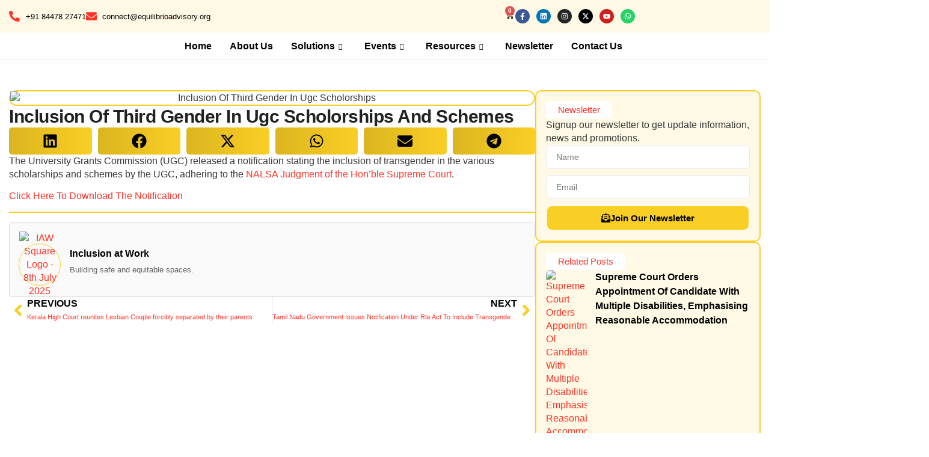

--- FILE ---
content_type: text/html; charset=UTF-8
request_url: https://inclusionatwork.live/inclusion-of-third-gender-in-ugc-scholorships-and-schemes/
body_size: 65312
content:

<!DOCTYPE html>
<html lang="en-US" prefix="og: https://ogp.me/ns#">

<head>
<meta name="MobileOptimized" content="width" />
<meta name="HandheldFriendly" content="true" />
<meta name="generator" content="Drupal 11 (https://www.drupal.org)" />

	<meta charset="UTF-8">
	<meta name="viewport" content="width=device-width, initial-scale=1.0" />
		

<title>Inclusion Of Third Gender In Ugc Scholorships And Schemes - Inclusion at Work | Inclusive Workplace Solutions &amp; DEIB Solutions</title>
<meta name="description" content="The University Grants Commission (UGC) released a notification stating the inclusion of transgender in the various scholarships and schemes by the UGC,"/>
<meta name="robots" content="follow, index, max-snippet:-1, max-video-preview:-1, max-image-preview:large"/>
<link rel="canonical" href="https://inclusionatwork.live/inclusion-of-third-gender-in-ugc-scholorships-and-schemes/" />
<meta property="og:locale" content="en_US" />
<meta property="og:type" content="article" />
<meta property="og:title" content="Inclusion Of Third Gender In Ugc Scholorships And Schemes - Inclusion at Work | Inclusive Workplace Solutions &amp; DEIB Solutions" />
<meta property="og:description" content="The University Grants Commission (UGC) released a notification stating the inclusion of transgender in the various scholarships and schemes by the UGC," />
<meta property="og:url" content="https://inclusionatwork.live/inclusion-of-third-gender-in-ugc-scholorships-and-schemes/" />
<meta property="og:site_name" content="Inclusion at Work | DEIB Solutions" />
<meta property="article:section" content="Transgender" />
<meta property="og:updated_time" content="2025-08-04T08:37:53+00:00" />
<meta property="og:image" content="https://inclusionatwork.live/storage/2022/05/Inclusion-Of-Third-Gender-In-Ugc-Scholorships.jpg" />
<meta property="og:image:secure_url" content="https://inclusionatwork.live/storage/2022/05/Inclusion-Of-Third-Gender-In-Ugc-Scholorships.jpg" />
<meta property="og:image:width" content="1200" />
<meta property="og:image:height" content="675" />
<meta property="og:image:alt" content="Inclusion Of Third Gender In Ugc Scholorships" />
<meta property="og:image:type" content="image/jpeg" />
<meta property="article:published_time" content="2022-06-09T15:12:55+00:00" />
<meta property="article:modified_time" content="2025-08-04T08:37:53+00:00" />
<meta name="twitter:card" content="summary_large_image" />
<meta name="twitter:title" content="Inclusion Of Third Gender In Ugc Scholorships And Schemes - Inclusion at Work | Inclusive Workplace Solutions &amp; DEIB Solutions" />
<meta name="twitter:description" content="The University Grants Commission (UGC) released a notification stating the inclusion of transgender in the various scholarships and schemes by the UGC," />
<meta name="twitter:image" content="https://inclusionatwork.live/storage/2022/05/Inclusion-Of-Third-Gender-In-Ugc-Scholorships.jpg" />
<meta name="twitter:label1" content="Written by" />
<meta name="twitter:data1" content="Inclusion at Work" />
<meta name="twitter:label2" content="Time to read" />
<meta name="twitter:data2" content="Less than a minute" />
<script type="application/ld+json" class="rank-math-schema">{"@context":"https://schema.org","@graph":[{"@type":"Organization","@id":"https://inclusionatwork.live/#organization","name":"Inclusion at Work by Equilibrio Advisory","url":"https://inclusionatwork.live","logo":{"@type":"ImageObject","@id":"https://inclusionatwork.live/#logo","url":"https://inclusionatwork.live/storage/2025/02/IAW-Square-Logo-8th-July-2025.webp","contentUrl":"https://inclusionatwork.live/storage/2025/02/IAW-Square-Logo-8th-July-2025.webp","caption":"Inclusion at Work | DEIB Solutions","inLanguage":"en-US","width":"500","height":"500"}},{"@type":"WebSite","@id":"https://inclusionatwork.live/#website","url":"https://inclusionatwork.live","name":"Inclusion at Work | DEIB Solutions","alternateName":"IAW (Inclusion at Work)","publisher":{"@id":"https://inclusionatwork.live/#organization"},"inLanguage":"en-US"},{"@type":"ImageObject","@id":"https://inclusionatwork.live/storage/2022/05/Inclusion-Of-Third-Gender-In-Ugc-Scholorships.jpg","url":"https://inclusionatwork.live/storage/2022/05/Inclusion-Of-Third-Gender-In-Ugc-Scholorships.jpg","width":"1200","height":"675","caption":"Inclusion Of Third Gender In Ugc Scholorships","inLanguage":"en-US"},{"@type":"WebPage","@id":"https://inclusionatwork.live/inclusion-of-third-gender-in-ugc-scholorships-and-schemes/#webpage","url":"https://inclusionatwork.live/inclusion-of-third-gender-in-ugc-scholorships-and-schemes/","name":"Inclusion Of Third Gender In Ugc Scholorships And Schemes - Inclusion at Work | Inclusive Workplace Solutions &amp; DEIB Solutions","datePublished":"2022-06-09T15:12:55+00:00","dateModified":"2025-08-04T08:37:53+00:00","isPartOf":{"@id":"https://inclusionatwork.live/#website"},"primaryImageOfPage":{"@id":"https://inclusionatwork.live/storage/2022/05/Inclusion-Of-Third-Gender-In-Ugc-Scholorships.jpg"},"inLanguage":"en-US"},{"@type":"Person","@id":"https://inclusionatwork.live/writer/abdul-s/","name":"Inclusion at Work","url":"https://inclusionatwork.live/writer/abdul-s/","image":{"@type":"ImageObject","@id":"https://secure.gravatar.com/avatar/c6a8fdbbfc2bd6ddbe4f58fef9e95c35330dbfd85296a12582376c1de7ef9abf?s=96&amp;d=mm&amp;r=g","url":"https://secure.gravatar.com/avatar/c6a8fdbbfc2bd6ddbe4f58fef9e95c35330dbfd85296a12582376c1de7ef9abf?s=96&amp;d=mm&amp;r=g","caption":"Inclusion at Work","inLanguage":"en-US"},"sameAs":["https://inclusionatwork.live"],"worksFor":{"@id":"https://inclusionatwork.live/#organization"}},{"@type":"BlogPosting","headline":"Inclusion Of Third Gender In Ugc Scholorships And Schemes - Inclusion at Work | Inclusive Workplace","datePublished":"2022-06-09T15:12:55+00:00","dateModified":"2025-08-04T08:37:53+00:00","articleSection":"Transgender, Transgender Articles","author":{"@id":"https://inclusionatwork.live/writer/abdul-s/","name":"Inclusion at Work"},"publisher":{"@id":"https://inclusionatwork.live/#organization"},"description":"The University Grants Commission (UGC) released a notification stating the inclusion of transgender in the various scholarships and schemes by the UGC,","name":"Inclusion Of Third Gender In Ugc Scholorships And Schemes - Inclusion at Work | Inclusive Workplace","@id":"https://inclusionatwork.live/inclusion-of-third-gender-in-ugc-scholorships-and-schemes/#richSnippet","isPartOf":{"@id":"https://inclusionatwork.live/inclusion-of-third-gender-in-ugc-scholorships-and-schemes/#webpage"},"image":{"@id":"https://inclusionatwork.live/storage/2022/05/Inclusion-Of-Third-Gender-In-Ugc-Scholorships.jpg"},"inLanguage":"en-US","mainEntityOfPage":{"@id":"https://inclusionatwork.live/inclusion-of-third-gender-in-ugc-scholorships-and-schemes/#webpage"}}]}</script>


<link rel='dns-prefetch' href='//cdn.jsdelivr.net' />
<link rel="alternate" type="application/rss+xml" title="Inclusion at Work | Inclusive Workplace Solutions &amp; DEIB Solutions &raquo; Feed" href="https://inclusionatwork.live/feed/" />
<link rel="alternate" type="application/rss+xml" title="Inclusion at Work | Inclusive Workplace Solutions &amp; DEIB Solutions &raquo; Comments Feed" href="https://inclusionatwork.live/comments/feed/" />
<link rel="alternate" type="application/rss+xml" title="Inclusion at Work | Inclusive Workplace Solutions &amp; DEIB Solutions &raquo; Inclusion Of Third Gender In Ugc Scholorships And Schemes Comments Feed" href="https://inclusionatwork.live/inclusion-of-third-gender-in-ugc-scholorships-and-schemes/feed/" />
<link rel="alternate" title="oEmbed (JSON)" type="application/json+oembed" href="https://inclusionatwork.live/wp-json/oembed/1.0/embed?url=https%3A%2F%2Finclusionatwork.live%2Finclusion-of-third-gender-in-ugc-scholorships-and-schemes%2F" />
<link rel="alternate" title="oEmbed (XML)" type="text/xml+oembed" href="https://inclusionatwork.live/wp-json/oembed/1.0/embed?url=https%3A%2F%2Finclusionatwork.live%2Finclusion-of-third-gender-in-ugc-scholorships-and-schemes%2F&#038;format=xml" />
<style id='wp-img-auto-sizes-contain-inline-css'>
img:is([sizes=auto i],[sizes^="auto," i]){contain-intrinsic-size:3000px 1500px}
/*# sourceURL=wp-img-auto-sizes-contain-inline-css */
</style>
<link rel='stylesheet' id='elementor-frontend-css' href='https://inclusionatwork.live/storage/elementor/css/custom-frontend.min.css?rnd=88310' media='all' />
<link rel='stylesheet' id='elementor-post-35882-css' href='https://inclusionatwork.live/storage/elementor/css/post-35882.css?rnd=88310' media='all' />
<link rel='stylesheet' id='dce-dynamic-visibility-style-css' href='https://inclusionatwork.live/core/modules/3567326415/assets/css/dynamic-visibility.css?rnd=88310' media='all' />
<style id='wp-emoji-styles-inline-css'>

	img.wp-smiley, img.emoji {
		display: inline !important;
		border: none !important;
		box-shadow: none !important;
		height: 1em !important;
		width: 1em !important;
		margin: 0 0.07em !important;
		vertical-align: -0.1em !important;
		background: none !important;
		padding: 0 !important;
	}
/*# sourceURL=wp-emoji-styles-inline-css */
</style>
<link rel='stylesheet' id='wp-block-library-css' href='https://inclusionatwork.live/lib/css/dist/block-library/style.min.css?rnd=88310' media='all' />
<style id='global-styles-inline-css'>
:root{--wp--preset--aspect-ratio--square: 1;--wp--preset--aspect-ratio--4-3: 4/3;--wp--preset--aspect-ratio--3-4: 3/4;--wp--preset--aspect-ratio--3-2: 3/2;--wp--preset--aspect-ratio--2-3: 2/3;--wp--preset--aspect-ratio--16-9: 16/9;--wp--preset--aspect-ratio--9-16: 9/16;--wp--preset--color--black: #000000;--wp--preset--color--cyan-bluish-gray: #abb8c3;--wp--preset--color--white: #ffffff;--wp--preset--color--pale-pink: #f78da7;--wp--preset--color--vivid-red: #cf2e2e;--wp--preset--color--luminous-vivid-orange: #ff6900;--wp--preset--color--luminous-vivid-amber: #fcb900;--wp--preset--color--light-green-cyan: #7bdcb5;--wp--preset--color--vivid-green-cyan: #00d084;--wp--preset--color--pale-cyan-blue: #8ed1fc;--wp--preset--color--vivid-cyan-blue: #0693e3;--wp--preset--color--vivid-purple: #9b51e0;--wp--preset--gradient--vivid-cyan-blue-to-vivid-purple: linear-gradient(135deg,rgb(6,147,227) 0%,rgb(155,81,224) 100%);--wp--preset--gradient--light-green-cyan-to-vivid-green-cyan: linear-gradient(135deg,rgb(122,220,180) 0%,rgb(0,208,130) 100%);--wp--preset--gradient--luminous-vivid-amber-to-luminous-vivid-orange: linear-gradient(135deg,rgb(252,185,0) 0%,rgb(255,105,0) 100%);--wp--preset--gradient--luminous-vivid-orange-to-vivid-red: linear-gradient(135deg,rgb(255,105,0) 0%,rgb(207,46,46) 100%);--wp--preset--gradient--very-light-gray-to-cyan-bluish-gray: linear-gradient(135deg,rgb(238,238,238) 0%,rgb(169,184,195) 100%);--wp--preset--gradient--cool-to-warm-spectrum: linear-gradient(135deg,rgb(74,234,220) 0%,rgb(151,120,209) 20%,rgb(207,42,186) 40%,rgb(238,44,130) 60%,rgb(251,105,98) 80%,rgb(254,248,76) 100%);--wp--preset--gradient--blush-light-purple: linear-gradient(135deg,rgb(255,206,236) 0%,rgb(152,150,240) 100%);--wp--preset--gradient--blush-bordeaux: linear-gradient(135deg,rgb(254,205,165) 0%,rgb(254,45,45) 50%,rgb(107,0,62) 100%);--wp--preset--gradient--luminous-dusk: linear-gradient(135deg,rgb(255,203,112) 0%,rgb(199,81,192) 50%,rgb(65,88,208) 100%);--wp--preset--gradient--pale-ocean: linear-gradient(135deg,rgb(255,245,203) 0%,rgb(182,227,212) 50%,rgb(51,167,181) 100%);--wp--preset--gradient--electric-grass: linear-gradient(135deg,rgb(202,248,128) 0%,rgb(113,206,126) 100%);--wp--preset--gradient--midnight: linear-gradient(135deg,rgb(2,3,129) 0%,rgb(40,116,252) 100%);--wp--preset--font-size--small: 13px;--wp--preset--font-size--medium: 20px;--wp--preset--font-size--large: 36px;--wp--preset--font-size--x-large: 42px;--wp--preset--spacing--20: 0.44rem;--wp--preset--spacing--30: 0.67rem;--wp--preset--spacing--40: 1rem;--wp--preset--spacing--50: 1.5rem;--wp--preset--spacing--60: 2.25rem;--wp--preset--spacing--70: 3.38rem;--wp--preset--spacing--80: 5.06rem;--wp--preset--shadow--natural: 6px 6px 9px rgba(0, 0, 0, 0.2);--wp--preset--shadow--deep: 12px 12px 50px rgba(0, 0, 0, 0.4);--wp--preset--shadow--sharp: 6px 6px 0px rgba(0, 0, 0, 0.2);--wp--preset--shadow--outlined: 6px 6px 0px -3px rgb(255, 255, 255), 6px 6px rgb(0, 0, 0);--wp--preset--shadow--crisp: 6px 6px 0px rgb(0, 0, 0);}:root { --wp--style--global--content-size: 800px;--wp--style--global--wide-size: 1200px; }:where(body) { margin: 0; }.wp-site-blocks > .alignleft { float: left; margin-right: 2em; }.wp-site-blocks > .alignright { float: right; margin-left: 2em; }.wp-site-blocks > .aligncenter { justify-content: center; margin-left: auto; margin-right: auto; }:where(.wp-site-blocks) > * { margin-block-start: 24px; margin-block-end: 0; }:where(.wp-site-blocks) > :first-child { margin-block-start: 0; }:where(.wp-site-blocks) > :last-child { margin-block-end: 0; }:root { --wp--style--block-gap: 24px; }:root :where(.is-layout-flow) > :first-child{margin-block-start: 0;}:root :where(.is-layout-flow) > :last-child{margin-block-end: 0;}:root :where(.is-layout-flow) > *{margin-block-start: 24px;margin-block-end: 0;}:root :where(.is-layout-constrained) > :first-child{margin-block-start: 0;}:root :where(.is-layout-constrained) > :last-child{margin-block-end: 0;}:root :where(.is-layout-constrained) > *{margin-block-start: 24px;margin-block-end: 0;}:root :where(.is-layout-flex){gap: 24px;}:root :where(.is-layout-grid){gap: 24px;}.is-layout-flow > .alignleft{float: left;margin-inline-start: 0;margin-inline-end: 2em;}.is-layout-flow > .alignright{float: right;margin-inline-start: 2em;margin-inline-end: 0;}.is-layout-flow > .aligncenter{margin-left: auto !important;margin-right: auto !important;}.is-layout-constrained > .alignleft{float: left;margin-inline-start: 0;margin-inline-end: 2em;}.is-layout-constrained > .alignright{float: right;margin-inline-start: 2em;margin-inline-end: 0;}.is-layout-constrained > .aligncenter{margin-left: auto !important;margin-right: auto !important;}.is-layout-constrained > :where(:not(.alignleft):not(.alignright):not(.alignfull)){max-width: var(--wp--style--global--content-size);margin-left: auto !important;margin-right: auto !important;}.is-layout-constrained > .alignwide{max-width: var(--wp--style--global--wide-size);}body .is-layout-flex{display: flex;}.is-layout-flex{flex-wrap: wrap;align-items: center;}.is-layout-flex > :is(*, div){margin: 0;}body .is-layout-grid{display: grid;}.is-layout-grid > :is(*, div){margin: 0;}body{padding-top: 0px;padding-right: 0px;padding-bottom: 0px;padding-left: 0px;}a:where(:not(.wp-element-button)){text-decoration: underline;}:root :where(.wp-element-button, .wp-block-button__link){background-color: #32373c;border-width: 0;color: #fff;font-family: inherit;font-size: inherit;font-style: inherit;font-weight: inherit;letter-spacing: inherit;line-height: inherit;padding-top: calc(0.667em + 2px);padding-right: calc(1.333em + 2px);padding-bottom: calc(0.667em + 2px);padding-left: calc(1.333em + 2px);text-decoration: none;text-transform: inherit;}.has-black-color{color: var(--wp--preset--color--black) !important;}.has-cyan-bluish-gray-color{color: var(--wp--preset--color--cyan-bluish-gray) !important;}.has-white-color{color: var(--wp--preset--color--white) !important;}.has-pale-pink-color{color: var(--wp--preset--color--pale-pink) !important;}.has-vivid-red-color{color: var(--wp--preset--color--vivid-red) !important;}.has-luminous-vivid-orange-color{color: var(--wp--preset--color--luminous-vivid-orange) !important;}.has-luminous-vivid-amber-color{color: var(--wp--preset--color--luminous-vivid-amber) !important;}.has-light-green-cyan-color{color: var(--wp--preset--color--light-green-cyan) !important;}.has-vivid-green-cyan-color{color: var(--wp--preset--color--vivid-green-cyan) !important;}.has-pale-cyan-blue-color{color: var(--wp--preset--color--pale-cyan-blue) !important;}.has-vivid-cyan-blue-color{color: var(--wp--preset--color--vivid-cyan-blue) !important;}.has-vivid-purple-color{color: var(--wp--preset--color--vivid-purple) !important;}.has-black-background-color{background-color: var(--wp--preset--color--black) !important;}.has-cyan-bluish-gray-background-color{background-color: var(--wp--preset--color--cyan-bluish-gray) !important;}.has-white-background-color{background-color: var(--wp--preset--color--white) !important;}.has-pale-pink-background-color{background-color: var(--wp--preset--color--pale-pink) !important;}.has-vivid-red-background-color{background-color: var(--wp--preset--color--vivid-red) !important;}.has-luminous-vivid-orange-background-color{background-color: var(--wp--preset--color--luminous-vivid-orange) !important;}.has-luminous-vivid-amber-background-color{background-color: var(--wp--preset--color--luminous-vivid-amber) !important;}.has-light-green-cyan-background-color{background-color: var(--wp--preset--color--light-green-cyan) !important;}.has-vivid-green-cyan-background-color{background-color: var(--wp--preset--color--vivid-green-cyan) !important;}.has-pale-cyan-blue-background-color{background-color: var(--wp--preset--color--pale-cyan-blue) !important;}.has-vivid-cyan-blue-background-color{background-color: var(--wp--preset--color--vivid-cyan-blue) !important;}.has-vivid-purple-background-color{background-color: var(--wp--preset--color--vivid-purple) !important;}.has-black-border-color{border-color: var(--wp--preset--color--black) !important;}.has-cyan-bluish-gray-border-color{border-color: var(--wp--preset--color--cyan-bluish-gray) !important;}.has-white-border-color{border-color: var(--wp--preset--color--white) !important;}.has-pale-pink-border-color{border-color: var(--wp--preset--color--pale-pink) !important;}.has-vivid-red-border-color{border-color: var(--wp--preset--color--vivid-red) !important;}.has-luminous-vivid-orange-border-color{border-color: var(--wp--preset--color--luminous-vivid-orange) !important;}.has-luminous-vivid-amber-border-color{border-color: var(--wp--preset--color--luminous-vivid-amber) !important;}.has-light-green-cyan-border-color{border-color: var(--wp--preset--color--light-green-cyan) !important;}.has-vivid-green-cyan-border-color{border-color: var(--wp--preset--color--vivid-green-cyan) !important;}.has-pale-cyan-blue-border-color{border-color: var(--wp--preset--color--pale-cyan-blue) !important;}.has-vivid-cyan-blue-border-color{border-color: var(--wp--preset--color--vivid-cyan-blue) !important;}.has-vivid-purple-border-color{border-color: var(--wp--preset--color--vivid-purple) !important;}.has-vivid-cyan-blue-to-vivid-purple-gradient-background{background: var(--wp--preset--gradient--vivid-cyan-blue-to-vivid-purple) !important;}.has-light-green-cyan-to-vivid-green-cyan-gradient-background{background: var(--wp--preset--gradient--light-green-cyan-to-vivid-green-cyan) !important;}.has-luminous-vivid-amber-to-luminous-vivid-orange-gradient-background{background: var(--wp--preset--gradient--luminous-vivid-amber-to-luminous-vivid-orange) !important;}.has-luminous-vivid-orange-to-vivid-red-gradient-background{background: var(--wp--preset--gradient--luminous-vivid-orange-to-vivid-red) !important;}.has-very-light-gray-to-cyan-bluish-gray-gradient-background{background: var(--wp--preset--gradient--very-light-gray-to-cyan-bluish-gray) !important;}.has-cool-to-warm-spectrum-gradient-background{background: var(--wp--preset--gradient--cool-to-warm-spectrum) !important;}.has-blush-light-purple-gradient-background{background: var(--wp--preset--gradient--blush-light-purple) !important;}.has-blush-bordeaux-gradient-background{background: var(--wp--preset--gradient--blush-bordeaux) !important;}.has-luminous-dusk-gradient-background{background: var(--wp--preset--gradient--luminous-dusk) !important;}.has-pale-ocean-gradient-background{background: var(--wp--preset--gradient--pale-ocean) !important;}.has-electric-grass-gradient-background{background: var(--wp--preset--gradient--electric-grass) !important;}.has-midnight-gradient-background{background: var(--wp--preset--gradient--midnight) !important;}.has-small-font-size{font-size: var(--wp--preset--font-size--small) !important;}.has-medium-font-size{font-size: var(--wp--preset--font-size--medium) !important;}.has-large-font-size{font-size: var(--wp--preset--font-size--large) !important;}.has-x-large-font-size{font-size: var(--wp--preset--font-size--x-large) !important;}
:root :where(.wp-block-pullquote){font-size: 1.5em;line-height: 1.6;}
/*# sourceURL=global-styles-inline-css */
</style>
<link rel='stylesheet' id='woocommerce-layout-css' href='https://inclusionatwork.live/core/modules/39d10ee62c/assets/css/woocommerce-layout.css?rnd=88310' media='all' />
<link rel='stylesheet' id='woocommerce-smallscreen-css' href='https://inclusionatwork.live/core/modules/39d10ee62c/assets/css/woocommerce-smallscreen.css?rnd=88310' media='only screen and (max-width: 768px)' />
<link rel='stylesheet' id='woocommerce-general-css' href='https://inclusionatwork.live/core/modules/39d10ee62c/assets/css/woocommerce.css?rnd=88310' media='all' />
<style id='woocommerce-inline-inline-css'>
.woocommerce form .form-row .required { visibility: visible; }
/*# sourceURL=woocommerce-inline-inline-css */
</style>
<link rel='stylesheet' id='ez-toc-css' href='https://inclusionatwork.live/core/modules/a2174c3e6f/assets/css/screen.min.css?rnd=88310' media='all' />
<style id='ez-toc-inline-css'>
div#ez-toc-container .ez-toc-title {font-size: 120%;}div#ez-toc-container .ez-toc-title {font-weight: 500;}div#ez-toc-container ul li , div#ez-toc-container ul li a {font-size: 95%;}div#ez-toc-container ul li , div#ez-toc-container ul li a {font-weight: 500;}div#ez-toc-container nav ul ul li {font-size: 90%;}.ez-toc-box-title {font-weight: bold; margin-bottom: 10px; text-align: center; text-transform: uppercase; letter-spacing: 1px; color: #666; padding-bottom: 5px;position:absolute;top:-4%;left:5%;background-color: inherit;transition: top 0.3s ease;}.ez-toc-box-title.toc-closed {top:-25%;}
.ez-toc-container-direction {direction: ltr;}.ez-toc-counter ul{counter-reset: item ;}.ez-toc-counter nav ul li a::before {content: counters(item, '.', decimal) '. ';display: inline-block;counter-increment: item;flex-grow: 0;flex-shrink: 0;margin-right: .2em; float: left; }.ez-toc-widget-direction {direction: ltr;}.ez-toc-widget-container ul{counter-reset: item ;}.ez-toc-widget-container nav ul li a::before {content: counters(item, '.', decimal) '. ';display: inline-block;counter-increment: item;flex-grow: 0;flex-shrink: 0;margin-right: .2em; float: left; }
/*# sourceURL=ez-toc-inline-css */
</style>
<link rel='stylesheet' id='hello-elementor-css' href='https://inclusionatwork.live/core/views/7a3fccae50/assets/css/reset.css?rnd=88310' media='all' />
<link rel='stylesheet' id='hello-elementor-theme-style-css' href='https://inclusionatwork.live/core/views/7a3fccae50/assets/css/theme.css?rnd=88310' media='all' />
<link rel='stylesheet' id='hello-elementor-header-footer-css' href='https://inclusionatwork.live/core/views/7a3fccae50/assets/css/header-footer.css?rnd=88310' media='all' />
<link rel='stylesheet' id='elementor-post-12-css' href='https://inclusionatwork.live/storage/elementor/css/post-12.css?rnd=88310' media='all' />
<link rel='stylesheet' id='widget-image-css' href='https://inclusionatwork.live/core/modules/f65f29574d/assets/css/widget-image.min.css?rnd=88310' media='all' />
<link rel='stylesheet' id='swiper-css' href='https://inclusionatwork.live/core/modules/f65f29574d/assets/lib/swiper/v8/css/swiper.min.css?rnd=88310' media='all' />
<link rel='stylesheet' id='e-swiper-css' href='https://inclusionatwork.live/core/modules/f65f29574d/assets/css/conditionals/e-swiper.min.css?rnd=88310' media='all' />
<link rel='stylesheet' id='widget-image-carousel-css' href='https://inclusionatwork.live/core/modules/f65f29574d/assets/css/widget-image-carousel.min.css?rnd=88310' media='all' />
<link rel='stylesheet' id='widget-heading-css' href='https://inclusionatwork.live/core/modules/f65f29574d/assets/css/widget-heading.min.css?rnd=88310' media='all' />
<link rel='stylesheet' id='e-animation-grow-css' href='https://inclusionatwork.live/core/modules/f65f29574d/assets/lib/animations/styles/e-animation-grow.min.css?rnd=88310' media='all' />
<link rel='stylesheet' id='widget-icon-list-css' href='https://inclusionatwork.live/storage/elementor/css/custom-widget-icon-list.min.css?rnd=88310' media='all' />
<link rel='stylesheet' id='widget-form-css' href='https://inclusionatwork.live/core/modules/ccc473c329/assets/css/widget-form.min.css?rnd=88310' media='all' />
<link rel='stylesheet' id='widget-divider-css' href='https://inclusionatwork.live/core/modules/f65f29574d/assets/css/widget-divider.min.css?rnd=88310' media='all' />
<link rel='stylesheet' id='widget-social-icons-css' href='https://inclusionatwork.live/core/modules/f65f29574d/assets/css/widget-social-icons.min.css?rnd=88310' media='all' />
<link rel='stylesheet' id='e-apple-webkit-css' href='https://inclusionatwork.live/storage/elementor/css/custom-apple-webkit.min.css?rnd=88310' media='all' />
<link rel='stylesheet' id='widget-share-buttons-css' href='https://inclusionatwork.live/core/modules/ccc473c329/assets/css/widget-share-buttons.min.css?rnd=88310' media='all' />
<link rel='stylesheet' id='widget-post-navigation-css' href='https://inclusionatwork.live/core/modules/ccc473c329/assets/css/widget-post-navigation.min.css?rnd=88310' media='all' />
<link rel='stylesheet' id='e-sticky-css' href='https://inclusionatwork.live/core/modules/ccc473c329/assets/css/modules/sticky.min.css?rnd=88310' media='all' />
<link rel='stylesheet' id='elementor-icons-css' href='https://inclusionatwork.live/core/modules/f65f29574d/assets/lib/eicons/css/elementor-icons.min.css?rnd=88310' media='all' />
<link rel='stylesheet' id='widget-contact-buttons-base-css' href='https://inclusionatwork.live/storage/elementor/css/custom-widget-contact-buttons-base.min.css?rnd=88310' media='all' />
<link rel='stylesheet' id='widget-contact-buttons-var-8-css' href='https://inclusionatwork.live/core/modules/f65f29574d/assets/css/widget-contact-buttons-var-8.min.css?rnd=88310' media='all' />
<link rel='stylesheet' id='elementor-post-168-css' href='https://inclusionatwork.live/storage/elementor/css/post-168.css?rnd=88310' media='all' />
<link rel='stylesheet' id='elementor-post-471-css' href='https://inclusionatwork.live/storage/elementor/css/post-471.css?rnd=88310' media='all' />
<link rel='stylesheet' id='elementor-post-358-css' href='https://inclusionatwork.live/storage/elementor/css/post-358.css?rnd=88310' media='all' />
<link rel='stylesheet' id='ekit-widget-styles-css' href='https://inclusionatwork.live/core/modules/ee3d367a9e/widgets/init/assets/css/widget-styles.css?rnd=88310' media='all' />
<link rel='stylesheet' id='ekit-responsive-css' href='https://inclusionatwork.live/core/modules/ee3d367a9e/widgets/init/assets/css/responsive.css?rnd=88310' media='all' />
<link rel='stylesheet' id='elementor-gf-local-outfit-css' href='https://inclusionatwork.live/storage/elementor/google-fonts/css/outfit.css?rnd=88310' media='all' />
<link rel='stylesheet' id='elementor-gf-local-inter-css' href='https://inclusionatwork.live/storage/elementor/google-fonts/css/inter.css?rnd=88310' media='all' />
<link rel='stylesheet' id='elementor-gf-local-poppins-css' href='https://inclusionatwork.live/storage/elementor/google-fonts/css/poppins.css?rnd=88310' media='all' />
<link rel='stylesheet' id='elementor-icons-skb_cife-elegant-icon-css' href='https://inclusionatwork.live/core/modules/0b08bab935/assets/css/elegant.css?rnd=88310' media='all' />
<script src="https://inclusionatwork.live/lib/js/jquery/jquery.min.js?rnd=88310" id="jquery-core-js"></script>
<script src="https://inclusionatwork.live/lib/js/jquery/jquery-migrate.min.js?rnd=88310" id="jquery-migrate-js"></script>
<script src="https://inclusionatwork.live/core/modules/39d10ee62c/assets/js/jquery-blockui/jquery.blockUI.min.js?rnd=88310" id="wc-jquery-blockui-js" defer data-wp-strategy="defer"></script>
<script id="wc-add-to-cart-js-extra">
var wc_add_to_cart_params = {"ajax_url":"/wp-admin/admin-ajax.php","wc_ajax_url":"/?wc-ajax=%%endpoint%%","i18n_view_cart":"View cart","cart_url":"https://inclusionatwork.live/checkout/","is_cart":"","cart_redirect_after_add":"yes"};
//# sourceURL=wc-add-to-cart-js-extra
</script>
<script src="https://inclusionatwork.live/core/modules/39d10ee62c/assets/js/frontend/add-to-cart.min.js?rnd=88310" id="wc-add-to-cart-js" defer data-wp-strategy="defer"></script>
<script src="https://inclusionatwork.live/core/modules/39d10ee62c/assets/js/js-cookie/js.cookie.min.js?rnd=88310" id="wc-js-cookie-js" defer data-wp-strategy="defer"></script>
<script id="woocommerce-js-extra">
var woocommerce_params = {"ajax_url":"/wp-admin/admin-ajax.php","wc_ajax_url":"/?wc-ajax=%%endpoint%%","i18n_password_show":"Show password","i18n_password_hide":"Hide password"};
//# sourceURL=woocommerce-js-extra
</script>
<script src="https://inclusionatwork.live/core/modules/39d10ee62c/assets/js/frontend/woocommerce.min.js?rnd=88310" id="woocommerce-js" defer data-wp-strategy="defer"></script>
<link rel='shortlink' href='https://inclusionatwork.live/?p=24879' />

<script>(function(w,d,s,l,i){w[l]=w[l]||[];w[l].push({'gtm.start':
new Date().getTime(),event:'gtm.js'});var f=d.getElementsByTagName(s)[0],
j=d.createElement(s),dl=l!='dataLayer'?'&l='+l:'';j.async=true;j.src=
'https://www.googletagmanager.com/gtm.js?id='+i+dl;f.parentNode.insertBefore(j,f);
})(window,document,'script','dataLayer','GTM-NWXSGQL9');</script>



<script>
function gtag_report_conversion(url) {
  var callback = function () {
    if (typeof(url) != 'undefined') {
      window.location = url;
    }
  };
  gtag('event', 'conversion', {
      'send_to': 'AW-11241608759/4mMtCMjwrPwYELestfAp',
      'event_callback': callback
  });
  return false;
}
</script>

	<noscript><style>.woocommerce-product-gallery{ opacity: 1 !important; }</style></noscript>
	
			<style>
				.e-con.e-parent:nth-of-type(n+4):not(.e-lazyloaded):not(.e-no-lazyload),
				.e-con.e-parent:nth-of-type(n+4):not(.e-lazyloaded):not(.e-no-lazyload) * {
					background-image: none !important;
				}
				@media screen and (max-height: 1024px) {
					.e-con.e-parent:nth-of-type(n+3):not(.e-lazyloaded):not(.e-no-lazyload),
					.e-con.e-parent:nth-of-type(n+3):not(.e-lazyloaded):not(.e-no-lazyload) * {
						background-image: none !important;
					}
				}
				@media screen and (max-height: 640px) {
					.e-con.e-parent:nth-of-type(n+2):not(.e-lazyloaded):not(.e-no-lazyload),
					.e-con.e-parent:nth-of-type(n+2):not(.e-lazyloaded):not(.e-no-lazyload) * {
						background-image: none !important;
					}
				}
			</style>
			<link rel="icon" href="https://inclusionatwork.live/storage/2025/02/Inclusion-at-Work-Favicon-16th-Sep-2025.webp" sizes="32x32" />
<link rel="icon" href="https://inclusionatwork.live/storage/2025/02/Inclusion-at-Work-Favicon-16th-Sep-2025.webp" sizes="192x192" />
<link rel="apple-touch-icon" href="https://inclusionatwork.live/storage/2025/02/Inclusion-at-Work-Favicon-16th-Sep-2025.webp" />
<meta name="msapplication-TileImage" content="https://inclusionatwork.live/storage/2025/02/Inclusion-at-Work-Favicon-16th-Sep-2025.webp" />
</head>

<body class="wp-singular post-template-default single single-post postid-24879 single-format-standard wp-custom-logo wp-embed-responsive wp-theme-hello-elementor theme-hello-elementor woocommerce-no-js hello-elementor-default elementor-default elementor-kit-12 elementor-page-35612 elementor-page-471">

	
<noscript><iframe src="https://www.googletagmanager.com/ns.html?id=GTM-NWXSGQL9"
height="0" width="0" style="display:none;visibility:hidden"></iframe></noscript>


			<a class="skip-link screen-reader-text" href="#content">
			Skip to content		</a>
	
	
	<div class="ekit-template-content-markup ekit-template-content-header ekit-template-content-theme-support">
				<div data-elementor-type="wp-post" data-elementor-id="35882" class="elementor elementor-35882" data-elementor-post-type="elementskit_template">
				<div class="elementor-element elementor-element-a83ce5f e-flex e-con-boxed e-con e-parent" data-id="a83ce5f" data-element_type="container" data-settings="{&quot;background_background&quot;:&quot;classic&quot;}">
					<div class="e-con-inner">
		<div class="elementor-element elementor-element-76d2e0b e-con-full e-flex e-con e-child" data-id="76d2e0b" data-element_type="container">
				<div class="elementor-element elementor-element-e169a67 elementor-align-start elementor-icon-list--layout-inline elementor-list-item-link-full_width elementor-widget elementor-widget-icon-list" data-id="e169a67" data-element_type="widget" data-widget_type="icon-list.default">
				<div class="elementor-widget-container">
							<ul class="elementor-icon-list-items elementor-inline-items">
							<li class="elementor-icon-list-item elementor-inline-item">
											<a href="tel:+918447827471">

												<span class="elementor-icon-list-icon">
							<svg aria-hidden="true" class="e-font-icon-svg e-fas-phone-alt" viewBox="0 0 512 512" xmlns="http://www.w3.org/2000/svg"><path d="M497.39 361.8l-112-48a24 24 0 0 0-28 6.9l-49.6 60.6A370.66 370.66 0 0 1 130.6 204.11l60.6-49.6a23.94 23.94 0 0 0 6.9-28l-48-112A24.16 24.16 0 0 0 122.6.61l-104 24A24 24 0 0 0 0 48c0 256.5 207.9 464 464 464a24 24 0 0 0 23.4-18.6l24-104a24.29 24.29 0 0 0-14.01-27.6z"></path></svg>						</span>
										<span class="elementor-icon-list-text">+91 84478 27471</span>
											</a>
									</li>
								<li class="elementor-icon-list-item elementor-inline-item">
											<a href="mailto:connect@equilibrioadvisory.org">

												<span class="elementor-icon-list-icon">
							<svg aria-hidden="true" class="e-font-icon-svg e-fas-envelope" viewBox="0 0 512 512" xmlns="http://www.w3.org/2000/svg"><path d="M502.3 190.8c3.9-3.1 9.7-.2 9.7 4.7V400c0 26.5-21.5 48-48 48H48c-26.5 0-48-21.5-48-48V195.6c0-5 5.7-7.8 9.7-4.7 22.4 17.4 52.1 39.5 154.1 113.6 21.1 15.4 56.7 47.8 92.2 47.6 35.7.3 72-32.8 92.3-47.6 102-74.1 131.6-96.3 154-113.7zM256 320c23.2.4 56.6-29.2 73.4-41.4 132.7-96.3 142.8-104.7 173.4-128.7 5.8-4.5 9.2-11.5 9.2-18.9v-19c0-26.5-21.5-48-48-48H48C21.5 64 0 85.5 0 112v19c0 7.4 3.4 14.3 9.2 18.9 30.6 23.9 40.7 32.4 173.4 128.7 16.8 12.2 50.2 41.8 73.4 41.4z"></path></svg>						</span>
										<span class="elementor-icon-list-text">connect@equilibrioadvisory.org</span>
											</a>
									</li>
						</ul>
						</div>
				</div>
				</div>
		<div class="elementor-element elementor-element-4424e00 e-con-full e-flex e-con e-child" data-id="4424e00" data-element_type="container">
				<div class="elementor-element elementor-element-f64ca8b elementor-widget elementor-widget-search" data-id="f64ca8b" data-element_type="widget" data-settings="{&quot;template_id&quot;:38016,&quot;live_results&quot;:&quot;yes&quot;,&quot;submit_trigger&quot;:&quot;click_submit&quot;,&quot;minimum_search_characters&quot;:3,&quot;pagination_type_options&quot;:&quot;none&quot;,&quot;results_is_dropdown_width&quot;:&quot;search_field&quot;}" data-widget_type="search.default">
				<div class="elementor-widget-container">
							<search class="e-search hidden" role="search">
			<form class="e-search-form" action="https://inclusionatwork.live" method="get">

				
				<label class="e-search-label" for="search-f64ca8b">
					<span class="elementor-screen-only">
						Search					</span>
									</label>

				<div class="e-search-input-wrapper">
					<input id="search-f64ca8b" placeholder="Start searching..." class="e-search-input" type="search" name="s" value="" autocomplete="on" role="combobox" aria-autocomplete="list" aria-expanded="false" aria-controls="results-f64ca8b" aria-haspopup="listbox">
					<svg aria-hidden="true" class="e-font-icon-svg e-fas-times" viewBox="0 0 352 512" xmlns="http://www.w3.org/2000/svg"><path d="M242.72 256l100.07-100.07c12.28-12.28 12.28-32.19 0-44.48l-22.24-22.24c-12.28-12.28-32.19-12.28-44.48 0L176 189.28 75.93 89.21c-12.28-12.28-32.19-12.28-44.48 0L9.21 111.45c-12.28 12.28-12.28 32.19 0 44.48L109.28 256 9.21 356.07c-12.28 12.28-12.28 32.19 0 44.48l22.24 22.24c12.28 12.28 32.2 12.28 44.48 0L176 322.72l100.07 100.07c12.28 12.28 32.2 12.28 44.48 0l22.24-22.24c12.28-12.28 12.28-32.19 0-44.48L242.72 256z"></path></svg>										<output id="results-f64ca8b" class="e-search-results-container hide-loader" aria-live="polite" aria-atomic="true" aria-label="Results for search" tabindex="0">
						<div class="e-search-results"></div>
									<div class="e-search-loader">
				<svg xmlns="http://www.w3.org/2000/svg" viewBox="0 0 28 28">
					<path fill-rule="evenodd" d="M14 .188c.587 0 1.063.475 1.063 1.062V5.5a1.063 1.063 0 0 1-2.126 0V1.25c0-.587.476-1.063 1.063-1.063ZM4.182 4.181a1.063 1.063 0 0 1 1.503 0L8.73 7.228A1.062 1.062 0 1 1 7.228 8.73L4.182 5.685a1.063 1.063 0 0 1 0-1.503Zm19.636 0a1.063 1.063 0 0 1 0 1.503L20.772 8.73a1.062 1.062 0 1 1-1.502-1.502l3.045-3.046a1.063 1.063 0 0 1 1.503 0ZM.188 14c0-.587.475-1.063 1.062-1.063H5.5a1.063 1.063 0 0 1 0 2.126H1.25A1.063 1.063 0 0 1 .187 14Zm21.25 0c0-.587.475-1.063 1.062-1.063h4.25a1.063 1.063 0 0 1 0 2.126H22.5A1.063 1.063 0 0 1 21.437 14ZM8.73 19.27a1.062 1.062 0 0 1 0 1.502l-3.045 3.046a1.063 1.063 0 0 1-1.503-1.503l3.046-3.046a1.063 1.063 0 0 1 1.502 0Zm10.54 0a1.063 1.063 0 0 1 1.502 0l3.046 3.045a1.063 1.063 0 0 1-1.503 1.503l-3.046-3.046a1.063 1.063 0 0 1 0-1.502ZM14 21.438c.587 0 1.063.475 1.063 1.062v4.25a1.063 1.063 0 0 1-2.126 0V22.5c0-.587.476-1.063 1.063-1.063Z"/>
				</svg>
			</div>
								</output>
									</div>
				
				
				<button class="e-search-submit  " type="submit">
					
										<span class="">
						Search					</span>
									</button>
				<input type="hidden" name="e_search_props" value="f64ca8b-35882">
			</form>
		</search>
						</div>
				</div>
				</div>
		<div class="elementor-element elementor-element-0522943 e-con-full e-flex e-con e-child" data-id="0522943" data-element_type="container">
				<div class="elementor-element elementor-element-d1dcd49 elementor-menu-cart--cart-type-mini-cart remove-item-position--middle toggle-icon--cart-solid elementor-menu-cart--items-indicator-bubble elementor-menu-cart--show-remove-button-yes elementor-widget elementor-widget-woocommerce-menu-cart" data-id="d1dcd49" data-element_type="widget" data-settings="{&quot;cart_type&quot;:&quot;mini-cart&quot;,&quot;automatically_open_cart&quot;:&quot;yes&quot;,&quot;open_cart&quot;:&quot;click&quot;}" data-widget_type="woocommerce-menu-cart.default">
				<div class="elementor-widget-container">
							<div class="elementor-menu-cart__wrapper">
							<div class="elementor-menu-cart__toggle_wrapper">
					<div class="elementor-menu-cart__container elementor-lightbox" aria-hidden="true">
						<div class="elementor-menu-cart__main" aria-hidden="true">
									<div class="elementor-menu-cart__close-button">
					</div>
									<div class="widget_shopping_cart_content">
															</div>
						</div>
					</div>
							<div class="elementor-menu-cart__toggle elementor-button-wrapper">
			<a id="elementor-menu-cart__toggle_button" href="#" class="elementor-menu-cart__toggle_button elementor-button elementor-size-sm" aria-expanded="false">
				<span class="elementor-button-text"><span class="woocommerce-Price-amount amount"><bdi><span class="woocommerce-Price-currencySymbol">&#8377;</span>0.00</bdi></span></span>
				<span class="elementor-button-icon">
					<span class="elementor-button-icon-qty" data-counter="0">0</span>
					<svg class="e-font-icon-svg e-eicon-cart-solid" viewBox="0 0 1000 1000" xmlns="http://www.w3.org/2000/svg"><path d="M188 167H938C943 167 949 169 953 174 957 178 959 184 958 190L926 450C919 502 875 542 823 542H263L271 583C281 631 324 667 373 667H854C866 667 875 676 875 687S866 708 854 708H373C304 708 244 659 230 591L129 83H21C9 83 0 74 0 62S9 42 21 42H146C156 42 164 49 166 58L188 167ZM771 750C828 750 875 797 875 854S828 958 771 958 667 912 667 854 713 750 771 750ZM354 750C412 750 458 797 458 854S412 958 354 958 250 912 250 854 297 750 354 750Z"></path></svg>					<span class="elementor-screen-only">Cart</span>
				</span>
			</a>
		</div>
						</div>
					</div> 
						</div>
				</div>
				<div class="elementor-element elementor-element-2f43dce e-grid-align-right elementor-shape-circle elementor-grid-0 elementor-widget elementor-widget-social-icons" data-id="2f43dce" data-element_type="widget" data-widget_type="social-icons.default">
				<div class="elementor-widget-container">
							<div class="elementor-social-icons-wrapper elementor-grid" role="list">
							<span class="elementor-grid-item" role="listitem">
					<a class="elementor-icon elementor-social-icon elementor-social-icon-facebook-f elementor-repeater-item-78f4668" href="https://www.facebook.com/inclusionatwork.live" target="_blank">
						<span class="elementor-screen-only">Facebook-f</span>
						<svg aria-hidden="true" class="e-font-icon-svg e-fab-facebook-f" viewBox="0 0 320 512" xmlns="http://www.w3.org/2000/svg"><path d="M279.14 288l14.22-92.66h-88.91v-60.13c0-25.35 12.42-50.06 52.24-50.06h40.42V6.26S260.43 0 225.36 0c-73.22 0-121.08 44.38-121.08 124.72v70.62H22.89V288h81.39v224h100.17V288z"></path></svg>					</a>
				</span>
							<span class="elementor-grid-item" role="listitem">
					<a class="elementor-icon elementor-social-icon elementor-social-icon-linkedin elementor-repeater-item-b3d4254" href="https://www.linkedin.com/company/inclusion-at-work/" target="_blank">
						<span class="elementor-screen-only">Linkedin</span>
						<svg aria-hidden="true" class="e-font-icon-svg e-fab-linkedin" viewBox="0 0 448 512" xmlns="http://www.w3.org/2000/svg"><path d="M416 32H31.9C14.3 32 0 46.5 0 64.3v383.4C0 465.5 14.3 480 31.9 480H416c17.6 0 32-14.5 32-32.3V64.3c0-17.8-14.4-32.3-32-32.3zM135.4 416H69V202.2h66.5V416zm-33.2-243c-21.3 0-38.5-17.3-38.5-38.5S80.9 96 102.2 96c21.2 0 38.5 17.3 38.5 38.5 0 21.3-17.2 38.5-38.5 38.5zm282.1 243h-66.4V312c0-24.8-.5-56.7-34.5-56.7-34.6 0-39.9 27-39.9 54.9V416h-66.4V202.2h63.7v29.2h.9c8.9-16.8 30.6-34.5 62.9-34.5 67.2 0 79.7 44.3 79.7 101.9V416z"></path></svg>					</a>
				</span>
							<span class="elementor-grid-item" role="listitem">
					<a class="elementor-icon elementor-social-icon elementor-social-icon-instagram elementor-repeater-item-6c0c168" href="https://www.instagram.com/inclusionatwork.live/" target="_blank">
						<span class="elementor-screen-only">Instagram</span>
						<svg aria-hidden="true" class="e-font-icon-svg e-fab-instagram" viewBox="0 0 448 512" xmlns="http://www.w3.org/2000/svg"><path d="M224.1 141c-63.6 0-114.9 51.3-114.9 114.9s51.3 114.9 114.9 114.9S339 319.5 339 255.9 287.7 141 224.1 141zm0 189.6c-41.1 0-74.7-33.5-74.7-74.7s33.5-74.7 74.7-74.7 74.7 33.5 74.7 74.7-33.6 74.7-74.7 74.7zm146.4-194.3c0 14.9-12 26.8-26.8 26.8-14.9 0-26.8-12-26.8-26.8s12-26.8 26.8-26.8 26.8 12 26.8 26.8zm76.1 27.2c-1.7-35.9-9.9-67.7-36.2-93.9-26.2-26.2-58-34.4-93.9-36.2-37-2.1-147.9-2.1-184.9 0-35.8 1.7-67.6 9.9-93.9 36.1s-34.4 58-36.2 93.9c-2.1 37-2.1 147.9 0 184.9 1.7 35.9 9.9 67.7 36.2 93.9s58 34.4 93.9 36.2c37 2.1 147.9 2.1 184.9 0 35.9-1.7 67.7-9.9 93.9-36.2 26.2-26.2 34.4-58 36.2-93.9 2.1-37 2.1-147.8 0-184.8zM398.8 388c-7.8 19.6-22.9 34.7-42.6 42.6-29.5 11.7-99.5 9-132.1 9s-102.7 2.6-132.1-9c-19.6-7.8-34.7-22.9-42.6-42.6-11.7-29.5-9-99.5-9-132.1s-2.6-102.7 9-132.1c7.8-19.6 22.9-34.7 42.6-42.6 29.5-11.7 99.5-9 132.1-9s102.7-2.6 132.1 9c19.6 7.8 34.7 22.9 42.6 42.6 11.7 29.5 9 99.5 9 132.1s2.7 102.7-9 132.1z"></path></svg>					</a>
				</span>
							<span class="elementor-grid-item" role="listitem">
					<a class="elementor-icon elementor-social-icon elementor-social-icon-x-twitter elementor-repeater-item-edce9e9" href="https://twitter.com/IAWlife" target="_blank">
						<span class="elementor-screen-only">X-twitter</span>
						<svg aria-hidden="true" class="e-font-icon-svg e-fab-x-twitter" viewBox="0 0 512 512" xmlns="http://www.w3.org/2000/svg"><path d="M389.2 48h70.6L305.6 224.2 487 464H345L233.7 318.6 106.5 464H35.8L200.7 275.5 26.8 48H172.4L272.9 180.9 389.2 48zM364.4 421.8h39.1L151.1 88h-42L364.4 421.8z"></path></svg>					</a>
				</span>
							<span class="elementor-grid-item" role="listitem">
					<a class="elementor-icon elementor-social-icon elementor-social-icon-youtube elementor-repeater-item-dd030d0" href="https://www.youtube.com/@inclusionatwork/videos" target="_blank">
						<span class="elementor-screen-only">Youtube</span>
						<svg aria-hidden="true" class="e-font-icon-svg e-fab-youtube" viewBox="0 0 576 512" xmlns="http://www.w3.org/2000/svg"><path d="M549.655 124.083c-6.281-23.65-24.787-42.276-48.284-48.597C458.781 64 288 64 288 64S117.22 64 74.629 75.486c-23.497 6.322-42.003 24.947-48.284 48.597-11.412 42.867-11.412 132.305-11.412 132.305s0 89.438 11.412 132.305c6.281 23.65 24.787 41.5 48.284 47.821C117.22 448 288 448 288 448s170.78 0 213.371-11.486c23.497-6.321 42.003-24.171 48.284-47.821 11.412-42.867 11.412-132.305 11.412-132.305s0-89.438-11.412-132.305zm-317.51 213.508V175.185l142.739 81.205-142.739 81.201z"></path></svg>					</a>
				</span>
							<span class="elementor-grid-item" role="listitem">
					<a class="elementor-icon elementor-social-icon elementor-social-icon-whatsapp elementor-repeater-item-809feea" href="https://wa.me/+9199878%2090608" target="_blank">
						<span class="elementor-screen-only">Whatsapp</span>
						<svg aria-hidden="true" class="e-font-icon-svg e-fab-whatsapp" viewBox="0 0 448 512" xmlns="http://www.w3.org/2000/svg"><path d="M380.9 97.1C339 55.1 283.2 32 223.9 32c-122.4 0-222 99.6-222 222 0 39.1 10.2 77.3 29.6 111L0 480l117.7-30.9c32.4 17.7 68.9 27 106.1 27h.1c122.3 0 224.1-99.6 224.1-222 0-59.3-25.2-115-67.1-157zm-157 341.6c-33.2 0-65.7-8.9-94-25.7l-6.7-4-69.8 18.3L72 359.2l-4.4-7c-18.5-29.4-28.2-63.3-28.2-98.2 0-101.7 82.8-184.5 184.6-184.5 49.3 0 95.6 19.2 130.4 54.1 34.8 34.9 56.2 81.2 56.1 130.5 0 101.8-84.9 184.6-186.6 184.6zm101.2-138.2c-5.5-2.8-32.8-16.2-37.9-18-5.1-1.9-8.8-2.8-12.5 2.8-3.7 5.6-14.3 18-17.6 21.8-3.2 3.7-6.5 4.2-12 1.4-32.6-16.3-54-29.1-75.5-66-5.7-9.8 5.7-9.1 16.3-30.3 1.8-3.7.9-6.9-.5-9.7-1.4-2.8-12.5-30.1-17.1-41.2-4.5-10.8-9.1-9.3-12.5-9.5-3.2-.2-6.9-.2-10.6-.2-3.7 0-9.7 1.4-14.8 6.9-5.1 5.6-19.4 19-19.4 46.3 0 27.3 19.9 53.7 22.6 57.4 2.8 3.7 39.1 59.7 94.8 83.8 35.2 15.2 49 16.5 66.6 13.9 10.7-1.6 32.8-13.4 37.4-26.4 4.6-13 4.6-24.1 3.2-26.4-1.3-2.5-5-3.9-10.5-6.6z"></path></svg>					</a>
				</span>
					</div>
						</div>
				</div>
				</div>
					</div>
				</div>
		<div class="elementor-element elementor-element-e8c3cc7 elementor-hidden-tablet elementor-hidden-mobile e-flex e-con-boxed e-con e-parent" data-id="e8c3cc7" data-element_type="container" data-settings="{&quot;background_background&quot;:&quot;classic&quot;,&quot;sticky&quot;:&quot;top&quot;,&quot;sticky_on&quot;:[&quot;desktop&quot;,&quot;laptop&quot;,&quot;tablet&quot;,&quot;mobile&quot;],&quot;sticky_offset&quot;:0,&quot;sticky_effects_offset&quot;:0,&quot;sticky_anchor_link_offset&quot;:0}">
					<div class="e-con-inner">
		<div class="elementor-element elementor-element-5713663 e-con-full e-flex e-con e-child" data-id="5713663" data-element_type="container">
				<div class="elementor-element elementor-element-2972ab2 elementor-widget elementor-widget-image" data-id="2972ab2" data-element_type="widget" data-widget_type="image.default">
				<div class="elementor-widget-container">
																<a href="https://inclusionatwork.live">
							<img fetchpriority="high" width="2560" height="529" src="https://inclusionatwork.live/storage/2025/02/Inclusion-at-work-logo-scaled.webp" class="attachment-full size-full wp-image-304" alt="" srcset="https://inclusionatwork.live/storage/2025/02/Inclusion-at-work-logo-scaled.webp 2560w, https://inclusionatwork.live/storage/2025/02/Inclusion-at-work-logo-scaled-600x124.webp 600w, https://inclusionatwork.live/storage/2025/02/Inclusion-at-work-logo-300x62.webp 300w, https://inclusionatwork.live/storage/2025/02/Inclusion-at-work-logo-1024x212.webp 1024w, https://inclusionatwork.live/storage/2025/02/Inclusion-at-work-logo-768x159.webp 768w, https://inclusionatwork.live/storage/2025/02/Inclusion-at-work-logo-1536x318.webp 1536w, https://inclusionatwork.live/storage/2025/02/Inclusion-at-work-logo-2048x423.webp 2048w" sizes="(max-width: 2560px) 100vw, 2560px" />								</a>
															</div>
				</div>
				</div>
		<div class="elementor-element elementor-element-531d405 e-con-full e-flex e-con e-child" data-id="531d405" data-element_type="container">
				<div class="elementor-element elementor-element-b539879 elementor-widget elementor-widget-ekit-nav-menu" data-id="b539879" data-element_type="widget" data-widget_type="ekit-nav-menu.default">
				<div class="elementor-widget-container">
							<nav class="ekit-wid-con ekit_menu_responsive_tablet" 
			data-hamburger-icon="" 
			data-hamburger-icon-type="icon" 
			data-responsive-breakpoint="1024">
			            <button class="elementskit-menu-hamburger elementskit-menu-toggler"  type="button" aria-label="hamburger-icon">
                                    <span class="elementskit-menu-hamburger-icon"></span><span class="elementskit-menu-hamburger-icon"></span><span class="elementskit-menu-hamburger-icon"></span>
                            </button>
            <div id="ekit-megamenu-main-menu" class="elementskit-menu-container elementskit-menu-offcanvas-elements elementskit-navbar-nav-default ekit-nav-menu-one-page- ekit-nav-dropdown-hover"><ul id="menu-main-menu" class="elementskit-navbar-nav elementskit-menu-po-center submenu-click-on-icon"><li id="menu-item-339" class="menu-item menu-item-type-post_type menu-item-object-page menu-item-home menu-item-339 nav-item elementskit-mobile-builder-content" data-vertical-menu=750px><a href="https://inclusionatwork.live/" class="ekit-menu-nav-link">Home</a></li>
<li id="menu-item-445" class="menu-item menu-item-type-post_type menu-item-object-page menu-item-445 nav-item elementskit-mobile-builder-content" data-vertical-menu=750px><a href="https://inclusionatwork.live/about-us/" class="ekit-menu-nav-link">About Us</a></li>
<li id="menu-item-444" class="menu-item menu-item-type-post_type menu-item-object-page menu-item-has-children menu-item-444 nav-item elementskit-dropdown-has top_position elementskit-dropdown-menu-full_width elementskit-megamenu-has elementskit-mobile-builder-content" data-vertical-menu=""><a href="https://inclusionatwork.live/deib-solutions-for-inclusive-workplaces/" class="ekit-menu-nav-link ekit-menu-dropdown-toggle">Solutions<i aria-hidden="true" class="icon icon-down-arrow1 elementskit-submenu-indicator"></i></a>
<ul class="elementskit-dropdown elementskit-submenu-panel">
	<li id="menu-item-36096" class="menu-item menu-item-type-post_type menu-item-object-page menu-item-36096 nav-item elementskit-mobile-builder-content" data-vertical-menu=750px><a href="https://inclusionatwork.live/deib-solutions-for-inclusive-workplaces/diversity-advisory-solution/" class=" dropdown-item">Advisory</a>	<li id="menu-item-36961" class="menu-item menu-item-type-post_type menu-item-object-page menu-item-36961 nav-item elementskit-mobile-builder-content" data-vertical-menu=750px><a href="https://inclusionatwork.live/deib-solutions-for-inclusive-workplaces/diversity-equity-inclusion-and-belonging-deib-certification-course/" class=" dropdown-item">Certificate Course</a>	<li id="menu-item-36089" class="menu-item menu-item-type-post_type menu-item-object-page menu-item-has-children menu-item-36089 nav-item elementskit-dropdown-has relative_position elementskit-dropdown-menu-default_width elementskit-mobile-builder-content" data-vertical-menu=750px><a href="https://inclusionatwork.live/deib-solutions-for-inclusive-workplaces/deib-e-learning-modules/" class=" dropdown-item">DEIB eModule<i aria-hidden="true" class="icon icon-down-arrow1 elementskit-submenu-indicator"></i></a>
	<ul class="elementskit-dropdown elementskit-submenu-panel">
		<li id="menu-item-36090" class="menu-item menu-item-type-post_type menu-item-object-page menu-item-36090 nav-item elementskit-mobile-builder-content" data-vertical-menu=750px><a href="https://inclusionatwork.live/deib-solutions-for-inclusive-workplaces/deib-e-learning-modules/domestic-violence-act-2005-deib-emodule/" class=" dropdown-item">Domestic Violence Act eModule</a>		<li id="menu-item-36091" class="menu-item menu-item-type-post_type menu-item-object-page menu-item-36091 nav-item elementskit-mobile-builder-content" data-vertical-menu=750px><a href="https://inclusionatwork.live/deib-solutions-for-inclusive-workplaces/deib-e-learning-modules/hiv-aids-emodule-online-training-workplace/" class=" dropdown-item">HIV &#038; AIDS Act eModule</a>		<li id="menu-item-36092" class="menu-item menu-item-type-post_type menu-item-object-page menu-item-36092 nav-item elementskit-mobile-builder-content" data-vertical-menu=750px><a href="https://inclusionatwork.live/deib-solutions-for-inclusive-workplaces/deib-e-learning-modules/maternity-benefit-act-1961-online-training-emodule/" class=" dropdown-item">Maternity Act 1961 eModule</a>		<li id="menu-item-36093" class="menu-item menu-item-type-post_type menu-item-object-page menu-item-36093 nav-item elementskit-mobile-builder-content" data-vertical-menu=750px><a href="https://inclusionatwork.live/deib-solutions-for-inclusive-workplaces/deib-e-learning-modules/rpwd-act-2016-emodule-online-training/" class=" dropdown-item">RPWD Act 2016 eModule</a>		<li id="menu-item-36094" class="menu-item menu-item-type-post_type menu-item-object-page menu-item-36094 nav-item elementskit-mobile-builder-content" data-vertical-menu=750px><a href="https://inclusionatwork.live/deib-solutions-for-inclusive-workplaces/deib-e-learning-modules/transgender-person-act-2019-emodule-online-training/" class=" dropdown-item">Transgender Person Act 2019 eModule</a>	</ul>
	<li id="menu-item-36098" class="menu-item menu-item-type-post_type menu-item-object-page menu-item-36098 nav-item elementskit-mobile-builder-content" data-vertical-menu=750px><a href="https://inclusionatwork.live/deib-solutions-for-inclusive-workplaces/inclusion-litigation-support/" class=" dropdown-item">Litigation Support</a>	<li id="menu-item-36099" class="menu-item menu-item-type-post_type menu-item-object-page menu-item-36099 nav-item elementskit-mobile-builder-content" data-vertical-menu=750px><a href="https://inclusionatwork.live/deib-solutions-for-inclusive-workplaces/policy-drafting-solution/" class=" dropdown-item">Policy Drafting</a>	<li id="menu-item-36097" class="menu-item menu-item-type-post_type menu-item-object-page menu-item-36097 nav-item elementskit-mobile-builder-content" data-vertical-menu=750px><a href="https://inclusionatwork.live/deib-solutions-for-inclusive-workplaces/workplace-support-groups/" class=" dropdown-item">Support Groups</a>	<li id="menu-item-36100" class="menu-item menu-item-type-post_type menu-item-object-page menu-item-36100 nav-item elementskit-mobile-builder-content" data-vertical-menu=750px><a href="https://inclusionatwork.live/deib-solutions-for-inclusive-workplaces/workplace-therapy-solution/" class=" dropdown-item">Therapeutic Support</a>	<li id="menu-item-36101" class="menu-item menu-item-type-post_type menu-item-object-page menu-item-36101 nav-item elementskit-mobile-builder-content" data-vertical-menu=750px><a href="https://inclusionatwork.live/deib-solutions-for-inclusive-workplaces/inclusion-toolkit-development/" class=" dropdown-item">Toolkit Development</a>	<li id="menu-item-36095" class="menu-item menu-item-type-post_type menu-item-object-page menu-item-36095 nav-item elementskit-mobile-builder-content" data-vertical-menu=750px><a href="https://inclusionatwork.live/deib-solutions-for-inclusive-workplaces/inclusive-workplace-training-programs/" class=" dropdown-item">Training Programs</a></ul>
<div class="elementskit-megamenu-panel">		<div data-elementor-type="wp-post" data-elementor-id="36103" class="elementor elementor-36103" data-elementor-post-type="elementskit_content">
				<div class="elementor-element elementor-element-8a6c7e4 e-flex e-con-boxed e-con e-parent" data-id="8a6c7e4" data-element_type="container" data-settings="{&quot;background_background&quot;:&quot;classic&quot;}">
					<div class="e-con-inner">
		<div class="elementor-element elementor-element-6ab7308 e-grid e-con-full e-con e-child" data-id="6ab7308" data-element_type="container">
		<div class="elementor-element elementor-element-17a928d e-con-full e-flex e-con e-child" data-id="17a928d" data-element_type="container" data-settings="{&quot;background_background&quot;:&quot;classic&quot;}">
				<div class="elementor-element elementor-element-0a983f9 elementor-widget elementor-widget-heading" data-id="0a983f9" data-element_type="widget" data-widget_type="heading.default">
				<div class="elementor-widget-container">
					<h2 class="elementor-heading-title elementor-size-default"><a href="https://inclusionatwork.live/deib-solutions-for-inclusive-workplaces/deib-e-learning-modules/">DEIB eModules</a></h2>				</div>
				</div>
				<div class="elementor-element elementor-element-94e767e elementor-icon-list--layout-traditional elementor-list-item-link-full_width elementor-widget elementor-widget-icon-list" data-id="94e767e" data-element_type="widget" data-widget_type="icon-list.default">
				<div class="elementor-widget-container">
							<ul class="elementor-icon-list-items">
							<li class="elementor-icon-list-item">
											<a href="https://inclusionatwork.live/deib-solutions-for-inclusive-workplaces/deib-e-learning-modules/allyship-e-learning-course/">

												<span class="elementor-icon-list-icon">
							<svg aria-hidden="true" class="e-font-icon-svg e-fas-check-circle" viewBox="0 0 512 512" xmlns="http://www.w3.org/2000/svg"><path d="M504 256c0 136.967-111.033 248-248 248S8 392.967 8 256 119.033 8 256 8s248 111.033 248 248zM227.314 387.314l184-184c6.248-6.248 6.248-16.379 0-22.627l-22.627-22.627c-6.248-6.249-16.379-6.249-22.628 0L216 308.118l-70.059-70.059c-6.248-6.248-16.379-6.248-22.628 0l-22.627 22.627c-6.248 6.248-6.248 16.379 0 22.627l104 104c6.249 6.249 16.379 6.249 22.628.001z"></path></svg>						</span>
										<span class="elementor-icon-list-text">Allyship eModules</span>
											</a>
									</li>
								<li class="elementor-icon-list-item">
											<a href="https://inclusionatwork.live/deib-solutions-for-inclusive-workplaces/deib-e-learning-modules/maternity-benefit-act-1961-online-training-emodule/">

												<span class="elementor-icon-list-icon">
							<svg aria-hidden="true" class="e-font-icon-svg e-fas-check-circle" viewBox="0 0 512 512" xmlns="http://www.w3.org/2000/svg"><path d="M504 256c0 136.967-111.033 248-248 248S8 392.967 8 256 119.033 8 256 8s248 111.033 248 248zM227.314 387.314l184-184c6.248-6.248 6.248-16.379 0-22.627l-22.627-22.627c-6.248-6.249-16.379-6.249-22.628 0L216 308.118l-70.059-70.059c-6.248-6.248-16.379-6.248-22.628 0l-22.627 22.627c-6.248 6.248-6.248 16.379 0 22.627l104 104c6.249 6.249 16.379 6.249 22.628.001z"></path></svg>						</span>
										<span class="elementor-icon-list-text">Maternity Benefits eModule</span>
											</a>
									</li>
								<li class="elementor-icon-list-item">
											<a href="https://inclusionatwork.live/deib-solutions-for-inclusive-workplaces/deib-e-learning-modules/rpwd-act-2016-emodule-online-training/">

												<span class="elementor-icon-list-icon">
							<svg aria-hidden="true" class="e-font-icon-svg e-fas-check-circle" viewBox="0 0 512 512" xmlns="http://www.w3.org/2000/svg"><path d="M504 256c0 136.967-111.033 248-248 248S8 392.967 8 256 119.033 8 256 8s248 111.033 248 248zM227.314 387.314l184-184c6.248-6.248 6.248-16.379 0-22.627l-22.627-22.627c-6.248-6.249-16.379-6.249-22.628 0L216 308.118l-70.059-70.059c-6.248-6.248-16.379-6.248-22.628 0l-22.627 22.627c-6.248 6.248-6.248 16.379 0 22.627l104 104c6.249 6.249 16.379 6.249 22.628.001z"></path></svg>						</span>
										<span class="elementor-icon-list-text">Disability Rights eModule</span>
											</a>
									</li>
								<li class="elementor-icon-list-item">
											<a href="https://inclusionatwork.live/deib-solutions-for-inclusive-workplaces/deib-e-learning-modules/hiv-aids-emodule-online-training-workplace/">

												<span class="elementor-icon-list-icon">
							<svg aria-hidden="true" class="e-font-icon-svg e-fas-check-circle" viewBox="0 0 512 512" xmlns="http://www.w3.org/2000/svg"><path d="M504 256c0 136.967-111.033 248-248 248S8 392.967 8 256 119.033 8 256 8s248 111.033 248 248zM227.314 387.314l184-184c6.248-6.248 6.248-16.379 0-22.627l-22.627-22.627c-6.248-6.249-16.379-6.249-22.628 0L216 308.118l-70.059-70.059c-6.248-6.248-16.379-6.248-22.628 0l-22.627 22.627c-6.248 6.248-6.248 16.379 0 22.627l104 104c6.249 6.249 16.379 6.249 22.628.001z"></path></svg>						</span>
										<span class="elementor-icon-list-text">HIV &amp; AIDS Anti-Discrimination eModule</span>
											</a>
									</li>
								<li class="elementor-icon-list-item">
											<a href="https://inclusionatwork.live/deib-solutions-for-inclusive-workplaces/deib-e-learning-modules/transgender-person-act-2019-emodule-online-training/">

												<span class="elementor-icon-list-icon">
							<svg aria-hidden="true" class="e-font-icon-svg e-fas-check-circle" viewBox="0 0 512 512" xmlns="http://www.w3.org/2000/svg"><path d="M504 256c0 136.967-111.033 248-248 248S8 392.967 8 256 119.033 8 256 8s248 111.033 248 248zM227.314 387.314l184-184c6.248-6.248 6.248-16.379 0-22.627l-22.627-22.627c-6.248-6.249-16.379-6.249-22.628 0L216 308.118l-70.059-70.059c-6.248-6.248-16.379-6.248-22.628 0l-22.627 22.627c-6.248 6.248-6.248 16.379 0 22.627l104 104c6.249 6.249 16.379 6.249 22.628.001z"></path></svg>						</span>
										<span class="elementor-icon-list-text">Transgender Persons Rights eModule</span>
											</a>
									</li>
						</ul>
						</div>
				</div>
				</div>
				<div class="elementor-element elementor-element-809f129 ekit-equal-height-enable elementor-widget elementor-widget-elementskit-icon-box" data-id="809f129" data-element_type="widget" data-widget_type="elementskit-icon-box.default">
				<div class="elementor-widget-container">
					<div class="ekit-wid-con" >        
                <a href="https://inclusionatwork.live/deib-solutions-for-inclusive-workplaces/diversity-advisory-solution/" class="ekit_global_links">
                

        <div class="elementskit-infobox text-left text- icon-lef-right-aligin elementor-animation-   ">
                        <div class="box-body">
                            <h5 class="elementskit-info-box-title">
                    Advisory                </h5>
                        		  	<p>Expert DEIB advisory for workplace inclusion</p>
                                </div>
        
        
                </div>
                </a>
        </div>				</div>
				</div>
				<div class="elementor-element elementor-element-5e77cb4 ekit-equal-height-enable elementor-widget elementor-widget-elementskit-icon-box" data-id="5e77cb4" data-element_type="widget" data-widget_type="elementskit-icon-box.default">
				<div class="elementor-widget-container">
					<div class="ekit-wid-con" >        
                <a href="https://inclusionatwork.live/deib-solutions-for-inclusive-workplaces/diversity-equity-inclusion-and-belonging-deib-certification-course/" class="ekit_global_links">
                

        <div class="elementskit-infobox text-left text- icon-lef-right-aligin elementor-animation-   ">
                        <div class="box-body">
                            <h5 class="elementskit-info-box-title">
                    Certification Courses                </h5>
                        		  	<p>Get certified in workplace inclusion training</p>
                                </div>
        
        
                </div>
                </a>
        </div>				</div>
				</div>
				<div class="elementor-element elementor-element-3d1a50d ekit-equal-height-enable elementor-widget elementor-widget-elementskit-icon-box" data-id="3d1a50d" data-element_type="widget" data-widget_type="elementskit-icon-box.default">
				<div class="elementor-widget-container">
					<div class="ekit-wid-con" >        
                <a href="https://inclusionatwork.live/deib-solutions-for-inclusive-workplaces/inclusion-litigation-support/" class="ekit_global_links">
                

        <div class="elementskit-infobox text-left text- icon-lef-right-aligin elementor-animation-   ">
                        <div class="box-body">
                            <h5 class="elementskit-info-box-title">
                    Litigation Support                </h5>
                        		  	<p>POSH and discrimination legal support</p>
                                </div>
        
        
                </div>
                </a>
        </div>				</div>
				</div>
				<div class="elementor-element elementor-element-b290e9a ekit-equal-height-enable elementor-widget elementor-widget-elementskit-icon-box" data-id="b290e9a" data-element_type="widget" data-widget_type="elementskit-icon-box.default">
				<div class="elementor-widget-container">
					<div class="ekit-wid-con" >        
                <a href="https://inclusionatwork.live/deib-solutions-for-inclusive-workplaces/policy-drafting-solution/" class="ekit_global_links">
                

        <div class="elementskit-infobox text-left text- icon-lef-right-aligin elementor-animation-   ">
                        <div class="box-body">
                            <h5 class="elementskit-info-box-title">
                    Policy Drafting                </h5>
                        		  	<p>Inclusive workplace policies for compliance</p>
                                </div>
        
        
                </div>
                </a>
        </div>				</div>
				</div>
				<div class="elementor-element elementor-element-e2613ed ekit-equal-height-enable elementor-widget elementor-widget-elementskit-icon-box" data-id="e2613ed" data-element_type="widget" data-widget_type="elementskit-icon-box.default">
				<div class="elementor-widget-container">
					<div class="ekit-wid-con" >        
                <a href="https://inclusionatwork.live/deib-solutions-for-inclusive-workplaces/workplace-support-groups/" class="ekit_global_links">
                

        <div class="elementskit-infobox text-left text- icon-lef-right-aligin elementor-animation-   ">
                        <div class="box-body">
                            <h5 class="elementskit-info-box-title">
                    Support Groups                </h5>
                        		  	<p>Peer-led employee support group facilitation</p>
                                </div>
        
        
                </div>
                </a>
        </div>				</div>
				</div>
				<div class="elementor-element elementor-element-1c14289 ekit-equal-height-enable elementor-widget elementor-widget-elementskit-icon-box" data-id="1c14289" data-element_type="widget" data-widget_type="elementskit-icon-box.default">
				<div class="elementor-widget-container">
					<div class="ekit-wid-con" >        
                <a href="https://inclusionatwork.live/deib-solutions-for-inclusive-workplaces/workplace-therapy-solution/" class="ekit_global_links">
                

        <div class="elementskit-infobox text-left text- icon-lef-right-aligin elementor-animation-   ">
                        <div class="box-body">
                            <h5 class="elementskit-info-box-title">
                    Therapeutic Support                </h5>
                        		  	<p>Workplace therapy for employee wellbeing</p>
                                </div>
        
        
                </div>
                </a>
        </div>				</div>
				</div>
				<div class="elementor-element elementor-element-cee0646 ekit-equal-height-enable elementor-widget elementor-widget-elementskit-icon-box" data-id="cee0646" data-element_type="widget" data-widget_type="elementskit-icon-box.default">
				<div class="elementor-widget-container">
					<div class="ekit-wid-con" >        
                <a href="https://inclusionatwork.live/deib-solutions-for-inclusive-workplaces/inclusion-toolkit-development/" class="ekit_global_links">
                

        <div class="elementskit-infobox text-left text- icon-lef-right-aligin elementor-animation-   ">
                        <div class="box-body">
                            <h5 class="elementskit-info-box-title">
                    Toolkit Development                </h5>
                        		  	<p>Inclusion toolkits for everyday action</p>
                                </div>
        
        
                </div>
                </a>
        </div>				</div>
				</div>
				<div class="elementor-element elementor-element-337b7d8 ekit-equal-height-enable elementor-widget elementor-widget-elementskit-icon-box" data-id="337b7d8" data-element_type="widget" data-widget_type="elementskit-icon-box.default">
				<div class="elementor-widget-container">
					<div class="ekit-wid-con" >        
                <a href="https://inclusionatwork.live/deib-solutions-for-inclusive-workplaces/inclusive-workplace-training-programs/" class="ekit_global_links">
                

        <div class="elementskit-infobox text-left text- icon-lef-right-aligin elementor-animation-   ">
                        <div class="box-body">
                            <h5 class="elementskit-info-box-title">
                    Training Programs                </h5>
                        		  	<p>DEIB training to shift mindsets</p>
                                </div>
        
        
                </div>
                </a>
        </div>				</div>
				</div>
				</div>
					</div>
				</div>
				</div>
		</div></li>
<li id="menu-item-36208" class="menu-item menu-item-type-custom menu-item-object-custom menu-item-has-children menu-item-36208 nav-item elementskit-dropdown-has relative_position elementskit-dropdown-menu-default_width elementskit-mobile-builder-content" data-vertical-menu=750px><a href="https://inclusionatwork.live/event-type/inclusive-workplace-upcoming-events/" class="ekit-menu-nav-link ekit-menu-dropdown-toggle">Events<i aria-hidden="true" class="icon icon-down-arrow1 elementskit-submenu-indicator"></i></a>
<ul class="elementskit-dropdown elementskit-submenu-panel">
	<li id="menu-item-37687" class="menu-item menu-item-type-taxonomy menu-item-object-product_cat menu-item-37687 nav-item elementskit-mobile-builder-content" data-vertical-menu=750px><a href="https://inclusionatwork.live/product-category/upcoming-events-inclusive-workplace-programs/" class=" dropdown-item">Upcoming Events</a>	<li id="menu-item-36210" class="menu-item menu-item-type-custom menu-item-object-custom menu-item-36210 nav-item elementskit-mobile-builder-content" data-vertical-menu=750px><a href="https://inclusionatwork.live/event-type/past-inclusion-workshops-events/" class=" dropdown-item">Past Events</a></ul>
</li>
<li id="menu-item-344" class="menu-item menu-item-type-custom menu-item-object-custom menu-item-has-children menu-item-344 nav-item elementskit-dropdown-has top_position elementskit-dropdown-menu-full_width elementskit-megamenu-has elementskit-mobile-builder-content" data-vertical-menu=""><a href="https://inclusionatwork.live/category/general-deib-insights/" class="ekit-menu-nav-link ekit-menu-dropdown-toggle">Resources<i aria-hidden="true" class="icon icon-down-arrow1 elementskit-submenu-indicator"></i></a>
<ul class="elementskit-dropdown elementskit-submenu-panel">
	<li id="menu-item-37223" class="menu-item menu-item-type-custom menu-item-object-custom menu-item-has-children menu-item-37223 nav-item elementskit-dropdown-has relative_position elementskit-dropdown-menu-default_width elementskit-mobile-builder-content" data-vertical-menu=750px><a href="#" class=" dropdown-item">Educate Yourself<i aria-hidden="true" class="icon icon-down-arrow1 elementskit-submenu-indicator"></i></a>
	<ul class="elementskit-dropdown elementskit-submenu-panel">
		<li id="menu-item-37220" class="menu-item menu-item-type-post_type menu-item-object-post menu-item-37220 nav-item elementskit-mobile-builder-content" data-vertical-menu=750px><a href="https://inclusionatwork.live/know-your-icons-ey/" class=" dropdown-item">Know your icons</a>		<li id="menu-item-37221" class="menu-item menu-item-type-post_type menu-item-object-post menu-item-37221 nav-item elementskit-mobile-builder-content" data-vertical-menu=750px><a href="https://inclusionatwork.live/grow-your-lexicon-educate-yourself/" class=" dropdown-item">Grow Your Lexicon</a>		<li id="menu-item-37222" class="menu-item menu-item-type-post_type menu-item-object-post menu-item-37222 nav-item elementskit-mobile-builder-content" data-vertical-menu=750px><a href="https://inclusionatwork.live/solidarity-showcase/" class=" dropdown-item">Solidarity Showcase</a>	</ul>
	<li id="menu-item-35310" class="menu-item menu-item-type-taxonomy menu-item-object-category menu-item-has-children menu-item-35310 nav-item elementskit-dropdown-has relative_position elementskit-dropdown-menu-default_width elementskit-mobile-builder-content" data-vertical-menu=750px><a href="https://inclusionatwork.live/category/general-deib-insights/" class=" dropdown-item">General<i aria-hidden="true" class="icon icon-down-arrow1 elementskit-submenu-indicator"></i></a>
	<ul class="elementskit-dropdown elementskit-submenu-panel">
		<li id="menu-item-37191" class="menu-item menu-item-type-taxonomy menu-item-object-category menu-item-37191 nav-item elementskit-mobile-builder-content" data-vertical-menu=750px><a href="https://inclusionatwork.live/category/general-deib-insights/general-deib-articles/" class=" dropdown-item">General Articles</a>		<li id="menu-item-37192" class="menu-item menu-item-type-taxonomy menu-item-object-category menu-item-37192 nav-item elementskit-mobile-builder-content" data-vertical-menu=750px><a href="https://inclusionatwork.live/category/general-deib-insights/general-deib-judgments/" class=" dropdown-item">General Judgments</a>	</ul>
	<li id="menu-item-35315" class="menu-item menu-item-type-taxonomy menu-item-object-category menu-item-has-children menu-item-35315 nav-item elementskit-dropdown-has relative_position elementskit-dropdown-menu-default_width elementskit-mobile-builder-content" data-vertical-menu=750px><a href="https://inclusionatwork.live/category/disability-inclusion-deib-accessibility/" class=" dropdown-item">Disability<i aria-hidden="true" class="icon icon-down-arrow1 elementskit-submenu-indicator"></i></a>
	<ul class="elementskit-dropdown elementskit-submenu-panel">
		<li id="menu-item-37196" class="menu-item menu-item-type-taxonomy menu-item-object-category menu-item-37196 nav-item elementskit-mobile-builder-content" data-vertical-menu=750px><a href="https://inclusionatwork.live/category/disability-inclusion-deib-accessibility/disability-articles-inclusion-deib-accessibility/" class=" dropdown-item">Disability Articles</a>		<li id="menu-item-37197" class="menu-item menu-item-type-taxonomy menu-item-object-category menu-item-37197 nav-item elementskit-mobile-builder-content" data-vertical-menu=750px><a href="https://inclusionatwork.live/category/disability-inclusion-deib-accessibility/disability-judgments-inclusion-deib-accessibility/" class=" dropdown-item">Disability Judgments</a>	</ul>
	<li id="menu-item-35317" class="menu-item menu-item-type-taxonomy menu-item-object-category menu-item-has-children menu-item-35317 nav-item elementskit-dropdown-has relative_position elementskit-dropdown-menu-default_width elementskit-mobile-builder-content" data-vertical-menu=750px><a href="https://inclusionatwork.live/category/domestic-violence-deib-support/" class=" dropdown-item">Domestic Violence<i aria-hidden="true" class="icon icon-down-arrow1 elementskit-submenu-indicator"></i></a>
	<ul class="elementskit-dropdown elementskit-submenu-panel">
		<li id="menu-item-37198" class="menu-item menu-item-type-taxonomy menu-item-object-category menu-item-37198 nav-item elementskit-mobile-builder-content" data-vertical-menu=750px><a href="https://inclusionatwork.live/category/domestic-violence-deib-support/domestic-violence-articles-deib-support/" class=" dropdown-item">Domestic Violence Articles</a>		<li id="menu-item-37199" class="menu-item menu-item-type-taxonomy menu-item-object-category menu-item-37199 nav-item elementskit-mobile-builder-content" data-vertical-menu=750px><a href="https://inclusionatwork.live/category/domestic-violence-deib-support/domestic-violence-judgments-deib-support/" class=" dropdown-item">Domestic Violence Judgments</a>	</ul>
	<li id="menu-item-35316" class="menu-item menu-item-type-taxonomy menu-item-object-category menu-item-has-children menu-item-35316 nav-item elementskit-dropdown-has relative_position elementskit-dropdown-menu-default_width elementskit-mobile-builder-content" data-vertical-menu=750px><a href="https://inclusionatwork.live/category/hiv-awareness-deib-workplace/" class=" dropdown-item">HIV and AIDS<i aria-hidden="true" class="icon icon-down-arrow1 elementskit-submenu-indicator"></i></a>
	<ul class="elementskit-dropdown elementskit-submenu-panel">
		<li id="menu-item-37200" class="menu-item menu-item-type-taxonomy menu-item-object-category menu-item-37200 nav-item elementskit-mobile-builder-content" data-vertical-menu=750px><a href="https://inclusionatwork.live/category/hiv-awareness-deib-workplace/hiv-aids-articles-awareness-deib-workplace/" class=" dropdown-item">HIV and AIDS Articles</a>		<li id="menu-item-37201" class="menu-item menu-item-type-taxonomy menu-item-object-category menu-item-37201 nav-item elementskit-mobile-builder-content" data-vertical-menu=750px><a href="https://inclusionatwork.live/category/hiv-awareness-deib-workplace/hiv-aids-judgments-awareness-deib-workplace/" class=" dropdown-item">HIV and AIDS Judgments</a>	</ul>
	<li id="menu-item-35314" class="menu-item menu-item-type-taxonomy menu-item-object-category menu-item-has-children menu-item-35314 nav-item elementskit-dropdown-has relative_position elementskit-dropdown-menu-default_width elementskit-mobile-builder-content" data-vertical-menu=750px><a href="https://inclusionatwork.live/category/lgbtqia-inclusion-deib-resources/" class=" dropdown-item">LGBTQIA+<i aria-hidden="true" class="icon icon-down-arrow1 elementskit-submenu-indicator"></i></a>
	<ul class="elementskit-dropdown elementskit-submenu-panel">
		<li id="menu-item-37202" class="menu-item menu-item-type-taxonomy menu-item-object-category menu-item-37202 nav-item elementskit-mobile-builder-content" data-vertical-menu=750px><a href="https://inclusionatwork.live/category/lgbtqia-inclusion-deib-resources/lgbtqia-articles-inclusion-deib-resources/" class=" dropdown-item">LGBTQIA+ Articles</a>		<li id="menu-item-37203" class="menu-item menu-item-type-taxonomy menu-item-object-category menu-item-37203 nav-item elementskit-mobile-builder-content" data-vertical-menu=750px><a href="https://inclusionatwork.live/category/lgbtqia-inclusion-deib-resources/lgbtqia-judgments-inclusion-deib-resources/" class=" dropdown-item">LGBTQIA+ Judgments</a>	</ul>
	<li id="menu-item-35313" class="menu-item menu-item-type-taxonomy menu-item-object-category menu-item-has-children menu-item-35313 nav-item elementskit-dropdown-has relative_position elementskit-dropdown-menu-default_width elementskit-mobile-builder-content" data-vertical-menu=750px><a href="https://inclusionatwork.live/category/maternity-rights-deib-support/" class=" dropdown-item">Maternity<i aria-hidden="true" class="icon icon-down-arrow1 elementskit-submenu-indicator"></i></a>
	<ul class="elementskit-dropdown elementskit-submenu-panel">
		<li id="menu-item-37204" class="menu-item menu-item-type-taxonomy menu-item-object-category menu-item-37204 nav-item elementskit-mobile-builder-content" data-vertical-menu=750px><a href="https://inclusionatwork.live/category/maternity-rights-deib-support/maternity-articles-rights-deib-support/" class=" dropdown-item">Maternity Articles</a>		<li id="menu-item-37205" class="menu-item menu-item-type-taxonomy menu-item-object-category menu-item-37205 nav-item elementskit-mobile-builder-content" data-vertical-menu=750px><a href="https://inclusionatwork.live/category/maternity-rights-deib-support/maternity-judgments-rights-deib-support/" class=" dropdown-item">Maternity Judgments</a>	</ul>
	<li id="menu-item-35311" class="menu-item menu-item-type-taxonomy menu-item-object-category current-post-ancestor current-menu-parent current-post-parent menu-item-has-children menu-item-35311 nav-item elementskit-dropdown-has relative_position elementskit-dropdown-menu-default_width elementskit-mobile-builder-content" data-vertical-menu=750px><a href="https://inclusionatwork.live/category/transgender-rights-deib-training/" class=" dropdown-item">Transgender<i aria-hidden="true" class="icon icon-down-arrow1 elementskit-submenu-indicator"></i></a>
	<ul class="elementskit-dropdown elementskit-submenu-panel">
		<li id="menu-item-37194" class="menu-item menu-item-type-taxonomy menu-item-object-category current-post-ancestor current-menu-parent current-post-parent menu-item-37194 nav-item elementskit-mobile-builder-content" data-vertical-menu=750px><a href="https://inclusionatwork.live/category/transgender-rights-deib-training/transgender-rights-articles-deib-training/" class=" dropdown-item">Transgender Articles</a>		<li id="menu-item-37193" class="menu-item menu-item-type-taxonomy menu-item-object-category menu-item-37193 nav-item elementskit-mobile-builder-content" data-vertical-menu=750px><a href="https://inclusionatwork.live/category/transgender-rights-deib-training/transgender-rights-judgments-deib-training/" class=" dropdown-item">Transgender Judgments</a>	</ul>
	<li id="menu-item-35312" class="menu-item menu-item-type-taxonomy menu-item-object-category menu-item-has-children menu-item-35312 nav-item elementskit-dropdown-has relative_position elementskit-dropdown-menu-default_width elementskit-mobile-builder-content" data-vertical-menu=750px><a href="https://inclusionatwork.live/category/women-rights-deib-inclusion-guide/" class=" dropdown-item">Women Rights<i aria-hidden="true" class="icon icon-down-arrow1 elementskit-submenu-indicator"></i></a>
	<ul class="elementskit-dropdown elementskit-submenu-panel">
		<li id="menu-item-37206" class="menu-item menu-item-type-taxonomy menu-item-object-category menu-item-37206 nav-item elementskit-mobile-builder-content" data-vertical-menu=750px><a href="https://inclusionatwork.live/category/women-rights-deib-inclusion-guide/women-rights-articles-deib-inclusion-guide/" class=" dropdown-item">Women Rights Articles</a>		<li id="menu-item-37195" class="menu-item menu-item-type-taxonomy menu-item-object-category menu-item-37195 nav-item elementskit-mobile-builder-content" data-vertical-menu=750px><a href="https://inclusionatwork.live/category/women-rights-deib-inclusion-guide/women-rights-judgments-deib-inclusion-guide/" class=" dropdown-item">Women Rights Judgments</a>	</ul>
</ul>
<div class="elementskit-megamenu-panel">		<div data-elementor-type="wp-post" data-elementor-id="35862" class="elementor elementor-35862" data-elementor-post-type="elementskit_content">
				<div class="elementor-element elementor-element-8f8d326 e-flex e-con-boxed e-con e-parent" data-id="8f8d326" data-element_type="container" data-settings="{&quot;background_background&quot;:&quot;classic&quot;}">
					<div class="e-con-inner">
		<div class="elementor-element elementor-element-2c5b83d e-grid e-con-full e-con e-child" data-id="2c5b83d" data-element_type="container">
				<div class="elementor-element elementor-element-e665cbc ekit-equal-height-enable elementor-widget elementor-widget-elementskit-icon-box" data-id="e665cbc" data-element_type="widget" data-widget_type="elementskit-icon-box.default">
				<div class="elementor-widget-container">
					<div class="ekit-wid-con" >        
                <a href="https://inclusionatwork.live/category/general-deib-insights/" class="ekit_global_links">
                

        <div class="elementskit-infobox text-left text- icon-lef-right-aligin elementor-animation-   ">
                        <div class="box-body">
                            <h5 class="elementskit-info-box-title">
                    General                </h5>
                        		  	<p>We bring the right people together to challenge established thinking and drive transform in 2020</p>
                                </div>
        
        
                </div>
                </a>
        </div>				</div>
				</div>
				<div class="elementor-element elementor-element-a65cc2b ekit-equal-height-enable elementor-widget elementor-widget-elementskit-icon-box" data-id="a65cc2b" data-element_type="widget" data-widget_type="elementskit-icon-box.default">
				<div class="elementor-widget-container">
					<div class="ekit-wid-con" >        
                <a href="https://inclusionatwork.live/category/disability-inclusion-deib-accessibility/" class="ekit_global_links">
                

        <div class="elementskit-infobox text-left text- icon-lef-right-aligin elementor-animation-   ">
                        <div class="box-body">
                            <h5 class="elementskit-info-box-title">
                    Disability                </h5>
                        		  	<p>We bring the right people together to challenge established thinking and drive transform in 2020</p>
                                </div>
        
        
                </div>
                </a>
        </div>				</div>
				</div>
				<div class="elementor-element elementor-element-dea4b8c ekit-equal-height-enable elementor-widget elementor-widget-elementskit-icon-box" data-id="dea4b8c" data-element_type="widget" data-widget_type="elementskit-icon-box.default">
				<div class="elementor-widget-container">
					<div class="ekit-wid-con" >        
                <a href="https://inclusionatwork.live/category/domestic-violence-deib-support/" class="ekit_global_links">
                

        <div class="elementskit-infobox text-left text- icon-lef-right-aligin elementor-animation-   ">
                        <div class="box-body">
                            <h5 class="elementskit-info-box-title">
                    Domestic Violence                </h5>
                        		  	<p>We bring the right people together to challenge established thinking and drive transform in 2020</p>
                                </div>
        
        
                </div>
                </a>
        </div>				</div>
				</div>
				<div class="elementor-element elementor-element-10a7710 ekit-equal-height-enable elementor-widget elementor-widget-elementskit-icon-box" data-id="10a7710" data-element_type="widget" data-widget_type="elementskit-icon-box.default">
				<div class="elementor-widget-container">
					<div class="ekit-wid-con" >        
                <a href="https://inclusionatwork.live/category/hiv-awareness-deib-workplace/" class="ekit_global_links">
                

        <div class="elementskit-infobox text-left text- icon-lef-right-aligin elementor-animation-   ">
                        <div class="box-body">
                            <h5 class="elementskit-info-box-title">
                    HIV                </h5>
                        		  	<p>We bring the right people together to challenge established thinking and drive transform in 2020</p>
                                </div>
        
        
                </div>
                </a>
        </div>				</div>
				</div>
				<div class="elementor-element elementor-element-8b87f0e ekit-equal-height-enable elementor-widget elementor-widget-elementskit-icon-box" data-id="8b87f0e" data-element_type="widget" data-widget_type="elementskit-icon-box.default">
				<div class="elementor-widget-container">
					<div class="ekit-wid-con" >        
                <a href="https://inclusionatwork.live/category/lgbtqia-inclusion-deib-resources/" class="ekit_global_links">
                

        <div class="elementskit-infobox text-left text- icon-lef-right-aligin elementor-animation-   ">
                        <div class="box-body">
                            <h5 class="elementskit-info-box-title">
                    LGBTQIA+                </h5>
                        		  	<p>We bring the right people together to challenge established thinking and drive transform in 2020</p>
                                </div>
        
        
                </div>
                </a>
        </div>				</div>
				</div>
				<div class="elementor-element elementor-element-867d298 ekit-equal-height-enable elementor-widget elementor-widget-elementskit-icon-box" data-id="867d298" data-element_type="widget" data-widget_type="elementskit-icon-box.default">
				<div class="elementor-widget-container">
					<div class="ekit-wid-con" >        
                <a href="#" class="ekit_global_links">
                

        <div class="elementskit-infobox text-left text- icon-lef-right-aligin elementor-animation-   ">
                        <div class="box-body">
                            <h5 class="elementskit-info-box-title">
                    Maternity                </h5>
                        		  	<p>We bring the right people together to challenge established thinking and drive transform in 2020</p>
                                </div>
        
        
                </div>
                </a>
        </div>				</div>
				</div>
				<div class="elementor-element elementor-element-8bceb52 ekit-equal-height-enable elementor-widget elementor-widget-elementskit-icon-box" data-id="8bceb52" data-element_type="widget" data-widget_type="elementskit-icon-box.default">
				<div class="elementor-widget-container">
					<div class="ekit-wid-con" >        
                <a href="https://inclusionatwork.live/category/transgender-rights-deib-training/" class="ekit_global_links">
                

        <div class="elementskit-infobox text-left text- icon-lef-right-aligin elementor-animation-   ">
                        <div class="box-body">
                            <h5 class="elementskit-info-box-title">
                    Transgender                </h5>
                        		  	<p>We bring the right people together to challenge established thinking and drive transform in 2020</p>
                                </div>
        
        
                </div>
                </a>
        </div>				</div>
				</div>
				<div class="elementor-element elementor-element-b835ce3 ekit-equal-height-enable elementor-widget elementor-widget-elementskit-icon-box" data-id="b835ce3" data-element_type="widget" data-widget_type="elementskit-icon-box.default">
				<div class="elementor-widget-container">
					<div class="ekit-wid-con" >        
                <a href="https://inclusionatwork.live/category/women-rights-deib-inclusion-guide/" class="ekit_global_links">
                

        <div class="elementskit-infobox text-left text- icon-lef-right-aligin elementor-animation-   ">
                        <div class="box-body">
                            <h5 class="elementskit-info-box-title">
                    Women Rights                </h5>
                        		  	<p>We bring the right people together to challenge established thinking and drive transform in 2020</p>
                                </div>
        
        
                </div>
                </a>
        </div>				</div>
				</div>
				</div>
					</div>
				</div>
				</div>
		</div></li>
<li id="menu-item-38149" class="menu-item menu-item-type-custom menu-item-object-custom menu-item-38149 nav-item elementskit-mobile-builder-content" data-vertical-menu=750px><a href="https://equilibrioadvisory.org/recent-edition-newsletter/" class="ekit-menu-nav-link">Newsletter</a></li>
<li id="menu-item-456" class="menu-item menu-item-type-post_type menu-item-object-page menu-item-456 nav-item elementskit-mobile-builder-content" data-vertical-menu=750px><a href="https://inclusionatwork.live/contact-us/" class="ekit-menu-nav-link">Contact Us</a></li>
</ul><div class="elementskit-nav-identity-panel"><button class="elementskit-menu-close elementskit-menu-toggler" type="button">X</button></div></div>			
			<div class="elementskit-menu-overlay elementskit-menu-offcanvas-elements elementskit-menu-toggler ekit-nav-menu--overlay"></div>        </nav>
						</div>
				</div>
				</div>
		<div class="elementor-element elementor-element-552bd96 e-con-full e-flex e-con e-child" data-id="552bd96" data-element_type="container">
				<div class="elementor-element elementor-element-b24a90a elementor-widget elementor-widget-image" data-id="b24a90a" data-element_type="widget" data-widget_type="image.default">
				<div class="elementor-widget-container">
																<a href="https://equilibrioadvisory.org/">
							<img width="300" height="120" src="https://inclusionatwork.live/storage/2025/05/equilibrio-advisory-logo-ministry-of-women-1336x534-1-300x120.webp" class="attachment-medium size-medium wp-image-35088" alt="" srcset="https://inclusionatwork.live/storage/2025/05/equilibrio-advisory-logo-ministry-of-women-1336x534-1-300x120.webp 300w, https://inclusionatwork.live/storage/2025/05/equilibrio-advisory-logo-ministry-of-women-1336x534-1-600x240.webp 600w, https://inclusionatwork.live/storage/2025/05/equilibrio-advisory-logo-ministry-of-women-1336x534-1-1024x409.webp 1024w, https://inclusionatwork.live/storage/2025/05/equilibrio-advisory-logo-ministry-of-women-1336x534-1-768x307.webp 768w, https://inclusionatwork.live/storage/2025/05/equilibrio-advisory-logo-ministry-of-women-1336x534-1.webp 1336w" sizes="(max-width: 300px) 100vw, 300px" />								</a>
															</div>
				</div>
				</div>
					</div>
				</div>
		<div class="elementor-element elementor-element-5eafbf9 elementor-hidden-desktop elementor-hidden-laptop e-flex e-con-boxed e-con e-parent" data-id="5eafbf9" data-element_type="container" data-settings="{&quot;background_background&quot;:&quot;classic&quot;,&quot;sticky&quot;:&quot;top&quot;,&quot;sticky_on&quot;:[&quot;desktop&quot;,&quot;laptop&quot;,&quot;tablet&quot;,&quot;mobile&quot;],&quot;sticky_offset&quot;:0,&quot;sticky_effects_offset&quot;:0,&quot;sticky_anchor_link_offset&quot;:0}">
					<div class="e-con-inner">
		<div class="elementor-element elementor-element-229d523 e-con-full e-flex e-con e-child" data-id="229d523" data-element_type="container">
				<div class="elementor-element elementor-element-24db46b elementor-widget elementor-widget-image" data-id="24db46b" data-element_type="widget" data-widget_type="image.default">
				<div class="elementor-widget-container">
																<a href="https://inclusionatwork.live">
							<img fetchpriority="high" width="2560" height="529" src="https://inclusionatwork.live/storage/2025/02/Inclusion-at-work-logo-scaled.webp" class="attachment-full size-full wp-image-304" alt="" srcset="https://inclusionatwork.live/storage/2025/02/Inclusion-at-work-logo-scaled.webp 2560w, https://inclusionatwork.live/storage/2025/02/Inclusion-at-work-logo-scaled-600x124.webp 600w, https://inclusionatwork.live/storage/2025/02/Inclusion-at-work-logo-300x62.webp 300w, https://inclusionatwork.live/storage/2025/02/Inclusion-at-work-logo-1024x212.webp 1024w, https://inclusionatwork.live/storage/2025/02/Inclusion-at-work-logo-768x159.webp 768w, https://inclusionatwork.live/storage/2025/02/Inclusion-at-work-logo-1536x318.webp 1536w, https://inclusionatwork.live/storage/2025/02/Inclusion-at-work-logo-2048x423.webp 2048w" sizes="(max-width: 2560px) 100vw, 2560px" />								</a>
															</div>
				</div>
				</div>
		<div class="elementor-element elementor-element-d9493fb e-con-full e-flex e-con e-child" data-id="d9493fb" data-element_type="container">
				<div class="elementor-element elementor-element-f02e07a elementor-nav-menu__align-center elementor-nav-menu--stretch elementor-nav-menu--dropdown-tablet elementor-nav-menu__text-align-aside elementor-nav-menu--toggle elementor-nav-menu--burger elementor-widget elementor-widget-nav-menu" data-id="f02e07a" data-element_type="widget" data-settings="{&quot;full_width&quot;:&quot;stretch&quot;,&quot;layout&quot;:&quot;horizontal&quot;,&quot;submenu_icon&quot;:{&quot;value&quot;:&quot;&lt;svg aria-hidden=\&quot;true\&quot; class=\&quot;e-font-icon-svg e-fas-caret-down\&quot; viewBox=\&quot;0 0 320 512\&quot; xmlns=\&quot;http:\/\/www.w3.org\/2000\/svg\&quot;&gt;&lt;path d=\&quot;M31.3 192h257.3c17.8 0 26.7 21.5 14.1 34.1L174.1 354.8c-7.8 7.8-20.5 7.8-28.3 0L17.2 226.1C4.6 213.5 13.5 192 31.3 192z\&quot;&gt;&lt;\/path&gt;&lt;\/svg&gt;&quot;,&quot;library&quot;:&quot;fa-solid&quot;},&quot;toggle&quot;:&quot;burger&quot;}" data-widget_type="nav-menu.default">
				<div class="elementor-widget-container">
								<nav aria-label="Menu" class="elementor-nav-menu--main elementor-nav-menu__container elementor-nav-menu--layout-horizontal e--pointer-none">
				<ul id="menu-1-f02e07a" class="elementor-nav-menu"><li class="menu-item menu-item-type-post_type menu-item-object-page menu-item-home menu-item-339"><a href="https://inclusionatwork.live/" class="elementor-item">Home</a></li>
<li class="menu-item menu-item-type-post_type menu-item-object-page menu-item-445"><a href="https://inclusionatwork.live/about-us/" class="elementor-item">About Us</a></li>
<li class="menu-item menu-item-type-post_type menu-item-object-page menu-item-has-children menu-item-444"><a href="https://inclusionatwork.live/deib-solutions-for-inclusive-workplaces/" class="elementor-item">Solutions</a>
<ul class="sub-menu elementor-nav-menu--dropdown">
	<li class="menu-item menu-item-type-post_type menu-item-object-page menu-item-36096"><a href="https://inclusionatwork.live/deib-solutions-for-inclusive-workplaces/diversity-advisory-solution/" class="elementor-sub-item">Advisory</a></li>
	<li class="menu-item menu-item-type-post_type menu-item-object-page menu-item-36961"><a href="https://inclusionatwork.live/deib-solutions-for-inclusive-workplaces/diversity-equity-inclusion-and-belonging-deib-certification-course/" class="elementor-sub-item">Certificate Course</a></li>
	<li class="menu-item menu-item-type-post_type menu-item-object-page menu-item-has-children menu-item-36089"><a href="https://inclusionatwork.live/deib-solutions-for-inclusive-workplaces/deib-e-learning-modules/" class="elementor-sub-item">DEIB eModule</a>
	<ul class="sub-menu elementor-nav-menu--dropdown">
		<li class="menu-item menu-item-type-post_type menu-item-object-page menu-item-36090"><a href="https://inclusionatwork.live/deib-solutions-for-inclusive-workplaces/deib-e-learning-modules/domestic-violence-act-2005-deib-emodule/" class="elementor-sub-item">Domestic Violence Act eModule</a></li>
		<li class="menu-item menu-item-type-post_type menu-item-object-page menu-item-36091"><a href="https://inclusionatwork.live/deib-solutions-for-inclusive-workplaces/deib-e-learning-modules/hiv-aids-emodule-online-training-workplace/" class="elementor-sub-item">HIV &#038; AIDS Act eModule</a></li>
		<li class="menu-item menu-item-type-post_type menu-item-object-page menu-item-36092"><a href="https://inclusionatwork.live/deib-solutions-for-inclusive-workplaces/deib-e-learning-modules/maternity-benefit-act-1961-online-training-emodule/" class="elementor-sub-item">Maternity Act 1961 eModule</a></li>
		<li class="menu-item menu-item-type-post_type menu-item-object-page menu-item-36093"><a href="https://inclusionatwork.live/deib-solutions-for-inclusive-workplaces/deib-e-learning-modules/rpwd-act-2016-emodule-online-training/" class="elementor-sub-item">RPWD Act 2016 eModule</a></li>
		<li class="menu-item menu-item-type-post_type menu-item-object-page menu-item-36094"><a href="https://inclusionatwork.live/deib-solutions-for-inclusive-workplaces/deib-e-learning-modules/transgender-person-act-2019-emodule-online-training/" class="elementor-sub-item">Transgender Person Act 2019 eModule</a></li>
	</ul>
</li>
	<li class="menu-item menu-item-type-post_type menu-item-object-page menu-item-36098"><a href="https://inclusionatwork.live/deib-solutions-for-inclusive-workplaces/inclusion-litigation-support/" class="elementor-sub-item">Litigation Support</a></li>
	<li class="menu-item menu-item-type-post_type menu-item-object-page menu-item-36099"><a href="https://inclusionatwork.live/deib-solutions-for-inclusive-workplaces/policy-drafting-solution/" class="elementor-sub-item">Policy Drafting</a></li>
	<li class="menu-item menu-item-type-post_type menu-item-object-page menu-item-36097"><a href="https://inclusionatwork.live/deib-solutions-for-inclusive-workplaces/workplace-support-groups/" class="elementor-sub-item">Support Groups</a></li>
	<li class="menu-item menu-item-type-post_type menu-item-object-page menu-item-36100"><a href="https://inclusionatwork.live/deib-solutions-for-inclusive-workplaces/workplace-therapy-solution/" class="elementor-sub-item">Therapeutic Support</a></li>
	<li class="menu-item menu-item-type-post_type menu-item-object-page menu-item-36101"><a href="https://inclusionatwork.live/deib-solutions-for-inclusive-workplaces/inclusion-toolkit-development/" class="elementor-sub-item">Toolkit Development</a></li>
	<li class="menu-item menu-item-type-post_type menu-item-object-page menu-item-36095"><a href="https://inclusionatwork.live/deib-solutions-for-inclusive-workplaces/inclusive-workplace-training-programs/" class="elementor-sub-item">Training Programs</a></li>
</ul>
</li>
<li class="menu-item menu-item-type-custom menu-item-object-custom menu-item-has-children menu-item-36208"><a href="https://inclusionatwork.live/event-type/inclusive-workplace-upcoming-events/" class="elementor-item">Events</a>
<ul class="sub-menu elementor-nav-menu--dropdown">
	<li class="menu-item menu-item-type-taxonomy menu-item-object-product_cat menu-item-37687"><a href="https://inclusionatwork.live/product-category/upcoming-events-inclusive-workplace-programs/" class="elementor-sub-item">Upcoming Events</a></li>
	<li class="menu-item menu-item-type-custom menu-item-object-custom menu-item-36210"><a href="https://inclusionatwork.live/event-type/past-inclusion-workshops-events/" class="elementor-sub-item">Past Events</a></li>
</ul>
</li>
<li class="menu-item menu-item-type-custom menu-item-object-custom menu-item-has-children menu-item-344"><a href="https://inclusionatwork.live/category/general-deib-insights/" class="elementor-item">Resources</a>
<ul class="sub-menu elementor-nav-menu--dropdown">
	<li class="menu-item menu-item-type-custom menu-item-object-custom menu-item-has-children menu-item-37223"><a href="#" class="elementor-sub-item elementor-item-anchor">Educate Yourself</a>
	<ul class="sub-menu elementor-nav-menu--dropdown">
		<li class="menu-item menu-item-type-post_type menu-item-object-post menu-item-37220"><a href="https://inclusionatwork.live/know-your-icons-ey/" class="elementor-sub-item">Know your icons</a></li>
		<li class="menu-item menu-item-type-post_type menu-item-object-post menu-item-37221"><a href="https://inclusionatwork.live/grow-your-lexicon-educate-yourself/" class="elementor-sub-item">Grow Your Lexicon</a></li>
		<li class="menu-item menu-item-type-post_type menu-item-object-post menu-item-37222"><a href="https://inclusionatwork.live/solidarity-showcase/" class="elementor-sub-item">Solidarity Showcase</a></li>
	</ul>
</li>
	<li class="menu-item menu-item-type-taxonomy menu-item-object-category menu-item-has-children menu-item-35310"><a href="https://inclusionatwork.live/category/general-deib-insights/" class="elementor-sub-item">General</a>
	<ul class="sub-menu elementor-nav-menu--dropdown">
		<li class="menu-item menu-item-type-taxonomy menu-item-object-category menu-item-37191"><a href="https://inclusionatwork.live/category/general-deib-insights/general-deib-articles/" class="elementor-sub-item">General Articles</a></li>
		<li class="menu-item menu-item-type-taxonomy menu-item-object-category menu-item-37192"><a href="https://inclusionatwork.live/category/general-deib-insights/general-deib-judgments/" class="elementor-sub-item">General Judgments</a></li>
	</ul>
</li>
	<li class="menu-item menu-item-type-taxonomy menu-item-object-category menu-item-has-children menu-item-35315"><a href="https://inclusionatwork.live/category/disability-inclusion-deib-accessibility/" class="elementor-sub-item">Disability</a>
	<ul class="sub-menu elementor-nav-menu--dropdown">
		<li class="menu-item menu-item-type-taxonomy menu-item-object-category menu-item-37196"><a href="https://inclusionatwork.live/category/disability-inclusion-deib-accessibility/disability-articles-inclusion-deib-accessibility/" class="elementor-sub-item">Disability Articles</a></li>
		<li class="menu-item menu-item-type-taxonomy menu-item-object-category menu-item-37197"><a href="https://inclusionatwork.live/category/disability-inclusion-deib-accessibility/disability-judgments-inclusion-deib-accessibility/" class="elementor-sub-item">Disability Judgments</a></li>
	</ul>
</li>
	<li class="menu-item menu-item-type-taxonomy menu-item-object-category menu-item-has-children menu-item-35317"><a href="https://inclusionatwork.live/category/domestic-violence-deib-support/" class="elementor-sub-item">Domestic Violence</a>
	<ul class="sub-menu elementor-nav-menu--dropdown">
		<li class="menu-item menu-item-type-taxonomy menu-item-object-category menu-item-37198"><a href="https://inclusionatwork.live/category/domestic-violence-deib-support/domestic-violence-articles-deib-support/" class="elementor-sub-item">Domestic Violence Articles</a></li>
		<li class="menu-item menu-item-type-taxonomy menu-item-object-category menu-item-37199"><a href="https://inclusionatwork.live/category/domestic-violence-deib-support/domestic-violence-judgments-deib-support/" class="elementor-sub-item">Domestic Violence Judgments</a></li>
	</ul>
</li>
	<li class="menu-item menu-item-type-taxonomy menu-item-object-category menu-item-has-children menu-item-35316"><a href="https://inclusionatwork.live/category/hiv-awareness-deib-workplace/" class="elementor-sub-item">HIV and AIDS</a>
	<ul class="sub-menu elementor-nav-menu--dropdown">
		<li class="menu-item menu-item-type-taxonomy menu-item-object-category menu-item-37200"><a href="https://inclusionatwork.live/category/hiv-awareness-deib-workplace/hiv-aids-articles-awareness-deib-workplace/" class="elementor-sub-item">HIV and AIDS Articles</a></li>
		<li class="menu-item menu-item-type-taxonomy menu-item-object-category menu-item-37201"><a href="https://inclusionatwork.live/category/hiv-awareness-deib-workplace/hiv-aids-judgments-awareness-deib-workplace/" class="elementor-sub-item">HIV and AIDS Judgments</a></li>
	</ul>
</li>
	<li class="menu-item menu-item-type-taxonomy menu-item-object-category menu-item-has-children menu-item-35314"><a href="https://inclusionatwork.live/category/lgbtqia-inclusion-deib-resources/" class="elementor-sub-item">LGBTQIA+</a>
	<ul class="sub-menu elementor-nav-menu--dropdown">
		<li class="menu-item menu-item-type-taxonomy menu-item-object-category menu-item-37202"><a href="https://inclusionatwork.live/category/lgbtqia-inclusion-deib-resources/lgbtqia-articles-inclusion-deib-resources/" class="elementor-sub-item">LGBTQIA+ Articles</a></li>
		<li class="menu-item menu-item-type-taxonomy menu-item-object-category menu-item-37203"><a href="https://inclusionatwork.live/category/lgbtqia-inclusion-deib-resources/lgbtqia-judgments-inclusion-deib-resources/" class="elementor-sub-item">LGBTQIA+ Judgments</a></li>
	</ul>
</li>
	<li class="menu-item menu-item-type-taxonomy menu-item-object-category menu-item-has-children menu-item-35313"><a href="https://inclusionatwork.live/category/maternity-rights-deib-support/" class="elementor-sub-item">Maternity</a>
	<ul class="sub-menu elementor-nav-menu--dropdown">
		<li class="menu-item menu-item-type-taxonomy menu-item-object-category menu-item-37204"><a href="https://inclusionatwork.live/category/maternity-rights-deib-support/maternity-articles-rights-deib-support/" class="elementor-sub-item">Maternity Articles</a></li>
		<li class="menu-item menu-item-type-taxonomy menu-item-object-category menu-item-37205"><a href="https://inclusionatwork.live/category/maternity-rights-deib-support/maternity-judgments-rights-deib-support/" class="elementor-sub-item">Maternity Judgments</a></li>
	</ul>
</li>
	<li class="menu-item menu-item-type-taxonomy menu-item-object-category current-post-ancestor current-menu-parent current-post-parent menu-item-has-children menu-item-35311"><a href="https://inclusionatwork.live/category/transgender-rights-deib-training/" class="elementor-sub-item">Transgender</a>
	<ul class="sub-menu elementor-nav-menu--dropdown">
		<li class="menu-item menu-item-type-taxonomy menu-item-object-category current-post-ancestor current-menu-parent current-post-parent menu-item-37194"><a href="https://inclusionatwork.live/category/transgender-rights-deib-training/transgender-rights-articles-deib-training/" class="elementor-sub-item">Transgender Articles</a></li>
		<li class="menu-item menu-item-type-taxonomy menu-item-object-category menu-item-37193"><a href="https://inclusionatwork.live/category/transgender-rights-deib-training/transgender-rights-judgments-deib-training/" class="elementor-sub-item">Transgender Judgments</a></li>
	</ul>
</li>
	<li class="menu-item menu-item-type-taxonomy menu-item-object-category menu-item-has-children menu-item-35312"><a href="https://inclusionatwork.live/category/women-rights-deib-inclusion-guide/" class="elementor-sub-item">Women Rights</a>
	<ul class="sub-menu elementor-nav-menu--dropdown">
		<li class="menu-item menu-item-type-taxonomy menu-item-object-category menu-item-37206"><a href="https://inclusionatwork.live/category/women-rights-deib-inclusion-guide/women-rights-articles-deib-inclusion-guide/" class="elementor-sub-item">Women Rights Articles</a></li>
		<li class="menu-item menu-item-type-taxonomy menu-item-object-category menu-item-37195"><a href="https://inclusionatwork.live/category/women-rights-deib-inclusion-guide/women-rights-judgments-deib-inclusion-guide/" class="elementor-sub-item">Women Rights Judgments</a></li>
	</ul>
</li>
</ul>
</li>
<li class="menu-item menu-item-type-custom menu-item-object-custom menu-item-38149"><a href="https://equilibrioadvisory.org/recent-edition-newsletter/" class="elementor-item">Newsletter</a></li>
<li class="menu-item menu-item-type-post_type menu-item-object-page menu-item-456"><a href="https://inclusionatwork.live/contact-us/" class="elementor-item">Contact Us</a></li>
</ul>			</nav>
					<div class="elementor-menu-toggle" role="button" tabindex="0" aria-label="Menu Toggle" aria-expanded="false">
			<svg aria-hidden="true" role="presentation" class="elementor-menu-toggle__icon--open e-font-icon-svg e-eicon-menu-bar" viewBox="0 0 1000 1000" xmlns="http://www.w3.org/2000/svg"><path d="M104 333H896C929 333 958 304 958 271S929 208 896 208H104C71 208 42 237 42 271S71 333 104 333ZM104 583H896C929 583 958 554 958 521S929 458 896 458H104C71 458 42 487 42 521S71 583 104 583ZM104 833H896C929 833 958 804 958 771S929 708 896 708H104C71 708 42 737 42 771S71 833 104 833Z"></path></svg><svg aria-hidden="true" role="presentation" class="elementor-menu-toggle__icon--close e-font-icon-svg e-eicon-close" viewBox="0 0 1000 1000" xmlns="http://www.w3.org/2000/svg"><path d="M742 167L500 408 258 167C246 154 233 150 217 150 196 150 179 158 167 167 154 179 150 196 150 212 150 229 154 242 171 254L408 500 167 742C138 771 138 800 167 829 196 858 225 858 254 829L496 587 738 829C750 842 767 846 783 846 800 846 817 842 829 829 842 817 846 804 846 783 846 767 842 750 829 737L588 500 833 258C863 229 863 200 833 171 804 137 775 137 742 167Z"></path></svg>		</div>
					<nav class="elementor-nav-menu--dropdown elementor-nav-menu__container" aria-hidden="true">
				<ul id="menu-2-f02e07a" class="elementor-nav-menu"><li class="menu-item menu-item-type-post_type menu-item-object-page menu-item-home menu-item-339"><a href="https://inclusionatwork.live/" class="elementor-item" tabindex="-1">Home</a></li>
<li class="menu-item menu-item-type-post_type menu-item-object-page menu-item-445"><a href="https://inclusionatwork.live/about-us/" class="elementor-item" tabindex="-1">About Us</a></li>
<li class="menu-item menu-item-type-post_type menu-item-object-page menu-item-has-children menu-item-444"><a href="https://inclusionatwork.live/deib-solutions-for-inclusive-workplaces/" class="elementor-item" tabindex="-1">Solutions</a>
<ul class="sub-menu elementor-nav-menu--dropdown">
	<li class="menu-item menu-item-type-post_type menu-item-object-page menu-item-36096"><a href="https://inclusionatwork.live/deib-solutions-for-inclusive-workplaces/diversity-advisory-solution/" class="elementor-sub-item" tabindex="-1">Advisory</a></li>
	<li class="menu-item menu-item-type-post_type menu-item-object-page menu-item-36961"><a href="https://inclusionatwork.live/deib-solutions-for-inclusive-workplaces/diversity-equity-inclusion-and-belonging-deib-certification-course/" class="elementor-sub-item" tabindex="-1">Certificate Course</a></li>
	<li class="menu-item menu-item-type-post_type menu-item-object-page menu-item-has-children menu-item-36089"><a href="https://inclusionatwork.live/deib-solutions-for-inclusive-workplaces/deib-e-learning-modules/" class="elementor-sub-item" tabindex="-1">DEIB eModule</a>
	<ul class="sub-menu elementor-nav-menu--dropdown">
		<li class="menu-item menu-item-type-post_type menu-item-object-page menu-item-36090"><a href="https://inclusionatwork.live/deib-solutions-for-inclusive-workplaces/deib-e-learning-modules/domestic-violence-act-2005-deib-emodule/" class="elementor-sub-item" tabindex="-1">Domestic Violence Act eModule</a></li>
		<li class="menu-item menu-item-type-post_type menu-item-object-page menu-item-36091"><a href="https://inclusionatwork.live/deib-solutions-for-inclusive-workplaces/deib-e-learning-modules/hiv-aids-emodule-online-training-workplace/" class="elementor-sub-item" tabindex="-1">HIV &#038; AIDS Act eModule</a></li>
		<li class="menu-item menu-item-type-post_type menu-item-object-page menu-item-36092"><a href="https://inclusionatwork.live/deib-solutions-for-inclusive-workplaces/deib-e-learning-modules/maternity-benefit-act-1961-online-training-emodule/" class="elementor-sub-item" tabindex="-1">Maternity Act 1961 eModule</a></li>
		<li class="menu-item menu-item-type-post_type menu-item-object-page menu-item-36093"><a href="https://inclusionatwork.live/deib-solutions-for-inclusive-workplaces/deib-e-learning-modules/rpwd-act-2016-emodule-online-training/" class="elementor-sub-item" tabindex="-1">RPWD Act 2016 eModule</a></li>
		<li class="menu-item menu-item-type-post_type menu-item-object-page menu-item-36094"><a href="https://inclusionatwork.live/deib-solutions-for-inclusive-workplaces/deib-e-learning-modules/transgender-person-act-2019-emodule-online-training/" class="elementor-sub-item" tabindex="-1">Transgender Person Act 2019 eModule</a></li>
	</ul>
</li>
	<li class="menu-item menu-item-type-post_type menu-item-object-page menu-item-36098"><a href="https://inclusionatwork.live/deib-solutions-for-inclusive-workplaces/inclusion-litigation-support/" class="elementor-sub-item" tabindex="-1">Litigation Support</a></li>
	<li class="menu-item menu-item-type-post_type menu-item-object-page menu-item-36099"><a href="https://inclusionatwork.live/deib-solutions-for-inclusive-workplaces/policy-drafting-solution/" class="elementor-sub-item" tabindex="-1">Policy Drafting</a></li>
	<li class="menu-item menu-item-type-post_type menu-item-object-page menu-item-36097"><a href="https://inclusionatwork.live/deib-solutions-for-inclusive-workplaces/workplace-support-groups/" class="elementor-sub-item" tabindex="-1">Support Groups</a></li>
	<li class="menu-item menu-item-type-post_type menu-item-object-page menu-item-36100"><a href="https://inclusionatwork.live/deib-solutions-for-inclusive-workplaces/workplace-therapy-solution/" class="elementor-sub-item" tabindex="-1">Therapeutic Support</a></li>
	<li class="menu-item menu-item-type-post_type menu-item-object-page menu-item-36101"><a href="https://inclusionatwork.live/deib-solutions-for-inclusive-workplaces/inclusion-toolkit-development/" class="elementor-sub-item" tabindex="-1">Toolkit Development</a></li>
	<li class="menu-item menu-item-type-post_type menu-item-object-page menu-item-36095"><a href="https://inclusionatwork.live/deib-solutions-for-inclusive-workplaces/inclusive-workplace-training-programs/" class="elementor-sub-item" tabindex="-1">Training Programs</a></li>
</ul>
</li>
<li class="menu-item menu-item-type-custom menu-item-object-custom menu-item-has-children menu-item-36208"><a href="https://inclusionatwork.live/event-type/inclusive-workplace-upcoming-events/" class="elementor-item" tabindex="-1">Events</a>
<ul class="sub-menu elementor-nav-menu--dropdown">
	<li class="menu-item menu-item-type-taxonomy menu-item-object-product_cat menu-item-37687"><a href="https://inclusionatwork.live/product-category/upcoming-events-inclusive-workplace-programs/" class="elementor-sub-item" tabindex="-1">Upcoming Events</a></li>
	<li class="menu-item menu-item-type-custom menu-item-object-custom menu-item-36210"><a href="https://inclusionatwork.live/event-type/past-inclusion-workshops-events/" class="elementor-sub-item" tabindex="-1">Past Events</a></li>
</ul>
</li>
<li class="menu-item menu-item-type-custom menu-item-object-custom menu-item-has-children menu-item-344"><a href="https://inclusionatwork.live/category/general-deib-insights/" class="elementor-item" tabindex="-1">Resources</a>
<ul class="sub-menu elementor-nav-menu--dropdown">
	<li class="menu-item menu-item-type-custom menu-item-object-custom menu-item-has-children menu-item-37223"><a href="#" class="elementor-sub-item elementor-item-anchor" tabindex="-1">Educate Yourself</a>
	<ul class="sub-menu elementor-nav-menu--dropdown">
		<li class="menu-item menu-item-type-post_type menu-item-object-post menu-item-37220"><a href="https://inclusionatwork.live/know-your-icons-ey/" class="elementor-sub-item" tabindex="-1">Know your icons</a></li>
		<li class="menu-item menu-item-type-post_type menu-item-object-post menu-item-37221"><a href="https://inclusionatwork.live/grow-your-lexicon-educate-yourself/" class="elementor-sub-item" tabindex="-1">Grow Your Lexicon</a></li>
		<li class="menu-item menu-item-type-post_type menu-item-object-post menu-item-37222"><a href="https://inclusionatwork.live/solidarity-showcase/" class="elementor-sub-item" tabindex="-1">Solidarity Showcase</a></li>
	</ul>
</li>
	<li class="menu-item menu-item-type-taxonomy menu-item-object-category menu-item-has-children menu-item-35310"><a href="https://inclusionatwork.live/category/general-deib-insights/" class="elementor-sub-item" tabindex="-1">General</a>
	<ul class="sub-menu elementor-nav-menu--dropdown">
		<li class="menu-item menu-item-type-taxonomy menu-item-object-category menu-item-37191"><a href="https://inclusionatwork.live/category/general-deib-insights/general-deib-articles/" class="elementor-sub-item" tabindex="-1">General Articles</a></li>
		<li class="menu-item menu-item-type-taxonomy menu-item-object-category menu-item-37192"><a href="https://inclusionatwork.live/category/general-deib-insights/general-deib-judgments/" class="elementor-sub-item" tabindex="-1">General Judgments</a></li>
	</ul>
</li>
	<li class="menu-item menu-item-type-taxonomy menu-item-object-category menu-item-has-children menu-item-35315"><a href="https://inclusionatwork.live/category/disability-inclusion-deib-accessibility/" class="elementor-sub-item" tabindex="-1">Disability</a>
	<ul class="sub-menu elementor-nav-menu--dropdown">
		<li class="menu-item menu-item-type-taxonomy menu-item-object-category menu-item-37196"><a href="https://inclusionatwork.live/category/disability-inclusion-deib-accessibility/disability-articles-inclusion-deib-accessibility/" class="elementor-sub-item" tabindex="-1">Disability Articles</a></li>
		<li class="menu-item menu-item-type-taxonomy menu-item-object-category menu-item-37197"><a href="https://inclusionatwork.live/category/disability-inclusion-deib-accessibility/disability-judgments-inclusion-deib-accessibility/" class="elementor-sub-item" tabindex="-1">Disability Judgments</a></li>
	</ul>
</li>
	<li class="menu-item menu-item-type-taxonomy menu-item-object-category menu-item-has-children menu-item-35317"><a href="https://inclusionatwork.live/category/domestic-violence-deib-support/" class="elementor-sub-item" tabindex="-1">Domestic Violence</a>
	<ul class="sub-menu elementor-nav-menu--dropdown">
		<li class="menu-item menu-item-type-taxonomy menu-item-object-category menu-item-37198"><a href="https://inclusionatwork.live/category/domestic-violence-deib-support/domestic-violence-articles-deib-support/" class="elementor-sub-item" tabindex="-1">Domestic Violence Articles</a></li>
		<li class="menu-item menu-item-type-taxonomy menu-item-object-category menu-item-37199"><a href="https://inclusionatwork.live/category/domestic-violence-deib-support/domestic-violence-judgments-deib-support/" class="elementor-sub-item" tabindex="-1">Domestic Violence Judgments</a></li>
	</ul>
</li>
	<li class="menu-item menu-item-type-taxonomy menu-item-object-category menu-item-has-children menu-item-35316"><a href="https://inclusionatwork.live/category/hiv-awareness-deib-workplace/" class="elementor-sub-item" tabindex="-1">HIV and AIDS</a>
	<ul class="sub-menu elementor-nav-menu--dropdown">
		<li class="menu-item menu-item-type-taxonomy menu-item-object-category menu-item-37200"><a href="https://inclusionatwork.live/category/hiv-awareness-deib-workplace/hiv-aids-articles-awareness-deib-workplace/" class="elementor-sub-item" tabindex="-1">HIV and AIDS Articles</a></li>
		<li class="menu-item menu-item-type-taxonomy menu-item-object-category menu-item-37201"><a href="https://inclusionatwork.live/category/hiv-awareness-deib-workplace/hiv-aids-judgments-awareness-deib-workplace/" class="elementor-sub-item" tabindex="-1">HIV and AIDS Judgments</a></li>
	</ul>
</li>
	<li class="menu-item menu-item-type-taxonomy menu-item-object-category menu-item-has-children menu-item-35314"><a href="https://inclusionatwork.live/category/lgbtqia-inclusion-deib-resources/" class="elementor-sub-item" tabindex="-1">LGBTQIA+</a>
	<ul class="sub-menu elementor-nav-menu--dropdown">
		<li class="menu-item menu-item-type-taxonomy menu-item-object-category menu-item-37202"><a href="https://inclusionatwork.live/category/lgbtqia-inclusion-deib-resources/lgbtqia-articles-inclusion-deib-resources/" class="elementor-sub-item" tabindex="-1">LGBTQIA+ Articles</a></li>
		<li class="menu-item menu-item-type-taxonomy menu-item-object-category menu-item-37203"><a href="https://inclusionatwork.live/category/lgbtqia-inclusion-deib-resources/lgbtqia-judgments-inclusion-deib-resources/" class="elementor-sub-item" tabindex="-1">LGBTQIA+ Judgments</a></li>
	</ul>
</li>
	<li class="menu-item menu-item-type-taxonomy menu-item-object-category menu-item-has-children menu-item-35313"><a href="https://inclusionatwork.live/category/maternity-rights-deib-support/" class="elementor-sub-item" tabindex="-1">Maternity</a>
	<ul class="sub-menu elementor-nav-menu--dropdown">
		<li class="menu-item menu-item-type-taxonomy menu-item-object-category menu-item-37204"><a href="https://inclusionatwork.live/category/maternity-rights-deib-support/maternity-articles-rights-deib-support/" class="elementor-sub-item" tabindex="-1">Maternity Articles</a></li>
		<li class="menu-item menu-item-type-taxonomy menu-item-object-category menu-item-37205"><a href="https://inclusionatwork.live/category/maternity-rights-deib-support/maternity-judgments-rights-deib-support/" class="elementor-sub-item" tabindex="-1">Maternity Judgments</a></li>
	</ul>
</li>
	<li class="menu-item menu-item-type-taxonomy menu-item-object-category current-post-ancestor current-menu-parent current-post-parent menu-item-has-children menu-item-35311"><a href="https://inclusionatwork.live/category/transgender-rights-deib-training/" class="elementor-sub-item" tabindex="-1">Transgender</a>
	<ul class="sub-menu elementor-nav-menu--dropdown">
		<li class="menu-item menu-item-type-taxonomy menu-item-object-category current-post-ancestor current-menu-parent current-post-parent menu-item-37194"><a href="https://inclusionatwork.live/category/transgender-rights-deib-training/transgender-rights-articles-deib-training/" class="elementor-sub-item" tabindex="-1">Transgender Articles</a></li>
		<li class="menu-item menu-item-type-taxonomy menu-item-object-category menu-item-37193"><a href="https://inclusionatwork.live/category/transgender-rights-deib-training/transgender-rights-judgments-deib-training/" class="elementor-sub-item" tabindex="-1">Transgender Judgments</a></li>
	</ul>
</li>
	<li class="menu-item menu-item-type-taxonomy menu-item-object-category menu-item-has-children menu-item-35312"><a href="https://inclusionatwork.live/category/women-rights-deib-inclusion-guide/" class="elementor-sub-item" tabindex="-1">Women Rights</a>
	<ul class="sub-menu elementor-nav-menu--dropdown">
		<li class="menu-item menu-item-type-taxonomy menu-item-object-category menu-item-37206"><a href="https://inclusionatwork.live/category/women-rights-deib-inclusion-guide/women-rights-articles-deib-inclusion-guide/" class="elementor-sub-item" tabindex="-1">Women Rights Articles</a></li>
		<li class="menu-item menu-item-type-taxonomy menu-item-object-category menu-item-37195"><a href="https://inclusionatwork.live/category/women-rights-deib-inclusion-guide/women-rights-judgments-deib-inclusion-guide/" class="elementor-sub-item" tabindex="-1">Women Rights Judgments</a></li>
	</ul>
</li>
</ul>
</li>
<li class="menu-item menu-item-type-custom menu-item-object-custom menu-item-38149"><a href="https://equilibrioadvisory.org/recent-edition-newsletter/" class="elementor-item" tabindex="-1">Newsletter</a></li>
<li class="menu-item menu-item-type-post_type menu-item-object-page menu-item-456"><a href="https://inclusionatwork.live/contact-us/" class="elementor-item" tabindex="-1">Contact Us</a></li>
</ul>			</nav>
						</div>
				</div>
				<div class="elementor-element elementor-element-f3e3e56 elementor-menu-cart--cart-type-mini-cart remove-item-position--middle elementor-hidden-mobile toggle-icon--cart-medium elementor-menu-cart--items-indicator-bubble elementor-menu-cart--show-subtotal-yes elementor-menu-cart--show-remove-button-yes elementor-widget elementor-widget-woocommerce-menu-cart" data-id="f3e3e56" data-element_type="widget" data-settings="{&quot;cart_type&quot;:&quot;mini-cart&quot;,&quot;open_cart&quot;:&quot;click&quot;,&quot;automatically_open_cart&quot;:&quot;no&quot;}" data-widget_type="woocommerce-menu-cart.default">
				<div class="elementor-widget-container">
							<div class="elementor-menu-cart__wrapper">
							<div class="elementor-menu-cart__toggle_wrapper">
					<div class="elementor-menu-cart__container elementor-lightbox" aria-hidden="true">
						<div class="elementor-menu-cart__main" aria-hidden="true">
									<div class="elementor-menu-cart__close-button">
					</div>
									<div class="widget_shopping_cart_content">
															</div>
						</div>
					</div>
							<div class="elementor-menu-cart__toggle elementor-button-wrapper">
			<a id="elementor-menu-cart__toggle_button" href="#" class="elementor-menu-cart__toggle_button elementor-button elementor-size-sm" aria-expanded="false">
				<span class="elementor-button-text"><span class="woocommerce-Price-amount amount"><bdi><span class="woocommerce-Price-currencySymbol">&#8377;</span>0.00</bdi></span></span>
				<span class="elementor-button-icon">
					<span class="elementor-button-icon-qty" data-counter="0">0</span>
					<svg class="e-font-icon-svg e-eicon-cart-medium" viewBox="0 0 1000 1000" xmlns="http://www.w3.org/2000/svg"><path d="M740 854C740 883 763 906 792 906S844 883 844 854 820 802 792 802 740 825 740 854ZM217 156H958C977 156 992 173 989 191L957 452C950 509 901 552 843 552H297L303 581C311 625 350 656 395 656H875C892 656 906 670 906 687S892 719 875 719H394C320 719 255 666 241 593L141 94H42C25 94 10 80 10 62S25 31 42 31H167C182 31 195 42 198 56L217 156ZM230 219L284 490H843C869 490 891 470 895 444L923 219H230ZM677 854C677 791 728 740 792 740S906 791 906 854 855 969 792 969 677 918 677 854ZM260 854C260 791 312 740 375 740S490 791 490 854 438 969 375 969 260 918 260 854ZM323 854C323 883 346 906 375 906S427 883 427 854 404 802 375 802 323 825 323 854Z"></path></svg>					<span class="elementor-screen-only">Cart</span>
				</span>
			</a>
		</div>
						</div>
					</div> 
						</div>
				</div>
				</div>
		<div class="elementor-element elementor-element-06e7477 e-con-full e-flex e-con e-child" data-id="06e7477" data-element_type="container">
				<div class="elementor-element elementor-element-69fd021 elementor-widget elementor-widget-image" data-id="69fd021" data-element_type="widget" data-widget_type="image.default">
				<div class="elementor-widget-container">
																<a href="https://equilibrioadvisory.org/">
							<img width="300" height="120" src="https://inclusionatwork.live/storage/2025/05/equilibrio-advisory-logo-ministry-of-women-1336x534-1-300x120.webp" class="attachment-medium size-medium wp-image-35088" alt="" srcset="https://inclusionatwork.live/storage/2025/05/equilibrio-advisory-logo-ministry-of-women-1336x534-1-300x120.webp 300w, https://inclusionatwork.live/storage/2025/05/equilibrio-advisory-logo-ministry-of-women-1336x534-1-600x240.webp 600w, https://inclusionatwork.live/storage/2025/05/equilibrio-advisory-logo-ministry-of-women-1336x534-1-1024x409.webp 1024w, https://inclusionatwork.live/storage/2025/05/equilibrio-advisory-logo-ministry-of-women-1336x534-1-768x307.webp 768w, https://inclusionatwork.live/storage/2025/05/equilibrio-advisory-logo-ministry-of-women-1336x534-1.webp 1336w" sizes="(max-width: 300px) 100vw, 300px" />								</a>
															</div>
				</div>
				</div>
					</div>
				</div>
				</div>
			</div>

			<div data-elementor-type="single-post" data-elementor-id="471" class="elementor elementor-471 elementor-location-single post-24879 post type-post status-publish format-standard has-post-thumbnail hentry category-transgender-rights-deib-training category-transgender-rights-articles-deib-training" data-elementor-post-type="elementor_library">
			<div class="elementor-element elementor-element-39648089 e-flex e-con-boxed e-con e-parent" data-id="39648089" data-element_type="container">
					<div class="e-con-inner">
		<div class="elementor-element elementor-element-2fc1d13d e-con-full e-flex e-con e-child" data-id="2fc1d13d" data-element_type="container">
				<div class="elementor-element elementor-element-a14afb9 elementor-widget elementor-widget-theme-post-featured-image elementor-widget-image" data-id="a14afb9" data-element_type="widget" data-widget_type="theme-post-featured-image.default">
				<div class="elementor-widget-container">
															<img src="https://inclusionatwork.live/storage/elementor/thumbs/Inclusion-Of-Third-Gender-In-Ugc-Scholorships-r591jo4fqhnf5m4qkvrnht2inptszfhsmdv13g6nh4.jpg" title="Inclusion-Of-Third-Gender-In-Ugc-Scholorships" alt="Inclusion Of Third Gender In Ugc Scholorships" loading="lazy" />															</div>
				</div>
				<div class="elementor-element elementor-element-8710c0e elementor-widget elementor-widget-heading" data-id="8710c0e" data-element_type="widget" data-widget_type="heading.default">
				<div class="elementor-widget-container">
					<h1 class="elementor-heading-title elementor-size-default">Inclusion Of Third Gender In Ugc Scholorships And Schemes</h1>				</div>
				</div>
				<div class="elementor-element elementor-element-4a5a178 elementor-share-buttons--shape-rounded elementor-grid-6 elementor-share-buttons--color-custom elementor-grid-mobile-6 elementor-share-buttons--view-icon elementor-share-buttons--skin-gradient elementor-widget elementor-widget-share-buttons" data-id="4a5a178" data-element_type="widget" data-widget_type="share-buttons.default">
				<div class="elementor-widget-container">
							<div class="elementor-grid" role="list">
								<div class="elementor-grid-item" role="listitem">
						<div class="elementor-share-btn elementor-share-btn_linkedin" role="button" tabindex="0" aria-label="Share on linkedin">
															<span class="elementor-share-btn__icon">
								<svg aria-hidden="true" class="e-font-icon-svg e-fab-linkedin" viewBox="0 0 448 512" xmlns="http://www.w3.org/2000/svg"><path d="M416 32H31.9C14.3 32 0 46.5 0 64.3v383.4C0 465.5 14.3 480 31.9 480H416c17.6 0 32-14.5 32-32.3V64.3c0-17.8-14.4-32.3-32-32.3zM135.4 416H69V202.2h66.5V416zm-33.2-243c-21.3 0-38.5-17.3-38.5-38.5S80.9 96 102.2 96c21.2 0 38.5 17.3 38.5 38.5 0 21.3-17.2 38.5-38.5 38.5zm282.1 243h-66.4V312c0-24.8-.5-56.7-34.5-56.7-34.6 0-39.9 27-39.9 54.9V416h-66.4V202.2h63.7v29.2h.9c8.9-16.8 30.6-34.5 62.9-34.5 67.2 0 79.7 44.3 79.7 101.9V416z"></path></svg>							</span>
																				</div>
					</div>
									<div class="elementor-grid-item" role="listitem">
						<div class="elementor-share-btn elementor-share-btn_facebook" role="button" tabindex="0" aria-label="Share on facebook">
															<span class="elementor-share-btn__icon">
								<svg aria-hidden="true" class="e-font-icon-svg e-fab-facebook" viewBox="0 0 512 512" xmlns="http://www.w3.org/2000/svg"><path d="M504 256C504 119 393 8 256 8S8 119 8 256c0 123.78 90.69 226.38 209.25 245V327.69h-63V256h63v-54.64c0-62.15 37-96.48 93.67-96.48 27.14 0 55.52 4.84 55.52 4.84v61h-31.28c-30.8 0-40.41 19.12-40.41 38.73V256h68.78l-11 71.69h-57.78V501C413.31 482.38 504 379.78 504 256z"></path></svg>							</span>
																				</div>
					</div>
									<div class="elementor-grid-item" role="listitem">
						<div class="elementor-share-btn elementor-share-btn_x-twitter" role="button" tabindex="0" aria-label="Share on x-twitter">
															<span class="elementor-share-btn__icon">
								<svg aria-hidden="true" class="e-font-icon-svg e-fab-x-twitter" viewBox="0 0 512 512" xmlns="http://www.w3.org/2000/svg"><path d="M389.2 48h70.6L305.6 224.2 487 464H345L233.7 318.6 106.5 464H35.8L200.7 275.5 26.8 48H172.4L272.9 180.9 389.2 48zM364.4 421.8h39.1L151.1 88h-42L364.4 421.8z"></path></svg>							</span>
																				</div>
					</div>
									<div class="elementor-grid-item" role="listitem">
						<div class="elementor-share-btn elementor-share-btn_whatsapp" role="button" tabindex="0" aria-label="Share on whatsapp">
															<span class="elementor-share-btn__icon">
								<svg aria-hidden="true" class="e-font-icon-svg e-fab-whatsapp" viewBox="0 0 448 512" xmlns="http://www.w3.org/2000/svg"><path d="M380.9 97.1C339 55.1 283.2 32 223.9 32c-122.4 0-222 99.6-222 222 0 39.1 10.2 77.3 29.6 111L0 480l117.7-30.9c32.4 17.7 68.9 27 106.1 27h.1c122.3 0 224.1-99.6 224.1-222 0-59.3-25.2-115-67.1-157zm-157 341.6c-33.2 0-65.7-8.9-94-25.7l-6.7-4-69.8 18.3L72 359.2l-4.4-7c-18.5-29.4-28.2-63.3-28.2-98.2 0-101.7 82.8-184.5 184.6-184.5 49.3 0 95.6 19.2 130.4 54.1 34.8 34.9 56.2 81.2 56.1 130.5 0 101.8-84.9 184.6-186.6 184.6zm101.2-138.2c-5.5-2.8-32.8-16.2-37.9-18-5.1-1.9-8.8-2.8-12.5 2.8-3.7 5.6-14.3 18-17.6 21.8-3.2 3.7-6.5 4.2-12 1.4-32.6-16.3-54-29.1-75.5-66-5.7-9.8 5.7-9.1 16.3-30.3 1.8-3.7.9-6.9-.5-9.7-1.4-2.8-12.5-30.1-17.1-41.2-4.5-10.8-9.1-9.3-12.5-9.5-3.2-.2-6.9-.2-10.6-.2-3.7 0-9.7 1.4-14.8 6.9-5.1 5.6-19.4 19-19.4 46.3 0 27.3 19.9 53.7 22.6 57.4 2.8 3.7 39.1 59.7 94.8 83.8 35.2 15.2 49 16.5 66.6 13.9 10.7-1.6 32.8-13.4 37.4-26.4 4.6-13 4.6-24.1 3.2-26.4-1.3-2.5-5-3.9-10.5-6.6z"></path></svg>							</span>
																				</div>
					</div>
									<div class="elementor-grid-item" role="listitem">
						<div class="elementor-share-btn elementor-share-btn_email" role="button" tabindex="0" aria-label="Share on email">
															<span class="elementor-share-btn__icon">
								<svg aria-hidden="true" class="e-font-icon-svg e-fas-envelope" viewBox="0 0 512 512" xmlns="http://www.w3.org/2000/svg"><path d="M502.3 190.8c3.9-3.1 9.7-.2 9.7 4.7V400c0 26.5-21.5 48-48 48H48c-26.5 0-48-21.5-48-48V195.6c0-5 5.7-7.8 9.7-4.7 22.4 17.4 52.1 39.5 154.1 113.6 21.1 15.4 56.7 47.8 92.2 47.6 35.7.3 72-32.8 92.3-47.6 102-74.1 131.6-96.3 154-113.7zM256 320c23.2.4 56.6-29.2 73.4-41.4 132.7-96.3 142.8-104.7 173.4-128.7 5.8-4.5 9.2-11.5 9.2-18.9v-19c0-26.5-21.5-48-48-48H48C21.5 64 0 85.5 0 112v19c0 7.4 3.4 14.3 9.2 18.9 30.6 23.9 40.7 32.4 173.4 128.7 16.8 12.2 50.2 41.8 73.4 41.4z"></path></svg>							</span>
																				</div>
					</div>
									<div class="elementor-grid-item" role="listitem">
						<div class="elementor-share-btn elementor-share-btn_telegram" role="button" tabindex="0" aria-label="Share on telegram">
															<span class="elementor-share-btn__icon">
								<svg aria-hidden="true" class="e-font-icon-svg e-fab-telegram" viewBox="0 0 496 512" xmlns="http://www.w3.org/2000/svg"><path d="M248 8C111 8 0 119 0 256s111 248 248 248 248-111 248-248S385 8 248 8zm121.8 169.9l-40.7 191.8c-3 13.6-11.1 16.9-22.4 10.5l-62-45.7-29.9 28.8c-3.3 3.3-6.1 6.1-12.5 6.1l4.4-63.1 114.9-103.8c5-4.4-1.1-6.9-7.7-2.5l-142 89.4-61.2-19.1c-13.3-4.2-13.6-13.3 2.8-19.7l239.1-92.2c11.1-4 20.8 2.7 17.2 19.5z"></path></svg>							</span>
																				</div>
					</div>
						</div>
						</div>
				</div>
				<div class="elementor-element elementor-element-40f048d9 elementor-widget elementor-widget-theme-post-content" data-id="40f048d9" data-element_type="widget" data-widget_type="theme-post-content.default">
				<div class="elementor-widget-container">
					<tts-play-button data-id='2' class='tts_play_button'></tts-play-button>
<p>The University Grants Commission (UGC) released a notification stating the inclusion of transgender in the various scholarships and schemes by the UGC, adhering to the <a href="https://main.sci.gov.in/jonew/judis/41411.pdf" target="_blank" rel="noreferrer noopener">NALSA Judgment of the Hon’ble Supreme Court</a>.&nbsp;</p>



<div class="wp-block-buttons is-layout-flex wp-block-buttons-is-layout-flex">
<div class="wp-block-button"><a class="wp-block-button__link" href="https://blogs-articles.s3.ap-south-1.amazonaws.com/LGBTQIA%2B/Government-Orders/UGC.pdf" target="_blank" rel="noreferrer noopener">Click Here To Download The Notification</a></div>
</div>
				</div>
				</div>
				<div class="elementor-element elementor-element-5520121 elementor-widget-divider--view-line elementor-widget elementor-widget-divider" data-id="5520121" data-element_type="widget" data-widget_type="divider.default">
				<div class="elementor-widget-container">
							<div class="elementor-divider">
			<span class="elementor-divider-separator">
						</span>
		</div>
						</div>
				</div>
				<div class="elementor-element elementor-element-271ee69 ekit-equal-height-disable elementor-widget elementor-widget-elementskit-icon-box" data-id="271ee69" data-element_type="widget" data-widget_type="elementskit-icon-box.default">
				<div class="elementor-widget-container">
					<div class="ekit-wid-con" >        
                <a href="https://equilibrioadvisory.org/our-team/" class="ekit_global_links">
                

        <div class="elementskit-infobox text-left text-left icon-lef-right-aligin elementor-animation- media  ">
                            <div class="elementskit-box-header">
                <div class="elementskit-info-box-icon text-center">
                    <img width="500" height="500" src="https://inclusionatwork.live/storage/2025/02/IAW-Square-Logo-8th-July-2025.webp" class="attachment- size-" alt="IAW Square Logo - 8th July 2025" srcset="https://inclusionatwork.live/storage/2025/02/IAW-Square-Logo-8th-July-2025.webp 500w, https://inclusionatwork.live/storage/2025/02/IAW-Square-Logo-8th-July-2025-300x300.webp 300w, https://inclusionatwork.live/storage/2025/02/IAW-Square-Logo-8th-July-2025-100x100.webp 100w, https://inclusionatwork.live/storage/2025/02/IAW-Square-Logo-8th-July-2025-150x150.webp 150w" sizes="(max-width: 500px) 100vw, 500px" />                </div>
          </div>
                <div class="box-body">
                            <h3 class="elementskit-info-box-title">
                    Inclusion at Work                </h3>
                        		  	<p>Building safe and equitable spaces.</p>
                                </div>
        
        
                </div>
                </a>
        </div>				</div>
				</div>
				<div class="elementor-element elementor-element-1b73a0a elementor-post-navigation-borders-yes elementor-widget elementor-widget-post-navigation" data-id="1b73a0a" data-element_type="widget" data-widget_type="post-navigation.default">
				<div class="elementor-widget-container">
							<div class="elementor-post-navigation" role="navigation" aria-label="Post Navigation">
			<div class="elementor-post-navigation__prev elementor-post-navigation__link">
				<a href="https://inclusionatwork.live/kerala-high-court-reunites-lesbian-couple-forcibly-separated-by-their-parents/" rel="prev"><span class="post-navigation__arrow-wrapper post-navigation__arrow-prev"><svg aria-hidden="true" class="e-font-icon-svg e-fas-angle-left" viewBox="0 0 256 512" xmlns="http://www.w3.org/2000/svg"><path d="M31.7 239l136-136c9.4-9.4 24.6-9.4 33.9 0l22.6 22.6c9.4 9.4 9.4 24.6 0 33.9L127.9 256l96.4 96.4c9.4 9.4 9.4 24.6 0 33.9L201.7 409c-9.4 9.4-24.6 9.4-33.9 0l-136-136c-9.5-9.4-9.5-24.6-.1-34z"></path></svg><span class="elementor-screen-only">Prev</span></span><span class="elementor-post-navigation__link__prev"><span class="post-navigation__prev--label">Previous</span><span class="post-navigation__prev--title">Kerala High Court reunites Lesbian Couple forcibly separated by their parents</span></span></a>			</div>
							<div class="elementor-post-navigation__separator-wrapper">
					<div class="elementor-post-navigation__separator"></div>
				</div>
						<div class="elementor-post-navigation__next elementor-post-navigation__link">
				<a href="https://inclusionatwork.live/tamil-nadu-government-issues-notification-under-rte-act-to-include-transgender-child/" rel="next"><span class="elementor-post-navigation__link__next"><span class="post-navigation__next--label">Next</span><span class="post-navigation__next--title">Tamil Nadu Government Issues Notification Under Rte Act To Include Transgender Child</span></span><span class="post-navigation__arrow-wrapper post-navigation__arrow-next"><svg aria-hidden="true" class="e-font-icon-svg e-fas-angle-right" viewBox="0 0 256 512" xmlns="http://www.w3.org/2000/svg"><path d="M224.3 273l-136 136c-9.4 9.4-24.6 9.4-33.9 0l-22.6-22.6c-9.4-9.4-9.4-24.6 0-33.9l96.4-96.4-96.4-96.4c-9.4-9.4-9.4-24.6 0-33.9L54.3 103c9.4-9.4 24.6-9.4 33.9 0l136 136c9.5 9.4 9.5 24.6.1 34z"></path></svg><span class="elementor-screen-only">Next</span></span></a>			</div>
		</div>
						</div>
				</div>
				</div>
		<div class="elementor-element elementor-element-5b745df0 e-con-full e-flex e-con e-child" data-id="5b745df0" data-element_type="container" data-settings="{&quot;sticky&quot;:&quot;top&quot;,&quot;sticky_on&quot;:[&quot;desktop&quot;,&quot;laptop&quot;],&quot;sticky_parent&quot;:&quot;yes&quot;,&quot;sticky_offset&quot;:0,&quot;sticky_effects_offset&quot;:0,&quot;sticky_anchor_link_offset&quot;:0}">
				<div class="elementor-element elementor-element-b1fecdf elementor-widget elementor-widget-template" data-id="b1fecdf" data-element_type="widget" data-widget_type="template.default">
				<div class="elementor-widget-container">
							<div class="elementor-template">
					<div data-elementor-type="container" data-elementor-id="36226" class="elementor elementor-36226" data-elementor-post-type="elementor_library">
				<div class="elementor-element elementor-element-64c6cbc e-con-full e-flex e-con e-child" data-id="64c6cbc" data-element_type="container">
		<div class="elementor-element elementor-element-53b17df e-con-full e-flex e-con e-child" data-id="53b17df" data-element_type="container" data-settings="{&quot;background_background&quot;:&quot;classic&quot;}">
				<div class="elementor-element elementor-element-ad5bc33 elementor-widget elementor-widget-heading" data-id="ad5bc33" data-element_type="widget" data-widget_type="heading.default">
				<div class="elementor-widget-container">
					<h4 class="elementor-heading-title elementor-size-default">Newsletter</h4>				</div>
				</div>
				<div class="elementor-element elementor-element-b746e49 elementor-widget elementor-widget-heading" data-id="b746e49" data-element_type="widget" data-widget_type="heading.default">
				<div class="elementor-widget-container">
					<div class="elementor-heading-title elementor-size-default">Signup our newsletter to get update information, news and promotions.</div>				</div>
				</div>
				<div class="elementor-element elementor-element-4ce99ca elementor-button-align-stretch elementor-widget elementor-widget-form" data-id="4ce99ca" data-element_type="widget" data-settings="{&quot;step_next_label&quot;:&quot;Next&quot;,&quot;step_previous_label&quot;:&quot;Previous&quot;,&quot;button_width&quot;:&quot;100&quot;,&quot;step_type&quot;:&quot;number_text&quot;,&quot;step_icon_shape&quot;:&quot;circle&quot;}" data-widget_type="form.default">
				<div class="elementor-widget-container">
							<form class="elementor-form" method="post" id="form_single_post_newsletter_18062025" name="Single Post Page Newsletter - IAW" aria-label="Single Post Page Newsletter - IAW">
			<input type="hidden" name="post_id" value="36226"/>
			<input type="hidden" name="form_id" value="4ce99ca"/>
			<input type="hidden" name="referer_title" value="Inclusion Of Third Gender In Ugc Scholorships And Schemes - Inclusion at Work | Inclusive Workplace Solutions &amp; DEIB Solutions" />

							<input type="hidden" name="queried_id" value="24879"/>
			
			<div class="elementor-form-fields-wrapper elementor-labels-">
								<div class="elementor-field-type-text elementor-field-group elementor-column elementor-field-group-name elementor-col-100 elementor-field-required">
												<label for="form-field-name" class="elementor-field-label elementor-screen-only">
								Name							</label>
														<input size="1" type="text" name="form_fields[name]" id="form-field-name" class="elementor-field elementor-size-sm  elementor-field-textual" placeholder="Name" required="required">
											</div>
								<div class="elementor-field-type-text">
					<input size="1" type="text" name="form_fields[field_89fd50f]" id="form-field-field_89fd50f" class="elementor-field elementor-size-sm " style="display:none !important;">				</div>
								<div class="elementor-field-type-email elementor-field-group elementor-column elementor-field-group-email elementor-col-100 elementor-field-required">
												<label for="form-field-email" class="elementor-field-label elementor-screen-only">
								Email							</label>
														<input size="1" type="email" name="form_fields[email]" id="form-field-email" class="elementor-field elementor-size-sm  elementor-field-textual" placeholder="Email" required="required">
											</div>
								<div class="elementor-field-group elementor-column elementor-field-type-submit elementor-col-100 e-form__buttons">
					<button class="elementor-button elementor-size-sm" type="submit">
						<span class="elementor-button-content-wrapper">
															<span class="elementor-button-icon">
									<svg aria-hidden="true" class="e-font-icon-svg e-fas-envelope-open-text" viewBox="0 0 512 512" xmlns="http://www.w3.org/2000/svg"><path d="M176 216h160c8.84 0 16-7.16 16-16v-16c0-8.84-7.16-16-16-16H176c-8.84 0-16 7.16-16 16v16c0 8.84 7.16 16 16 16zm-16 80c0 8.84 7.16 16 16 16h160c8.84 0 16-7.16 16-16v-16c0-8.84-7.16-16-16-16H176c-8.84 0-16 7.16-16 16v16zm96 121.13c-16.42 0-32.84-5.06-46.86-15.19L0 250.86V464c0 26.51 21.49 48 48 48h416c26.51 0 48-21.49 48-48V250.86L302.86 401.94c-14.02 10.12-30.44 15.19-46.86 15.19zm237.61-254.18c-8.85-6.94-17.24-13.47-29.61-22.81V96c0-26.51-21.49-48-48-48h-77.55c-3.04-2.2-5.87-4.26-9.04-6.56C312.6 29.17 279.2-.35 256 0c-23.2-.35-56.59 29.17-73.41 41.44-3.17 2.3-6 4.36-9.04 6.56H96c-26.51 0-48 21.49-48 48v44.14c-12.37 9.33-20.76 15.87-29.61 22.81A47.995 47.995 0 0 0 0 200.72v10.65l96 69.35V96h320v184.72l96-69.35v-10.65c0-14.74-6.78-28.67-18.39-37.77z"></path></svg>																	</span>
																						<span class="elementor-button-text">Join Our Newsletter</span>
													</span>
					</button>
				</div>
			</div>
		</form>
						</div>
				</div>
				</div>
		<div class="elementor-element elementor-element-d9c3f84 e-con-full e-flex e-con e-child" data-id="d9c3f84" data-element_type="container" data-settings="{&quot;background_background&quot;:&quot;classic&quot;,&quot;enabled_visibility&quot;:&quot;yes&quot;,&quot;dce_visibility_selected&quot;:&quot;yes&quot;}">
				<div class="elementor-element elementor-element-90246ac elementor-widget elementor-widget-heading" data-id="90246ac" data-element_type="widget" data-widget_type="heading.default">
				<div class="elementor-widget-container">
					<h4 class="elementor-heading-title elementor-size-default">Related Posts</h4>				</div>
				</div>
				<div class="elementor-element elementor-element-c51b391 elementor-grid-1 elementor-posts--thumbnail-left elementor-posts--align-left elementor-grid-tablet-2 elementor-grid-mobile-1 elementor-widget elementor-widget-posts" data-id="c51b391" data-element_type="widget" data-settings="{&quot;classic_columns&quot;:&quot;1&quot;,&quot;classic_row_gap&quot;:{&quot;unit&quot;:&quot;px&quot;,&quot;size&quot;:14,&quot;sizes&quot;:[]},&quot;classic_columns_tablet&quot;:&quot;2&quot;,&quot;classic_columns_mobile&quot;:&quot;1&quot;,&quot;classic_row_gap_laptop&quot;:{&quot;unit&quot;:&quot;px&quot;,&quot;size&quot;:&quot;&quot;,&quot;sizes&quot;:[]},&quot;classic_row_gap_tablet&quot;:{&quot;unit&quot;:&quot;px&quot;,&quot;size&quot;:&quot;&quot;,&quot;sizes&quot;:[]},&quot;classic_row_gap_mobile&quot;:{&quot;unit&quot;:&quot;px&quot;,&quot;size&quot;:&quot;&quot;,&quot;sizes&quot;:[]}}" data-widget_type="posts.classic">
				<div class="elementor-widget-container">
							<div class="elementor-posts-container elementor-posts elementor-posts--skin-classic elementor-grid" role="list">
				<article class="elementor-post elementor-grid-item post-38698 post type-post status-publish format-standard has-post-thumbnail hentry category-disability-inclusion-deib-accessibility category-disability-judgments-inclusion-deib-accessibility category-publications category-publications-aiswarya-krishnan" role="listitem">
				<a class="elementor-post__thumbnail__link" href="https://inclusionatwork.live/supreme-court-multiple-disabilities-reasonable-accommodation/" tabindex="-1" >
			<div class="elementor-post__thumbnail"><img loading="lazy" width="1200" height="675" src="https://inclusionatwork.live/storage/2026/01/Supreme-Court-Orders-Appointment-Of-Candidate-With-Multiple-Disabilities-Emphasising-Reasonable-Accommodation.webp" class="attachment-full size-full wp-image-38702" alt="Supreme Court Orders Appointment Of Candidate With Multiple Disabilities, Emphasising Reasonable Accommodation" /></div>
		</a>
				<div class="elementor-post__text">
				<div class="elementor-post__title">
			<a href="https://inclusionatwork.live/supreme-court-multiple-disabilities-reasonable-accommodation/" >
				Supreme Court Orders Appointment Of Candidate With Multiple Disabilities, Emphasising Reasonable Accommodation			</a>
		</div>
				</div>
				</article>
				<article class="elementor-post elementor-grid-item post-38644 post type-post status-publish format-standard has-post-thumbnail hentry category-transgender-rights-deib-training category-publications category-publications-aiswarya-krishnan category-transgender-rights-judgments-deib-training" role="listitem">
				<a class="elementor-post__thumbnail__link" href="https://inclusionatwork.live/intersex-persons-transgender-supreme-court-pil/" tabindex="-1" >
			<div class="elementor-post__thumbnail"><img loading="lazy" width="1200" height="675" src="https://inclusionatwork.live/storage/2025/12/Supreme-Court-to-Examine-Plea-Raising-Claim-That-Intersex-Persons-Are-Distinct-from-Transgender-Category.webp" class="attachment-full size-full wp-image-38646" alt="Supreme Court to Examine Plea Raising Claim That Intersex Persons Are Distinct from Transgender Category" /></div>
		</a>
				<div class="elementor-post__text">
				<div class="elementor-post__title">
			<a href="https://inclusionatwork.live/intersex-persons-transgender-supreme-court-pil/" >
				Supreme Court to Examine Plea Raising Claim That Intersex Persons Are Distinct from Transgender Category			</a>
		</div>
				</div>
				</article>
				<article class="elementor-post elementor-grid-item post-38641 post type-post status-publish format-standard has-post-thumbnail hentry category-disability-judgments-inclusion-deib-accessibility category-disability-inclusion-deib-accessibility category-publications category-publications-aiswarya-krishnan" role="listitem">
				<a class="elementor-post__thumbnail__link" href="https://inclusionatwork.live/supreme-court-autism-care-homes-regulation/" tabindex="-1" >
			<div class="elementor-post__thumbnail"><img loading="lazy" width="1200" height="675" src="https://inclusionatwork.live/storage/2025/12/Supreme-Court-Calls-For-Government-Response-On-Regulation-Of-Care-Homes-For-Persons-With-Autism.webp" class="attachment-full size-full wp-image-38643" alt="Supreme Court Calls For Government Response On Regulation Of Care Homes For Persons With Autism" /></div>
		</a>
				<div class="elementor-post__text">
				<div class="elementor-post__title">
			<a href="https://inclusionatwork.live/supreme-court-autism-care-homes-regulation/" >
				Supreme Court Calls For Government Response On Regulation Of Care Homes For Persons With Autism			</a>
		</div>
				</div>
				</article>
				<article class="elementor-post elementor-grid-item post-38609 post type-post status-publish format-standard has-post-thumbnail hentry category-women-rights-deib-inclusion-guide category-publications category-publications-aiswarya-krishnan category-women-rights-judgments-deib-inclusion-guide" role="listitem">
				<a class="elementor-post__thumbnail__link" href="https://inclusionatwork.live/women-representation-gujarat-bar-associations/" tabindex="-1" >
			<div class="elementor-post__thumbnail"><img loading="lazy" width="1200" height="675" src="https://inclusionatwork.live/storage/2025/12/Supreme-Court-Clarifies-Applicability-of-Womens-Representation-Requirement-in-Gujarat-Bar-Associations.webp" class="attachment-full size-full wp-image-38614" alt="Supreme Court Clarifies Applicability of Women’s Representation Requirement in Gujarat Bar Associations" /></div>
		</a>
				<div class="elementor-post__text">
				<div class="elementor-post__title">
			<a href="https://inclusionatwork.live/women-representation-gujarat-bar-associations/" >
				Supreme Court Clarifies Applicability of Women’s Representation Requirement in Gujarat Bar Associations			</a>
		</div>
				</div>
				</article>
				</div>
		
						</div>
				</div>
				</div>
		<div class="elementor-element elementor-element-e6ea6b6 e-con-full e-flex e-con e-child" data-id="e6ea6b6" data-element_type="container" data-settings="{&quot;background_background&quot;:&quot;classic&quot;,&quot;enabled_visibility&quot;:&quot;yes&quot;,&quot;dce_visibility_selected&quot;:&quot;yes&quot;}">
				<div class="elementor-element elementor-element-0c61fc5 elementor-widget elementor-widget-heading" data-id="0c61fc5" data-element_type="widget" data-widget_type="heading.default">
				<div class="elementor-widget-container">
					<h4 class="elementor-heading-title elementor-size-default">Latest Posts</h4>				</div>
				</div>
				<div class="elementor-element elementor-element-26c3ef9 elementor-grid-1 elementor-posts--thumbnail-left elementor-posts--align-left elementor-grid-tablet-2 elementor-grid-mobile-1 elementor-widget elementor-widget-posts" data-id="26c3ef9" data-element_type="widget" data-settings="{&quot;classic_columns&quot;:&quot;1&quot;,&quot;classic_row_gap&quot;:{&quot;unit&quot;:&quot;px&quot;,&quot;size&quot;:14,&quot;sizes&quot;:[]},&quot;classic_columns_tablet&quot;:&quot;2&quot;,&quot;classic_columns_mobile&quot;:&quot;1&quot;,&quot;classic_row_gap_laptop&quot;:{&quot;unit&quot;:&quot;px&quot;,&quot;size&quot;:&quot;&quot;,&quot;sizes&quot;:[]},&quot;classic_row_gap_tablet&quot;:{&quot;unit&quot;:&quot;px&quot;,&quot;size&quot;:&quot;&quot;,&quot;sizes&quot;:[]},&quot;classic_row_gap_mobile&quot;:{&quot;unit&quot;:&quot;px&quot;,&quot;size&quot;:&quot;&quot;,&quot;sizes&quot;:[]}}" data-widget_type="posts.classic">
				<div class="elementor-widget-container">
							<div class="elementor-posts-container elementor-posts elementor-posts--skin-classic elementor-grid" role="list">
				<article class="elementor-post elementor-grid-item post-38698 post type-post status-publish format-standard has-post-thumbnail hentry category-disability-inclusion-deib-accessibility category-disability-judgments-inclusion-deib-accessibility category-publications category-publications-aiswarya-krishnan" role="listitem">
				<a class="elementor-post__thumbnail__link" href="https://inclusionatwork.live/supreme-court-multiple-disabilities-reasonable-accommodation/" tabindex="-1" >
			<div class="elementor-post__thumbnail"><img loading="lazy" width="1200" height="675" src="https://inclusionatwork.live/storage/2026/01/Supreme-Court-Orders-Appointment-Of-Candidate-With-Multiple-Disabilities-Emphasising-Reasonable-Accommodation.webp" class="attachment-full size-full wp-image-38702" alt="Supreme Court Orders Appointment Of Candidate With Multiple Disabilities, Emphasising Reasonable Accommodation" /></div>
		</a>
				<div class="elementor-post__text">
				<h6 class="elementor-post__title">
			<a href="https://inclusionatwork.live/supreme-court-multiple-disabilities-reasonable-accommodation/" >
				Supreme Court Orders Appointment Of Candidate With Multiple Disabilities, Emphasising Reasonable Accommodation			</a>
		</h6>
				</div>
				</article>
				<article class="elementor-post elementor-grid-item post-38644 post type-post status-publish format-standard has-post-thumbnail hentry category-transgender-rights-deib-training category-publications category-publications-aiswarya-krishnan category-transgender-rights-judgments-deib-training" role="listitem">
				<a class="elementor-post__thumbnail__link" href="https://inclusionatwork.live/intersex-persons-transgender-supreme-court-pil/" tabindex="-1" >
			<div class="elementor-post__thumbnail"><img loading="lazy" width="1200" height="675" src="https://inclusionatwork.live/storage/2025/12/Supreme-Court-to-Examine-Plea-Raising-Claim-That-Intersex-Persons-Are-Distinct-from-Transgender-Category.webp" class="attachment-full size-full wp-image-38646" alt="Supreme Court to Examine Plea Raising Claim That Intersex Persons Are Distinct from Transgender Category" /></div>
		</a>
				<div class="elementor-post__text">
				<h6 class="elementor-post__title">
			<a href="https://inclusionatwork.live/intersex-persons-transgender-supreme-court-pil/" >
				Supreme Court to Examine Plea Raising Claim That Intersex Persons Are Distinct from Transgender Category			</a>
		</h6>
				</div>
				</article>
				<article class="elementor-post elementor-grid-item post-38641 post type-post status-publish format-standard has-post-thumbnail hentry category-disability-judgments-inclusion-deib-accessibility category-disability-inclusion-deib-accessibility category-publications category-publications-aiswarya-krishnan" role="listitem">
				<a class="elementor-post__thumbnail__link" href="https://inclusionatwork.live/supreme-court-autism-care-homes-regulation/" tabindex="-1" >
			<div class="elementor-post__thumbnail"><img loading="lazy" width="1200" height="675" src="https://inclusionatwork.live/storage/2025/12/Supreme-Court-Calls-For-Government-Response-On-Regulation-Of-Care-Homes-For-Persons-With-Autism.webp" class="attachment-full size-full wp-image-38643" alt="Supreme Court Calls For Government Response On Regulation Of Care Homes For Persons With Autism" /></div>
		</a>
				<div class="elementor-post__text">
				<h6 class="elementor-post__title">
			<a href="https://inclusionatwork.live/supreme-court-autism-care-homes-regulation/" >
				Supreme Court Calls For Government Response On Regulation Of Care Homes For Persons With Autism			</a>
		</h6>
				</div>
				</article>
				<article class="elementor-post elementor-grid-item post-38609 post type-post status-publish format-standard has-post-thumbnail hentry category-women-rights-deib-inclusion-guide category-publications category-publications-aiswarya-krishnan category-women-rights-judgments-deib-inclusion-guide" role="listitem">
				<a class="elementor-post__thumbnail__link" href="https://inclusionatwork.live/women-representation-gujarat-bar-associations/" tabindex="-1" >
			<div class="elementor-post__thumbnail"><img loading="lazy" width="1200" height="675" src="https://inclusionatwork.live/storage/2025/12/Supreme-Court-Clarifies-Applicability-of-Womens-Representation-Requirement-in-Gujarat-Bar-Associations.webp" class="attachment-full size-full wp-image-38614" alt="Supreme Court Clarifies Applicability of Women’s Representation Requirement in Gujarat Bar Associations" /></div>
		</a>
				<div class="elementor-post__text">
				<h6 class="elementor-post__title">
			<a href="https://inclusionatwork.live/women-representation-gujarat-bar-associations/" >
				Supreme Court Clarifies Applicability of Women’s Representation Requirement in Gujarat Bar Associations			</a>
		</h6>
				</div>
				</article>
				</div>
		
						</div>
				</div>
				</div>
		<div class="elementor-element elementor-element-7fbdeea e-con-full e-flex e-con e-child" data-id="7fbdeea" data-element_type="container" data-settings="{&quot;background_background&quot;:&quot;classic&quot;}">
				<div class="elementor-element elementor-element-d9de510 elementor-widget elementor-widget-heading" data-id="d9de510" data-element_type="widget" data-widget_type="heading.default">
				<div class="elementor-widget-container">
					<h4 class="elementor-heading-title elementor-size-default">Our Solutions</h4>				</div>
				</div>
				<div class="elementor-element elementor-element-2cc0191 elementor-icon-list--layout-traditional elementor-list-item-link-full_width elementor-widget elementor-widget-icon-list" data-id="2cc0191" data-element_type="widget" data-widget_type="icon-list.default">
				<div class="elementor-widget-container">
							<ul class="elementor-icon-list-items">
							<li class="elementor-icon-list-item">
											<a href="https://inclusionatwork.live/deib-solutions-for-inclusive-workplaces/diversity-advisory-solution/">

												<span class="elementor-icon-list-icon">
							<svg aria-hidden="true" class="e-font-icon-svg e-fas-chevron-circle-right" viewBox="0 0 512 512" xmlns="http://www.w3.org/2000/svg"><path d="M256 8c137 0 248 111 248 248S393 504 256 504 8 393 8 256 119 8 256 8zm113.9 231L234.4 103.5c-9.4-9.4-24.6-9.4-33.9 0l-17 17c-9.4 9.4-9.4 24.6 0 33.9L285.1 256 183.5 357.6c-9.4 9.4-9.4 24.6 0 33.9l17 17c9.4 9.4 24.6 9.4 33.9 0L369.9 273c9.4-9.4 9.4-24.6 0-34z"></path></svg>						</span>
										<span class="elementor-icon-list-text">Advisory</span>
											</a>
									</li>
								<li class="elementor-icon-list-item">
											<a href="https://inclusionatwork.live/diversity-equity-inclusion-belonging-deib-certification-course-india/">

												<span class="elementor-icon-list-icon">
							<svg aria-hidden="true" class="e-font-icon-svg e-fas-chevron-circle-right" viewBox="0 0 512 512" xmlns="http://www.w3.org/2000/svg"><path d="M256 8c137 0 248 111 248 248S393 504 256 504 8 393 8 256 119 8 256 8zm113.9 231L234.4 103.5c-9.4-9.4-24.6-9.4-33.9 0l-17 17c-9.4 9.4-9.4 24.6 0 33.9L285.1 256 183.5 357.6c-9.4 9.4-9.4 24.6 0 33.9l17 17c9.4 9.4 24.6 9.4 33.9 0L369.9 273c9.4-9.4 9.4-24.6 0-34z"></path></svg>						</span>
										<span class="elementor-icon-list-text">Certification Courses</span>
											</a>
									</li>
								<li class="elementor-icon-list-item">
											<a href="https://inclusionatwork.live/deib-solutions-for-inclusive-workplaces/deib-e-learning-modules/">

												<span class="elementor-icon-list-icon">
							<svg aria-hidden="true" class="e-font-icon-svg e-fas-chevron-circle-right" viewBox="0 0 512 512" xmlns="http://www.w3.org/2000/svg"><path d="M256 8c137 0 248 111 248 248S393 504 256 504 8 393 8 256 119 8 256 8zm113.9 231L234.4 103.5c-9.4-9.4-24.6-9.4-33.9 0l-17 17c-9.4 9.4-9.4 24.6 0 33.9L285.1 256 183.5 357.6c-9.4 9.4-9.4 24.6 0 33.9l17 17c9.4 9.4 24.6 9.4 33.9 0L369.9 273c9.4-9.4 9.4-24.6 0-34z"></path></svg>						</span>
										<span class="elementor-icon-list-text">eModules</span>
											</a>
									</li>
								<li class="elementor-icon-list-item">
											<a href="https://inclusionatwork.live/deib-solutions-for-inclusive-workplaces/inclusion-litigation-support/">

												<span class="elementor-icon-list-icon">
							<svg aria-hidden="true" class="e-font-icon-svg e-fas-chevron-circle-right" viewBox="0 0 512 512" xmlns="http://www.w3.org/2000/svg"><path d="M256 8c137 0 248 111 248 248S393 504 256 504 8 393 8 256 119 8 256 8zm113.9 231L234.4 103.5c-9.4-9.4-24.6-9.4-33.9 0l-17 17c-9.4 9.4-9.4 24.6 0 33.9L285.1 256 183.5 357.6c-9.4 9.4-9.4 24.6 0 33.9l17 17c9.4 9.4 24.6 9.4 33.9 0L369.9 273c9.4-9.4 9.4-24.6 0-34z"></path></svg>						</span>
										<span class="elementor-icon-list-text">Litigation Support</span>
											</a>
									</li>
								<li class="elementor-icon-list-item">
											<a href="https://inclusionatwork.live/deib-solutions-for-inclusive-workplaces/policy-drafting-solution/">

												<span class="elementor-icon-list-icon">
							<svg aria-hidden="true" class="e-font-icon-svg e-fas-chevron-circle-right" viewBox="0 0 512 512" xmlns="http://www.w3.org/2000/svg"><path d="M256 8c137 0 248 111 248 248S393 504 256 504 8 393 8 256 119 8 256 8zm113.9 231L234.4 103.5c-9.4-9.4-24.6-9.4-33.9 0l-17 17c-9.4 9.4-9.4 24.6 0 33.9L285.1 256 183.5 357.6c-9.4 9.4-9.4 24.6 0 33.9l17 17c9.4 9.4 24.6 9.4 33.9 0L369.9 273c9.4-9.4 9.4-24.6 0-34z"></path></svg>						</span>
										<span class="elementor-icon-list-text">Policy Drafting</span>
											</a>
									</li>
								<li class="elementor-icon-list-item">
											<a href="https://inclusionatwork.live/deib-solutions-for-inclusive-workplaces/workplace-support-groups/">

												<span class="elementor-icon-list-icon">
							<svg aria-hidden="true" class="e-font-icon-svg e-fas-chevron-circle-right" viewBox="0 0 512 512" xmlns="http://www.w3.org/2000/svg"><path d="M256 8c137 0 248 111 248 248S393 504 256 504 8 393 8 256 119 8 256 8zm113.9 231L234.4 103.5c-9.4-9.4-24.6-9.4-33.9 0l-17 17c-9.4 9.4-9.4 24.6 0 33.9L285.1 256 183.5 357.6c-9.4 9.4-9.4 24.6 0 33.9l17 17c9.4 9.4 24.6 9.4 33.9 0L369.9 273c9.4-9.4 9.4-24.6 0-34z"></path></svg>						</span>
										<span class="elementor-icon-list-text">Support Groups</span>
											</a>
									</li>
								<li class="elementor-icon-list-item">
											<a href="https://inclusionatwork.live/deib-solutions-for-inclusive-workplaces/workplace-therapy-solution/">

												<span class="elementor-icon-list-icon">
							<svg aria-hidden="true" class="e-font-icon-svg e-fas-chevron-circle-right" viewBox="0 0 512 512" xmlns="http://www.w3.org/2000/svg"><path d="M256 8c137 0 248 111 248 248S393 504 256 504 8 393 8 256 119 8 256 8zm113.9 231L234.4 103.5c-9.4-9.4-24.6-9.4-33.9 0l-17 17c-9.4 9.4-9.4 24.6 0 33.9L285.1 256 183.5 357.6c-9.4 9.4-9.4 24.6 0 33.9l17 17c9.4 9.4 24.6 9.4 33.9 0L369.9 273c9.4-9.4 9.4-24.6 0-34z"></path></svg>						</span>
										<span class="elementor-icon-list-text">Therapeutic Support</span>
											</a>
									</li>
								<li class="elementor-icon-list-item">
											<a href="https://inclusionatwork.live/deib-solutions-for-inclusive-workplaces/inclusion-toolkit-development/">

												<span class="elementor-icon-list-icon">
							<svg aria-hidden="true" class="e-font-icon-svg e-fas-chevron-circle-right" viewBox="0 0 512 512" xmlns="http://www.w3.org/2000/svg"><path d="M256 8c137 0 248 111 248 248S393 504 256 504 8 393 8 256 119 8 256 8zm113.9 231L234.4 103.5c-9.4-9.4-24.6-9.4-33.9 0l-17 17c-9.4 9.4-9.4 24.6 0 33.9L285.1 256 183.5 357.6c-9.4 9.4-9.4 24.6 0 33.9l17 17c9.4 9.4 24.6 9.4 33.9 0L369.9 273c9.4-9.4 9.4-24.6 0-34z"></path></svg>						</span>
										<span class="elementor-icon-list-text">Toolkit Development</span>
											</a>
									</li>
								<li class="elementor-icon-list-item">
											<a href="https://inclusionatwork.live/deib-solutions-for-inclusive-workplaces/training-programs/">

												<span class="elementor-icon-list-icon">
							<svg aria-hidden="true" class="e-font-icon-svg e-fas-chevron-circle-right" viewBox="0 0 512 512" xmlns="http://www.w3.org/2000/svg"><path d="M256 8c137 0 248 111 248 248S393 504 256 504 8 393 8 256 119 8 256 8zm113.9 231L234.4 103.5c-9.4-9.4-24.6-9.4-33.9 0l-17 17c-9.4 9.4-9.4 24.6 0 33.9L285.1 256 183.5 357.6c-9.4 9.4-9.4 24.6 0 33.9l17 17c9.4 9.4 24.6 9.4 33.9 0L369.9 273c9.4-9.4 9.4-24.6 0-34z"></path></svg>						</span>
										<span class="elementor-icon-list-text">Training Programs</span>
											</a>
									</li>
						</ul>
						</div>
				</div>
				</div>
		<div class="elementor-element elementor-element-bcc11c9 e-con-full e-flex e-con e-child" data-id="bcc11c9" data-element_type="container" data-settings="{&quot;background_background&quot;:&quot;classic&quot;}">
				<div class="elementor-element elementor-element-7d7d1fd elementor-widget elementor-widget-heading" data-id="7d7d1fd" data-element_type="widget" data-widget_type="heading.default">
				<div class="elementor-widget-container">
					<h4 class="elementor-heading-title elementor-size-default">Quick Links</h4>				</div>
				</div>
				<div class="elementor-element elementor-element-c50b5e0 elementor-icon-list--layout-traditional elementor-list-item-link-full_width elementor-widget elementor-widget-icon-list" data-id="c50b5e0" data-element_type="widget" data-widget_type="icon-list.default">
				<div class="elementor-widget-container">
							<ul class="elementor-icon-list-items">
							<li class="elementor-icon-list-item">
											<a href="https://inclusionatwork.live/about-us/">

												<span class="elementor-icon-list-icon">
							<svg aria-hidden="true" class="e-font-icon-svg e-fas-chevron-circle-right" viewBox="0 0 512 512" xmlns="http://www.w3.org/2000/svg"><path d="M256 8c137 0 248 111 248 248S393 504 256 504 8 393 8 256 119 8 256 8zm113.9 231L234.4 103.5c-9.4-9.4-24.6-9.4-33.9 0l-17 17c-9.4 9.4-9.4 24.6 0 33.9L285.1 256 183.5 357.6c-9.4 9.4-9.4 24.6 0 33.9l17 17c9.4 9.4 24.6 9.4 33.9 0L369.9 273c9.4-9.4 9.4-24.6 0-34z"></path></svg>						</span>
										<span class="elementor-icon-list-text">About Us</span>
											</a>
									</li>
								<li class="elementor-icon-list-item">
											<a href="#">

												<span class="elementor-icon-list-icon">
							<svg aria-hidden="true" class="e-font-icon-svg e-fas-chevron-circle-right" viewBox="0 0 512 512" xmlns="http://www.w3.org/2000/svg"><path d="M256 8c137 0 248 111 248 248S393 504 256 504 8 393 8 256 119 8 256 8zm113.9 231L234.4 103.5c-9.4-9.4-24.6-9.4-33.9 0l-17 17c-9.4 9.4-9.4 24.6 0 33.9L285.1 256 183.5 357.6c-9.4 9.4-9.4 24.6 0 33.9l17 17c9.4 9.4 24.6 9.4 33.9 0L369.9 273c9.4-9.4 9.4-24.6 0-34z"></path></svg>						</span>
										<span class="elementor-icon-list-text">Our Team</span>
											</a>
									</li>
								<li class="elementor-icon-list-item">
											<a href="#">

												<span class="elementor-icon-list-icon">
							<svg aria-hidden="true" class="e-font-icon-svg e-fas-chevron-circle-right" viewBox="0 0 512 512" xmlns="http://www.w3.org/2000/svg"><path d="M256 8c137 0 248 111 248 248S393 504 256 504 8 393 8 256 119 8 256 8zm113.9 231L234.4 103.5c-9.4-9.4-24.6-9.4-33.9 0l-17 17c-9.4 9.4-9.4 24.6 0 33.9L285.1 256 183.5 357.6c-9.4 9.4-9.4 24.6 0 33.9l17 17c9.4 9.4 24.6 9.4 33.9 0L369.9 273c9.4-9.4 9.4-24.6 0-34z"></path></svg>						</span>
										<span class="elementor-icon-list-text">Our Clients</span>
											</a>
									</li>
								<li class="elementor-icon-list-item">
											<a href="#">

												<span class="elementor-icon-list-icon">
							<svg aria-hidden="true" class="e-font-icon-svg e-fas-chevron-circle-right" viewBox="0 0 512 512" xmlns="http://www.w3.org/2000/svg"><path d="M256 8c137 0 248 111 248 248S393 504 256 504 8 393 8 256 119 8 256 8zm113.9 231L234.4 103.5c-9.4-9.4-24.6-9.4-33.9 0l-17 17c-9.4 9.4-9.4 24.6 0 33.9L285.1 256 183.5 357.6c-9.4 9.4-9.4 24.6 0 33.9l17 17c9.4 9.4 24.6 9.4 33.9 0L369.9 273c9.4-9.4 9.4-24.6 0-34z"></path></svg>						</span>
										<span class="elementor-icon-list-text">Testimonials</span>
											</a>
									</li>
								<li class="elementor-icon-list-item">
											<a href="#">

												<span class="elementor-icon-list-icon">
							<svg aria-hidden="true" class="e-font-icon-svg e-fas-chevron-circle-right" viewBox="0 0 512 512" xmlns="http://www.w3.org/2000/svg"><path d="M256 8c137 0 248 111 248 248S393 504 256 504 8 393 8 256 119 8 256 8zm113.9 231L234.4 103.5c-9.4-9.4-24.6-9.4-33.9 0l-17 17c-9.4 9.4-9.4 24.6 0 33.9L285.1 256 183.5 357.6c-9.4 9.4-9.4 24.6 0 33.9l17 17c9.4 9.4 24.6 9.4 33.9 0L369.9 273c9.4-9.4 9.4-24.6 0-34z"></path></svg>						</span>
										<span class="elementor-icon-list-text">Newsletters</span>
											</a>
									</li>
								<li class="elementor-icon-list-item">
											<a href="#">

												<span class="elementor-icon-list-icon">
							<svg aria-hidden="true" class="e-font-icon-svg e-fas-chevron-circle-right" viewBox="0 0 512 512" xmlns="http://www.w3.org/2000/svg"><path d="M256 8c137 0 248 111 248 248S393 504 256 504 8 393 8 256 119 8 256 8zm113.9 231L234.4 103.5c-9.4-9.4-24.6-9.4-33.9 0l-17 17c-9.4 9.4-9.4 24.6 0 33.9L285.1 256 183.5 357.6c-9.4 9.4-9.4 24.6 0 33.9l17 17c9.4 9.4 24.6 9.4 33.9 0L369.9 273c9.4-9.4 9.4-24.6 0-34z"></path></svg>						</span>
										<span class="elementor-icon-list-text">FAQs</span>
											</a>
									</li>
						</ul>
						</div>
				</div>
				</div>
				</div>
				</div>
				</div>
						</div>
				</div>
				</div>
					</div>
				</div>
				</div>
				<footer data-elementor-type="footer" data-elementor-id="168" class="elementor elementor-168 elementor-location-footer" data-elementor-post-type="elementor_library">
			<div class="elementor-element elementor-element-aa4554b e-flex e-con-boxed e-con e-parent" data-id="aa4554b" data-element_type="container" data-settings="{&quot;background_background&quot;:&quot;classic&quot;}">
					<div class="e-con-inner">
		<div class="elementor-element elementor-element-ff3147e e-con-full e-flex e-con e-child" data-id="ff3147e" data-element_type="container">
				<div class="elementor-element elementor-element-b72b0f0 elementor-widget elementor-widget-image" data-id="b72b0f0" data-element_type="widget" data-widget_type="image.default">
				<div class="elementor-widget-container">
																<a href="https://inclusionatwork.live">
							<img loading="lazy" width="800" height="200" src="https://inclusionatwork.live/storage/2025/02/Inclusion-at-work-white-version-logo-1024x256.webp" class="attachment-large size-large wp-image-35546" alt="" srcset="https://inclusionatwork.live/storage/2025/02/Inclusion-at-work-white-version-logo-1024x256.webp 1024w, https://inclusionatwork.live/storage/2025/02/Inclusion-at-work-white-version-logo-600x150.webp 600w, https://inclusionatwork.live/storage/2025/02/Inclusion-at-work-white-version-logo-300x75.webp 300w, https://inclusionatwork.live/storage/2025/02/Inclusion-at-work-white-version-logo-768x192.webp 768w, https://inclusionatwork.live/storage/2025/02/Inclusion-at-work-white-version-logo.webp 1389w" sizes="(max-width: 800px) 100vw, 800px" />								</a>
															</div>
				</div>
				<div class="elementor-element elementor-element-c1bd63f elementor-widget elementor-widget-text-editor" data-id="c1bd63f" data-element_type="widget" data-widget_type="text-editor.default">
				<div class="elementor-widget-container">
									Building inclusive, respectful workplaces doesn’t happen by accident, it takes empathy, education, and a little expert backup. That’s where we come in.								</div>
				</div>
				</div>
		<div class="elementor-element elementor-element-88bf75b e-con-full elementor-hidden-mobile e-flex e-con e-child" data-id="88bf75b" data-element_type="container">
				</div>
		<div class="elementor-element elementor-element-a93b4c7 e-con-full e-flex e-con e-child" data-id="a93b4c7" data-element_type="container">
				<div class="elementor-element elementor-element-859db2e elementor-widget elementor-widget-image-carousel" data-id="859db2e" data-element_type="widget" data-settings="{&quot;slides_to_show&quot;:&quot;4&quot;,&quot;slides_to_show_mobile&quot;:&quot;3&quot;,&quot;navigation&quot;:&quot;none&quot;,&quot;autoplay&quot;:&quot;yes&quot;,&quot;pause_on_hover&quot;:&quot;yes&quot;,&quot;pause_on_interaction&quot;:&quot;yes&quot;,&quot;autoplay_speed&quot;:5000,&quot;speed&quot;:500,&quot;image_spacing_custom&quot;:{&quot;unit&quot;:&quot;px&quot;,&quot;size&quot;:20,&quot;sizes&quot;:[]},&quot;image_spacing_custom_laptop&quot;:{&quot;unit&quot;:&quot;px&quot;,&quot;size&quot;:&quot;&quot;,&quot;sizes&quot;:[]},&quot;image_spacing_custom_tablet&quot;:{&quot;unit&quot;:&quot;px&quot;,&quot;size&quot;:&quot;&quot;,&quot;sizes&quot;:[]},&quot;image_spacing_custom_mobile&quot;:{&quot;unit&quot;:&quot;px&quot;,&quot;size&quot;:&quot;&quot;,&quot;sizes&quot;:[]}}" data-widget_type="image-carousel.default">
				<div class="elementor-widget-container">
							<div class="elementor-image-carousel-wrapper swiper" role="region" aria-roledescription="carousel" aria-label="Image Carousel" dir="ltr">
			<div class="elementor-image-carousel swiper-wrapper" aria-live="off">
								<div class="swiper-slide" role="group" aria-roledescription="slide" aria-label="1 of 4"><figure class="swiper-slide-inner"><img class="swiper-slide-image" src="https://inclusionatwork.live/storage/2025/07/ISO-27001_2022-Certification-30th-July-2025.webp" alt="ISO 27001_2022 Certification - 30th July 2025" /></figure></div><div class="swiper-slide" role="group" aria-roledescription="slide" aria-label="2 of 4"><figure class="swiper-slide-inner"><img class="swiper-slide-image" src="https://inclusionatwork.live/storage/2025/07/GDPR-Certification-30th-July-2025.webp" alt="GDPR Certification - 30th July 2025" /></figure></div><div class="swiper-slide" role="group" aria-roledescription="slide" aria-label="3 of 4"><figure class="swiper-slide-inner"><img class="swiper-slide-image" src="https://inclusionatwork.live/storage/2025/09/CPD-accredited-Course-Logo-2nd-September-2025-1.webp" alt="CPD accredited Course Logo - 2nd September 2025" /></figure></div><div class="swiper-slide" role="group" aria-roledescription="slide" aria-label="4 of 4"><figure class="swiper-slide-inner"><img class="swiper-slide-image" src="https://inclusionatwork.live/storage/2025/09/HIPPA-Certified-26th-September-2025.webp" alt="HIPPA Certified - 26th September 2025" /></figure></div>			</div>
							
									</div>
						</div>
				</div>
				</div>
					</div>
				</div>
		<div class="elementor-element elementor-element-b6e1f55 e-flex e-con-boxed e-con e-parent" data-id="b6e1f55" data-element_type="container" data-settings="{&quot;background_background&quot;:&quot;classic&quot;}">
					<div class="e-con-inner">
		<div class="elementor-element elementor-element-bd8c93c e-grid e-con-full e-con e-child" data-id="bd8c93c" data-element_type="container">
		<div class="elementor-element elementor-element-3f3a186 e-con-full e-flex e-con e-child" data-id="3f3a186" data-element_type="container">
				<div class="elementor-element elementor-element-34c1d08 elementor-widget elementor-widget-heading" data-id="34c1d08" data-element_type="widget" data-widget_type="heading.default">
				<div class="elementor-widget-container">
					<h5 class="elementor-heading-title elementor-size-default">Essential Links</h5>				</div>
				</div>
				<div class="elementor-element elementor-element-a6a3c35 elementor-align-justify elementor-widget elementor-widget-button" data-id="a6a3c35" data-element_type="widget" data-widget_type="button.default">
				<div class="elementor-widget-container">
									<div class="elementor-button-wrapper">
					<a class="elementor-button elementor-button-link elementor-size-sm elementor-animation-grow" href="https://inclusionatwork.live/deib-solutions-for-inclusive-workplaces/deib-e-learning-modules/">
						<span class="elementor-button-content-wrapper">
						<span class="elementor-button-icon">
				<svg aria-hidden="true" class="e-font-icon-svg e-fas-photo-video" viewBox="0 0 640 512" xmlns="http://www.w3.org/2000/svg"><path d="M608 0H160a32 32 0 0 0-32 32v96h160V64h192v320h128a32 32 0 0 0 32-32V32a32 32 0 0 0-32-32zM232 103a9 9 0 0 1-9 9h-30a9 9 0 0 1-9-9V73a9 9 0 0 1 9-9h30a9 9 0 0 1 9 9zm352 208a9 9 0 0 1-9 9h-30a9 9 0 0 1-9-9v-30a9 9 0 0 1 9-9h30a9 9 0 0 1 9 9zm0-104a9 9 0 0 1-9 9h-30a9 9 0 0 1-9-9v-30a9 9 0 0 1 9-9h30a9 9 0 0 1 9 9zm0-104a9 9 0 0 1-9 9h-30a9 9 0 0 1-9-9V73a9 9 0 0 1 9-9h30a9 9 0 0 1 9 9zm-168 57H32a32 32 0 0 0-32 32v288a32 32 0 0 0 32 32h384a32 32 0 0 0 32-32V192a32 32 0 0 0-32-32zM96 224a32 32 0 1 1-32 32 32 32 0 0 1 32-32zm288 224H64v-32l64-64 32 32 128-128 96 96z"></path></svg>			</span>
									<span class="elementor-button-text">eLearning Modules</span>
					</span>
					</a>
				</div>
								</div>
				</div>
				<div class="elementor-element elementor-element-f3a574c elementor-align-justify elementor-widget elementor-widget-button" data-id="f3a574c" data-element_type="widget" data-widget_type="button.default">
				<div class="elementor-widget-container">
									<div class="elementor-button-wrapper">
					<a class="elementor-button elementor-button-link elementor-size-sm elementor-animation-grow" href="https://inclusionatwork.live/event-type/inclusive-workplace-upcoming-events/">
						<span class="elementor-button-content-wrapper">
						<span class="elementor-button-icon">
				<svg aria-hidden="true" class="e-font-icon-svg e-far-calendar-alt" viewBox="0 0 448 512" xmlns="http://www.w3.org/2000/svg"><path d="M148 288h-40c-6.6 0-12-5.4-12-12v-40c0-6.6 5.4-12 12-12h40c6.6 0 12 5.4 12 12v40c0 6.6-5.4 12-12 12zm108-12v-40c0-6.6-5.4-12-12-12h-40c-6.6 0-12 5.4-12 12v40c0 6.6 5.4 12 12 12h40c6.6 0 12-5.4 12-12zm96 0v-40c0-6.6-5.4-12-12-12h-40c-6.6 0-12 5.4-12 12v40c0 6.6 5.4 12 12 12h40c6.6 0 12-5.4 12-12zm-96 96v-40c0-6.6-5.4-12-12-12h-40c-6.6 0-12 5.4-12 12v40c0 6.6 5.4 12 12 12h40c6.6 0 12-5.4 12-12zm-96 0v-40c0-6.6-5.4-12-12-12h-40c-6.6 0-12 5.4-12 12v40c0 6.6 5.4 12 12 12h40c6.6 0 12-5.4 12-12zm192 0v-40c0-6.6-5.4-12-12-12h-40c-6.6 0-12 5.4-12 12v40c0 6.6 5.4 12 12 12h40c6.6 0 12-5.4 12-12zm96-260v352c0 26.5-21.5 48-48 48H48c-26.5 0-48-21.5-48-48V112c0-26.5 21.5-48 48-48h48V12c0-6.6 5.4-12 12-12h40c6.6 0 12 5.4 12 12v52h128V12c0-6.6 5.4-12 12-12h40c6.6 0 12 5.4 12 12v52h48c26.5 0 48 21.5 48 48zm-48 346V160H48v298c0 3.3 2.7 6 6 6h340c3.3 0 6-2.7 6-6z"></path></svg>			</span>
									<span class="elementor-button-text">Upcoming Events</span>
					</span>
					</a>
				</div>
								</div>
				</div>
				<div class="elementor-element elementor-element-7ad25a5 elementor-align-justify elementor-widget elementor-widget-button" data-id="7ad25a5" data-element_type="widget" data-widget_type="button.default">
				<div class="elementor-widget-container">
									<div class="elementor-button-wrapper">
					<a class="elementor-button elementor-button-link elementor-size-sm elementor-animation-grow" href="https://equilibrioadvisory.org/recent-edition-newsletter/">
						<span class="elementor-button-content-wrapper">
						<span class="elementor-button-icon">
				<svg aria-hidden="true" class="e-font-icon-svg e-far-envelope-open" viewBox="0 0 512 512" xmlns="http://www.w3.org/2000/svg"><path d="M494.586 164.516c-4.697-3.883-111.723-89.95-135.251-108.657C337.231 38.191 299.437 0 256 0c-43.205 0-80.636 37.717-103.335 55.859-24.463 19.45-131.07 105.195-135.15 108.549A48.004 48.004 0 0 0 0 201.485V464c0 26.51 21.49 48 48 48h416c26.51 0 48-21.49 48-48V201.509a48 48 0 0 0-17.414-36.993zM464 458a6 6 0 0 1-6 6H54a6 6 0 0 1-6-6V204.347c0-1.813.816-3.526 2.226-4.665 15.87-12.814 108.793-87.554 132.364-106.293C200.755 78.88 232.398 48 256 48c23.693 0 55.857 31.369 73.41 45.389 23.573 18.741 116.503 93.493 132.366 106.316a5.99 5.99 0 0 1 2.224 4.663V458zm-31.991-187.704c4.249 5.159 3.465 12.795-1.745 16.981-28.975 23.283-59.274 47.597-70.929 56.863C336.636 362.283 299.205 400 256 400c-43.452 0-81.287-38.237-103.335-55.86-11.279-8.967-41.744-33.413-70.927-56.865-5.21-4.187-5.993-11.822-1.745-16.981l15.258-18.528c4.178-5.073 11.657-5.843 16.779-1.726 28.618 23.001 58.566 47.035 70.56 56.571C200.143 320.631 232.307 352 256 352c23.602 0 55.246-30.88 73.41-45.389 11.994-9.535 41.944-33.57 70.563-56.568 5.122-4.116 12.601-3.346 16.778 1.727l15.258 18.526z"></path></svg>			</span>
									<span class="elementor-button-text">Weekly Newsletter</span>
					</span>
					</a>
				</div>
								</div>
				</div>
				<div class="elementor-element elementor-element-daeb688 elementor-align-justify elementor-widget elementor-widget-button" data-id="daeb688" data-element_type="widget" data-widget_type="button.default">
				<div class="elementor-widget-container">
									<div class="elementor-button-wrapper">
					<a class="elementor-button elementor-button-link elementor-size-sm elementor-animation-grow" href="https://equilibrioadvisory.org/our-services/">
						<span class="elementor-button-content-wrapper">
						<span class="elementor-button-icon">
				<i aria-hidden="true" class=" icon_flowchart_alt"></i>			</span>
									<span class="elementor-button-text">Other Solutions</span>
					</span>
					</a>
				</div>
								</div>
				</div>
				<div class="elementor-element elementor-element-a85e143 elementor-widget elementor-widget-text-editor" data-id="a85e143" data-element_type="widget" data-widget_type="text-editor.default">
				<div class="elementor-widget-container">
									* By clicking, you&#8217;ll be redirected to the EA LLP website.								</div>
				</div>
				</div>
		<div class="elementor-element elementor-element-388bf49 e-con-full e-flex e-con e-child" data-id="388bf49" data-element_type="container">
				<div class="elementor-element elementor-element-d718d07 elementor-widget elementor-widget-heading" data-id="d718d07" data-element_type="widget" data-widget_type="heading.default">
				<div class="elementor-widget-container">
					<h5 class="elementor-heading-title elementor-size-default">Inclusive Solutions</h5>				</div>
				</div>
				<div class="elementor-element elementor-element-5237797 elementor-align-start elementor-icon-list--layout-traditional elementor-list-item-link-full_width elementor-widget elementor-widget-icon-list" data-id="5237797" data-element_type="widget" data-widget_type="icon-list.default">
				<div class="elementor-widget-container">
							<ul class="elementor-icon-list-items">
							<li class="elementor-icon-list-item">
											<a href="https://inclusionatwork.live/deib-solutions-for-inclusive-workplaces/diversity-advisory-solution/">

												<span class="elementor-icon-list-icon">
							<svg aria-hidden="true" class="e-font-icon-svg e-fas-chevron-circle-right" viewBox="0 0 512 512" xmlns="http://www.w3.org/2000/svg"><path d="M256 8c137 0 248 111 248 248S393 504 256 504 8 393 8 256 119 8 256 8zm113.9 231L234.4 103.5c-9.4-9.4-24.6-9.4-33.9 0l-17 17c-9.4 9.4-9.4 24.6 0 33.9L285.1 256 183.5 357.6c-9.4 9.4-9.4 24.6 0 33.9l17 17c9.4 9.4 24.6 9.4 33.9 0L369.9 273c9.4-9.4 9.4-24.6 0-34z"></path></svg>						</span>
										<span class="elementor-icon-list-text">Advisory</span>
											</a>
									</li>
								<li class="elementor-icon-list-item">
											<a href="https://inclusionatwork.live/deib-solutions-for-inclusive-workplaces/diversity-equity-inclusion-and-belonging-deib-certification-course/">

												<span class="elementor-icon-list-icon">
							<svg aria-hidden="true" class="e-font-icon-svg e-fas-chevron-circle-right" viewBox="0 0 512 512" xmlns="http://www.w3.org/2000/svg"><path d="M256 8c137 0 248 111 248 248S393 504 256 504 8 393 8 256 119 8 256 8zm113.9 231L234.4 103.5c-9.4-9.4-24.6-9.4-33.9 0l-17 17c-9.4 9.4-9.4 24.6 0 33.9L285.1 256 183.5 357.6c-9.4 9.4-9.4 24.6 0 33.9l17 17c9.4 9.4 24.6 9.4 33.9 0L369.9 273c9.4-9.4 9.4-24.6 0-34z"></path></svg>						</span>
										<span class="elementor-icon-list-text">Certification Courses</span>
											</a>
									</li>
								<li class="elementor-icon-list-item">
											<a href="https://inclusionatwork.live/deib-solutions-for-inclusive-workplaces/deib-e-learning-modules/">

												<span class="elementor-icon-list-icon">
							<svg aria-hidden="true" class="e-font-icon-svg e-fas-chevron-circle-right" viewBox="0 0 512 512" xmlns="http://www.w3.org/2000/svg"><path d="M256 8c137 0 248 111 248 248S393 504 256 504 8 393 8 256 119 8 256 8zm113.9 231L234.4 103.5c-9.4-9.4-24.6-9.4-33.9 0l-17 17c-9.4 9.4-9.4 24.6 0 33.9L285.1 256 183.5 357.6c-9.4 9.4-9.4 24.6 0 33.9l17 17c9.4 9.4 24.6 9.4 33.9 0L369.9 273c9.4-9.4 9.4-24.6 0-34z"></path></svg>						</span>
										<span class="elementor-icon-list-text">eModules</span>
											</a>
									</li>
								<li class="elementor-icon-list-item">
											<a href="https://inclusionatwork.live/deib-solutions-for-inclusive-workplaces/inclusion-litigation-support/">

												<span class="elementor-icon-list-icon">
							<svg aria-hidden="true" class="e-font-icon-svg e-fas-chevron-circle-right" viewBox="0 0 512 512" xmlns="http://www.w3.org/2000/svg"><path d="M256 8c137 0 248 111 248 248S393 504 256 504 8 393 8 256 119 8 256 8zm113.9 231L234.4 103.5c-9.4-9.4-24.6-9.4-33.9 0l-17 17c-9.4 9.4-9.4 24.6 0 33.9L285.1 256 183.5 357.6c-9.4 9.4-9.4 24.6 0 33.9l17 17c9.4 9.4 24.6 9.4 33.9 0L369.9 273c9.4-9.4 9.4-24.6 0-34z"></path></svg>						</span>
										<span class="elementor-icon-list-text">Litigation Support</span>
											</a>
									</li>
								<li class="elementor-icon-list-item">
											<a href="https://inclusionatwork.live/deib-solutions-for-inclusive-workplaces/policy-drafting-solution/">

												<span class="elementor-icon-list-icon">
							<svg aria-hidden="true" class="e-font-icon-svg e-fas-chevron-circle-right" viewBox="0 0 512 512" xmlns="http://www.w3.org/2000/svg"><path d="M256 8c137 0 248 111 248 248S393 504 256 504 8 393 8 256 119 8 256 8zm113.9 231L234.4 103.5c-9.4-9.4-24.6-9.4-33.9 0l-17 17c-9.4 9.4-9.4 24.6 0 33.9L285.1 256 183.5 357.6c-9.4 9.4-9.4 24.6 0 33.9l17 17c9.4 9.4 24.6 9.4 33.9 0L369.9 273c9.4-9.4 9.4-24.6 0-34z"></path></svg>						</span>
										<span class="elementor-icon-list-text">Policy Drafting</span>
											</a>
									</li>
								<li class="elementor-icon-list-item">
											<a href="https://inclusionatwork.live/deib-solutions-for-inclusive-workplaces/workplace-support-groups/">

												<span class="elementor-icon-list-icon">
							<svg aria-hidden="true" class="e-font-icon-svg e-fas-chevron-circle-right" viewBox="0 0 512 512" xmlns="http://www.w3.org/2000/svg"><path d="M256 8c137 0 248 111 248 248S393 504 256 504 8 393 8 256 119 8 256 8zm113.9 231L234.4 103.5c-9.4-9.4-24.6-9.4-33.9 0l-17 17c-9.4 9.4-9.4 24.6 0 33.9L285.1 256 183.5 357.6c-9.4 9.4-9.4 24.6 0 33.9l17 17c9.4 9.4 24.6 9.4 33.9 0L369.9 273c9.4-9.4 9.4-24.6 0-34z"></path></svg>						</span>
										<span class="elementor-icon-list-text">Support Groups</span>
											</a>
									</li>
								<li class="elementor-icon-list-item">
											<a href="https://inclusionatwork.live/deib-solutions-for-inclusive-workplaces/workplace-therapy-solution/">

												<span class="elementor-icon-list-icon">
							<svg aria-hidden="true" class="e-font-icon-svg e-fas-chevron-circle-right" viewBox="0 0 512 512" xmlns="http://www.w3.org/2000/svg"><path d="M256 8c137 0 248 111 248 248S393 504 256 504 8 393 8 256 119 8 256 8zm113.9 231L234.4 103.5c-9.4-9.4-24.6-9.4-33.9 0l-17 17c-9.4 9.4-9.4 24.6 0 33.9L285.1 256 183.5 357.6c-9.4 9.4-9.4 24.6 0 33.9l17 17c9.4 9.4 24.6 9.4 33.9 0L369.9 273c9.4-9.4 9.4-24.6 0-34z"></path></svg>						</span>
										<span class="elementor-icon-list-text">Therapeutic Support</span>
											</a>
									</li>
								<li class="elementor-icon-list-item">
											<a href="https://inclusionatwork.live/deib-solutions-for-inclusive-workplaces/inclusion-toolkit-development/">

												<span class="elementor-icon-list-icon">
							<svg aria-hidden="true" class="e-font-icon-svg e-fas-chevron-circle-right" viewBox="0 0 512 512" xmlns="http://www.w3.org/2000/svg"><path d="M256 8c137 0 248 111 248 248S393 504 256 504 8 393 8 256 119 8 256 8zm113.9 231L234.4 103.5c-9.4-9.4-24.6-9.4-33.9 0l-17 17c-9.4 9.4-9.4 24.6 0 33.9L285.1 256 183.5 357.6c-9.4 9.4-9.4 24.6 0 33.9l17 17c9.4 9.4 24.6 9.4 33.9 0L369.9 273c9.4-9.4 9.4-24.6 0-34z"></path></svg>						</span>
										<span class="elementor-icon-list-text">Toolkit Development</span>
											</a>
									</li>
								<li class="elementor-icon-list-item">
											<a href="https://inclusionatwork.live/deib-solutions-for-inclusive-workplaces/inclusive-workplace-training-programs/">

												<span class="elementor-icon-list-icon">
							<svg aria-hidden="true" class="e-font-icon-svg e-fas-chevron-circle-right" viewBox="0 0 512 512" xmlns="http://www.w3.org/2000/svg"><path d="M256 8c137 0 248 111 248 248S393 504 256 504 8 393 8 256 119 8 256 8zm113.9 231L234.4 103.5c-9.4-9.4-24.6-9.4-33.9 0l-17 17c-9.4 9.4-9.4 24.6 0 33.9L285.1 256 183.5 357.6c-9.4 9.4-9.4 24.6 0 33.9l17 17c9.4 9.4 24.6 9.4 33.9 0L369.9 273c9.4-9.4 9.4-24.6 0-34z"></path></svg>						</span>
										<span class="elementor-icon-list-text">Training Programs</span>
											</a>
									</li>
						</ul>
						</div>
				</div>
				</div>
		<div class="elementor-element elementor-element-f5e5258 e-con-full e-flex e-con e-child" data-id="f5e5258" data-element_type="container">
				<div class="elementor-element elementor-element-75562e2 elementor-widget elementor-widget-heading" data-id="75562e2" data-element_type="widget" data-widget_type="heading.default">
				<div class="elementor-widget-container">
					<h5 class="elementor-heading-title elementor-size-default">Resources</h5>				</div>
				</div>
				<div class="elementor-element elementor-element-d41366a elementor-align-start elementor-icon-list--layout-traditional elementor-list-item-link-full_width elementor-widget elementor-widget-icon-list" data-id="d41366a" data-element_type="widget" data-widget_type="icon-list.default">
				<div class="elementor-widget-container">
							<ul class="elementor-icon-list-items">
							<li class="elementor-icon-list-item">
											<a href="https://inclusionatwork.live/category/general-deib-insights/">

												<span class="elementor-icon-list-icon">
							<svg aria-hidden="true" class="e-font-icon-svg e-fas-chevron-circle-right" viewBox="0 0 512 512" xmlns="http://www.w3.org/2000/svg"><path d="M256 8c137 0 248 111 248 248S393 504 256 504 8 393 8 256 119 8 256 8zm113.9 231L234.4 103.5c-9.4-9.4-24.6-9.4-33.9 0l-17 17c-9.4 9.4-9.4 24.6 0 33.9L285.1 256 183.5 357.6c-9.4 9.4-9.4 24.6 0 33.9l17 17c9.4 9.4 24.6 9.4 33.9 0L369.9 273c9.4-9.4 9.4-24.6 0-34z"></path></svg>						</span>
										<span class="elementor-icon-list-text">General</span>
											</a>
									</li>
								<li class="elementor-icon-list-item">
											<a href="https://inclusionatwork.live/category/disability-inclusion-deib-accessibility/">

												<span class="elementor-icon-list-icon">
							<svg aria-hidden="true" class="e-font-icon-svg e-fas-chevron-circle-right" viewBox="0 0 512 512" xmlns="http://www.w3.org/2000/svg"><path d="M256 8c137 0 248 111 248 248S393 504 256 504 8 393 8 256 119 8 256 8zm113.9 231L234.4 103.5c-9.4-9.4-24.6-9.4-33.9 0l-17 17c-9.4 9.4-9.4 24.6 0 33.9L285.1 256 183.5 357.6c-9.4 9.4-9.4 24.6 0 33.9l17 17c9.4 9.4 24.6 9.4 33.9 0L369.9 273c9.4-9.4 9.4-24.6 0-34z"></path></svg>						</span>
										<span class="elementor-icon-list-text">Disability Rights eModule</span>
											</a>
									</li>
								<li class="elementor-icon-list-item">
											<a href="https://inclusionatwork.live/category/domestic-violence-deib-support/">

												<span class="elementor-icon-list-icon">
							<svg aria-hidden="true" class="e-font-icon-svg e-fas-chevron-circle-right" viewBox="0 0 512 512" xmlns="http://www.w3.org/2000/svg"><path d="M256 8c137 0 248 111 248 248S393 504 256 504 8 393 8 256 119 8 256 8zm113.9 231L234.4 103.5c-9.4-9.4-24.6-9.4-33.9 0l-17 17c-9.4 9.4-9.4 24.6 0 33.9L285.1 256 183.5 357.6c-9.4 9.4-9.4 24.6 0 33.9l17 17c9.4 9.4 24.6 9.4 33.9 0L369.9 273c9.4-9.4 9.4-24.6 0-34z"></path></svg>						</span>
										<span class="elementor-icon-list-text">Domestic Violence</span>
											</a>
									</li>
								<li class="elementor-icon-list-item">
											<a href="https://inclusionatwork.live/category/hiv-awareness-deib-workplace/">

												<span class="elementor-icon-list-icon">
							<svg aria-hidden="true" class="e-font-icon-svg e-fas-chevron-circle-right" viewBox="0 0 512 512" xmlns="http://www.w3.org/2000/svg"><path d="M256 8c137 0 248 111 248 248S393 504 256 504 8 393 8 256 119 8 256 8zm113.9 231L234.4 103.5c-9.4-9.4-24.6-9.4-33.9 0l-17 17c-9.4 9.4-9.4 24.6 0 33.9L285.1 256 183.5 357.6c-9.4 9.4-9.4 24.6 0 33.9l17 17c9.4 9.4 24.6 9.4 33.9 0L369.9 273c9.4-9.4 9.4-24.6 0-34z"></path></svg>						</span>
										<span class="elementor-icon-list-text">HIV &amp; AIDS Anti-Discrimination eModule</span>
											</a>
									</li>
								<li class="elementor-icon-list-item">
											<a href="https://inclusionatwork.live/category/lgbtqia-inclusion-deib-resources/">

												<span class="elementor-icon-list-icon">
							<svg aria-hidden="true" class="e-font-icon-svg e-fas-chevron-circle-right" viewBox="0 0 512 512" xmlns="http://www.w3.org/2000/svg"><path d="M256 8c137 0 248 111 248 248S393 504 256 504 8 393 8 256 119 8 256 8zm113.9 231L234.4 103.5c-9.4-9.4-24.6-9.4-33.9 0l-17 17c-9.4 9.4-9.4 24.6 0 33.9L285.1 256 183.5 357.6c-9.4 9.4-9.4 24.6 0 33.9l17 17c9.4 9.4 24.6 9.4 33.9 0L369.9 273c9.4-9.4 9.4-24.6 0-34z"></path></svg>						</span>
										<span class="elementor-icon-list-text">LGBTQIA+</span>
											</a>
									</li>
								<li class="elementor-icon-list-item">
											<a href="https://inclusionatwork.live/category/maternity-rights-deib-support/">

												<span class="elementor-icon-list-icon">
							<svg aria-hidden="true" class="e-font-icon-svg e-fas-chevron-circle-right" viewBox="0 0 512 512" xmlns="http://www.w3.org/2000/svg"><path d="M256 8c137 0 248 111 248 248S393 504 256 504 8 393 8 256 119 8 256 8zm113.9 231L234.4 103.5c-9.4-9.4-24.6-9.4-33.9 0l-17 17c-9.4 9.4-9.4 24.6 0 33.9L285.1 256 183.5 357.6c-9.4 9.4-9.4 24.6 0 33.9l17 17c9.4 9.4 24.6 9.4 33.9 0L369.9 273c9.4-9.4 9.4-24.6 0-34z"></path></svg>						</span>
										<span class="elementor-icon-list-text">Maternity Benefits eModule</span>
											</a>
									</li>
								<li class="elementor-icon-list-item">
											<a href="https://inclusionatwork.live/category/transgender-rights-deib-training/">

												<span class="elementor-icon-list-icon">
							<svg aria-hidden="true" class="e-font-icon-svg e-fas-chevron-circle-right" viewBox="0 0 512 512" xmlns="http://www.w3.org/2000/svg"><path d="M256 8c137 0 248 111 248 248S393 504 256 504 8 393 8 256 119 8 256 8zm113.9 231L234.4 103.5c-9.4-9.4-24.6-9.4-33.9 0l-17 17c-9.4 9.4-9.4 24.6 0 33.9L285.1 256 183.5 357.6c-9.4 9.4-9.4 24.6 0 33.9l17 17c9.4 9.4 24.6 9.4 33.9 0L369.9 273c9.4-9.4 9.4-24.6 0-34z"></path></svg>						</span>
										<span class="elementor-icon-list-text">Transgender Persons Rights eModule</span>
											</a>
									</li>
								<li class="elementor-icon-list-item">
											<a href="https://inclusionatwork.live/category/women-rights-deib-inclusion-guide/">

												<span class="elementor-icon-list-icon">
							<svg aria-hidden="true" class="e-font-icon-svg e-fas-chevron-circle-right" viewBox="0 0 512 512" xmlns="http://www.w3.org/2000/svg"><path d="M256 8c137 0 248 111 248 248S393 504 256 504 8 393 8 256 119 8 256 8zm113.9 231L234.4 103.5c-9.4-9.4-24.6-9.4-33.9 0l-17 17c-9.4 9.4-9.4 24.6 0 33.9L285.1 256 183.5 357.6c-9.4 9.4-9.4 24.6 0 33.9l17 17c9.4 9.4 24.6 9.4 33.9 0L369.9 273c9.4-9.4 9.4-24.6 0-34z"></path></svg>						</span>
										<span class="elementor-icon-list-text">Women Rights</span>
											</a>
									</li>
						</ul>
						</div>
				</div>
				</div>
		<div class="elementor-element elementor-element-22b4a8d e-con-full e-flex e-con e-child" data-id="22b4a8d" data-element_type="container">
				<div class="elementor-element elementor-element-99be85c elementor-widget elementor-widget-heading" data-id="99be85c" data-element_type="widget" data-widget_type="heading.default">
				<div class="elementor-widget-container">
					<h5 class="elementor-heading-title elementor-size-default">Quick Links</h5>				</div>
				</div>
				<div class="elementor-element elementor-element-1ac8254 elementor-align-start elementor-icon-list--layout-traditional elementor-list-item-link-full_width elementor-widget elementor-widget-icon-list" data-id="1ac8254" data-element_type="widget" data-widget_type="icon-list.default">
				<div class="elementor-widget-container">
							<ul class="elementor-icon-list-items">
							<li class="elementor-icon-list-item">
											<a href="https://inclusionatwork.live/about-us/">

												<span class="elementor-icon-list-icon">
							<svg aria-hidden="true" class="e-font-icon-svg e-fas-chevron-circle-right" viewBox="0 0 512 512" xmlns="http://www.w3.org/2000/svg"><path d="M256 8c137 0 248 111 248 248S393 504 256 504 8 393 8 256 119 8 256 8zm113.9 231L234.4 103.5c-9.4-9.4-24.6-9.4-33.9 0l-17 17c-9.4 9.4-9.4 24.6 0 33.9L285.1 256 183.5 357.6c-9.4 9.4-9.4 24.6 0 33.9l17 17c9.4 9.4 24.6 9.4 33.9 0L369.9 273c9.4-9.4 9.4-24.6 0-34z"></path></svg>						</span>
										<span class="elementor-icon-list-text">About Us</span>
											</a>
									</li>
								<li class="elementor-icon-list-item">
											<a href="https://equilibrioadvisory.org/our-team/">

												<span class="elementor-icon-list-icon">
							<svg aria-hidden="true" class="e-font-icon-svg e-fas-chevron-circle-right" viewBox="0 0 512 512" xmlns="http://www.w3.org/2000/svg"><path d="M256 8c137 0 248 111 248 248S393 504 256 504 8 393 8 256 119 8 256 8zm113.9 231L234.4 103.5c-9.4-9.4-24.6-9.4-33.9 0l-17 17c-9.4 9.4-9.4 24.6 0 33.9L285.1 256 183.5 357.6c-9.4 9.4-9.4 24.6 0 33.9l17 17c9.4 9.4 24.6 9.4 33.9 0L369.9 273c9.4-9.4 9.4-24.6 0-34z"></path></svg>						</span>
										<span class="elementor-icon-list-text">Out Team</span>
											</a>
									</li>
								<li class="elementor-icon-list-item">
											<a href="https://equilibrioadvisory.org/our-clients/">

												<span class="elementor-icon-list-icon">
							<svg aria-hidden="true" class="e-font-icon-svg e-fas-chevron-circle-right" viewBox="0 0 512 512" xmlns="http://www.w3.org/2000/svg"><path d="M256 8c137 0 248 111 248 248S393 504 256 504 8 393 8 256 119 8 256 8zm113.9 231L234.4 103.5c-9.4-9.4-24.6-9.4-33.9 0l-17 17c-9.4 9.4-9.4 24.6 0 33.9L285.1 256 183.5 357.6c-9.4 9.4-9.4 24.6 0 33.9l17 17c9.4 9.4 24.6 9.4 33.9 0L369.9 273c9.4-9.4 9.4-24.6 0-34z"></path></svg>						</span>
										<span class="elementor-icon-list-text">Our Clients</span>
											</a>
									</li>
								<li class="elementor-icon-list-item">
											<a href="https://inclusionatwork.live/category/hiv-awareness-deib-workplace/">

												<span class="elementor-icon-list-icon">
							<svg aria-hidden="true" class="e-font-icon-svg e-fas-chevron-circle-right" viewBox="0 0 512 512" xmlns="http://www.w3.org/2000/svg"><path d="M256 8c137 0 248 111 248 248S393 504 256 504 8 393 8 256 119 8 256 8zm113.9 231L234.4 103.5c-9.4-9.4-24.6-9.4-33.9 0l-17 17c-9.4 9.4-9.4 24.6 0 33.9L285.1 256 183.5 357.6c-9.4 9.4-9.4 24.6 0 33.9l17 17c9.4 9.4 24.6 9.4 33.9 0L369.9 273c9.4-9.4 9.4-24.6 0-34z"></path></svg>						</span>
										<span class="elementor-icon-list-text">Testimonials</span>
											</a>
									</li>
								<li class="elementor-icon-list-item">
											<a href="https://inclusionatwork.live/event-type/past-inclusion-workshops-events/">

												<span class="elementor-icon-list-icon">
							<svg aria-hidden="true" class="e-font-icon-svg e-fas-chevron-circle-right" viewBox="0 0 512 512" xmlns="http://www.w3.org/2000/svg"><path d="M256 8c137 0 248 111 248 248S393 504 256 504 8 393 8 256 119 8 256 8zm113.9 231L234.4 103.5c-9.4-9.4-24.6-9.4-33.9 0l-17 17c-9.4 9.4-9.4 24.6 0 33.9L285.1 256 183.5 357.6c-9.4 9.4-9.4 24.6 0 33.9l17 17c9.4 9.4 24.6 9.4 33.9 0L369.9 273c9.4-9.4 9.4-24.6 0-34z"></path></svg>						</span>
										<span class="elementor-icon-list-text">Past Events</span>
											</a>
									</li>
								<li class="elementor-icon-list-item">
											<a href="https://equilibrioadvisory.org/recent-edition-newsletter/">

												<span class="elementor-icon-list-icon">
							<svg aria-hidden="true" class="e-font-icon-svg e-fas-chevron-circle-right" viewBox="0 0 512 512" xmlns="http://www.w3.org/2000/svg"><path d="M256 8c137 0 248 111 248 248S393 504 256 504 8 393 8 256 119 8 256 8zm113.9 231L234.4 103.5c-9.4-9.4-24.6-9.4-33.9 0l-17 17c-9.4 9.4-9.4 24.6 0 33.9L285.1 256 183.5 357.6c-9.4 9.4-9.4 24.6 0 33.9l17 17c9.4 9.4 24.6 9.4 33.9 0L369.9 273c9.4-9.4 9.4-24.6 0-34z"></path></svg>						</span>
										<span class="elementor-icon-list-text">Weekly Newsletter</span>
											</a>
									</li>
								<li class="elementor-icon-list-item">
											<a href="https://inclusionatwork.live/contact-us/">

												<span class="elementor-icon-list-icon">
							<svg aria-hidden="true" class="e-font-icon-svg e-fas-chevron-circle-right" viewBox="0 0 512 512" xmlns="http://www.w3.org/2000/svg"><path d="M256 8c137 0 248 111 248 248S393 504 256 504 8 393 8 256 119 8 256 8zm113.9 231L234.4 103.5c-9.4-9.4-24.6-9.4-33.9 0l-17 17c-9.4 9.4-9.4 24.6 0 33.9L285.1 256 183.5 357.6c-9.4 9.4-9.4 24.6 0 33.9l17 17c9.4 9.4 24.6 9.4 33.9 0L369.9 273c9.4-9.4 9.4-24.6 0-34z"></path></svg>						</span>
										<span class="elementor-icon-list-text">Contact Us</span>
											</a>
									</li>
								<li class="elementor-icon-list-item">
											<a href="https://inclusionatwork.live/privacy-policy/">

												<span class="elementor-icon-list-icon">
							<svg aria-hidden="true" class="e-font-icon-svg e-fas-chevron-circle-right" viewBox="0 0 512 512" xmlns="http://www.w3.org/2000/svg"><path d="M256 8c137 0 248 111 248 248S393 504 256 504 8 393 8 256 119 8 256 8zm113.9 231L234.4 103.5c-9.4-9.4-24.6-9.4-33.9 0l-17 17c-9.4 9.4-9.4 24.6 0 33.9L285.1 256 183.5 357.6c-9.4 9.4-9.4 24.6 0 33.9l17 17c9.4 9.4 24.6 9.4 33.9 0L369.9 273c9.4-9.4 9.4-24.6 0-34z"></path></svg>						</span>
										<span class="elementor-icon-list-text">Privacy Policy</span>
											</a>
									</li>
								<li class="elementor-icon-list-item">
											<a href="https://inclusionatwork.live/terms-conditions/">

												<span class="elementor-icon-list-icon">
							<svg aria-hidden="true" class="e-font-icon-svg e-fas-chevron-circle-right" viewBox="0 0 512 512" xmlns="http://www.w3.org/2000/svg"><path d="M256 8c137 0 248 111 248 248S393 504 256 504 8 393 8 256 119 8 256 8zm113.9 231L234.4 103.5c-9.4-9.4-24.6-9.4-33.9 0l-17 17c-9.4 9.4-9.4 24.6 0 33.9L285.1 256 183.5 357.6c-9.4 9.4-9.4 24.6 0 33.9l17 17c9.4 9.4 24.6 9.4 33.9 0L369.9 273c9.4-9.4 9.4-24.6 0-34z"></path></svg>						</span>
										<span class="elementor-icon-list-text">Terms &amp; Conditions</span>
											</a>
									</li>
								<li class="elementor-icon-list-item">
											<a href="https://inclusionatwork.live/refund-policy/">

												<span class="elementor-icon-list-icon">
							<svg aria-hidden="true" class="e-font-icon-svg e-fas-chevron-circle-right" viewBox="0 0 512 512" xmlns="http://www.w3.org/2000/svg"><path d="M256 8c137 0 248 111 248 248S393 504 256 504 8 393 8 256 119 8 256 8zm113.9 231L234.4 103.5c-9.4-9.4-24.6-9.4-33.9 0l-17 17c-9.4 9.4-9.4 24.6 0 33.9L285.1 256 183.5 357.6c-9.4 9.4-9.4 24.6 0 33.9l17 17c9.4 9.4 24.6 9.4 33.9 0L369.9 273c9.4-9.4 9.4-24.6 0-34z"></path></svg>						</span>
										<span class="elementor-icon-list-text">Refund Policy</span>
											</a>
									</li>
								<li class="elementor-icon-list-item">
											<a href="https://inclusionatwork.live/sitemap_index.xml">

												<span class="elementor-icon-list-icon">
							<svg aria-hidden="true" class="e-font-icon-svg e-fas-chevron-circle-right" viewBox="0 0 512 512" xmlns="http://www.w3.org/2000/svg"><path d="M256 8c137 0 248 111 248 248S393 504 256 504 8 393 8 256 119 8 256 8zm113.9 231L234.4 103.5c-9.4-9.4-24.6-9.4-33.9 0l-17 17c-9.4 9.4-9.4 24.6 0 33.9L285.1 256 183.5 357.6c-9.4 9.4-9.4 24.6 0 33.9l17 17c9.4 9.4 24.6 9.4 33.9 0L369.9 273c9.4-9.4 9.4-24.6 0-34z"></path></svg>						</span>
										<span class="elementor-icon-list-text">Sitemap</span>
											</a>
									</li>
						</ul>
						</div>
				</div>
				</div>
		<div class="elementor-element elementor-element-bb41efa e-con-full e-flex e-con e-child" data-id="bb41efa" data-element_type="container">
				<div class="elementor-element elementor-element-e4c5409 elementor-widget elementor-widget-heading" data-id="e4c5409" data-element_type="widget" data-widget_type="heading.default">
				<div class="elementor-widget-container">
					<h5 class="elementor-heading-title elementor-size-default">Subscribe for Newsletter</h5>				</div>
				</div>
				<div class="elementor-element elementor-element-3a50905 elementor-button-align-stretch elementor-widget elementor-widget-form" data-id="3a50905" data-element_type="widget" data-settings="{&quot;step_next_label&quot;:&quot;Next&quot;,&quot;step_previous_label&quot;:&quot;Previous&quot;,&quot;button_width&quot;:&quot;100&quot;,&quot;step_type&quot;:&quot;number_text&quot;,&quot;step_icon_shape&quot;:&quot;circle&quot;}" data-widget_type="form.default">
				<div class="elementor-widget-container">
							<form class="elementor-form" method="post" id="form_footer_newsletter_08072025" name="Footer Newsletter - IAW" aria-label="Footer Newsletter - IAW">
			<input type="hidden" name="post_id" value="168"/>
			<input type="hidden" name="form_id" value="3a50905"/>
			<input type="hidden" name="referer_title" value="Inclusion Of Third Gender In Ugc Scholorships And Schemes - Inclusion at Work | Inclusive Workplace Solutions &amp; DEIB Solutions" />

							<input type="hidden" name="queried_id" value="24879"/>
			
			<div class="elementor-form-fields-wrapper elementor-labels-">
								<div class="elementor-field-type-text elementor-field-group elementor-column elementor-field-group-name elementor-col-100 elementor-field-required">
												<label for="form-field-name" class="elementor-field-label elementor-screen-only">
								Name							</label>
														<input size="1" type="text" name="form_fields[name]" id="form-field-name" class="elementor-field elementor-size-sm  elementor-field-textual" placeholder="Name" required="required">
											</div>
								<div class="elementor-field-type-text">
					<input size="1" type="text" name="form_fields[field_89fd50f]" id="form-field-field_89fd50f" class="elementor-field elementor-size-sm " style="display:none !important;">				</div>
								<div class="elementor-field-type-email elementor-field-group elementor-column elementor-field-group-email elementor-col-100 elementor-field-required">
												<label for="form-field-email" class="elementor-field-label elementor-screen-only">
								Email							</label>
														<input size="1" type="email" name="form_fields[email]" id="form-field-email" class="elementor-field elementor-size-sm  elementor-field-textual" placeholder="Email" required="required">
											</div>
								<div class="elementor-field-group elementor-column elementor-field-type-submit elementor-col-100 e-form__buttons">
					<button class="elementor-button elementor-size-sm" type="submit">
						<span class="elementor-button-content-wrapper">
															<span class="elementor-button-icon">
									<i aria-hidden="true" class=" icon_mail"></i>																	</span>
																						<span class="elementor-button-text">Join Our Newsletter</span>
													</span>
					</button>
				</div>
			</div>
		</form>
						</div>
				</div>
				<div class="elementor-element elementor-element-25274b3 elementor-widget-divider--view-line elementor-widget elementor-widget-divider" data-id="25274b3" data-element_type="widget" data-widget_type="divider.default">
				<div class="elementor-widget-container">
							<div class="elementor-divider">
			<span class="elementor-divider-separator">
						</span>
		</div>
						</div>
				</div>
				<div class="elementor-element elementor-element-84c76a3 elementor-align-start elementor-mobile-align-start elementor-icon-list--layout-traditional elementor-list-item-link-full_width elementor-widget elementor-widget-icon-list" data-id="84c76a3" data-element_type="widget" data-widget_type="icon-list.default">
				<div class="elementor-widget-container">
							<ul class="elementor-icon-list-items">
							<li class="elementor-icon-list-item">
											<a href="tel:+918447827471">

												<span class="elementor-icon-list-icon">
							<svg aria-hidden="true" class="e-font-icon-svg e-fas-phone-alt" viewBox="0 0 512 512" xmlns="http://www.w3.org/2000/svg"><path d="M497.39 361.8l-112-48a24 24 0 0 0-28 6.9l-49.6 60.6A370.66 370.66 0 0 1 130.6 204.11l60.6-49.6a23.94 23.94 0 0 0 6.9-28l-48-112A24.16 24.16 0 0 0 122.6.61l-104 24A24 24 0 0 0 0 48c0 256.5 207.9 464 464 464a24 24 0 0 0 23.4-18.6l24-104a24.29 24.29 0 0 0-14.01-27.6z"></path></svg>						</span>
										<span class="elementor-icon-list-text">+91 844 782 7471</span>
											</a>
									</li>
								<li class="elementor-icon-list-item">
											<a href="mailto:connect@equilibrioadvisory.org">

												<span class="elementor-icon-list-icon">
							<svg aria-hidden="true" class="e-font-icon-svg e-fas-envelope" viewBox="0 0 512 512" xmlns="http://www.w3.org/2000/svg"><path d="M502.3 190.8c3.9-3.1 9.7-.2 9.7 4.7V400c0 26.5-21.5 48-48 48H48c-26.5 0-48-21.5-48-48V195.6c0-5 5.7-7.8 9.7-4.7 22.4 17.4 52.1 39.5 154.1 113.6 21.1 15.4 56.7 47.8 92.2 47.6 35.7.3 72-32.8 92.3-47.6 102-74.1 131.6-96.3 154-113.7zM256 320c23.2.4 56.6-29.2 73.4-41.4 132.7-96.3 142.8-104.7 173.4-128.7 5.8-4.5 9.2-11.5 9.2-18.9v-19c0-26.5-21.5-48-48-48H48C21.5 64 0 85.5 0 112v19c0 7.4 3.4 14.3 9.2 18.9 30.6 23.9 40.7 32.4 173.4 128.7 16.8 12.2 50.2 41.8 73.4 41.4z"></path></svg>						</span>
										<span class="elementor-icon-list-text">connect@equilibrioadvisory.org</span>
											</a>
									</li>
						</ul>
						</div>
				</div>
				<div class="elementor-element elementor-element-ce815cd elementor-shape-circle e-grid-align-mobile-center e-grid-align-left elementor-grid-0 elementor-widget elementor-widget-social-icons" data-id="ce815cd" data-element_type="widget" data-widget_type="social-icons.default">
				<div class="elementor-widget-container">
							<div class="elementor-social-icons-wrapper elementor-grid" role="list">
							<span class="elementor-grid-item" role="listitem">
					<a class="elementor-icon elementor-social-icon elementor-social-icon-facebook-f elementor-repeater-item-3a5edc0" href="https://www.facebook.com/inclusionatwork.live" target="_blank">
						<span class="elementor-screen-only">Facebook-f</span>
						<svg aria-hidden="true" class="e-font-icon-svg e-fab-facebook-f" viewBox="0 0 320 512" xmlns="http://www.w3.org/2000/svg"><path d="M279.14 288l14.22-92.66h-88.91v-60.13c0-25.35 12.42-50.06 52.24-50.06h40.42V6.26S260.43 0 225.36 0c-73.22 0-121.08 44.38-121.08 124.72v70.62H22.89V288h81.39v224h100.17V288z"></path></svg>					</a>
				</span>
							<span class="elementor-grid-item" role="listitem">
					<a class="elementor-icon elementor-social-icon elementor-social-icon-linkedin elementor-repeater-item-b3d4254" href="https://www.linkedin.com/company/inclusion-at-work/" target="_blank">
						<span class="elementor-screen-only">Linkedin</span>
						<svg aria-hidden="true" class="e-font-icon-svg e-fab-linkedin" viewBox="0 0 448 512" xmlns="http://www.w3.org/2000/svg"><path d="M416 32H31.9C14.3 32 0 46.5 0 64.3v383.4C0 465.5 14.3 480 31.9 480H416c17.6 0 32-14.5 32-32.3V64.3c0-17.8-14.4-32.3-32-32.3zM135.4 416H69V202.2h66.5V416zm-33.2-243c-21.3 0-38.5-17.3-38.5-38.5S80.9 96 102.2 96c21.2 0 38.5 17.3 38.5 38.5 0 21.3-17.2 38.5-38.5 38.5zm282.1 243h-66.4V312c0-24.8-.5-56.7-34.5-56.7-34.6 0-39.9 27-39.9 54.9V416h-66.4V202.2h63.7v29.2h.9c8.9-16.8 30.6-34.5 62.9-34.5 67.2 0 79.7 44.3 79.7 101.9V416z"></path></svg>					</a>
				</span>
							<span class="elementor-grid-item" role="listitem">
					<a class="elementor-icon elementor-social-icon elementor-social-icon-instagram elementor-repeater-item-6c0c168" href="https://www.instagram.com/inclusionatwork.live/" target="_blank">
						<span class="elementor-screen-only">Instagram</span>
						<svg aria-hidden="true" class="e-font-icon-svg e-fab-instagram" viewBox="0 0 448 512" xmlns="http://www.w3.org/2000/svg"><path d="M224.1 141c-63.6 0-114.9 51.3-114.9 114.9s51.3 114.9 114.9 114.9S339 319.5 339 255.9 287.7 141 224.1 141zm0 189.6c-41.1 0-74.7-33.5-74.7-74.7s33.5-74.7 74.7-74.7 74.7 33.5 74.7 74.7-33.6 74.7-74.7 74.7zm146.4-194.3c0 14.9-12 26.8-26.8 26.8-14.9 0-26.8-12-26.8-26.8s12-26.8 26.8-26.8 26.8 12 26.8 26.8zm76.1 27.2c-1.7-35.9-9.9-67.7-36.2-93.9-26.2-26.2-58-34.4-93.9-36.2-37-2.1-147.9-2.1-184.9 0-35.8 1.7-67.6 9.9-93.9 36.1s-34.4 58-36.2 93.9c-2.1 37-2.1 147.9 0 184.9 1.7 35.9 9.9 67.7 36.2 93.9s58 34.4 93.9 36.2c37 2.1 147.9 2.1 184.9 0 35.9-1.7 67.7-9.9 93.9-36.2 26.2-26.2 34.4-58 36.2-93.9 2.1-37 2.1-147.8 0-184.8zM398.8 388c-7.8 19.6-22.9 34.7-42.6 42.6-29.5 11.7-99.5 9-132.1 9s-102.7 2.6-132.1-9c-19.6-7.8-34.7-22.9-42.6-42.6-11.7-29.5-9-99.5-9-132.1s-2.6-102.7 9-132.1c7.8-19.6 22.9-34.7 42.6-42.6 29.5-11.7 99.5-9 132.1-9s102.7-2.6 132.1 9c19.6 7.8 34.7 22.9 42.6 42.6 11.7 29.5 9 99.5 9 132.1s2.7 102.7-9 132.1z"></path></svg>					</a>
				</span>
							<span class="elementor-grid-item" role="listitem">
					<a class="elementor-icon elementor-social-icon elementor-social-icon-x-twitter elementor-repeater-item-edce9e9" href="https://twitter.com/IAWlife" target="_blank">
						<span class="elementor-screen-only">X-twitter</span>
						<svg aria-hidden="true" class="e-font-icon-svg e-fab-x-twitter" viewBox="0 0 512 512" xmlns="http://www.w3.org/2000/svg"><path d="M389.2 48h70.6L305.6 224.2 487 464H345L233.7 318.6 106.5 464H35.8L200.7 275.5 26.8 48H172.4L272.9 180.9 389.2 48zM364.4 421.8h39.1L151.1 88h-42L364.4 421.8z"></path></svg>					</a>
				</span>
							<span class="elementor-grid-item" role="listitem">
					<a class="elementor-icon elementor-social-icon elementor-social-icon-youtube elementor-repeater-item-dd030d0" href="https://www.youtube.com/@inclusionatwork/videos" target="_blank">
						<span class="elementor-screen-only">Youtube</span>
						<svg aria-hidden="true" class="e-font-icon-svg e-fab-youtube" viewBox="0 0 576 512" xmlns="http://www.w3.org/2000/svg"><path d="M549.655 124.083c-6.281-23.65-24.787-42.276-48.284-48.597C458.781 64 288 64 288 64S117.22 64 74.629 75.486c-23.497 6.322-42.003 24.947-48.284 48.597-11.412 42.867-11.412 132.305-11.412 132.305s0 89.438 11.412 132.305c6.281 23.65 24.787 41.5 48.284 47.821C117.22 448 288 448 288 448s170.78 0 213.371-11.486c23.497-6.321 42.003-24.171 48.284-47.821 11.412-42.867 11.412-132.305 11.412-132.305s0-89.438-11.412-132.305zm-317.51 213.508V175.185l142.739 81.205-142.739 81.201z"></path></svg>					</a>
				</span>
							<span class="elementor-grid-item" role="listitem">
					<a class="elementor-icon elementor-social-icon elementor-social-icon-whatsapp elementor-repeater-item-809feea" href="https://wa.me/+9199878%2090608" target="_blank">
						<span class="elementor-screen-only">Whatsapp</span>
						<svg aria-hidden="true" class="e-font-icon-svg e-fab-whatsapp" viewBox="0 0 448 512" xmlns="http://www.w3.org/2000/svg"><path d="M380.9 97.1C339 55.1 283.2 32 223.9 32c-122.4 0-222 99.6-222 222 0 39.1 10.2 77.3 29.6 111L0 480l117.7-30.9c32.4 17.7 68.9 27 106.1 27h.1c122.3 0 224.1-99.6 224.1-222 0-59.3-25.2-115-67.1-157zm-157 341.6c-33.2 0-65.7-8.9-94-25.7l-6.7-4-69.8 18.3L72 359.2l-4.4-7c-18.5-29.4-28.2-63.3-28.2-98.2 0-101.7 82.8-184.5 184.6-184.5 49.3 0 95.6 19.2 130.4 54.1 34.8 34.9 56.2 81.2 56.1 130.5 0 101.8-84.9 184.6-186.6 184.6zm101.2-138.2c-5.5-2.8-32.8-16.2-37.9-18-5.1-1.9-8.8-2.8-12.5 2.8-3.7 5.6-14.3 18-17.6 21.8-3.2 3.7-6.5 4.2-12 1.4-32.6-16.3-54-29.1-75.5-66-5.7-9.8 5.7-9.1 16.3-30.3 1.8-3.7.9-6.9-.5-9.7-1.4-2.8-12.5-30.1-17.1-41.2-4.5-10.8-9.1-9.3-12.5-9.5-3.2-.2-6.9-.2-10.6-.2-3.7 0-9.7 1.4-14.8 6.9-5.1 5.6-19.4 19-19.4 46.3 0 27.3 19.9 53.7 22.6 57.4 2.8 3.7 39.1 59.7 94.8 83.8 35.2 15.2 49 16.5 66.6 13.9 10.7-1.6 32.8-13.4 37.4-26.4 4.6-13 4.6-24.1 3.2-26.4-1.3-2.5-5-3.9-10.5-6.6z"></path></svg>					</a>
				</span>
					</div>
						</div>
				</div>
				</div>
				</div>
					</div>
				</div>
		<div class="elementor-element elementor-element-0fa16e3 e-flex e-con-boxed e-con e-parent" data-id="0fa16e3" data-element_type="container" data-settings="{&quot;background_background&quot;:&quot;classic&quot;}">
					<div class="e-con-inner">
				<div class="elementor-element elementor-element-427a563 elementor-widget elementor-widget-heading" data-id="427a563" data-element_type="widget" data-widget_type="heading.default">
				<div class="elementor-widget-container">
					<div class="elementor-heading-title elementor-size-default">© 2025 <a href="https://equilibrioadvisory.org/" target="_blank">Equilibrio Advisory</a>. 
<a href="https://inclusionatwork.live/" target="_blank">Inclusion at Work™</a>. 
All rights reserved.
</div>				</div>
				</div>
					</div>
				</div>
				</footer>
		
<script type="speculationrules">
{"prefetch":[{"source":"document","where":{"and":[{"href_matches":"/*"},{"not":{"href_matches":["/wp-content/uploads/*","/wp-content/*","/wp-content/plugins/*","/wp-content/themes/hello-elementor/*","/*\\?(.+)"]}},{"not":{"selector_matches":"a[rel~=\"nofollow\"]"}},{"not":{"selector_matches":".no-prefetch, .no-prefetch a"}}]},"eagerness":"conservative"}]}
</script>

<div class="gtranslate_wrapper" id="gt-wrapper-42516638"></div>        <script>
            // Do not change this comment line otherwise Speed Optimizer won't be able to detect this script

            (function () {
                const calculateParentDistance = (child, parent) => {
                    let count = 0;
                    let currentElement = child;

                    // Traverse up the DOM tree until we reach parent or the top of the DOM
                    while (currentElement && currentElement !== parent) {
                        currentElement = currentElement.parentNode;
                        count++;
                    }

                    // If parent was not found in the hierarchy, return -1
                    if (!currentElement) {
                        return -1; // Indicates parent is not an ancestor of element
                    }

                    return count; // Number of layers between element and parent
                }
                const isMatchingClass = (linkRule, href, classes, ids) => {
                    return classes.includes(linkRule.value)
                }
                const isMatchingId = (linkRule, href, classes, ids) => {
                    return ids.includes(linkRule.value)
                }
                const isMatchingDomain = (linkRule, href, classes, ids) => {
                    if(!URL.canParse(href)) {
                        return false
                    }

                    const url = new URL(href)
                    const host = url.host
                    const hostsToMatch = [host]

                    if(host.startsWith('www.')) {
                        hostsToMatch.push(host.substring(4))
                    } else {
                        hostsToMatch.push('www.' + host)
                    }

                    return hostsToMatch.includes(linkRule.value)
                }
                const isMatchingExtension = (linkRule, href, classes, ids) => {
                    if(!URL.canParse(href)) {
                        return false
                    }

                    const url = new URL(href)

                    return url.pathname.endsWith('.' + linkRule.value)
                }
                const isMatchingSubdirectory = (linkRule, href, classes, ids) => {
                    if(!URL.canParse(href)) {
                        return false
                    }

                    const url = new URL(href)

                    return url.pathname.startsWith('/' + linkRule.value + '/')
                }
                const isMatchingProtocol = (linkRule, href, classes, ids) => {
                    if(!URL.canParse(href)) {
                        return false
                    }

                    const url = new URL(href)

                    return url.protocol === linkRule.value + ':'
                }
                const isMatchingExternal = (linkRule, href, classes, ids) => {
                    if(!URL.canParse(href) || !URL.canParse(document.location.href)) {
                        return false
                    }

                    const matchingProtocols = ['http:', 'https:']
                    const siteUrl = new URL(document.location.href)
                    const linkUrl = new URL(href)

                    // Links to subdomains will appear to be external matches according to JavaScript,
                    // but the PHP rules will filter those events out.
                    return matchingProtocols.includes(linkUrl.protocol) && siteUrl.host !== linkUrl.host
                }
                const isMatch = (linkRule, href, classes, ids) => {
                    switch (linkRule.type) {
                        case 'class':
                            return isMatchingClass(linkRule, href, classes, ids)
                        case 'id':
                            return isMatchingId(linkRule, href, classes, ids)
                        case 'domain':
                            return isMatchingDomain(linkRule, href, classes, ids)
                        case 'extension':
                            return isMatchingExtension(linkRule, href, classes, ids)
                        case 'subdirectory':
                            return isMatchingSubdirectory(linkRule, href, classes, ids)
                        case 'protocol':
                            return isMatchingProtocol(linkRule, href, classes, ids)
                        case 'external':
                            return isMatchingExternal(linkRule, href, classes, ids)
                        default:
                            return false;
                    }
                }
                const track = (element) => {
                    const href = element.href ?? null
                    const classes = Array.from(element.classList)
                    const ids = [element.id]
                    const linkRules = [{"type":"extension","value":"pdf"},{"type":"extension","value":"zip"},{"type":"protocol","value":"mailto"},{"type":"protocol","value":"tel"}]
                    if(linkRules.length === 0) {
                        return
                    }

                    // For link rules that target an id, we need to allow that id to appear
                    // in any ancestor up to the 7th ancestor. This loop looks for those matches
                    // and counts them.
                    linkRules.forEach((linkRule) => {
                        if(linkRule.type !== 'id') {
                            return;
                        }

                        const matchingAncestor = element.closest('#' + linkRule.value)

                        if(!matchingAncestor || matchingAncestor.matches('html, body')) {
                            return;
                        }

                        const depth = calculateParentDistance(element, matchingAncestor)

                        if(depth < 7) {
                            ids.push(linkRule.value)
                        }
                    });

                    // For link rules that target a class, we need to allow that class to appear
                    // in any ancestor up to the 7th ancestor. This loop looks for those matches
                    // and counts them.
                    linkRules.forEach((linkRule) => {
                        if(linkRule.type !== 'class') {
                            return;
                        }

                        const matchingAncestor = element.closest('.' + linkRule.value)

                        if(!matchingAncestor || matchingAncestor.matches('html, body')) {
                            return;
                        }

                        const depth = calculateParentDistance(element, matchingAncestor)

                        if(depth < 7) {
                            classes.push(linkRule.value)
                        }
                    });

                    const hasMatch = linkRules.some((linkRule) => {
                        return isMatch(linkRule, href, classes, ids)
                    })

                    if(!hasMatch) {
                        return
                    }

                    const url = "https://inclusionatwork.live/core/modules/52cdd5ed69/iawp-click-endpoint.php";
                    const body = {
                        href: href,
                        classes: classes.join(' '),
                        ids: ids.join(' '),
                        ...{"payload":{"resource":"singular","singular_id":24879,"page":1},"signature":"a2f51599072fdd8a63ce4118827d5e5c"}                    };

                    if (navigator.sendBeacon) {
                        let blob = new Blob([JSON.stringify(body)], {
                            type: "application/json"
                        });
                        navigator.sendBeacon(url, blob);
                    } else {
                        const xhr = new XMLHttpRequest();
                        xhr.open("POST", url, true);
                        xhr.setRequestHeader("Content-Type", "application/json;charset=UTF-8");
                        xhr.send(JSON.stringify(body))
                    }
                }
                document.addEventListener('mousedown', function (event) {
                                        if (navigator.webdriver || /bot|crawler|spider|crawling|semrushbot|chrome-lighthouse/i.test(navigator.userAgent)) {
                        return;
                    }
                    
                    const element = event.target.closest('a')

                    if(!element) {
                        return
                    }

                    const isPro = false
                    if(!isPro) {
                        return
                    }

                    // Don't track left clicks with this event. The click event is used for that.
                    if(event.button === 0) {
                        return
                    }

                    track(element)
                })
                document.addEventListener('click', function (event) {
                                        if (navigator.webdriver || /bot|crawler|spider|crawling|semrushbot|chrome-lighthouse/i.test(navigator.userAgent)) {
                        return;
                    }
                    
                    const element = event.target.closest('a, button, input[type="submit"], input[type="button"]')

                    if(!element) {
                        return
                    }

                    const isPro = false
                    if(!isPro) {
                        return
                    }

                    track(element)
                })
                document.addEventListener('play', function (event) {
                                        if (navigator.webdriver || /bot|crawler|spider|crawling|semrushbot|chrome-lighthouse/i.test(navigator.userAgent)) {
                        return;
                    }
                    
                    const element = event.target.closest('audio, video')

                    if(!element) {
                        return
                    }

                    const isPro = false
                    if(!isPro) {
                        return
                    }

                    track(element)
                }, true)
                document.addEventListener("DOMContentLoaded", function (e) {
                    if (document.hasOwnProperty("visibilityState") && document.visibilityState === "prerender") {
                        return;
                    }

                                            if (navigator.webdriver || /bot|crawler|spider|crawling|semrushbot|chrome-lighthouse/i.test(navigator.userAgent)) {
                            return;
                        }
                    
                    let referrer_url = null;

                    if (typeof document.referrer === 'string' && document.referrer.length > 0) {
                        referrer_url = document.referrer;
                    }

                    const params = location.search.slice(1).split('&').reduce((acc, s) => {
                        const [k, v] = s.split('=');
                        return Object.assign(acc, {[k]: v});
                    }, {});

                    const url = "https://inclusionatwork.live/wp-json/iawp/search";
                    const body = {
                        referrer_url,
                        utm_source: params.utm_source,
                        utm_medium: params.utm_medium,
                        utm_campaign: params.utm_campaign,
                        utm_term: params.utm_term,
                        utm_content: params.utm_content,
                        gclid: params.gclid,
                        ...{"payload":{"resource":"singular","singular_id":24879,"page":1},"signature":"a2f51599072fdd8a63ce4118827d5e5c"}                    };

                    if (navigator.sendBeacon) {
                        let blob = new Blob([JSON.stringify(body)], {
                            type: "application/json"
                        });
                        navigator.sendBeacon(url, blob);
                    } else {
                        const xhr = new XMLHttpRequest();
                        xhr.open("POST", url, true);
                        xhr.setRequestHeader("Content-Type", "application/json;charset=UTF-8");
                        xhr.send(JSON.stringify(body))
                    }
                });
            })();
        </script>
        <script>
              (function(e){
                  var el = document.createElement('script');
                  el.setAttribute('data-account', 'sKItpn3qhD');
                  el.setAttribute('src', 'https://cdn.userway.org/widget.js');
                  document.body.appendChild(el);
                })();
              </script>		<div data-elementor-type="floating-buttons" data-elementor-id="358" class="elementor elementor-358 elementor-location-floating_buttons" data-elementor-post-type="e-floating-buttons">
			<div class="elementor-element elementor-element-3451e5ca e-flex e-con-boxed e-con e-parent" data-id="3451e5ca" data-element_type="container">
					<div class="e-con-inner">
				<div class="elementor-element elementor-element-2ecfddc1 animated-normal animated-normal elementor-widget elementor-widget-contact-buttons-var-8" data-id="2ecfddc1" data-element_type="widget" data-settings="{&quot;style_button_color_hover_animation&quot;:&quot;grow&quot;,&quot;style_resource_links_hover_animation&quot;:&quot;grow&quot;}" data-widget_type="contact-buttons-var-8.default">
				<div class="elementor-widget-container">
							<div class="e-contact-buttons e-contact-buttons-var-8 has-corners-rounded has-h-alignment-end has-v-alignment-bottom" id="" data-document-id="24879" aria-role="dialog">
			<div aria-hidden="true" aria-label="Links window" class="e-contact-buttons__content-wrapper hidden" id="e-contact-buttons__content-wrapper">
				<div class="e-contact-buttons__content">
							<div class="e-contact-buttons__top-bar">
			<div class="e-contact-buttons__top-bar-details">
									<p class="e-contact-buttons__top-bar-title">IAW resources</p>
													<p class="e-contact-buttons__top-bar-subtitle">Browse our help directory</p>
							</div>
		</div>
				<div class="e-contact-buttons__links-container">
			<div class="e-contact-buttons__contact-links">
				
					<a aria-label="WhatsApp" class="e-contact-buttons__contact-icon-link has-size-medium has-platform-whatsapp has-colors-type-custom elementor-animation-grow" href="https://wa.me/+9184478 27471" rel="noopener noreferrer" target="_blank">
						<span class="e-contact-buttons__contact-icon-container">
							<svg aria-hidden="true" class="e-font-icon-svg e-fab-whatsapp" viewBox="0 0 448 512" xmlns="http://www.w3.org/2000/svg"><path d="M380.9 97.1C339 55.1 283.2 32 223.9 32c-122.4 0-222 99.6-222 222 0 39.1 10.2 77.3 29.6 111L0 480l117.7-30.9c32.4 17.7 68.9 27 106.1 27h.1c122.3 0 224.1-99.6 224.1-222 0-59.3-25.2-115-67.1-157zm-157 341.6c-33.2 0-65.7-8.9-94-25.7l-6.7-4-69.8 18.3L72 359.2l-4.4-7c-18.5-29.4-28.2-63.3-28.2-98.2 0-101.7 82.8-184.5 184.6-184.5 49.3 0 95.6 19.2 130.4 54.1 34.8 34.9 56.2 81.2 56.1 130.5 0 101.8-84.9 184.6-186.6 184.6zm101.2-138.2c-5.5-2.8-32.8-16.2-37.9-18-5.1-1.9-8.8-2.8-12.5 2.8-3.7 5.6-14.3 18-17.6 21.8-3.2 3.7-6.5 4.2-12 1.4-32.6-16.3-54-29.1-75.5-66-5.7-9.8 5.7-9.1 16.3-30.3 1.8-3.7.9-6.9-.5-9.7-1.4-2.8-12.5-30.1-17.1-41.2-4.5-10.8-9.1-9.3-12.5-9.5-3.2-.2-6.9-.2-10.6-.2-3.7 0-9.7 1.4-14.8 6.9-5.1 5.6-19.4 19-19.4 46.3 0 27.3 19.9 53.7 22.6 57.4 2.8 3.7 39.1 59.7 94.8 83.8 35.2 15.2 49 16.5 66.6 13.9 10.7-1.6 32.8-13.4 37.4-26.4 4.6-13 4.6-24.1 3.2-26.4-1.3-2.5-5-3.9-10.5-6.6z"></path></svg>						</span>
													<span class="e-contact-buttons__contact-title">Any Queries?</span>
																			<span class="e-contact-buttons__contact-description">Contact us</span>
											</a>
				
					<a aria-label="Email" class="e-contact-buttons__contact-icon-link has-size-medium has-platform-email has-colors-type-custom elementor-animation-grow" href="mailto:connect@equilibrioadvisory.org" rel="noopener noreferrer" target="_blank">
						<span class="e-contact-buttons__contact-icon-container">
							<svg aria-hidden="true" class="e-font-icon-svg e-fas-envelope" viewBox="0 0 512 512" xmlns="http://www.w3.org/2000/svg"><path d="M502.3 190.8c3.9-3.1 9.7-.2 9.7 4.7V400c0 26.5-21.5 48-48 48H48c-26.5 0-48-21.5-48-48V195.6c0-5 5.7-7.8 9.7-4.7 22.4 17.4 52.1 39.5 154.1 113.6 21.1 15.4 56.7 47.8 92.2 47.6 35.7.3 72-32.8 92.3-47.6 102-74.1 131.6-96.3 154-113.7zM256 320c23.2.4 56.6-29.2 73.4-41.4 132.7-96.3 142.8-104.7 173.4-128.7 5.8-4.5 9.2-11.5 9.2-18.9v-19c0-26.5-21.5-48-48-48H48C21.5 64 0 85.5 0 112v19c0 7.4 3.4 14.3 9.2 18.9 30.6 23.9 40.7 32.4 173.4 128.7 16.8 12.2 50.2 41.8 73.4 41.4z"></path></svg>						</span>
													<span class="e-contact-buttons__contact-title">Email Us</span>
																			<span class="e-contact-buttons__contact-description">Contact CRM</span>
											</a>
				
					<a href="https://equilibrioadvisory.org/recent-edition-newsletter/" target="_blank" class="e-contact-buttons__contact-icon-link has-size-medium has-platform-url has-colors-type-custom elementor-animation-grow">
						<span class="e-contact-buttons__contact-icon-container">
							<svg aria-hidden="true" class="e-font-icon-svg e-fas-globe" viewBox="0 0 496 512" xmlns="http://www.w3.org/2000/svg"><path d="M336.5 160C322 70.7 287.8 8 248 8s-74 62.7-88.5 152h177zM152 256c0 22.2 1.2 43.5 3.3 64h185.3c2.1-20.5 3.3-41.8 3.3-64s-1.2-43.5-3.3-64H155.3c-2.1 20.5-3.3 41.8-3.3 64zm324.7-96c-28.6-67.9-86.5-120.4-158-141.6 24.4 33.8 41.2 84.7 50 141.6h108zM177.2 18.4C105.8 39.6 47.8 92.1 19.3 160h108c8.7-56.9 25.5-107.8 49.9-141.6zM487.4 192H372.7c2.1 21 3.3 42.5 3.3 64s-1.2 43-3.3 64h114.6c5.5-20.5 8.6-41.8 8.6-64s-3.1-43.5-8.5-64zM120 256c0-21.5 1.2-43 3.3-64H8.6C3.2 212.5 0 233.8 0 256s3.2 43.5 8.6 64h114.6c-2-21-3.2-42.5-3.2-64zm39.5 96c14.5 89.3 48.7 152 88.5 152s74-62.7 88.5-152h-177zm159.3 141.6c71.4-21.2 129.4-73.7 158-141.6h-108c-8.8 56.9-25.6 107.8-50 141.6zM19.3 352c28.6 67.9 86.5 120.4 158 141.6-24.4-33.8-41.2-84.7-50-141.6h-108z"></path></svg>						</span>
													<span class="e-contact-buttons__contact-title">Newsletter</span>
																			<span class="e-contact-buttons__contact-description">redirected to the EA LLP </span>
											</a>
							</div>
		</div>
						</div>
			</div>
					<div class="e-contact-buttons__chat-button-container">
			<button class="e-contact-buttons__chat-button e-contact-buttons__chat-button-shadow has-size-medium elementor-animation-grow has-entrance-animation-duration-normal" aria-controls="e-contact-buttons__content-wrapper" aria-label="Open Floating Element" type="button" aria-expanded="true">
				<svg class="e-font-icon-svg e-far-comment-alt" viewBox="0 0 512 512" xmlns="http://www.w3.org/2000/svg"><path d="M448 0H64C28.7 0 0 28.7 0 64v288c0 35.3 28.7 64 64 64h96v84c0 7.1 5.8 12 12 12 2.4 0 4.9-.7 7.1-2.4L304 416h144c35.3 0 64-28.7 64-64V64c0-35.3-28.7-64-64-64zm16 352c0 8.8-7.2 16-16 16H288l-12.8 9.6L208 428v-60H64c-8.8 0-16-7.2-16-16V64c0-8.8 7.2-16 16-16h384c8.8 0 16 7.2 16 16v288z"></path></svg>			</button>
						<button class="e-contact-buttons__close-button e-contact-buttons__chat-button-shadow has-size-medium" aria-controls="e-contact-buttons__content-wrapper" aria-label="Close Floating Element" type="button" aria-expanded="false">
				<i class="eicon-close"></i>
			</button>
				</div>
				</div>
						</div>
				</div>
					</div>
				</div>
				</div>
					<script>
				const lazyloadRunObserver = () => {
					const lazyloadBackgrounds = document.querySelectorAll( `.e-con.e-parent:not(.e-lazyloaded)` );
					const lazyloadBackgroundObserver = new IntersectionObserver( ( entries ) => {
						entries.forEach( ( entry ) => {
							if ( entry.isIntersecting ) {
								let lazyloadBackground = entry.target;
								if( lazyloadBackground ) {
									lazyloadBackground.classList.add( 'e-lazyloaded' );
								}
								lazyloadBackgroundObserver.unobserve( entry.target );
							}
						});
					}, { rootMargin: '200px 0px 200px 0px' } );
					lazyloadBackgrounds.forEach( ( lazyloadBackground ) => {
						lazyloadBackgroundObserver.observe( lazyloadBackground );
					} );
				};
				const events = [
					'DOMContentLoaded',
					'elementor/lazyload/observe',
				];
				events.forEach( ( event ) => {
					document.addEventListener( event, lazyloadRunObserver );
				} );
			</script>
				<script>
		(function () {
			var c = document.body.className;
			c = c.replace(/woocommerce-no-js/, 'woocommerce-js');
			document.body.className = c;
		})();
	</script>
	<link rel='stylesheet' id='wc-blocks-style-css' href='https://inclusionatwork.live/core/modules/39d10ee62c/assets/client/blocks/wc-blocks.css?rnd=88310' media='all' />
<link rel='stylesheet' id='widget-search-css' href='https://inclusionatwork.live/core/modules/ccc473c329/assets/css/widget-search.min.css?rnd=88310' media='all' />
<link rel='stylesheet' id='widget-woocommerce-menu-cart-css' href='https://inclusionatwork.live/storage/elementor/css/custom-pro-widget-woocommerce-menu-cart.min.css?rnd=88310' media='all' />
<link rel='stylesheet' id='widget-nav-menu-css' href='https://inclusionatwork.live/storage/elementor/css/custom-pro-widget-nav-menu.min.css?rnd=88310' media='all' />
<link rel='stylesheet' id='elementor-post-36103-css' href='https://inclusionatwork.live/storage/elementor/css/post-36103.css?rnd=88310' media='all' />
<link rel='stylesheet' id='elementor-post-35862-css' href='https://inclusionatwork.live/storage/elementor/css/post-35862.css?rnd=88310' media='all' />
<link rel='stylesheet' id='elementor-post-36226-css' href='https://inclusionatwork.live/storage/elementor/css/post-36226.css?rnd=88310' media='all' />
<link rel='stylesheet' id='widget-posts-css' href='https://inclusionatwork.live/core/modules/ccc473c329/assets/css/widget-posts.min.css?rnd=88310' media='all' />
<link rel='stylesheet' id='elementor-icons-ekiticons-css' href='https://inclusionatwork.live/core/modules/ee3d367a9e/modules/elementskit-icon-pack/assets/css/ekiticons.css?rnd=88310' media='all' />
<script id="awdr-main-js-extra">
var awdr_params = {"ajaxurl":"https://inclusionatwork.live/wp-admin/admin-ajax.php","nonce":"2dffed9824","enable_update_price_with_qty":"show_when_matched","refresh_order_review":"0","custom_target_simple_product":"","custom_target_variable_product":"","js_init_trigger":"","awdr_opacity_to_bulk_table":"","awdr_dynamic_bulk_table_status":"0","awdr_dynamic_bulk_table_off":"on","custom_simple_product_id_selector":"","custom_variable_product_id_selector":""};
//# sourceURL=awdr-main-js-extra
</script>
<script src="https://inclusionatwork.live/core/modules/b5de8ebe2a/v2/Assets/Js/site_main.js?rnd=88310" id="awdr-main-js"></script>
<script src="https://inclusionatwork.live/core/modules/b5de8ebe2a/v2/Assets/Js/awdr-dynamic-price.js?rnd=88310" id="awdr-dynamic-price-js"></script>
<script id="ez-toc-scroll-scriptjs-js-extra">
var eztoc_smooth_local = {"scroll_offset":"30","add_request_uri":"","add_self_reference_link":""};
//# sourceURL=ez-toc-scroll-scriptjs-js-extra
</script>
<script src="https://inclusionatwork.live/core/modules/a2174c3e6f/assets/js/smooth_scroll.min.js?rnd=88310" id="ez-toc-scroll-scriptjs-js"></script>
<script src="https://inclusionatwork.live/core/modules/a2174c3e6f/vendor/js-cookie/js.cookie.min.js?rnd=88310" id="ez-toc-js-cookie-js"></script>
<script src="https://inclusionatwork.live/core/modules/a2174c3e6f/vendor/sticky-kit/jquery.sticky-kit.min.js?rnd=88310" id="ez-toc-jquery-sticky-kit-js"></script>
<script id="ez-toc-js-js-extra">
var ezTOC = {"smooth_scroll":"1","visibility_hide_by_default":"","scroll_offset":"30","fallbackIcon":"\u003Cspan class=\"\"\u003E\u003Cspan class=\"eztoc-hide\" style=\"display:none;\"\u003EToggle\u003C/span\u003E\u003Cspan class=\"ez-toc-icon-toggle-span\"\u003E\u003Csvg style=\"fill: #999;color:#999\" xmlns=\"http://www.w3.org/2000/svg\" class=\"list-377408\" width=\"20px\" height=\"20px\" viewBox=\"0 0 24 24\" fill=\"none\"\u003E\u003Cpath d=\"M6 6H4v2h2V6zm14 0H8v2h12V6zM4 11h2v2H4v-2zm16 0H8v2h12v-2zM4 16h2v2H4v-2zm16 0H8v2h12v-2z\" fill=\"currentColor\"\u003E\u003C/path\u003E\u003C/svg\u003E\u003Csvg style=\"fill: #999;color:#999\" class=\"arrow-unsorted-368013\" xmlns=\"http://www.w3.org/2000/svg\" width=\"10px\" height=\"10px\" viewBox=\"0 0 24 24\" version=\"1.2\" baseProfile=\"tiny\"\u003E\u003Cpath d=\"M18.2 9.3l-6.2-6.3-6.2 6.3c-.2.2-.3.4-.3.7s.1.5.3.7c.2.2.4.3.7.3h11c.3 0 .5-.1.7-.3.2-.2.3-.5.3-.7s-.1-.5-.3-.7zM5.8 14.7l6.2 6.3 6.2-6.3c.2-.2.3-.5.3-.7s-.1-.5-.3-.7c-.2-.2-.4-.3-.7-.3h-11c-.3 0-.5.1-.7.3-.2.2-.3.5-.3.7s.1.5.3.7z\"/\u003E\u003C/svg\u003E\u003C/span\u003E\u003C/span\u003E","chamomile_theme_is_on":""};
//# sourceURL=ez-toc-js-js-extra
</script>
<script src="https://inclusionatwork.live/core/modules/a2174c3e6f/assets/js/front.min.js?rnd=88310" id="ez-toc-js-js"></script>
<script src="https://inclusionatwork.live/core/views/7a3fccae50/assets/js/hello-frontend.js?rnd=88310" id="hello-theme-frontend-js"></script>
<script src="https://inclusionatwork.live/core/modules/f65f29574d/assets/js/webpack.runtime.min.js?rnd=88310" id="elementor-webpack-runtime-js"></script>
<script src="https://inclusionatwork.live/core/modules/f65f29574d/assets/js/frontend-modules.min.js?rnd=88310" id="elementor-frontend-modules-js"></script>
<script src="https://inclusionatwork.live/lib/js/jquery/ui/core.min.js?rnd=88310" id="jquery-ui-core-js"></script>
<script id="elementor-frontend-js-extra">
var PremiumSettings = {"ajaxurl":"https://inclusionatwork.live/wp-admin/admin-ajax.php","nonce":"32ca06693e"};
//# sourceURL=elementor-frontend-js-extra
</script>
<script id="elementor-frontend-js-before">
var elementorFrontendConfig = {"environmentMode":{"edit":false,"wpPreview":false,"isScriptDebug":false},"i18n":{"shareOnFacebook":"Share on Facebook","shareOnTwitter":"Share on Twitter","pinIt":"Pin it","download":"Download","downloadImage":"Download image","fullscreen":"Fullscreen","zoom":"Zoom","share":"Share","playVideo":"Play Video","previous":"Previous","next":"Next","close":"Close","a11yCarouselPrevSlideMessage":"Previous slide","a11yCarouselNextSlideMessage":"Next slide","a11yCarouselFirstSlideMessage":"This is the first slide","a11yCarouselLastSlideMessage":"This is the last slide","a11yCarouselPaginationBulletMessage":"Go to slide"},"is_rtl":false,"breakpoints":{"xs":0,"sm":480,"md":768,"lg":1025,"xl":1440,"xxl":1600},"responsive":{"breakpoints":{"mobile":{"label":"Mobile Portrait","value":767,"default_value":767,"direction":"max","is_enabled":true},"mobile_extra":{"label":"Mobile Landscape","value":880,"default_value":880,"direction":"max","is_enabled":false},"tablet":{"label":"Tablet Portrait","value":1024,"default_value":1024,"direction":"max","is_enabled":true},"tablet_extra":{"label":"Tablet Landscape","value":1200,"default_value":1200,"direction":"max","is_enabled":false},"laptop":{"label":"Laptop","value":1366,"default_value":1366,"direction":"max","is_enabled":true},"widescreen":{"label":"Widescreen","value":2400,"default_value":2400,"direction":"min","is_enabled":false}},"hasCustomBreakpoints":true},"version":"3.34.1","is_static":false,"experimentalFeatures":{"e_font_icon_svg":true,"additional_custom_breakpoints":true,"container":true,"theme_builder_v2":true,"hello-theme-header-footer":true,"nested-elements":true,"home_screen":true,"global_classes_should_enforce_capabilities":true,"e_variables":true,"cloud-library":true,"e_opt_in_v4_page":true,"e_interactions":true,"import-export-customization":true,"e_pro_variables":true},"urls":{"assets":"https:\/\/inclusionatwork.live\/core\/modules\/f65f29574d\/assets\/","ajaxurl":"https:\/\/inclusionatwork.live\/wp-admin\/admin-ajax.php","uploadUrl":"https:\/\/inclusionatwork.live\/core\/uploads"},"nonces":{"floatingButtonsClickTracking":"50088f0b4e"},"swiperClass":"swiper","settings":{"page":[],"editorPreferences":[]},"kit":{"body_background_background":"classic","active_breakpoints":["viewport_mobile","viewport_tablet","viewport_laptop"],"global_image_lightbox":"yes","lightbox_enable_counter":"yes","lightbox_enable_fullscreen":"yes","lightbox_enable_zoom":"yes","lightbox_enable_share":"yes","lightbox_title_src":"title","lightbox_description_src":"description","woocommerce_notices_elements":[],"hello_header_logo_type":"logo","hello_header_menu_layout":"horizontal","hello_footer_logo_type":"logo"},"post":{"id":24879,"title":"Inclusion%20Of%20Third%20Gender%20In%20Ugc%20Scholorships%20And%20Schemes%20-%20Inclusion%20at%20Work%20%7C%20Inclusive%20Workplace%20Solutions%20%26%20DEIB%20Solutions","excerpt":"","featuredImage":"https:\/\/inclusionatwork.live\/storage\/2022\/05\/Inclusion-Of-Third-Gender-In-Ugc-Scholorships-1024x576.jpg"}};
//# sourceURL=elementor-frontend-js-before
</script>
<script src="https://inclusionatwork.live/core/modules/f65f29574d/assets/js/frontend.min.js?rnd=88310" id="elementor-frontend-js"></script>
<script src="https://inclusionatwork.live/core/modules/f65f29574d/assets/lib/swiper/v8/swiper.min.js?rnd=88310" id="swiper-js"></script>
<script src="https://inclusionatwork.live/core/modules/ccc473c329/assets/lib/sticky/jquery.sticky.min.js?rnd=88310" id="e-sticky-js"></script>
<script src="https://inclusionatwork.live/core/modules/ee3d367a9e/libs/framework/assets/js/frontend-script.js?rnd=88310" id="elementskit-framework-js-frontend-js"></script>
<script id="elementskit-framework-js-frontend-js-after">
		var elementskit = {
			resturl: 'https://inclusionatwork.live/wp-json/elementskit/v1/',
		}

		
//# sourceURL=elementskit-framework-js-frontend-js-after
</script>
<script src="https://inclusionatwork.live/core/modules/ee3d367a9e/widgets/init/assets/js/widget-scripts.js?rnd=88310" id="ekit-widget-scripts-js"></script>
<script src="https://inclusionatwork.live/core/modules/39d10ee62c/assets/js/sourcebuster/sourcebuster.min.js?rnd=88310" id="sourcebuster-js-js"></script>
<script id="wc-order-attribution-js-extra">
var wc_order_attribution = {"params":{"lifetime":1.0e-5,"session":30,"base64":false,"ajaxurl":"https://inclusionatwork.live/wp-admin/admin-ajax.php","prefix":"wc_order_attribution_","allowTracking":true},"fields":{"source_type":"current.typ","referrer":"current_add.rf","utm_campaign":"current.cmp","utm_source":"current.src","utm_medium":"current.mdm","utm_content":"current.cnt","utm_id":"current.id","utm_term":"current.trm","utm_source_platform":"current.plt","utm_creative_format":"current.fmt","utm_marketing_tactic":"current.tct","session_entry":"current_add.ep","session_start_time":"current_add.fd","session_pages":"session.pgs","session_count":"udata.vst","user_agent":"udata.uag"}};
//# sourceURL=wc-order-attribution-js-extra
</script>
<script src="https://inclusionatwork.live/core/modules/39d10ee62c/assets/js/frontend/order-attribution.min.js?rnd=88310" id="wc-order-attribution-js"></script>
<script src="https://inclusionatwork.live/core/modules/65278b981c/assets/frontend/min-js/elements-handler.min.js?rnd=88310" id="pa-elements-handler-js"></script>
<script src="https://cdn.jsdelivr.net/npm/countries-and-timezones/dist/index.min.js?ver=%202.1.1" id="atlasvoice-timezone-js"></script>
<script src="https://inclusionatwork.live/lib/js/dist/hooks.min.js?rnd=88310" id="wp-hooks-js"></script>
<script src="https://inclusionatwork.live/lib/js/dist/shortcode.min.js?rnd=88310" id="wp-shortcode-js"></script>
<script id="text-to-audio-button-js-extra">
var ttsObj = {"json_url":"https://inclusionatwork.live/wp-json/","admin_url":"https://inclusionatwork.live/wp-admin/","buttonTextArr":{"listen_text":"Listen","pause_text":"Pause","resume_text":"Resume","replay_text":"Replay","start_text":"Start","stop_text":"Stop"},"ajax_url":"https://inclusionatwork.live/wp-admin/admin-ajax.php","api_url":"https://inclusionatwork.live/wp-json/","api_namespace":"tta","api_version":"v1","image_url":"https://inclusionatwork.live/core/modules/411cd20dfc/admin/images","plugin_url":"https://inclusionatwork.live/core/modules/text-to-audio","nonce":"732830d49b","plugin_name":"Text To Speech TTS","rest_nonce":"1cefbbde80","VERSION":" 2.1.1","is_logged_in":"","user_id":"0","is_dashboard":"","is_pro_active":"","is_pro_license_active":"","is_admin_page":"","player_id":"1","is_folder_writable":"1","compatible":{"gtranslate/gtranslate.php":{"type":"class","data":[".gtranslate_wrapper"],"plugin":"gtranslate","allowed_languages":["bn","en","fr","de","hi","it","ja","ko","ml","pt","ru","es","ta","te","ur"],"enterprise_version":"","pro_version":""},"advanced-custom-fields/acf.php":{"type":"class","data":[],"plugin":"acf"}},"gctts_is_authenticated":"","settings":{"listening":{"tta__listening_voice":"Google UK English Female","tta__listening_pitch":1,"tta__listening_rate":1,"tta__listening_volume":1,"tta__listening_lang":"en-GB"},"settings":{"tta__settings_enable_button_add":true,"tta__settings_apply_number_format":false,"tta__settings_allow_listening_for_post_types":["post"],"tta__settings_allow_listening_for_posts_status":["publish"],"tta__settings_css_selectors":"","tta__settings_exclude_content_by_css_selectors":"","tta__settings_exclude_texts":[],"tta__settings_exclude_tags":[],"tta__settings_display_btn_icon":true,"tta__settings_exclude_post_ids":[],"tta__settings_stop_auto_playing_after_switching_tab":true,"tta__settings_stop_auto_pause_after_switching_tab":true,"tta__settings_stop_floating_button":true,"tta__settings_exclude_categories":[],"tta__settings_exclude_wp_tags":[],"tta__settings_clear_cache":[],"tta__settings_clear_all_cache":true,"tta__settings_add_post_title_to_read":true,"tta__settings_add_post_excerpt_to_read":false,"tta__settings_text_after_content":"","tta__settings_text_before_content":""},"recording":{"is_record_continously":true,"tta__recording__lang":"en-US","tta__sentence_delimiter":"."},"customize":{"backgroundColor":"#facf25","color":"#000000","hoverBackgroundColor":"#f0f0f0","hoverTextColor":"#000000","marginTop":"20","marginBottom":"20","marginLeft":"0","marginRight":"0","width":"100","fontSize":"20","height":"50","border_color":"#000000","border":"2","borderRadius":"10","custom_css":"","tta_play_btn_shortcode":"[atlasvoice]","buttonSettings":{"id":1,"button_position":"before_content","display_player_to":["all"],"who_can_download_mp3_file":["all"],"generate_mp3_date_from":"","generate_mp3_date_to":""}},"analytics":{"tts_enable_analytics":false,"tts_trackable_post_ids":[]},"compatible":false,"aliases":false},"player_customizations":{"1":{"play":"\u003Csvg width='15px' height='15px'   xmlns='http://www.w3.org/2000/svg' viewBox='0 0 7 8'\u003E\u003Cpolygon fill='#000000' points='0 0 0 8 7 4'/\u003E\u003C/svg\u003E","pause":"\u003Csvg width='20' viewBox='0 0 24 24' fill='none' xmlns='http://www.w3.org/2000/svg'\u003E\u003Cg id='SVGRepo_bgCarrier' stroke-width='1.5'\u003E\u003C/g\u003E\u003Cg id='SVGRepo_tracerCarrier' stroke-linecap='round' stroke-linejoin='round'\u003E\u003C/g\u003E\u003Cg id='SVGRepo_iconCarrier'\u003E \u003Cpath opacity='0.1' d='M3 12C3 4.5885 4.5885 3 12 3C19.4115 3 21 4.5885 21 12C21 19.4115 19.4115 21 12 21C4.5885 21 3 19.4115 3 12Z' fill='none'\u003E\u003C/path\u003E \u003Cpath d='M14 9L14 15' stroke='#000000' stroke-width='2' stroke-linecap='round' stroke-linejoin='round'\u003E\u003C/path\u003E \u003Cpath d='M10 9L10 15' stroke='#000000' stroke-width='2' stroke-linecap='round' stroke-linejoin='round'\u003E\u003C/path\u003E \u003Cpath d='M3 12C3 4.5885 4.5885 3 12 3C19.4115 3 21 4.5885 21 12C21 19.4115 19.4115 21 12 21C4.5885 21 3 19.4115 3 12Z' stroke='#000000' stroke-width='2'\u003E\u003C/path\u003E \u003C/g\u003E\u003C/svg\u003E","replay":"\u003Csvg width='20px' height='20px' viewBox='0 0 24.00 24.00' fill='none' xmlns='http://www.w3.org/2000/svg' stroke='#000000' stroke-width='1'\u003E\u003Cg id='SVGRepo_bgCarrier' stroke-width='0'\u003E\u003C/g\u003E\u003Cg id='SVGRepo_tracerCarrier' stroke-linecap='round' stroke-linejoin='round'\u003E\u003C/g\u003E\u003Cg id='SVGRepo_iconCarrier'\u003E \u003Cpath d='M12 20.75C10.078 20.7474 8.23546 19.9827 6.8764 18.6236C5.51733 17.2645 4.75265 15.422 4.75 13.5C4.75 13.3011 4.82902 13.1103 4.96967 12.9697C5.11032 12.829 5.30109 12.75 5.5 12.75C5.69891 12.75 5.88968 12.829 6.03033 12.9697C6.17098 13.1103 6.25 13.3011 6.25 13.5C6.25 14.6372 6.58723 15.7489 7.21905 16.6945C7.85087 17.6401 8.74889 18.3771 9.79957 18.8123C10.8502 19.2475 12.0064 19.3614 13.1218 19.1395C14.2372 18.9177 15.2617 18.37 16.0659 17.5659C16.87 16.7617 17.4177 15.7372 17.6395 14.6218C17.8614 13.5064 17.7475 12.3502 17.3123 11.2996C16.8771 10.2489 16.1401 9.35087 15.1945 8.71905C14.2489 8.08723 13.1372 7.75 12 7.75H9.5C9.30109 7.75 9.11032 7.67098 8.96967 7.53033C8.82902 7.38968 8.75 7.19891 8.75 7C8.75 6.80109 8.82902 6.61032 8.96967 6.46967C9.11032 6.32902 9.30109 6.25 9.5 6.25H12C13.9228 6.25 15.7669 7.01384 17.1265 8.37348C18.4862 9.73311 19.25 11.5772 19.25 13.5C19.25 15.4228 18.4862 17.2669 17.1265 18.6265C15.7669 19.9862 13.9228 20.75 12 20.75Z' fill='#000000'\u003E\u003C/path\u003E \u003Cpath d='M12 10.75C11.9015 10.7505 11.8038 10.7313 11.7128 10.6935C11.6218 10.6557 11.5392 10.6001 11.47 10.53L8.47 7.53003C8.32955 7.38941 8.25066 7.19878 8.25066 7.00003C8.25066 6.80128 8.32955 6.61066 8.47 6.47003L11.47 3.47003C11.5387 3.39634 11.6215 3.33724 11.7135 3.29625C11.8055 3.25526 11.9048 3.23322 12.0055 3.23144C12.1062 3.22966 12.2062 3.24819 12.2996 3.28591C12.393 3.32363 12.4778 3.37977 12.549 3.45099C12.6203 3.52221 12.6764 3.60705 12.7141 3.70043C12.7518 3.79382 12.7704 3.89385 12.7686 3.99455C12.7668 4.09526 12.7448 4.19457 12.7038 4.28657C12.6628 4.37857 12.6037 4.46137 12.53 4.53003L10.06 7.00003L12.53 9.47003C12.6704 9.61066 12.7493 9.80128 12.7493 10C12.7493 10.1988 12.6704 10.3894 12.53 10.53C12.4608 10.6001 12.3782 10.6557 12.2872 10.6935C12.1962 10.7313 12.0985 10.7505 12 10.75Z' fill='#000000'\u003E\u003C/path\u003E \u003C/g\u003E\u003C/svg\u003E","resume":"\u003Csvg width='20px' height='20px' viewBox='0 0 24.00 24.00' fill='none' xmlns='http://www.w3.org/2000/svg' stroke='#000000' stroke-width='1'\u003E\u003Cg id='SVGRepo_bgCarrier' stroke-width='0'\u003E\u003C/g\u003E\u003Cg id='SVGRepo_tracerCarrier' stroke-linecap='round' stroke-linejoin='round'\u003E\u003C/g\u003E\u003Cg id='SVGRepo_iconCarrier'\u003E \u003Cpath d='M12 20.75C10.078 20.7474 8.23546 19.9827 6.8764 18.6236C5.51733 17.2645 4.75265 15.422 4.75 13.5C4.75 13.3011 4.82902 13.1103 4.96967 12.9697C5.11032 12.829 5.30109 12.75 5.5 12.75C5.69891 12.75 5.88968 12.829 6.03033 12.9697C6.17098 13.1103 6.25 13.3011 6.25 13.5C6.25 14.6372 6.58723 15.7489 7.21905 16.6945C7.85087 17.6401 8.74889 18.3771 9.79957 18.8123C10.8502 19.2475 12.0064 19.3614 13.1218 19.1395C14.2372 18.9177 15.2617 18.37 16.0659 17.5659C16.87 16.7617 17.4177 15.7372 17.6395 14.6218C17.8614 13.5064 17.7475 12.3502 17.3123 11.2996C16.8771 10.2489 16.1401 9.35087 15.1945 8.71905C14.2489 8.08723 13.1372 7.75 12 7.75H9.5C9.30109 7.75 9.11032 7.67098 8.96967 7.53033C8.82902 7.38968 8.75 7.19891 8.75 7C8.75 6.80109 8.82902 6.61032 8.96967 6.46967C9.11032 6.32902 9.30109 6.25 9.5 6.25H12C13.9228 6.25 15.7669 7.01384 17.1265 8.37348C18.4862 9.73311 19.25 11.5772 19.25 13.5C19.25 15.4228 18.4862 17.2669 17.1265 18.6265C15.7669 19.9862 13.9228 20.75 12 20.75Z' fill='#000000'\u003E\u003C/path\u003E \u003Cpath d='M12 10.75C11.9015 10.7505 11.8038 10.7313 11.7128 10.6935C11.6218 10.6557 11.5392 10.6001 11.47 10.53L8.47 7.53003C8.32955 7.38941 8.25066 7.19878 8.25066 7.00003C8.25066 6.80128 8.32955 6.61066 8.47 6.47003L11.47 3.47003C11.5387 3.39634 11.6215 3.33724 11.7135 3.29625C11.8055 3.25526 11.9048 3.23322 12.0055 3.23144C12.1062 3.22966 12.2062 3.24819 12.2996 3.28591C12.393 3.32363 12.4778 3.37977 12.549 3.45099C12.6203 3.52221 12.6764 3.60705 12.7141 3.70043C12.7518 3.79382 12.7704 3.89385 12.7686 3.99455C12.7668 4.09526 12.7448 4.19457 12.7038 4.28657C12.6628 4.37857 12.6037 4.46137 12.53 4.53003L10.06 7.00003L12.53 9.47003C12.6704 9.61066 12.7493 9.80128 12.7493 10C12.7493 10.1988 12.6704 10.3894 12.53 10.53C12.4608 10.6001 12.3782 10.6557 12.2872 10.6935C12.1962 10.7313 12.0985 10.7505 12 10.75Z' fill='#000000'\u003E\u003C/path\u003E \u003C/g\u003E\u003C/svg\u003E"}},"is_mobile":""};
//# sourceURL=text-to-audio-button-js-extra
</script>
<script  type="module" src="https://inclusionatwork.live/core/modules/411cd20dfc/admin/js/build/text-to-audio-button.min.js?ver=%202.1.1"  ></script><script src="https://inclusionatwork.live/core/modules/ccc473c329/assets/lib/smartmenus/jquery.smartmenus.min.js?rnd=88310" id="smartmenus-js"></script>
<script id="wc-cart-fragments-js-extra">
var wc_cart_fragments_params = {"ajax_url":"/wp-admin/admin-ajax.php","wc_ajax_url":"/?wc-ajax=%%endpoint%%","cart_hash_key":"wc_cart_hash_13df94c8c8d984e45e838eac3e34f066","fragment_name":"wc_fragments_13df94c8c8d984e45e838eac3e34f066","request_timeout":"5000"};
//# sourceURL=wc-cart-fragments-js-extra
</script>
<script src="https://inclusionatwork.live/core/modules/39d10ee62c/assets/js/frontend/cart-fragments.min.js?rnd=88310" id="wc-cart-fragments-js" defer data-wp-strategy="defer"></script>
<script src="https://inclusionatwork.live/lib/js/imagesloaded.min.js?rnd=88310" id="imagesloaded-js"></script>
<script id="gt_widget_script_42516638-js-before">
window.gtranslateSettings = /* document.write */ window.gtranslateSettings || {};window.gtranslateSettings['42516638'] = {"default_language":"en","languages":["bn","en","fr","de","hi","it","ja","ko","ml","pt","ru","es","ta","te","ur"],"url_structure":"none","detect_browser_language":1,"flag_style":"2d","wrapper_selector":"#gt-wrapper-42516638","alt_flags":[],"float_switcher_open_direction":"top","switcher_horizontal_position":"left","switcher_vertical_position":"bottom","flags_location":"\/wp-content\/plugins\/gtranslate\/flags\/"};
//# sourceURL=gt_widget_script_42516638-js-before
</script><script src="https://inclusionatwork.live/core/modules/12a1522de0/js/float.js?rnd=88310" data-no-optimize="1" data-no-minify="1" data-gt-orig-url="/inclusion-of-third-gender-in-ugc-scholorships-and-schemes/" data-gt-orig-domain="inclusionatwork.live" data-gt-widget-id="42516638" defer></script><script src="https://inclusionatwork.live/core/modules/ccc473c329/assets/js/webpack-pro.runtime.min.js?rnd=88310" id="elementor-pro-webpack-runtime-js"></script>
<script src="https://inclusionatwork.live/lib/js/dist/i18n.min.js?rnd=88310" id="wp-i18n-js"></script>
<script id="wp-i18n-js-after">
wp.i18n.setLocaleData( { 'text direction\u0004ltr': [ 'ltr' ] } );
//# sourceURL=wp-i18n-js-after
</script>
<script id="elementor-pro-frontend-js-before">
var ElementorProFrontendConfig = {"ajaxurl":"https:\/\/inclusionatwork.live\/wp-admin\/admin-ajax.php","nonce":"4aa4891c20","urls":{"assets":"https:\/\/inclusionatwork.live\/core\/modules\/ccc473c329\/assets\/","rest":"https:\/\/inclusionatwork.live\/wp-json\/"},"settings":{"lazy_load_background_images":true},"popup":{"hasPopUps":true},"shareButtonsNetworks":{"facebook":{"title":"Facebook","has_counter":true},"twitter":{"title":"Twitter"},"linkedin":{"title":"LinkedIn","has_counter":true},"pinterest":{"title":"Pinterest","has_counter":true},"reddit":{"title":"Reddit","has_counter":true},"vk":{"title":"VK","has_counter":true},"odnoklassniki":{"title":"OK","has_counter":true},"tumblr":{"title":"Tumblr"},"digg":{"title":"Digg"},"skype":{"title":"Skype"},"stumbleupon":{"title":"StumbleUpon","has_counter":true},"mix":{"title":"Mix"},"telegram":{"title":"Telegram"},"pocket":{"title":"Pocket","has_counter":true},"xing":{"title":"XING","has_counter":true},"whatsapp":{"title":"WhatsApp"},"email":{"title":"Email"},"print":{"title":"Print"},"x-twitter":{"title":"X"},"threads":{"title":"Threads"}},"woocommerce":{"menu_cart":{"cart_page_url":"https:\/\/inclusionatwork.live\/cart\/","checkout_page_url":"https:\/\/inclusionatwork.live\/checkout\/","fragments_nonce":"3acfd3b997"}},"facebook_sdk":{"lang":"en_US","app_id":""},"lottie":{"defaultAnimationUrl":"https:\/\/inclusionatwork.live\/core\/modules\/ccc473c329\/modules\/lottie\/assets\/animations\/default.json"}};
//# sourceURL=elementor-pro-frontend-js-before
</script>
<script src="https://inclusionatwork.live/core/modules/ccc473c329/assets/js/frontend.min.js?rnd=88310" id="elementor-pro-frontend-js"></script>
<script src="https://inclusionatwork.live/core/modules/ccc473c329/assets/js/elements-handlers.min.js?rnd=88310" id="pro-elements-handlers-js"></script>
<script src="https://inclusionatwork.live/core/modules/ee3d367a9e/widgets/init/assets/js/animate-circle.min.js?rnd=88310" id="animate-circle-js"></script>
<script id="elementskit-elementor-js-extra">
var ekit_config = {"ajaxurl":"https://inclusionatwork.live/wp-admin/admin-ajax.php","nonce":"3bb77c7fdd"};
//# sourceURL=elementskit-elementor-js-extra
</script>
<script src="https://inclusionatwork.live/core/modules/ee3d367a9e/widgets/init/assets/js/elementor.js?rnd=88310" id="elementskit-elementor-js"></script>
<script id="wp-emoji-settings" type="application/json">
{"baseUrl":"https://s.w.org/images/core/emoji/17.0.2/72x72/","ext":".png","svgUrl":"https://s.w.org/images/core/emoji/17.0.2/svg/","svgExt":".svg","source":{"concatemoji":"https://inclusionatwork.live/lib/js/wp-emoji-release.min.js?rnd=88310"}}
</script>
<script type="module">
/*! This file is auto-generated */
const a=JSON.parse(document.getElementById("wp-emoji-settings").textContent),o=(window._wpemojiSettings=a,"wpEmojiSettingsSupports"),s=["flag","emoji"];function i(e){try{var t={supportTests:e,timestamp:(new Date).valueOf()};sessionStorage.setItem(o,JSON.stringify(t))}catch(e){}}function c(e,t,n){e.clearRect(0,0,e.canvas.width,e.canvas.height),e.fillText(t,0,0);t=new Uint32Array(e.getImageData(0,0,e.canvas.width,e.canvas.height).data);e.clearRect(0,0,e.canvas.width,e.canvas.height),e.fillText(n,0,0);const a=new Uint32Array(e.getImageData(0,0,e.canvas.width,e.canvas.height).data);return t.every((e,t)=>e===a[t])}function p(e,t){e.clearRect(0,0,e.canvas.width,e.canvas.height),e.fillText(t,0,0);var n=e.getImageData(16,16,1,1);for(let e=0;e<n.data.length;e++)if(0!==n.data[e])return!1;return!0}function u(e,t,n,a){switch(t){case"flag":return n(e,"\ud83c\udff3\ufe0f\u200d\u26a7\ufe0f","\ud83c\udff3\ufe0f\u200b\u26a7\ufe0f")?!1:!n(e,"\ud83c\udde8\ud83c\uddf6","\ud83c\udde8\u200b\ud83c\uddf6")&&!n(e,"\ud83c\udff4\udb40\udc67\udb40\udc62\udb40\udc65\udb40\udc6e\udb40\udc67\udb40\udc7f","\ud83c\udff4\u200b\udb40\udc67\u200b\udb40\udc62\u200b\udb40\udc65\u200b\udb40\udc6e\u200b\udb40\udc67\u200b\udb40\udc7f");case"emoji":return!a(e,"\ud83e\u1fac8")}return!1}function f(e,t,n,a){let r;const o=(r="undefined"!=typeof WorkerGlobalScope&&self instanceof WorkerGlobalScope?new OffscreenCanvas(300,150):document.createElement("canvas")).getContext("2d",{willReadFrequently:!0}),s=(o.textBaseline="top",o.font="600 32px Arial",{});return e.forEach(e=>{s[e]=t(o,e,n,a)}),s}function r(e){var t=document.createElement("script");t.src=e,t.defer=!0,document.head.appendChild(t)}a.supports={everything:!0,everythingExceptFlag:!0},new Promise(t=>{let n=function(){try{var e=JSON.parse(sessionStorage.getItem(o));if("object"==typeof e&&"number"==typeof e.timestamp&&(new Date).valueOf()<e.timestamp+604800&&"object"==typeof e.supportTests)return e.supportTests}catch(e){}return null}();if(!n){if("undefined"!=typeof Worker&&"undefined"!=typeof OffscreenCanvas&&"undefined"!=typeof URL&&URL.createObjectURL&&"undefined"!=typeof Blob)try{var e="postMessage("+f.toString()+"("+[JSON.stringify(s),u.toString(),c.toString(),p.toString()].join(",")+"));",a=new Blob([e],{type:"text/javascript"});const r=new Worker(URL.createObjectURL(a),{name:"wpTestEmojiSupports"});return void(r.onmessage=e=>{i(n=e.data),r.terminate(),t(n)})}catch(e){}i(n=f(s,u,c,p))}t(n)}).then(e=>{for(const n in e)a.supports[n]=e[n],a.supports.everything=a.supports.everything&&a.supports[n],"flag"!==n&&(a.supports.everythingExceptFlag=a.supports.everythingExceptFlag&&a.supports[n]);var t;a.supports.everythingExceptFlag=a.supports.everythingExceptFlag&&!a.supports.flag,a.supports.everything||((t=a.source||{}).concatemoji?r(t.concatemoji):t.wpemoji&&t.twemoji&&(r(t.twemoji),r(t.wpemoji)))});
//# sourceURL=https://inclusionatwork.live/lib/js/wp-emoji-loader.min.js
</script>
    
    <script id='tts_button_settings_1'>
        var ttsCurrentButtonNo = 1;
        var ttsCurrentContent = "Inclusion Of Third Gender In Ugc Scholorships And Schemes. The University Grants Commission (UGC) released a notification stating the inclusion of transgender in the various scholarships and schemes by the UGC, adhering to the NALSA Judgment of the Hon’ble Supreme Court. Click Here To Download The Notification";
        var ttsListening = {"tta__listening_voice":"Google UK English Female","tta__listening_pitch":1,"tta__listening_rate":1,"tta__listening_volume":1,"tta__listening_lang":"en-GB"};
        var ttsCSSClass = "";
        var ttsBtnStyle = "background-color:#facf25;color:#000000;width:100%;height:50px;font-size:20px;border:2px solid #000000;display:flex;align-content:center;justify-content:center;align-items:center;border-radius:10px;text-decoration:none;cursor:pointer;margin-top:20px;margin-bottom:20px;margin-left:0%;margin-right:0px;";
        var ttsTextArr = {"listen_text":"Listen","pause_text":"Pause","resume_text":"Resume","replay_text":"Replay","start_text":"Start","stop_text":"Stop"};
        var ttsCustomCSS = "";
        var ttsShouldDisplayIcon = "inline-block";
        var readingTime = "1";
        var postId = "24879";
        var fileURLs = [];
        var get_content_from_dom = false;



        var ttsSettings = {
            listening: ttsListening,
            cssClass: ttsCSSClass,
            btnStyle: ttsBtnStyle,
            textArr: ttsTextArr,
            customCSS: ttsCustomCSS,
            shouldDisplayIcon: ttsShouldDisplayIcon,
            readingTime: readingTime,
            postId: postId,
            fileURLs: fileURLs,
            get_content_from_dom:get_content_from_dom
        };


        var dateTitle = {
            title: "Inclusion Of Third Gender In Ugc Scholorships And Schemes.  ",
            file_name: "Inclusion_Of_Third_Gender_In_Ugc_Scholorships_And_Schemes__lang__en_GB",
            date: "2022/06/09",
            language: "en-GB",
            voice: "",
            file_url_key: "en-GB",
            compatible_contents: [],
            excerpt: "",
            text_before_content: "",
            text_after_content: "",
        }

        if (window.hasOwnProperty('TTS')) { // add content if a page have multiple button
            window.TTS.contents[ttsCurrentButtonNo] = ttsCurrentContent;
            window.TTS.extra[ttsCurrentButtonNo] = dateTitle;
            window.TTS.extra.player_id = "1";
        } else { // add content for the if a page have one button
            window.TTS = {}
            window.TTS.contents = {}
            window.TTS.contents[ttsCurrentButtonNo] = ttsCurrentContent;
            window.TTS.extra = {}
            window.TTS.extra[ttsCurrentButtonNo] = dateTitle;
            window.TTS.extra.player_id = "1";
        }

        // add settings
        if (!window.TTS.hasOwnProperty('settings')) {
            window.TTS.settings = ttsSettings
        }
    </script>
        
    <script id='tts_button_settings_2'>
        var ttsCurrentButtonNo = 2;
        var ttsCurrentContent = "Inclusion Of Third Gender In Ugc Scholorships And Schemes. The University Grants Commission (UGC) released a notification stating the inclusion of transgender in the various scholarships and schemes by the UGC, adhering to the NALSA Judgment of the Hon’ble Supreme Court. Click Here To Download The Notification";
        var ttsListening = {"tta__listening_voice":"Google UK English Female","tta__listening_pitch":1,"tta__listening_rate":1,"tta__listening_volume":1,"tta__listening_lang":"en-GB"};
        var ttsCSSClass = "";
        var ttsBtnStyle = "background-color:#facf25;color:#000000;width:100%;height:50px;font-size:20px;border:2px solid #000000;display:flex;align-content:center;justify-content:center;align-items:center;border-radius:10px;text-decoration:none;cursor:pointer;margin-top:20px;margin-bottom:20px;margin-left:0%;margin-right:0px;";
        var ttsTextArr = {"listen_text":"Listen","pause_text":"Pause","resume_text":"Resume","replay_text":"Replay","start_text":"Start","stop_text":"Stop"};
        var ttsCustomCSS = "";
        var ttsShouldDisplayIcon = "inline-block";
        var readingTime = "1";
        var postId = "24879";
        var fileURLs = [];
        var get_content_from_dom = false;



        var ttsSettings = {
            listening: ttsListening,
            cssClass: ttsCSSClass,
            btnStyle: ttsBtnStyle,
            textArr: ttsTextArr,
            customCSS: ttsCustomCSS,
            shouldDisplayIcon: ttsShouldDisplayIcon,
            readingTime: readingTime,
            postId: postId,
            fileURLs: fileURLs,
            get_content_from_dom:get_content_from_dom
        };


        var dateTitle = {
            title: "Inclusion Of Third Gender In Ugc Scholorships And Schemes.  ",
            file_name: "Inclusion_Of_Third_Gender_In_Ugc_Scholorships_And_Schemes__lang__en_GB",
            date: "2022/06/09",
            language: "en-GB",
            voice: "",
            file_url_key: "en-GB",
            compatible_contents: [],
            excerpt: "",
            text_before_content: "",
            text_after_content: "",
        }

        if (window.hasOwnProperty('TTS')) { // add content if a page have multiple button
            window.TTS.contents[ttsCurrentButtonNo] = ttsCurrentContent;
            window.TTS.extra[ttsCurrentButtonNo] = dateTitle;
            window.TTS.extra.player_id = "1";
        } else { // add content for the if a page have one button
            window.TTS = {}
            window.TTS.contents = {}
            window.TTS.contents[ttsCurrentButtonNo] = ttsCurrentContent;
            window.TTS.extra = {}
            window.TTS.extra[ttsCurrentButtonNo] = dateTitle;
            window.TTS.extra.player_id = "1";
        }

        // add settings
        if (!window.TTS.hasOwnProperty('settings')) {
            window.TTS.settings = ttsSettings
        }
    </script>
    <script type="text/javascript">
//<![CDATA[
(function() {"use strict";
function __IsDevToolOpen() {const widthDiff = window.outerWidth - window.innerWidth > 160;const heightDiff = window.outerHeight - window.innerHeight > 160;if (navigator.userAgent.match(/iPhone/i)) return false;if (!(heightDiff && widthDiff) && ((window.Firebug && window.Firebug.chrome && window.Firebug.chrome.isInitialized) || widthDiff || heightDiff)) {document.dispatchEvent(new Event('hmwp_is_devtool'));return true;}return false;}
var __devToolCheckInterval = setInterval(__IsDevToolOpen, 500);
function __disableOpen404() {document.documentElement.remove();}
function __showError(message) {var div = document.getElementById('disable_msg');if (message !== '' && div && (!div.style.display || div.style.display == 'none')) {div.innerHTML = message;div.style.display = 'block';setTimeout(function() {div.style.display = 'none';}, 1000);}}
function __disableEventListener(element, eventNames, message) {var events = eventNames.split(' ');events.forEach(function(event) {element.addEventListener(event, function(e) {e.preventDefault();if (message !== '') __showError(message);});});}
function __returnFalse() {return false;}
document.addEventListener("contextmenu", function(event) {if (event.keyCode === 123) {event.preventDefault();__showError('Inspect Element is disabled!');return false;}});document.addEventListener("keydown", function(event) {
if (event.keyCode === 123 || (event.ctrlKey && event.shiftKey && event.keyCode === 67) || ((event.ctrlKey || event.metaKey) && event.shiftKey && event.keyCode === 73) || (event.ctrlKey && event.shiftKey && event.keyCode === 75) || (event.ctrlKey && event.shiftKey && event.keyCode === 74) || (event.keyCode === 83 && (event.ctrlKey || event.metaKey)) || (event.keyCode === 67 && event.metaKey)) {event.preventDefault();__showError('Inspect Element is disabled!');return false;}if ((event.ctrlKey || event.metaKey) && event.keyCode === 85) {event.preventDefault();__showError('View Source is disabled!');return false;}});
document.addEventListener("contextmenu", function(event) {event.preventDefault();return false;});
document.querySelectorAll('img').forEach(function(img) {img.setAttribute('draggable', false);});document.ondragstart = __returnFalse;__disableEventListener(document, 'drag drop', 'Drag-n-Drop is disabled!');})();
//]]>
</script>
<style>#disable_msg{display:none;min-width:250px;margin-left:-125px;background-color:#333;color:#fff;text-align:center;border-radius:2px;padding:16px;position:fixed;z-index:999;left:50%;bottom:30px;font-size:17px}}</style>
<div id="disable_msg"></div>
</body>
</html>


--- FILE ---
content_type: text/css
request_url: https://inclusionatwork.live/storage/elementor/css/post-35882.css?rnd=88310
body_size: 2699
content:
.elementor-35882 .elementor-element.elementor-element-a83ce5f{--display:flex;--flex-direction:row;--container-widget-width:calc( ( 1 - var( --container-widget-flex-grow ) ) * 100% );--container-widget-height:100%;--container-widget-flex-grow:1;--container-widget-align-self:stretch;--flex-wrap-mobile:wrap;--align-items:center;--gap:0px 0px;--row-gap:0px;--column-gap:0px;--flex-wrap:wrap;--margin-top:0px;--margin-bottom:0px;--margin-left:0px;--margin-right:0px;--padding-top:10px;--padding-bottom:10px;--padding-left:0px;--padding-right:0px;--z-index:15;}.elementor-35882 .elementor-element.elementor-element-a83ce5f:not(.elementor-motion-effects-element-type-background), .elementor-35882 .elementor-element.elementor-element-a83ce5f > .elementor-motion-effects-container > .elementor-motion-effects-layer{background-color:var( --e-global-color-66d3a8e );}.elementor-35882 .elementor-element.elementor-element-76d2e0b{--display:flex;--flex-direction:row;--container-widget-width:initial;--container-widget-height:100%;--container-widget-flex-grow:1;--container-widget-align-self:stretch;--flex-wrap-mobile:wrap;--justify-content:space-between;--flex-wrap:wrap;--padding-top:0px;--padding-bottom:0px;--padding-left:0px;--padding-right:0px;}.elementor-35882 .elementor-element.elementor-element-e169a67 .elementor-icon-list-items:not(.elementor-inline-items) .elementor-icon-list-item:not(:last-child){padding-block-end:calc(14px/2);}.elementor-35882 .elementor-element.elementor-element-e169a67 .elementor-icon-list-items:not(.elementor-inline-items) .elementor-icon-list-item:not(:first-child){margin-block-start:calc(14px/2);}.elementor-35882 .elementor-element.elementor-element-e169a67 .elementor-icon-list-items.elementor-inline-items .elementor-icon-list-item{margin-inline:calc(14px/2);}.elementor-35882 .elementor-element.elementor-element-e169a67 .elementor-icon-list-items.elementor-inline-items{margin-inline:calc(-14px/2);}.elementor-35882 .elementor-element.elementor-element-e169a67 .elementor-icon-list-items.elementor-inline-items .elementor-icon-list-item:after{inset-inline-end:calc(-14px/2);}.elementor-35882 .elementor-element.elementor-element-e169a67 .elementor-icon-list-icon i{color:var( --e-global-color-fd3d98e );transition:color 0.3s;}.elementor-35882 .elementor-element.elementor-element-e169a67 .elementor-icon-list-icon svg{fill:var( --e-global-color-fd3d98e );transition:fill 0.3s;}.elementor-35882 .elementor-element.elementor-element-e169a67 .elementor-icon-list-item:hover .elementor-icon-list-icon i{color:var( --e-global-color-ee77ccf );}.elementor-35882 .elementor-element.elementor-element-e169a67 .elementor-icon-list-item:hover .elementor-icon-list-icon svg{fill:var( --e-global-color-ee77ccf );}.elementor-35882 .elementor-element.elementor-element-e169a67{--e-icon-list-icon-size:18px;--icon-vertical-offset:0px;}.elementor-35882 .elementor-element.elementor-element-e169a67 .elementor-icon-list-item > .elementor-icon-list-text, .elementor-35882 .elementor-element.elementor-element-e169a67 .elementor-icon-list-item > a{font-family:var( --e-global-typography-112b6c4-font-family ), Sans-serif;font-size:var( --e-global-typography-112b6c4-font-size );font-weight:var( --e-global-typography-112b6c4-font-weight );text-decoration:var( --e-global-typography-112b6c4-text-decoration );line-height:var( --e-global-typography-112b6c4-line-height );letter-spacing:var( --e-global-typography-112b6c4-letter-spacing );word-spacing:var( --e-global-typography-112b6c4-word-spacing );}.elementor-35882 .elementor-element.elementor-element-e169a67 .elementor-icon-list-text{color:var( --e-global-color-67c213f );transition:color 0.3s;}.elementor-35882 .elementor-element.elementor-element-4424e00{--display:flex;--flex-direction:row;--container-widget-width:initial;--container-widget-height:100%;--container-widget-flex-grow:1;--container-widget-align-self:stretch;--flex-wrap-mobile:wrap;--justify-content:center;--flex-wrap:wrap;--padding-top:0px;--padding-bottom:0px;--padding-left:0px;--padding-right:0px;}.elementor-35882 .elementor-element.elementor-element-f64ca8b .e-search-input{background-color:var( --e-global-color-text );font-family:var( --e-global-typography-84ca66e-font-family ), Sans-serif;font-size:var( --e-global-typography-84ca66e-font-size );font-weight:var( --e-global-typography-84ca66e-font-weight );text-decoration:var( --e-global-typography-84ca66e-text-decoration );line-height:var( --e-global-typography-84ca66e-line-height );letter-spacing:var( --e-global-typography-84ca66e-letter-spacing );word-spacing:var( --e-global-typography-84ca66e-word-spacing );border-style:solid;border-width:1px 1px 1px 1px;border-color:var( --e-global-color-4d462f5 );border-radius:10px 10px 10px 10px;}.elementor-35882 .elementor-element.elementor-element-f64ca8b .e-search-submit{background-color:var( --e-global-color-67c213f );}.elementor-35882 .elementor-element.elementor-element-f64ca8b{--e-search-results-columns:1;--e-search-input-color:var( --e-global-color-67c213f );--e-search-input-padding-block-start:5px;--e-search-input-padding-inline-start:20px;--e-search-input-padding-block-end:5px;--e-search-input-padding-inline-end:20px;--e-search-submit-margin-inline-start:15px;--e-search-submit-color:var( --e-global-color-ee77ccf );--e-search-submit-border-radius:10px 10px 10px 10px;--e-search-submit-padding:5px 20px 5px 20px;--e-search-results-border-radius:10px 10px 10px 10px;--e-search-results-padding:10px 10px 10px 10px;--e-search-input-and-results-gap:20px;--e-search-results-width:500px;--e-search-results-max-height:350px;--e-search-results-column-gap:15px;--e-search-results-row-gap:15px;--e-search-loader-icon-color:var( --e-global-color-ee77ccf );}.elementor-35882 .elementor-element.elementor-element-f64ca8b .e-search-submit span{font-family:var( --e-global-typography-84ca66e-font-family ), Sans-serif;font-size:var( --e-global-typography-84ca66e-font-size );font-weight:var( --e-global-typography-84ca66e-font-weight );text-decoration:var( --e-global-typography-84ca66e-text-decoration );line-height:var( --e-global-typography-84ca66e-line-height );letter-spacing:var( --e-global-typography-84ca66e-letter-spacing );word-spacing:var( --e-global-typography-84ca66e-word-spacing );}.elementor-35882 .elementor-element.elementor-element-0522943{--display:flex;--flex-direction:row;--container-widget-width:calc( ( 1 - var( --container-widget-flex-grow ) ) * 100% );--container-widget-height:100%;--container-widget-flex-grow:1;--container-widget-align-self:stretch;--flex-wrap-mobile:wrap;--justify-content:flex-end;--align-items:center;--flex-wrap:wrap;}.elementor-35882 .elementor-element.elementor-element-d1dcd49{z-index:100;--mini-cart-spacing:112px;--divider-style:solid;--subtotal-divider-style:solid;--elementor-remove-from-cart-button:none;--remove-from-cart-button:block;--toggle-button-icon-color:var( --e-global-color-67c213f );--toggle-button-background-color:var( --e-global-color-66d3a8e );--toggle-button-border-color:var( --e-global-color-66d3a8e );--toggle-button-icon-hover-color:var( --e-global-color-67c213f );--toggle-button-hover-background-color:var( --e-global-color-66d3a8e );--toggle-button-hover-border-color:var( --e-global-color-66d3a8e );--toggle-button-border-width:2px;--toggle-button-border-radius:5px;--toggle-icon-size:15px;--toggle-icon-padding:0px 0px 0px 0px;--items-indicator-text-color:var( --e-global-color-text );--cart-background-color:var( --e-global-color-1cc17c6 );--cart-border-style:none;--cart-padding:40px 15px 40px 15px;--cart-close-icon-size:15px;--cart-close-button-color:var( --e-global-color-67c213f );--remove-item-button-color:var( --e-global-color-primary );--remove-item-button-hover-color:var( --e-global-color-67c213f );--menu-cart-subtotal-color:var( --e-global-color-67c213f );--product-variations-color:var( --e-global-color-332724a );--product-price-color:var( --e-global-color-67c213f );--cart-footer-layout:1fr 1fr;--products-max-height-sidecart:calc(100vh - 240px);--products-max-height-minicart:calc(100vh - 385px);--view-cart-button-text-color:var( --e-global-color-67c213f );--view-cart-button-background-color:var( --e-global-color-ee77ccf );--view-cart-button-hover-text-color:var( --e-global-color-text );--view-cart-button-hover-background-color:var( --e-global-color-67c213f );--view-cart-button-padding:10px 0px 10px 0px;--checkout-button-text-color:var( --e-global-color-67c213f );--checkout-button-background-color:var( --e-global-color-ee77ccf );--checkout-button-hover-text-color:var( --e-global-color-text );--checkout-button-hover-background-color:var( --e-global-color-67c213f );--checkout-button-padding:10px 0px 10px 0px;}.elementor-35882 .elementor-element.elementor-element-d1dcd49.elementor-menu-cart--cart-type-mini-cart .elementor-menu-cart__container{left:50%;right:auto;transform:translateX(-50%);}.elementor-35882 .elementor-element.elementor-element-d1dcd49 .widget_shopping_cart_content{--subtotal-divider-left-width:0;--subtotal-divider-right-width:0;}.elementor-35882 .elementor-element.elementor-element-d1dcd49 .elementor-menu-cart__product-name a{font-family:var( --e-global-typography-69c152f-font-family ), Sans-serif;font-size:var( --e-global-typography-69c152f-font-size );font-weight:var( --e-global-typography-69c152f-font-weight );text-decoration:var( --e-global-typography-69c152f-text-decoration );line-height:var( --e-global-typography-69c152f-line-height );letter-spacing:var( --e-global-typography-69c152f-letter-spacing );word-spacing:var( --e-global-typography-69c152f-word-spacing );color:var( --e-global-color-67c213f );}.elementor-35882 .elementor-element.elementor-element-d1dcd49 .elementor-menu-cart__product-price .product-quantity{color:var( --e-global-color-4d462f5 );}.elementor-35882 .elementor-element.elementor-element-d1dcd49 .elementor-menu-cart__footer-buttons a.elementor-button--view-cart{font-family:var( --e-global-typography-520c191-font-family ), Sans-serif;font-size:var( --e-global-typography-520c191-font-size );font-weight:var( --e-global-typography-520c191-font-weight );text-decoration:var( --e-global-typography-520c191-text-decoration );line-height:var( --e-global-typography-520c191-line-height );letter-spacing:var( --e-global-typography-520c191-letter-spacing );word-spacing:var( --e-global-typography-520c191-word-spacing );border-radius:10px 10px 10px 10px;}.elementor-35882 .elementor-element.elementor-element-d1dcd49 .elementor-menu-cart__footer-buttons a.elementor-button--checkout{font-family:var( --e-global-typography-520c191-font-family ), Sans-serif;font-size:var( --e-global-typography-520c191-font-size );font-weight:var( --e-global-typography-520c191-font-weight );text-decoration:var( --e-global-typography-520c191-text-decoration );line-height:var( --e-global-typography-520c191-line-height );letter-spacing:var( --e-global-typography-520c191-letter-spacing );word-spacing:var( --e-global-typography-520c191-word-spacing );border-radius:10px 10px 10px 10px;}.elementor-35882 .elementor-element.elementor-element-2f43dce{--grid-template-columns:repeat(0, auto);--icon-size:12px;--grid-column-gap:7px;--grid-row-gap:0px;}.elementor-35882 .elementor-element.elementor-element-2f43dce .elementor-widget-container{text-align:right;}.elementor-35882 .elementor-element.elementor-element-e8c3cc7{--display:flex;--flex-direction:row;--container-widget-width:calc( ( 1 - var( --container-widget-flex-grow ) ) * 100% );--container-widget-height:100%;--container-widget-flex-grow:1;--container-widget-align-self:stretch;--flex-wrap-mobile:wrap;--align-items:center;--gap:0px 0px;--row-gap:0px;--column-gap:0px;--flex-wrap:wrap;border-style:solid;--border-style:solid;border-width:0px 0px 1px 0px;--border-top-width:0px;--border-right-width:0px;--border-bottom-width:1px;--border-left-width:0px;border-color:var( --e-global-color-cfa1f76 );--border-color:var( --e-global-color-cfa1f76 );--padding-top:0px;--padding-bottom:0px;--padding-left:0px;--padding-right:0px;--z-index:10;}.elementor-35882 .elementor-element.elementor-element-e8c3cc7:not(.elementor-motion-effects-element-type-background), .elementor-35882 .elementor-element.elementor-element-e8c3cc7 > .elementor-motion-effects-container > .elementor-motion-effects-layer{background-color:var( --e-global-color-text );}.elementor-35882 .elementor-element.elementor-element-5713663{--display:flex;}.elementor-35882 .elementor-element.elementor-element-2972ab2{text-align:start;}.elementor-35882 .elementor-element.elementor-element-2972ab2 img{width:100%;max-width:100%;}.elementor-35882 .elementor-element.elementor-element-531d405{--display:flex;--padding-top:0px;--padding-bottom:0px;--padding-left:0px;--padding-right:0px;}.elementor-35882 .elementor-element.elementor-element-b539879 .elementskit-menu-container{height:45px;border-radius:0px 0px 0px 0px;}.elementor-35882 .elementor-element.elementor-element-b539879 .elementskit-navbar-nav > li > a{font-family:var( --e-global-typography-520c191-font-family ), Sans-serif;font-size:var( --e-global-typography-520c191-font-size );font-weight:var( --e-global-typography-520c191-font-weight );text-decoration:var( --e-global-typography-520c191-text-decoration );line-height:var( --e-global-typography-520c191-line-height );letter-spacing:var( --e-global-typography-520c191-letter-spacing );word-spacing:var( --e-global-typography-520c191-word-spacing );color:var( --e-global-color-67c213f );padding:0px 15px 0px 15px;}.elementor-35882 .elementor-element.elementor-element-b539879 .elementskit-navbar-nav > li > a:hover{color:var( --e-global-color-primary );}.elementor-35882 .elementor-element.elementor-element-b539879 .elementskit-navbar-nav > li > a:focus{color:var( --e-global-color-primary );}.elementor-35882 .elementor-element.elementor-element-b539879 .elementskit-navbar-nav > li > a:active{color:var( --e-global-color-primary );}.elementor-35882 .elementor-element.elementor-element-b539879 .elementskit-navbar-nav > li:hover > a{color:var( --e-global-color-primary );}.elementor-35882 .elementor-element.elementor-element-b539879 .elementskit-navbar-nav > li:hover > a .elementskit-submenu-indicator{color:var( --e-global-color-primary );}.elementor-35882 .elementor-element.elementor-element-b539879 .elementskit-navbar-nav > li > a:hover .elementskit-submenu-indicator{color:var( --e-global-color-primary );}.elementor-35882 .elementor-element.elementor-element-b539879 .elementskit-navbar-nav > li > a:focus .elementskit-submenu-indicator{color:var( --e-global-color-primary );}.elementor-35882 .elementor-element.elementor-element-b539879 .elementskit-navbar-nav > li > a:active .elementskit-submenu-indicator{color:var( --e-global-color-primary );}.elementor-35882 .elementor-element.elementor-element-b539879 .elementskit-navbar-nav > li.current-menu-item > a{color:var( --e-global-color-primary );}.elementor-35882 .elementor-element.elementor-element-b539879 .elementskit-navbar-nav > li.current-menu-ancestor > a{color:var( --e-global-color-primary );}.elementor-35882 .elementor-element.elementor-element-b539879 .elementskit-navbar-nav > li.current-menu-ancestor > a .elementskit-submenu-indicator{color:var( --e-global-color-primary );}.elementor-35882 .elementor-element.elementor-element-b539879 .elementskit-navbar-nav > li > a .elementskit-submenu-indicator{color:#101010;fill:#101010;}.elementor-35882 .elementor-element.elementor-element-b539879 .elementskit-navbar-nav > li > a .ekit-submenu-indicator-icon{color:#101010;fill:#101010;}.elementor-35882 .elementor-element.elementor-element-b539879 .elementskit-navbar-nav .elementskit-submenu-panel > li > a{font-family:var( --e-global-typography-520c191-font-family ), Sans-serif;font-size:var( --e-global-typography-520c191-font-size );font-weight:var( --e-global-typography-520c191-font-weight );text-decoration:var( --e-global-typography-520c191-text-decoration );line-height:var( --e-global-typography-520c191-line-height );letter-spacing:var( --e-global-typography-520c191-letter-spacing );word-spacing:var( --e-global-typography-520c191-word-spacing );padding:15px 15px 15px 15px;color:#000000;}.elementor-35882 .elementor-element.elementor-element-b539879 .elementskit-navbar-nav .elementskit-submenu-panel > li > a:hover{color:#707070;}.elementor-35882 .elementor-element.elementor-element-b539879 .elementskit-navbar-nav .elementskit-submenu-panel > li > a:focus{color:#707070;}.elementor-35882 .elementor-element.elementor-element-b539879 .elementskit-navbar-nav .elementskit-submenu-panel > li > a:active{color:#707070;}.elementor-35882 .elementor-element.elementor-element-b539879 .elementskit-navbar-nav .elementskit-submenu-panel > li:hover > a{color:#707070;}.elementor-35882 .elementor-element.elementor-element-b539879 .elementskit-navbar-nav .elementskit-submenu-panel > li.current-menu-item > a{color:#707070 !important;}.elementor-35882 .elementor-element.elementor-element-b539879 .elementskit-submenu-panel{padding:15px 0px 15px 0px;}.elementor-35882 .elementor-element.elementor-element-b539879 .elementskit-navbar-nav .elementskit-submenu-panel{border-radius:0px 0px 0px 0px;min-width:220px;}.elementor-35882 .elementor-element.elementor-element-b539879 .elementskit-menu-hamburger{float:right;}.elementor-35882 .elementor-element.elementor-element-b539879 .elementskit-menu-hamburger .elementskit-menu-hamburger-icon{background-color:rgba(0, 0, 0, 0.5);}.elementor-35882 .elementor-element.elementor-element-b539879 .elementskit-menu-hamburger > .ekit-menu-icon{color:rgba(0, 0, 0, 0.5);}.elementor-35882 .elementor-element.elementor-element-b539879 .elementskit-menu-hamburger:hover .elementskit-menu-hamburger-icon{background-color:rgba(0, 0, 0, 0.5);}.elementor-35882 .elementor-element.elementor-element-b539879 .elementskit-menu-hamburger:hover > .ekit-menu-icon{color:rgba(0, 0, 0, 0.5);}.elementor-35882 .elementor-element.elementor-element-b539879 .elementskit-menu-close{color:rgba(51, 51, 51, 1);}.elementor-35882 .elementor-element.elementor-element-b539879 .elementskit-menu-close:hover{color:rgba(0, 0, 0, 0.5);}.elementor-35882 .elementor-element.elementor-element-552bd96{--display:flex;}.elementor-35882 .elementor-element.elementor-element-b24a90a{text-align:center;}.elementor-35882 .elementor-element.elementor-element-b24a90a img{width:100%;}.elementor-35882 .elementor-element.elementor-element-5eafbf9{--display:flex;--flex-direction:row;--container-widget-width:calc( ( 1 - var( --container-widget-flex-grow ) ) * 100% );--container-widget-height:100%;--container-widget-flex-grow:1;--container-widget-align-self:stretch;--flex-wrap-mobile:wrap;--align-items:center;--gap:0px 0px;--row-gap:0px;--column-gap:0px;--flex-wrap:wrap;border-style:solid;--border-style:solid;border-width:0px 0px 1px 0px;--border-top-width:0px;--border-right-width:0px;--border-bottom-width:1px;--border-left-width:0px;border-color:var( --e-global-color-cfa1f76 );--border-color:var( --e-global-color-cfa1f76 );--padding-top:0px;--padding-bottom:0px;--padding-left:0px;--padding-right:0px;--z-index:10;}.elementor-35882 .elementor-element.elementor-element-5eafbf9:not(.elementor-motion-effects-element-type-background), .elementor-35882 .elementor-element.elementor-element-5eafbf9 > .elementor-motion-effects-container > .elementor-motion-effects-layer{background-color:var( --e-global-color-text );}.elementor-35882 .elementor-element.elementor-element-229d523{--display:flex;}.elementor-35882 .elementor-element.elementor-element-24db46b{text-align:start;}.elementor-35882 .elementor-element.elementor-element-24db46b img{width:100%;max-width:100%;}.elementor-35882 .elementor-element.elementor-element-d9493fb{--display:flex;--padding-top:0px;--padding-bottom:0px;--padding-left:0px;--padding-right:0px;}.elementor-35882 .elementor-element.elementor-element-f02e07a .elementor-menu-toggle{margin:0 auto;}.elementor-35882 .elementor-element.elementor-element-f02e07a .elementor-nav-menu .elementor-item{font-family:var( --e-global-typography-520c191-font-family ), Sans-serif;font-size:var( --e-global-typography-520c191-font-size );font-weight:var( --e-global-typography-520c191-font-weight );text-decoration:var( --e-global-typography-520c191-text-decoration );line-height:var( --e-global-typography-520c191-line-height );letter-spacing:var( --e-global-typography-520c191-letter-spacing );word-spacing:var( --e-global-typography-520c191-word-spacing );}.elementor-35882 .elementor-element.elementor-element-f02e07a .elementor-nav-menu--main .elementor-item{color:var( --e-global-color-67c213f );fill:var( --e-global-color-67c213f );}.elementor-35882 .elementor-element.elementor-element-f02e07a .elementor-nav-menu--main .elementor-item:hover,
					.elementor-35882 .elementor-element.elementor-element-f02e07a .elementor-nav-menu--main .elementor-item.elementor-item-active,
					.elementor-35882 .elementor-element.elementor-element-f02e07a .elementor-nav-menu--main .elementor-item.highlighted,
					.elementor-35882 .elementor-element.elementor-element-f02e07a .elementor-nav-menu--main .elementor-item:focus{color:var( --e-global-color-primary );fill:var( --e-global-color-primary );}.elementor-35882 .elementor-element.elementor-element-f02e07a .elementor-nav-menu--main .elementor-item.elementor-item-active{color:var( --e-global-color-primary );}.elementor-35882 .elementor-element.elementor-element-f02e07a .elementor-nav-menu--dropdown a, .elementor-35882 .elementor-element.elementor-element-f02e07a .elementor-menu-toggle{color:var( --e-global-color-67c213f );fill:var( --e-global-color-67c213f );}.elementor-35882 .elementor-element.elementor-element-f02e07a .elementor-nav-menu--dropdown{background-color:var( --e-global-color-1cc17c6 );border-style:none;border-radius:0px 0px 0px 0px;}.elementor-35882 .elementor-element.elementor-element-f02e07a .elementor-nav-menu--dropdown a:hover,
					.elementor-35882 .elementor-element.elementor-element-f02e07a .elementor-nav-menu--dropdown a:focus,
					.elementor-35882 .elementor-element.elementor-element-f02e07a .elementor-nav-menu--dropdown a.elementor-item-active,
					.elementor-35882 .elementor-element.elementor-element-f02e07a .elementor-nav-menu--dropdown a.highlighted,
					.elementor-35882 .elementor-element.elementor-element-f02e07a .elementor-menu-toggle:hover,
					.elementor-35882 .elementor-element.elementor-element-f02e07a .elementor-menu-toggle:focus{color:var( --e-global-color-primary );}.elementor-35882 .elementor-element.elementor-element-f02e07a .elementor-nav-menu--dropdown a:hover,
					.elementor-35882 .elementor-element.elementor-element-f02e07a .elementor-nav-menu--dropdown a:focus,
					.elementor-35882 .elementor-element.elementor-element-f02e07a .elementor-nav-menu--dropdown a.elementor-item-active,
					.elementor-35882 .elementor-element.elementor-element-f02e07a .elementor-nav-menu--dropdown a.highlighted{background-color:var( --e-global-color-ee77ccf );}.elementor-35882 .elementor-element.elementor-element-f02e07a .elementor-nav-menu--dropdown a.elementor-item-active{color:var( --e-global-color-primary );background-color:var( --e-global-color-ee77ccf );}.elementor-35882 .elementor-element.elementor-element-f02e07a .elementor-nav-menu--dropdown .elementor-item, .elementor-35882 .elementor-element.elementor-element-f02e07a .elementor-nav-menu--dropdown  .elementor-sub-item{font-family:var( --e-global-typography-520c191-font-family ), Sans-serif;font-size:var( --e-global-typography-520c191-font-size );font-weight:var( --e-global-typography-520c191-font-weight );text-decoration:var( --e-global-typography-520c191-text-decoration );letter-spacing:var( --e-global-typography-520c191-letter-spacing );word-spacing:var( --e-global-typography-520c191-word-spacing );}.elementor-35882 .elementor-element.elementor-element-f02e07a .elementor-nav-menu--dropdown li:first-child a{border-top-left-radius:0px;border-top-right-radius:0px;}.elementor-35882 .elementor-element.elementor-element-f02e07a .elementor-nav-menu--dropdown li:last-child a{border-bottom-right-radius:0px;border-bottom-left-radius:0px;}.elementor-35882 .elementor-element.elementor-element-f02e07a .elementor-nav-menu--dropdown li:not(:last-child){border-style:none;border-bottom-width:0px;}.elementor-35882 .elementor-element.elementor-element-f3e3e56{z-index:100;--mini-cart-spacing:112px;--divider-style:solid;--subtotal-divider-style:solid;--elementor-remove-from-cart-button:none;--remove-from-cart-button:block;--toggle-button-text-color:var( --e-global-color-67c213f );--toggle-button-icon-color:var( --e-global-color-67c213f );--toggle-button-background-color:var( --e-global-color-1cc17c6 );--toggle-button-border-color:var( --e-global-color-67c213f );--toggle-button-hover-text-color:var( --e-global-color-67c213f );--toggle-button-icon-hover-color:var( --e-global-color-67c213f );--toggle-button-hover-background-color:var( --e-global-color-1cc17c6 );--toggle-button-hover-border-color:var( --e-global-color-67c213f );--toggle-button-border-width:2px;--toggle-button-border-radius:10px;--toggle-icon-padding:5px 30px 5px 30px;--items-indicator-text-color:var( --e-global-color-text );--cart-background-color:var( --e-global-color-1cc17c6 );--cart-border-style:none;--cart-padding:30px 15px 15px 15px;--cart-close-icon-size:15px;--cart-close-button-color:var( --e-global-color-67c213f );--remove-item-button-color:var( --e-global-color-primary );--remove-item-button-hover-color:var( --e-global-color-67c213f );--menu-cart-subtotal-color:var( --e-global-color-67c213f );--product-variations-color:var( --e-global-color-332724a );--product-price-color:var( --e-global-color-67c213f );--cart-footer-layout:1fr 1fr;--products-max-height-sidecart:calc(100vh - 240px);--products-max-height-minicart:calc(100vh - 385px);--view-cart-button-text-color:var( --e-global-color-67c213f );--view-cart-button-background-color:var( --e-global-color-ee77ccf );--view-cart-button-hover-text-color:var( --e-global-color-text );--view-cart-button-hover-background-color:var( --e-global-color-67c213f );--view-cart-button-padding:10px 0px 10px 0px;--checkout-button-text-color:var( --e-global-color-67c213f );--checkout-button-background-color:var( --e-global-color-ee77ccf );--checkout-button-hover-text-color:var( --e-global-color-text );--checkout-button-hover-background-color:var( --e-global-color-67c213f );--checkout-button-padding:10px 0px 10px 0px;}.elementor-35882 .elementor-element.elementor-element-f3e3e56.elementor-menu-cart--cart-type-mini-cart .elementor-menu-cart__container{left:50%;right:auto;transform:translateX(-50%);}.elementor-35882 .elementor-element.elementor-element-f3e3e56 .elementor-menu-cart__toggle .elementor-button{font-family:var( --e-global-typography-69c152f-font-family ), Sans-serif;font-size:var( --e-global-typography-69c152f-font-size );font-weight:var( --e-global-typography-69c152f-font-weight );text-decoration:var( --e-global-typography-69c152f-text-decoration );line-height:var( --e-global-typography-69c152f-line-height );letter-spacing:var( --e-global-typography-69c152f-letter-spacing );word-spacing:var( --e-global-typography-69c152f-word-spacing );gap:30px;}.elementor-35882 .elementor-element.elementor-element-f3e3e56 .widget_shopping_cart_content{--subtotal-divider-left-width:0;--subtotal-divider-right-width:0;}.elementor-35882 .elementor-element.elementor-element-f3e3e56 .elementor-menu-cart__product-name a{font-family:var( --e-global-typography-69c152f-font-family ), Sans-serif;font-size:var( --e-global-typography-69c152f-font-size );font-weight:var( --e-global-typography-69c152f-font-weight );text-decoration:var( --e-global-typography-69c152f-text-decoration );line-height:var( --e-global-typography-69c152f-line-height );letter-spacing:var( --e-global-typography-69c152f-letter-spacing );word-spacing:var( --e-global-typography-69c152f-word-spacing );color:var( --e-global-color-67c213f );}.elementor-35882 .elementor-element.elementor-element-f3e3e56 .elementor-menu-cart__product-price .product-quantity{color:var( --e-global-color-4d462f5 );}.elementor-35882 .elementor-element.elementor-element-f3e3e56 .elementor-menu-cart__footer-buttons a.elementor-button--view-cart{font-family:var( --e-global-typography-520c191-font-family ), Sans-serif;font-size:var( --e-global-typography-520c191-font-size );font-weight:var( --e-global-typography-520c191-font-weight );text-decoration:var( --e-global-typography-520c191-text-decoration );line-height:var( --e-global-typography-520c191-line-height );letter-spacing:var( --e-global-typography-520c191-letter-spacing );word-spacing:var( --e-global-typography-520c191-word-spacing );border-radius:10px 10px 10px 10px;}.elementor-35882 .elementor-element.elementor-element-f3e3e56 .elementor-menu-cart__footer-buttons a.elementor-button--checkout{font-family:var( --e-global-typography-520c191-font-family ), Sans-serif;font-size:var( --e-global-typography-520c191-font-size );font-weight:var( --e-global-typography-520c191-font-weight );text-decoration:var( --e-global-typography-520c191-text-decoration );line-height:var( --e-global-typography-520c191-line-height );letter-spacing:var( --e-global-typography-520c191-letter-spacing );word-spacing:var( --e-global-typography-520c191-word-spacing );border-radius:10px 10px 10px 10px;}.elementor-35882 .elementor-element.elementor-element-06e7477{--display:flex;}.elementor-35882 .elementor-element.elementor-element-69fd021{text-align:center;}.elementor-35882 .elementor-element.elementor-element-69fd021 img{width:100%;}@media(min-width:768px){.elementor-35882 .elementor-element.elementor-element-76d2e0b{--width:35%;}.elementor-35882 .elementor-element.elementor-element-4424e00{--width:30%;}.elementor-35882 .elementor-element.elementor-element-0522943{--width:35%;}.elementor-35882 .elementor-element.elementor-element-5713663{--width:20%;}.elementor-35882 .elementor-element.elementor-element-531d405{--width:65%;}.elementor-35882 .elementor-element.elementor-element-552bd96{--width:15%;}.elementor-35882 .elementor-element.elementor-element-229d523{--width:20%;}.elementor-35882 .elementor-element.elementor-element-d9493fb{--width:65%;}.elementor-35882 .elementor-element.elementor-element-06e7477{--width:15%;}}@media(max-width:1024px) and (min-width:768px){.elementor-35882 .elementor-element.elementor-element-5713663{--width:30%;}.elementor-35882 .elementor-element.elementor-element-531d405{--width:8%;}.elementor-35882 .elementor-element.elementor-element-552bd96{--width:20%;}.elementor-35882 .elementor-element.elementor-element-229d523{--width:30%;}.elementor-35882 .elementor-element.elementor-element-d9493fb{--width:39%;}.elementor-35882 .elementor-element.elementor-element-06e7477{--width:30%;}}@media(max-width:1366px){.elementor-35882 .elementor-element.elementor-element-a83ce5f{--padding-top:5px;--padding-bottom:5px;--padding-left:15px;--padding-right:15px;}.elementor-35882 .elementor-element.elementor-element-e169a67 .elementor-icon-list-item > .elementor-icon-list-text, .elementor-35882 .elementor-element.elementor-element-e169a67 .elementor-icon-list-item > a{font-size:var( --e-global-typography-112b6c4-font-size );line-height:var( --e-global-typography-112b6c4-line-height );letter-spacing:var( --e-global-typography-112b6c4-letter-spacing );word-spacing:var( --e-global-typography-112b6c4-word-spacing );}.elementor-35882 .elementor-element.elementor-element-f64ca8b .e-search-input{font-size:var( --e-global-typography-84ca66e-font-size );line-height:var( --e-global-typography-84ca66e-line-height );letter-spacing:var( --e-global-typography-84ca66e-letter-spacing );word-spacing:var( --e-global-typography-84ca66e-word-spacing );}.elementor-35882 .elementor-element.elementor-element-f64ca8b .e-search-submit span{font-size:var( --e-global-typography-84ca66e-font-size );line-height:var( --e-global-typography-84ca66e-line-height );letter-spacing:var( --e-global-typography-84ca66e-letter-spacing );word-spacing:var( --e-global-typography-84ca66e-word-spacing );}.elementor-35882 .elementor-element.elementor-element-d1dcd49.elementor-menu-cart--cart-type-mini-cart .elementor-menu-cart__container{left:50%;right:auto;transform:translateX(-50%);}.elementor-35882 .elementor-element.elementor-element-d1dcd49 .elementor-menu-cart__product-name a{font-size:var( --e-global-typography-69c152f-font-size );line-height:var( --e-global-typography-69c152f-line-height );letter-spacing:var( --e-global-typography-69c152f-letter-spacing );word-spacing:var( --e-global-typography-69c152f-word-spacing );}.elementor-35882 .elementor-element.elementor-element-d1dcd49 .elementor-menu-cart__footer-buttons a.elementor-button--view-cart{font-size:var( --e-global-typography-520c191-font-size );line-height:var( --e-global-typography-520c191-line-height );letter-spacing:var( --e-global-typography-520c191-letter-spacing );word-spacing:var( --e-global-typography-520c191-word-spacing );}.elementor-35882 .elementor-element.elementor-element-d1dcd49 .elementor-menu-cart__footer-buttons a.elementor-button--checkout{font-size:var( --e-global-typography-520c191-font-size );line-height:var( --e-global-typography-520c191-line-height );letter-spacing:var( --e-global-typography-520c191-letter-spacing );word-spacing:var( --e-global-typography-520c191-word-spacing );}.elementor-35882 .elementor-element.elementor-element-e8c3cc7{--padding-top:0px;--padding-bottom:0px;--padding-left:15px;--padding-right:15px;}.elementor-35882 .elementor-element.elementor-element-b539879 .elementskit-navbar-nav > li > a{font-size:var( --e-global-typography-520c191-font-size );line-height:var( --e-global-typography-520c191-line-height );letter-spacing:var( --e-global-typography-520c191-letter-spacing );word-spacing:var( --e-global-typography-520c191-word-spacing );}.elementor-35882 .elementor-element.elementor-element-b539879 .elementskit-navbar-nav .elementskit-submenu-panel > li > a{font-size:var( --e-global-typography-520c191-font-size );line-height:var( --e-global-typography-520c191-line-height );letter-spacing:var( --e-global-typography-520c191-letter-spacing );word-spacing:var( --e-global-typography-520c191-word-spacing );}.elementor-35882 .elementor-element.elementor-element-5eafbf9{--padding-top:0px;--padding-bottom:0px;--padding-left:15px;--padding-right:15px;}.elementor-35882 .elementor-element.elementor-element-f02e07a .elementor-nav-menu .elementor-item{font-size:var( --e-global-typography-520c191-font-size );line-height:var( --e-global-typography-520c191-line-height );letter-spacing:var( --e-global-typography-520c191-letter-spacing );word-spacing:var( --e-global-typography-520c191-word-spacing );}.elementor-35882 .elementor-element.elementor-element-f02e07a .elementor-nav-menu--dropdown .elementor-item, .elementor-35882 .elementor-element.elementor-element-f02e07a .elementor-nav-menu--dropdown  .elementor-sub-item{font-size:var( --e-global-typography-520c191-font-size );letter-spacing:var( --e-global-typography-520c191-letter-spacing );word-spacing:var( --e-global-typography-520c191-word-spacing );}.elementor-35882 .elementor-element.elementor-element-f3e3e56.elementor-menu-cart--cart-type-mini-cart .elementor-menu-cart__container{left:50%;right:auto;transform:translateX(-50%);}.elementor-35882 .elementor-element.elementor-element-f3e3e56 .elementor-menu-cart__toggle .elementor-button{font-size:var( --e-global-typography-69c152f-font-size );line-height:var( --e-global-typography-69c152f-line-height );letter-spacing:var( --e-global-typography-69c152f-letter-spacing );word-spacing:var( --e-global-typography-69c152f-word-spacing );}.elementor-35882 .elementor-element.elementor-element-f3e3e56 .elementor-menu-cart__product-name a{font-size:var( --e-global-typography-69c152f-font-size );line-height:var( --e-global-typography-69c152f-line-height );letter-spacing:var( --e-global-typography-69c152f-letter-spacing );word-spacing:var( --e-global-typography-69c152f-word-spacing );}.elementor-35882 .elementor-element.elementor-element-f3e3e56 .elementor-menu-cart__footer-buttons a.elementor-button--view-cart{font-size:var( --e-global-typography-520c191-font-size );line-height:var( --e-global-typography-520c191-line-height );letter-spacing:var( --e-global-typography-520c191-letter-spacing );word-spacing:var( --e-global-typography-520c191-word-spacing );}.elementor-35882 .elementor-element.elementor-element-f3e3e56 .elementor-menu-cart__footer-buttons a.elementor-button--checkout{font-size:var( --e-global-typography-520c191-font-size );line-height:var( --e-global-typography-520c191-line-height );letter-spacing:var( --e-global-typography-520c191-letter-spacing );word-spacing:var( --e-global-typography-520c191-word-spacing );}}@media(max-width:1024px){.elementor-35882 .elementor-element.elementor-element-a83ce5f{--padding-top:10px;--padding-bottom:10px;--padding-left:15px;--padding-right:15px;}.elementor-35882 .elementor-element.elementor-element-e169a67 .elementor-icon-list-item > .elementor-icon-list-text, .elementor-35882 .elementor-element.elementor-element-e169a67 .elementor-icon-list-item > a{font-size:var( --e-global-typography-112b6c4-font-size );line-height:var( --e-global-typography-112b6c4-line-height );letter-spacing:var( --e-global-typography-112b6c4-letter-spacing );word-spacing:var( --e-global-typography-112b6c4-word-spacing );}.elementor-35882 .elementor-element.elementor-element-f64ca8b .e-search-input{font-size:var( --e-global-typography-84ca66e-font-size );line-height:var( --e-global-typography-84ca66e-line-height );letter-spacing:var( --e-global-typography-84ca66e-letter-spacing );word-spacing:var( --e-global-typography-84ca66e-word-spacing );}.elementor-35882 .elementor-element.elementor-element-f64ca8b .e-search-submit span{font-size:var( --e-global-typography-84ca66e-font-size );line-height:var( --e-global-typography-84ca66e-line-height );letter-spacing:var( --e-global-typography-84ca66e-letter-spacing );word-spacing:var( --e-global-typography-84ca66e-word-spacing );}.elementor-35882 .elementor-element.elementor-element-0522943{--padding-top:5px;--padding-bottom:5px;--padding-left:10px;--padding-right:10px;}.elementor-35882 .elementor-element.elementor-element-d1dcd49.elementor-menu-cart--cart-type-mini-cart .elementor-menu-cart__container{left:50%;right:auto;transform:translateX(-50%);}.elementor-35882 .elementor-element.elementor-element-d1dcd49 .elementor-menu-cart__product-name a{font-size:var( --e-global-typography-69c152f-font-size );line-height:var( --e-global-typography-69c152f-line-height );letter-spacing:var( --e-global-typography-69c152f-letter-spacing );word-spacing:var( --e-global-typography-69c152f-word-spacing );}.elementor-35882 .elementor-element.elementor-element-d1dcd49 .elementor-menu-cart__footer-buttons a.elementor-button--view-cart{font-size:var( --e-global-typography-520c191-font-size );line-height:var( --e-global-typography-520c191-line-height );letter-spacing:var( --e-global-typography-520c191-letter-spacing );word-spacing:var( --e-global-typography-520c191-word-spacing );}.elementor-35882 .elementor-element.elementor-element-d1dcd49 .elementor-menu-cart__footer-buttons a.elementor-button--checkout{font-size:var( --e-global-typography-520c191-font-size );line-height:var( --e-global-typography-520c191-line-height );letter-spacing:var( --e-global-typography-520c191-letter-spacing );word-spacing:var( --e-global-typography-520c191-word-spacing );}.elementor-35882 .elementor-element.elementor-element-e8c3cc7{--justify-content:center;}.elementor-35882 .elementor-element.elementor-element-b539879 .elementskit-nav-identity-panel{padding:10px 0px 10px 0px;}.elementor-35882 .elementor-element.elementor-element-b539879 .elementskit-menu-container{max-width:350px;border-radius:0px 0px 0px 0px;}.elementor-35882 .elementor-element.elementor-element-b539879 .elementskit-navbar-nav > li > a{font-size:var( --e-global-typography-520c191-font-size );line-height:var( --e-global-typography-520c191-line-height );letter-spacing:var( --e-global-typography-520c191-letter-spacing );word-spacing:var( --e-global-typography-520c191-word-spacing );color:#000000;padding:10px 15px 10px 15px;}.elementor-35882 .elementor-element.elementor-element-b539879 .elementskit-navbar-nav .elementskit-submenu-panel > li > a{font-size:var( --e-global-typography-520c191-font-size );line-height:var( --e-global-typography-520c191-line-height );letter-spacing:var( --e-global-typography-520c191-letter-spacing );word-spacing:var( --e-global-typography-520c191-word-spacing );padding:15px 15px 15px 15px;}.elementor-35882 .elementor-element.elementor-element-b539879 .elementskit-navbar-nav .elementskit-submenu-panel{border-radius:0px 0px 0px 0px;}.elementor-35882 .elementor-element.elementor-element-b539879 .elementskit-menu-hamburger{padding:8px 8px 8px 8px;width:45px;border-radius:3px;}.elementor-35882 .elementor-element.elementor-element-b539879 .elementskit-menu-close{padding:8px 8px 8px 8px;margin:12px 12px 12px 12px;width:45px;border-radius:3px;}.elementor-35882 .elementor-element.elementor-element-b539879 .elementskit-nav-logo > img{max-width:160px;max-height:60px;}.elementor-35882 .elementor-element.elementor-element-b539879 .elementskit-nav-logo{margin:5px 0px 5px 0px;padding:5px 5px 5px 5px;}.elementor-35882 .elementor-element.elementor-element-5eafbf9{--justify-content:center;--padding-top:10px;--padding-bottom:10px;--padding-left:15px;--padding-right:15px;}.elementor-35882 .elementor-element.elementor-element-229d523{--padding-top:0px;--padding-bottom:0px;--padding-left:0px;--padding-right:0px;}.elementor-35882 .elementor-element.elementor-element-d9493fb{--flex-direction:row;--container-widget-width:initial;--container-widget-height:100%;--container-widget-flex-grow:1;--container-widget-align-self:stretch;--flex-wrap-mobile:wrap;--justify-content:center;}.elementor-35882 .elementor-element.elementor-element-f02e07a.elementor-element{--align-self:center;}.elementor-35882 .elementor-element.elementor-element-f02e07a .elementor-nav-menu .elementor-item{font-size:var( --e-global-typography-520c191-font-size );line-height:var( --e-global-typography-520c191-line-height );letter-spacing:var( --e-global-typography-520c191-letter-spacing );word-spacing:var( --e-global-typography-520c191-word-spacing );}.elementor-35882 .elementor-element.elementor-element-f02e07a .elementor-nav-menu--dropdown .elementor-item, .elementor-35882 .elementor-element.elementor-element-f02e07a .elementor-nav-menu--dropdown  .elementor-sub-item{font-size:var( --e-global-typography-520c191-font-size );letter-spacing:var( --e-global-typography-520c191-letter-spacing );word-spacing:var( --e-global-typography-520c191-word-spacing );}.elementor-35882 .elementor-element.elementor-element-f02e07a{--nav-menu-icon-size:30px;}.elementor-35882 .elementor-element.elementor-element-f3e3e56.elementor-menu-cart--cart-type-mini-cart .elementor-menu-cart__container{left:50%;right:auto;transform:translateX(-50%);}.elementor-35882 .elementor-element.elementor-element-f3e3e56 .elementor-menu-cart__toggle .elementor-button{font-size:var( --e-global-typography-69c152f-font-size );line-height:var( --e-global-typography-69c152f-line-height );letter-spacing:var( --e-global-typography-69c152f-letter-spacing );word-spacing:var( --e-global-typography-69c152f-word-spacing );}.elementor-35882 .elementor-element.elementor-element-f3e3e56{--toggle-icon-padding:12px 15px 12px 15px;}.elementor-35882 .elementor-element.elementor-element-f3e3e56 .elementor-menu-cart__product-name a{font-size:var( --e-global-typography-69c152f-font-size );line-height:var( --e-global-typography-69c152f-line-height );letter-spacing:var( --e-global-typography-69c152f-letter-spacing );word-spacing:var( --e-global-typography-69c152f-word-spacing );}.elementor-35882 .elementor-element.elementor-element-f3e3e56 .elementor-menu-cart__footer-buttons a.elementor-button--view-cart{font-size:var( --e-global-typography-520c191-font-size );line-height:var( --e-global-typography-520c191-line-height );letter-spacing:var( --e-global-typography-520c191-letter-spacing );word-spacing:var( --e-global-typography-520c191-word-spacing );}.elementor-35882 .elementor-element.elementor-element-f3e3e56 .elementor-menu-cart__footer-buttons a.elementor-button--checkout{font-size:var( --e-global-typography-520c191-font-size );line-height:var( --e-global-typography-520c191-line-height );letter-spacing:var( --e-global-typography-520c191-letter-spacing );word-spacing:var( --e-global-typography-520c191-word-spacing );}.elementor-35882 .elementor-element.elementor-element-06e7477{--padding-top:0px;--padding-bottom:0px;--padding-left:0px;--padding-right:0px;}}@media(max-width:767px){.elementor-35882 .elementor-element.elementor-element-76d2e0b{--justify-content:center;--align-items:center;--container-widget-width:calc( ( 1 - var( --container-widget-flex-grow ) ) * 100% );}.elementor-35882 .elementor-element.elementor-element-e169a67 .elementor-icon-list-item > .elementor-icon-list-text, .elementor-35882 .elementor-element.elementor-element-e169a67 .elementor-icon-list-item > a{font-size:var( --e-global-typography-112b6c4-font-size );line-height:var( --e-global-typography-112b6c4-line-height );letter-spacing:var( --e-global-typography-112b6c4-letter-spacing );word-spacing:var( --e-global-typography-112b6c4-word-spacing );}.elementor-35882 .elementor-element.elementor-element-4424e00{--justify-content:center;--align-items:center;--container-widget-width:calc( ( 1 - var( --container-widget-flex-grow ) ) * 100% );--padding-top:10px;--padding-bottom:10px;--padding-left:0px;--padding-right:0px;}.elementor-35882 .elementor-element.elementor-element-f64ca8b .e-search-input{font-size:var( --e-global-typography-84ca66e-font-size );line-height:var( --e-global-typography-84ca66e-line-height );letter-spacing:var( --e-global-typography-84ca66e-letter-spacing );word-spacing:var( --e-global-typography-84ca66e-word-spacing );}.elementor-35882 .elementor-element.elementor-element-f64ca8b{--e-search-input-padding-block-start:5px;--e-search-input-padding-inline-start:5px;--e-search-input-padding-block-end:5px;--e-search-input-padding-inline-end:5px;--e-search-submit-padding:5px 15px 5px 15px;}.elementor-35882 .elementor-element.elementor-element-f64ca8b .e-search-submit span{font-size:var( --e-global-typography-84ca66e-font-size );line-height:var( --e-global-typography-84ca66e-line-height );letter-spacing:var( --e-global-typography-84ca66e-letter-spacing );word-spacing:var( --e-global-typography-84ca66e-word-spacing );}.elementor-35882 .elementor-element.elementor-element-0522943{--justify-content:center;--align-items:center;--container-widget-width:calc( ( 1 - var( --container-widget-flex-grow ) ) * 100% );}.elementor-35882 .elementor-element.elementor-element-d1dcd49.elementor-menu-cart--cart-type-mini-cart .elementor-menu-cart__container{left:50%;right:auto;transform:translateX(-50%);}.elementor-35882 .elementor-element.elementor-element-d1dcd49{--toggle-icon-padding:0px 0px 0px 0px;--cart-padding:30px 15px 20px 15px;}.elementor-35882 .elementor-element.elementor-element-d1dcd49 .elementor-menu-cart__product-name a{font-size:var( --e-global-typography-69c152f-font-size );line-height:var( --e-global-typography-69c152f-line-height );letter-spacing:var( --e-global-typography-69c152f-letter-spacing );word-spacing:var( --e-global-typography-69c152f-word-spacing );}.elementor-35882 .elementor-element.elementor-element-d1dcd49 .elementor-menu-cart__footer-buttons a.elementor-button--view-cart{font-size:var( --e-global-typography-520c191-font-size );line-height:var( --e-global-typography-520c191-line-height );letter-spacing:var( --e-global-typography-520c191-letter-spacing );word-spacing:var( --e-global-typography-520c191-word-spacing );}.elementor-35882 .elementor-element.elementor-element-d1dcd49 .elementor-menu-cart__footer-buttons a.elementor-button--checkout{font-size:var( --e-global-typography-520c191-font-size );line-height:var( --e-global-typography-520c191-line-height );letter-spacing:var( --e-global-typography-520c191-letter-spacing );word-spacing:var( --e-global-typography-520c191-word-spacing );}.elementor-35882 .elementor-element.elementor-element-5713663{--width:40%;}.elementor-35882 .elementor-element.elementor-element-531d405{--width:20%;}.elementor-35882 .elementor-element.elementor-element-b539879 .elementskit-navbar-nav > li > a{font-size:var( --e-global-typography-520c191-font-size );line-height:var( --e-global-typography-520c191-line-height );letter-spacing:var( --e-global-typography-520c191-letter-spacing );word-spacing:var( --e-global-typography-520c191-word-spacing );}.elementor-35882 .elementor-element.elementor-element-b539879 .elementskit-navbar-nav .elementskit-submenu-panel > li > a{font-size:var( --e-global-typography-520c191-font-size );line-height:var( --e-global-typography-520c191-line-height );letter-spacing:var( --e-global-typography-520c191-letter-spacing );word-spacing:var( --e-global-typography-520c191-word-spacing );}.elementor-35882 .elementor-element.elementor-element-b539879 .elementskit-nav-logo > img{max-width:120px;max-height:50px;}.elementor-35882 .elementor-element.elementor-element-552bd96{--width:40%;}.elementor-35882 .elementor-element.elementor-element-b24a90a img{height:35px;}.elementor-35882 .elementor-element.elementor-element-5eafbf9{--padding-top:15px;--padding-bottom:15px;--padding-left:15px;--padding-right:15px;}.elementor-35882 .elementor-element.elementor-element-229d523{--width:40%;}.elementor-35882 .elementor-element.elementor-element-d9493fb{--width:20%;}.elementor-35882 .elementor-element.elementor-element-f02e07a .elementor-nav-menu .elementor-item{font-size:var( --e-global-typography-520c191-font-size );line-height:var( --e-global-typography-520c191-line-height );letter-spacing:var( --e-global-typography-520c191-letter-spacing );word-spacing:var( --e-global-typography-520c191-word-spacing );}.elementor-35882 .elementor-element.elementor-element-f02e07a .elementor-nav-menu--dropdown .elementor-item, .elementor-35882 .elementor-element.elementor-element-f02e07a .elementor-nav-menu--dropdown  .elementor-sub-item{font-size:var( --e-global-typography-520c191-font-size );letter-spacing:var( --e-global-typography-520c191-letter-spacing );word-spacing:var( --e-global-typography-520c191-word-spacing );}.elementor-35882 .elementor-element.elementor-element-f02e07a{--nav-menu-icon-size:24px;}.elementor-35882 .elementor-element.elementor-element-f3e3e56.elementor-menu-cart--cart-type-mini-cart .elementor-menu-cart__container{left:50%;right:auto;transform:translateX(-50%);}.elementor-35882 .elementor-element.elementor-element-f3e3e56 .elementor-menu-cart__toggle .elementor-button{font-size:var( --e-global-typography-69c152f-font-size );line-height:var( --e-global-typography-69c152f-line-height );letter-spacing:var( --e-global-typography-69c152f-letter-spacing );word-spacing:var( --e-global-typography-69c152f-word-spacing );}.elementor-35882 .elementor-element.elementor-element-f3e3e56{--cart-padding:30px 15px 20px 15px;}.elementor-35882 .elementor-element.elementor-element-f3e3e56 .elementor-menu-cart__product-name a{font-size:var( --e-global-typography-69c152f-font-size );line-height:var( --e-global-typography-69c152f-line-height );letter-spacing:var( --e-global-typography-69c152f-letter-spacing );word-spacing:var( --e-global-typography-69c152f-word-spacing );}.elementor-35882 .elementor-element.elementor-element-f3e3e56 .elementor-menu-cart__footer-buttons a.elementor-button--view-cart{font-size:var( --e-global-typography-520c191-font-size );line-height:var( --e-global-typography-520c191-line-height );letter-spacing:var( --e-global-typography-520c191-letter-spacing );word-spacing:var( --e-global-typography-520c191-word-spacing );}.elementor-35882 .elementor-element.elementor-element-f3e3e56 .elementor-menu-cart__footer-buttons a.elementor-button--checkout{font-size:var( --e-global-typography-520c191-font-size );line-height:var( --e-global-typography-520c191-line-height );letter-spacing:var( --e-global-typography-520c191-letter-spacing );word-spacing:var( --e-global-typography-520c191-word-spacing );}.elementor-35882 .elementor-element.elementor-element-06e7477{--width:40%;}.elementor-35882 .elementor-element.elementor-element-69fd021 img{height:35px;}}

--- FILE ---
content_type: text/css
request_url: https://inclusionatwork.live/storage/elementor/css/post-168.css?rnd=88310
body_size: 2169
content:
.elementor-168 .elementor-element.elementor-element-aa4554b{--display:flex;--flex-direction:row;--container-widget-width:initial;--container-widget-height:100%;--container-widget-flex-grow:1;--container-widget-align-self:stretch;--flex-wrap-mobile:wrap;--gap:20px 20px;--row-gap:20px;--column-gap:20px;--padding-top:30px;--padding-bottom:30px;--padding-left:15px;--padding-right:15px;}.elementor-168 .elementor-element.elementor-element-aa4554b:not(.elementor-motion-effects-element-type-background), .elementor-168 .elementor-element.elementor-element-aa4554b > .elementor-motion-effects-container > .elementor-motion-effects-layer{background-color:var( --e-global-color-67c213f );}.elementor-168 .elementor-element.elementor-element-ff3147e{--display:flex;--flex-direction:column;--container-widget-width:100%;--container-widget-height:initial;--container-widget-flex-grow:0;--container-widget-align-self:initial;--flex-wrap-mobile:wrap;--padding-top:0px;--padding-bottom:0px;--padding-left:0px;--padding-right:0px;}.elementor-168 .elementor-element.elementor-element-b72b0f0{text-align:start;}.elementor-168 .elementor-element.elementor-element-b72b0f0 img{width:45%;max-width:100%;}.elementor-168 .elementor-element.elementor-element-c1bd63f{font-family:var( --e-global-typography-accent-font-family ), Sans-serif;font-size:var( --e-global-typography-accent-font-size );text-decoration:var( --e-global-typography-accent-text-decoration );line-height:var( --e-global-typography-accent-line-height );letter-spacing:var( --e-global-typography-accent-letter-spacing );color:var( --e-global-color-text );}.elementor-168 .elementor-element.elementor-element-88bf75b{--display:flex;--flex-direction:column;--container-widget-width:100%;--container-widget-height:initial;--container-widget-flex-grow:0;--container-widget-align-self:initial;--flex-wrap-mobile:wrap;--padding-top:0px;--padding-bottom:0px;--padding-left:0px;--padding-right:0px;}.elementor-168 .elementor-element.elementor-element-a93b4c7{--display:flex;--flex-direction:column;--container-widget-width:100%;--container-widget-height:initial;--container-widget-flex-grow:0;--container-widget-align-self:initial;--flex-wrap-mobile:wrap;--justify-content:center;--padding-top:0px;--padding-bottom:0px;--padding-left:0px;--padding-right:0px;}.elementor-168 .elementor-element.elementor-element-859db2e{--e-image-carousel-slides-to-show:4;}.elementor-168 .elementor-element.elementor-element-859db2e .elementor-image-carousel-wrapper .elementor-image-carousel .swiper-slide-image{border-style:solid;border-width:2px 2px 2px 2px;border-color:var( --e-global-color-text );border-radius:10px 10px 10px 10px;}.elementor-168 .elementor-element.elementor-element-b6e1f55{--display:flex;--flex-direction:column;--container-widget-width:100%;--container-widget-height:initial;--container-widget-flex-grow:0;--container-widget-align-self:initial;--flex-wrap-mobile:wrap;border-style:solid;--border-style:solid;border-width:1px 0px 0px 0px;--border-top-width:1px;--border-right-width:0px;--border-bottom-width:0px;--border-left-width:0px;border-color:var( --e-global-color-accent );--border-color:var( --e-global-color-accent );--padding-top:50px;--padding-bottom:50px;--padding-left:15px;--padding-right:15px;}.elementor-168 .elementor-element.elementor-element-b6e1f55:not(.elementor-motion-effects-element-type-background), .elementor-168 .elementor-element.elementor-element-b6e1f55 > .elementor-motion-effects-container > .elementor-motion-effects-layer{background-color:var( --e-global-color-67c213f );}.elementor-168 .elementor-element.elementor-element-bd8c93c{--display:grid;--e-con-grid-template-columns:repeat(5, 1fr);--e-con-grid-template-rows:repeat(1, 1fr);--gap:20px 20px;--row-gap:20px;--column-gap:20px;--grid-auto-flow:row;--padding-top:0px;--padding-bottom:0px;--padding-left:0px;--padding-right:0px;}.elementor-168 .elementor-element.elementor-element-3f3a186{--display:flex;--flex-direction:column;--container-widget-width:100%;--container-widget-height:initial;--container-widget-flex-grow:0;--container-widget-align-self:initial;--flex-wrap-mobile:wrap;--padding-top:0px;--padding-bottom:0px;--padding-left:0px;--padding-right:0px;}.elementor-168 .elementor-element.elementor-element-34c1d08 .elementor-heading-title{color:var( --e-global-color-ee77ccf );}.elementor-168 .elementor-element.elementor-element-a6a3c35 .elementor-button{background-color:var( --e-global-color-ee77ccf );font-family:var( --e-global-typography-accent-font-family ), Sans-serif;font-size:var( --e-global-typography-accent-font-size );text-decoration:var( --e-global-typography-accent-text-decoration );line-height:var( --e-global-typography-accent-line-height );letter-spacing:var( --e-global-typography-accent-letter-spacing );fill:var( --e-global-color-67c213f );color:var( --e-global-color-67c213f );border-style:none;border-radius:10px 10px 10px 10px;padding:10px 20px 10px 20px;}.elementor-168 .elementor-element.elementor-element-a6a3c35 .elementor-button:hover, .elementor-168 .elementor-element.elementor-element-a6a3c35 .elementor-button:focus{background-color:var( --e-global-color-ee77ccf );}.elementor-168 .elementor-element.elementor-element-a6a3c35 .elementor-button-content-wrapper{flex-direction:row;}.elementor-168 .elementor-element.elementor-element-a6a3c35 .elementor-button .elementor-button-content-wrapper{gap:10px;}.elementor-168 .elementor-element.elementor-element-f3a574c .elementor-button{background-color:var( --e-global-color-67c213f );font-family:var( --e-global-typography-accent-font-family ), Sans-serif;font-size:var( --e-global-typography-accent-font-size );text-decoration:var( --e-global-typography-accent-text-decoration );line-height:var( --e-global-typography-accent-line-height );letter-spacing:var( --e-global-typography-accent-letter-spacing );fill:var( --e-global-color-text );color:var( --e-global-color-text );border-style:solid;border-width:2px 2px 2px 2px;border-color:var( --e-global-color-ee77ccf );border-radius:10px 10px 10px 10px;padding:10px 20px 10px 20px;}.elementor-168 .elementor-element.elementor-element-f3a574c .elementor-button:hover, .elementor-168 .elementor-element.elementor-element-f3a574c .elementor-button:focus{background-color:var( --e-global-color-67c213f );color:var( --e-global-color-text );}.elementor-168 .elementor-element.elementor-element-f3a574c .elementor-button-content-wrapper{flex-direction:row;}.elementor-168 .elementor-element.elementor-element-f3a574c .elementor-button .elementor-button-content-wrapper{gap:10px;}.elementor-168 .elementor-element.elementor-element-f3a574c .elementor-button:hover svg, .elementor-168 .elementor-element.elementor-element-f3a574c .elementor-button:focus svg{fill:var( --e-global-color-text );}.elementor-168 .elementor-element.elementor-element-7ad25a5 .elementor-button{background-color:var( --e-global-color-67c213f );font-family:var( --e-global-typography-accent-font-family ), Sans-serif;font-size:var( --e-global-typography-accent-font-size );text-decoration:var( --e-global-typography-accent-text-decoration );line-height:var( --e-global-typography-accent-line-height );letter-spacing:var( --e-global-typography-accent-letter-spacing );fill:var( --e-global-color-text );color:var( --e-global-color-text );border-style:solid;border-width:2px 2px 2px 2px;border-color:var( --e-global-color-ee77ccf );border-radius:10px 10px 10px 10px;padding:10px 20px 10px 20px;}.elementor-168 .elementor-element.elementor-element-7ad25a5 .elementor-button:hover, .elementor-168 .elementor-element.elementor-element-7ad25a5 .elementor-button:focus{background-color:var( --e-global-color-67c213f );color:var( --e-global-color-text );}.elementor-168 .elementor-element.elementor-element-7ad25a5 .elementor-button-content-wrapper{flex-direction:row;}.elementor-168 .elementor-element.elementor-element-7ad25a5 .elementor-button .elementor-button-content-wrapper{gap:10px;}.elementor-168 .elementor-element.elementor-element-7ad25a5 .elementor-button:hover svg, .elementor-168 .elementor-element.elementor-element-7ad25a5 .elementor-button:focus svg{fill:var( --e-global-color-text );}.elementor-168 .elementor-element.elementor-element-daeb688 .elementor-button{background-color:var( --e-global-color-67c213f );font-family:var( --e-global-typography-accent-font-family ), Sans-serif;font-size:var( --e-global-typography-accent-font-size );text-decoration:var( --e-global-typography-accent-text-decoration );line-height:var( --e-global-typography-accent-line-height );letter-spacing:var( --e-global-typography-accent-letter-spacing );fill:var( --e-global-color-text );color:var( --e-global-color-text );border-style:solid;border-width:2px 2px 2px 2px;border-color:var( --e-global-color-ee77ccf );border-radius:10px 10px 10px 10px;padding:10px 20px 10px 20px;}.elementor-168 .elementor-element.elementor-element-daeb688 .elementor-button:hover, .elementor-168 .elementor-element.elementor-element-daeb688 .elementor-button:focus{background-color:var( --e-global-color-67c213f );color:var( --e-global-color-text );}.elementor-168 .elementor-element.elementor-element-daeb688 .elementor-button-content-wrapper{flex-direction:row;}.elementor-168 .elementor-element.elementor-element-daeb688 .elementor-button .elementor-button-content-wrapper{gap:10px;}.elementor-168 .elementor-element.elementor-element-daeb688 .elementor-button:hover svg, .elementor-168 .elementor-element.elementor-element-daeb688 .elementor-button:focus svg{fill:var( --e-global-color-text );}.elementor-168 .elementor-element.elementor-element-a85e143{font-family:"Inter", Sans-serif;font-size:8px;font-weight:400;text-decoration:none;line-height:1.5em;color:var( --e-global-color-text );}.elementor-168 .elementor-element.elementor-element-388bf49{--display:flex;--flex-direction:column;--container-widget-width:100%;--container-widget-height:initial;--container-widget-flex-grow:0;--container-widget-align-self:initial;--flex-wrap-mobile:wrap;--padding-top:0px;--padding-bottom:0px;--padding-left:30px;--padding-right:0px;}.elementor-168 .elementor-element.elementor-element-d718d07 .elementor-heading-title{color:var( --e-global-color-ee77ccf );}.elementor-168 .elementor-element.elementor-element-5237797.elementor-element{--flex-grow:0;--flex-shrink:0;}.elementor-168 .elementor-element.elementor-element-5237797 .elementor-icon-list-items:not(.elementor-inline-items) .elementor-icon-list-item:not(:last-child){padding-block-end:calc(15px/2);}.elementor-168 .elementor-element.elementor-element-5237797 .elementor-icon-list-items:not(.elementor-inline-items) .elementor-icon-list-item:not(:first-child){margin-block-start:calc(15px/2);}.elementor-168 .elementor-element.elementor-element-5237797 .elementor-icon-list-items.elementor-inline-items .elementor-icon-list-item{margin-inline:calc(15px/2);}.elementor-168 .elementor-element.elementor-element-5237797 .elementor-icon-list-items.elementor-inline-items{margin-inline:calc(-15px/2);}.elementor-168 .elementor-element.elementor-element-5237797 .elementor-icon-list-items.elementor-inline-items .elementor-icon-list-item:after{inset-inline-end:calc(-15px/2);}.elementor-168 .elementor-element.elementor-element-5237797 .elementor-icon-list-icon i{color:var( --e-global-color-ee77ccf );transition:color 0.3s;}.elementor-168 .elementor-element.elementor-element-5237797 .elementor-icon-list-icon svg{fill:var( --e-global-color-ee77ccf );transition:fill 0.3s;}.elementor-168 .elementor-element.elementor-element-5237797{--e-icon-list-icon-size:14px;--icon-vertical-offset:0px;}.elementor-168 .elementor-element.elementor-element-5237797 .elementor-icon-list-icon{padding-inline-end:0px;}.elementor-168 .elementor-element.elementor-element-5237797 .elementor-icon-list-item > .elementor-icon-list-text, .elementor-168 .elementor-element.elementor-element-5237797 .elementor-icon-list-item > a{font-family:var( --e-global-typography-69c152f-font-family ), Sans-serif;font-size:var( --e-global-typography-69c152f-font-size );font-weight:var( --e-global-typography-69c152f-font-weight );text-decoration:var( --e-global-typography-69c152f-text-decoration );line-height:var( --e-global-typography-69c152f-line-height );letter-spacing:var( --e-global-typography-69c152f-letter-spacing );word-spacing:var( --e-global-typography-69c152f-word-spacing );}.elementor-168 .elementor-element.elementor-element-5237797 .elementor-icon-list-text{color:var( --e-global-color-text );transition:color 0.3s;}.elementor-168 .elementor-element.elementor-element-5237797 .elementor-icon-list-item:hover .elementor-icon-list-text{color:var( --e-global-color-fd3d98e );}.elementor-168 .elementor-element.elementor-element-f5e5258{--display:flex;--flex-direction:column;--container-widget-width:100%;--container-widget-height:initial;--container-widget-flex-grow:0;--container-widget-align-self:initial;--flex-wrap-mobile:wrap;--padding-top:0px;--padding-bottom:0px;--padding-left:30px;--padding-right:0px;}.elementor-168 .elementor-element.elementor-element-75562e2 .elementor-heading-title{color:var( --e-global-color-ee77ccf );}.elementor-168 .elementor-element.elementor-element-d41366a.elementor-element{--flex-grow:0;--flex-shrink:0;}.elementor-168 .elementor-element.elementor-element-d41366a .elementor-icon-list-items:not(.elementor-inline-items) .elementor-icon-list-item:not(:last-child){padding-block-end:calc(15px/2);}.elementor-168 .elementor-element.elementor-element-d41366a .elementor-icon-list-items:not(.elementor-inline-items) .elementor-icon-list-item:not(:first-child){margin-block-start:calc(15px/2);}.elementor-168 .elementor-element.elementor-element-d41366a .elementor-icon-list-items.elementor-inline-items .elementor-icon-list-item{margin-inline:calc(15px/2);}.elementor-168 .elementor-element.elementor-element-d41366a .elementor-icon-list-items.elementor-inline-items{margin-inline:calc(-15px/2);}.elementor-168 .elementor-element.elementor-element-d41366a .elementor-icon-list-items.elementor-inline-items .elementor-icon-list-item:after{inset-inline-end:calc(-15px/2);}.elementor-168 .elementor-element.elementor-element-d41366a .elementor-icon-list-icon i{color:var( --e-global-color-ee77ccf );transition:color 0.3s;}.elementor-168 .elementor-element.elementor-element-d41366a .elementor-icon-list-icon svg{fill:var( --e-global-color-ee77ccf );transition:fill 0.3s;}.elementor-168 .elementor-element.elementor-element-d41366a{--e-icon-list-icon-size:14px;--icon-vertical-offset:0px;}.elementor-168 .elementor-element.elementor-element-d41366a .elementor-icon-list-icon{padding-inline-end:0px;}.elementor-168 .elementor-element.elementor-element-d41366a .elementor-icon-list-item > .elementor-icon-list-text, .elementor-168 .elementor-element.elementor-element-d41366a .elementor-icon-list-item > a{font-family:var( --e-global-typography-69c152f-font-family ), Sans-serif;font-size:var( --e-global-typography-69c152f-font-size );font-weight:var( --e-global-typography-69c152f-font-weight );text-decoration:var( --e-global-typography-69c152f-text-decoration );line-height:var( --e-global-typography-69c152f-line-height );letter-spacing:var( --e-global-typography-69c152f-letter-spacing );word-spacing:var( --e-global-typography-69c152f-word-spacing );}.elementor-168 .elementor-element.elementor-element-d41366a .elementor-icon-list-text{color:var( --e-global-color-text );transition:color 0.3s;}.elementor-168 .elementor-element.elementor-element-d41366a .elementor-icon-list-item:hover .elementor-icon-list-text{color:var( --e-global-color-fd3d98e );}.elementor-168 .elementor-element.elementor-element-22b4a8d{--display:flex;--flex-direction:column;--container-widget-width:100%;--container-widget-height:initial;--container-widget-flex-grow:0;--container-widget-align-self:initial;--flex-wrap-mobile:wrap;--padding-top:0px;--padding-bottom:0px;--padding-left:30px;--padding-right:0px;}.elementor-168 .elementor-element.elementor-element-99be85c .elementor-heading-title{color:var( --e-global-color-ee77ccf );}.elementor-168 .elementor-element.elementor-element-1ac8254.elementor-element{--flex-grow:0;--flex-shrink:0;}.elementor-168 .elementor-element.elementor-element-1ac8254 .elementor-icon-list-items:not(.elementor-inline-items) .elementor-icon-list-item:not(:last-child){padding-block-end:calc(15px/2);}.elementor-168 .elementor-element.elementor-element-1ac8254 .elementor-icon-list-items:not(.elementor-inline-items) .elementor-icon-list-item:not(:first-child){margin-block-start:calc(15px/2);}.elementor-168 .elementor-element.elementor-element-1ac8254 .elementor-icon-list-items.elementor-inline-items .elementor-icon-list-item{margin-inline:calc(15px/2);}.elementor-168 .elementor-element.elementor-element-1ac8254 .elementor-icon-list-items.elementor-inline-items{margin-inline:calc(-15px/2);}.elementor-168 .elementor-element.elementor-element-1ac8254 .elementor-icon-list-items.elementor-inline-items .elementor-icon-list-item:after{inset-inline-end:calc(-15px/2);}.elementor-168 .elementor-element.elementor-element-1ac8254 .elementor-icon-list-icon i{color:var( --e-global-color-ee77ccf );transition:color 0.3s;}.elementor-168 .elementor-element.elementor-element-1ac8254 .elementor-icon-list-icon svg{fill:var( --e-global-color-ee77ccf );transition:fill 0.3s;}.elementor-168 .elementor-element.elementor-element-1ac8254{--e-icon-list-icon-size:14px;--icon-vertical-offset:0px;}.elementor-168 .elementor-element.elementor-element-1ac8254 .elementor-icon-list-icon{padding-inline-end:0px;}.elementor-168 .elementor-element.elementor-element-1ac8254 .elementor-icon-list-item > .elementor-icon-list-text, .elementor-168 .elementor-element.elementor-element-1ac8254 .elementor-icon-list-item > a{font-family:var( --e-global-typography-69c152f-font-family ), Sans-serif;font-size:var( --e-global-typography-69c152f-font-size );font-weight:var( --e-global-typography-69c152f-font-weight );text-decoration:var( --e-global-typography-69c152f-text-decoration );line-height:var( --e-global-typography-69c152f-line-height );letter-spacing:var( --e-global-typography-69c152f-letter-spacing );word-spacing:var( --e-global-typography-69c152f-word-spacing );}.elementor-168 .elementor-element.elementor-element-1ac8254 .elementor-icon-list-text{color:var( --e-global-color-text );transition:color 0.3s;}.elementor-168 .elementor-element.elementor-element-1ac8254 .elementor-icon-list-item:hover .elementor-icon-list-text{color:var( --e-global-color-fd3d98e );}.elementor-168 .elementor-element.elementor-element-bb41efa{--display:flex;--flex-direction:column;--container-widget-width:100%;--container-widget-height:initial;--container-widget-flex-grow:0;--container-widget-align-self:initial;--flex-wrap-mobile:wrap;--padding-top:0px;--padding-bottom:0px;--padding-left:0px;--padding-right:0px;}.elementor-168 .elementor-element.elementor-element-e4c5409 .elementor-heading-title{color:var( --e-global-color-ee77ccf );}.elementor-168 .elementor-element.elementor-element-3a50905 .elementor-button-content-wrapper{flex-direction:row;}.elementor-168 .elementor-element.elementor-element-3a50905 .elementor-button span{gap:10px;}.elementor-168 .elementor-element.elementor-element-3a50905 .elementor-field-group{padding-right:calc( 10px/2 );padding-left:calc( 10px/2 );margin-bottom:15px;}.elementor-168 .elementor-element.elementor-element-3a50905 .elementor-form-fields-wrapper{margin-left:calc( -10px/2 );margin-right:calc( -10px/2 );margin-bottom:-15px;}.elementor-168 .elementor-element.elementor-element-3a50905 .elementor-field-group.recaptcha_v3-bottomleft, .elementor-168 .elementor-element.elementor-element-3a50905 .elementor-field-group.recaptcha_v3-bottomright{margin-bottom:0;}body.rtl .elementor-168 .elementor-element.elementor-element-3a50905 .elementor-labels-inline .elementor-field-group > label{padding-left:0px;}body:not(.rtl) .elementor-168 .elementor-element.elementor-element-3a50905 .elementor-labels-inline .elementor-field-group > label{padding-right:0px;}body .elementor-168 .elementor-element.elementor-element-3a50905 .elementor-labels-above .elementor-field-group > label{padding-bottom:0px;}.elementor-168 .elementor-element.elementor-element-3a50905 .elementor-field-type-html{padding-bottom:0px;}.elementor-168 .elementor-element.elementor-element-3a50905 .elementor-field-group .elementor-field:not(.elementor-select-wrapper){background-color:#ffffff;}.elementor-168 .elementor-element.elementor-element-3a50905 .elementor-field-group .elementor-select-wrapper select{background-color:#ffffff;}.elementor-168 .elementor-element.elementor-element-3a50905 .e-form__buttons__wrapper__button-next{background-color:var( --e-global-color-ee77ccf );color:var( --e-global-color-67c213f );}.elementor-168 .elementor-element.elementor-element-3a50905 .elementor-button[type="submit"]{background-color:var( --e-global-color-ee77ccf );color:var( --e-global-color-67c213f );}.elementor-168 .elementor-element.elementor-element-3a50905 .elementor-button[type="submit"] svg *{fill:var( --e-global-color-67c213f );}.elementor-168 .elementor-element.elementor-element-3a50905 .e-form__buttons__wrapper__button-previous{background-color:var( --e-global-color-ee77ccf );color:var( --e-global-color-67c213f );}.elementor-168 .elementor-element.elementor-element-3a50905 .e-form__buttons__wrapper__button-next:hover{background-color:var( --e-global-color-ee77ccf );color:var( --e-global-color-67c213f );}.elementor-168 .elementor-element.elementor-element-3a50905 .elementor-button[type="submit"]:hover{background-color:var( --e-global-color-ee77ccf );color:var( --e-global-color-67c213f );}.elementor-168 .elementor-element.elementor-element-3a50905 .elementor-button[type="submit"]:hover svg *{fill:var( --e-global-color-67c213f );}.elementor-168 .elementor-element.elementor-element-3a50905 .e-form__buttons__wrapper__button-previous:hover{background-color:var( --e-global-color-ee77ccf );color:var( --e-global-color-67c213f );}.elementor-168 .elementor-element.elementor-element-3a50905 .elementor-button{border-radius:10px 10px 10px 10px;padding:0px 0px 0px 0px;}.elementor-168 .elementor-element.elementor-element-3a50905{--e-form-steps-indicators-spacing:20px;--e-form-steps-indicator-padding:30px;--e-form-steps-indicator-inactive-secondary-color:#ffffff;--e-form-steps-indicator-active-secondary-color:#ffffff;--e-form-steps-indicator-completed-secondary-color:#ffffff;--e-form-steps-divider-width:1px;--e-form-steps-divider-gap:10px;}.elementor-168 .elementor-element.elementor-element-25274b3{--divider-border-style:solid;--divider-color:var( --e-global-color-ee77ccf );--divider-border-width:2px;}.elementor-168 .elementor-element.elementor-element-25274b3 .elementor-divider-separator{width:100%;}.elementor-168 .elementor-element.elementor-element-25274b3 .elementor-divider{padding-block-start:0px;padding-block-end:0px;}.elementor-168 .elementor-element.elementor-element-84c76a3 .elementor-icon-list-items:not(.elementor-inline-items) .elementor-icon-list-item:not(:last-child){padding-block-end:calc(10px/2);}.elementor-168 .elementor-element.elementor-element-84c76a3 .elementor-icon-list-items:not(.elementor-inline-items) .elementor-icon-list-item:not(:first-child){margin-block-start:calc(10px/2);}.elementor-168 .elementor-element.elementor-element-84c76a3 .elementor-icon-list-items.elementor-inline-items .elementor-icon-list-item{margin-inline:calc(10px/2);}.elementor-168 .elementor-element.elementor-element-84c76a3 .elementor-icon-list-items.elementor-inline-items{margin-inline:calc(-10px/2);}.elementor-168 .elementor-element.elementor-element-84c76a3 .elementor-icon-list-items.elementor-inline-items .elementor-icon-list-item:after{inset-inline-end:calc(-10px/2);}.elementor-168 .elementor-element.elementor-element-84c76a3 .elementor-icon-list-icon i{color:var( --e-global-color-ee77ccf );transition:color 0.3s;}.elementor-168 .elementor-element.elementor-element-84c76a3 .elementor-icon-list-icon svg{fill:var( --e-global-color-ee77ccf );transition:fill 0.3s;}.elementor-168 .elementor-element.elementor-element-84c76a3 .elementor-icon-list-item:hover .elementor-icon-list-icon i{color:var( --e-global-color-fd3d98e );}.elementor-168 .elementor-element.elementor-element-84c76a3 .elementor-icon-list-item:hover .elementor-icon-list-icon svg{fill:var( --e-global-color-fd3d98e );}.elementor-168 .elementor-element.elementor-element-84c76a3{--e-icon-list-icon-size:15px;--e-icon-list-icon-align:left;--e-icon-list-icon-margin:0 calc(var(--e-icon-list-icon-size, 1em) * 0.25) 0 0;--icon-vertical-align:center;--icon-vertical-offset:0px;}.elementor-168 .elementor-element.elementor-element-84c76a3 .elementor-icon-list-item > .elementor-icon-list-text, .elementor-168 .elementor-element.elementor-element-84c76a3 .elementor-icon-list-item > a{font-family:var( --e-global-typography-69c152f-font-family ), Sans-serif;font-size:var( --e-global-typography-69c152f-font-size );font-weight:var( --e-global-typography-69c152f-font-weight );text-decoration:var( --e-global-typography-69c152f-text-decoration );line-height:var( --e-global-typography-69c152f-line-height );letter-spacing:var( --e-global-typography-69c152f-letter-spacing );word-spacing:var( --e-global-typography-69c152f-word-spacing );}.elementor-168 .elementor-element.elementor-element-84c76a3 .elementor-icon-list-text{color:var( --e-global-color-text );transition:color 0.3s;}.elementor-168 .elementor-element.elementor-element-ce815cd .elementor-repeater-item-3a5edc0.elementor-social-icon{background-color:var( --e-global-color-text );}.elementor-168 .elementor-element.elementor-element-ce815cd .elementor-repeater-item-3a5edc0.elementor-social-icon i{color:var( --e-global-color-fd3d98e );}.elementor-168 .elementor-element.elementor-element-ce815cd .elementor-repeater-item-3a5edc0.elementor-social-icon svg{fill:var( --e-global-color-fd3d98e );}.elementor-168 .elementor-element.elementor-element-ce815cd .elementor-repeater-item-b3d4254.elementor-social-icon{background-color:var( --e-global-color-text );}.elementor-168 .elementor-element.elementor-element-ce815cd .elementor-repeater-item-b3d4254.elementor-social-icon i{color:var( --e-global-color-fd3d98e );}.elementor-168 .elementor-element.elementor-element-ce815cd .elementor-repeater-item-b3d4254.elementor-social-icon svg{fill:var( --e-global-color-fd3d98e );}.elementor-168 .elementor-element.elementor-element-ce815cd .elementor-repeater-item-6c0c168.elementor-social-icon{background-color:var( --e-global-color-text );}.elementor-168 .elementor-element.elementor-element-ce815cd .elementor-repeater-item-6c0c168.elementor-social-icon i{color:var( --e-global-color-fd3d98e );}.elementor-168 .elementor-element.elementor-element-ce815cd .elementor-repeater-item-6c0c168.elementor-social-icon svg{fill:var( --e-global-color-fd3d98e );}.elementor-168 .elementor-element.elementor-element-ce815cd .elementor-repeater-item-edce9e9.elementor-social-icon{background-color:var( --e-global-color-text );}.elementor-168 .elementor-element.elementor-element-ce815cd .elementor-repeater-item-edce9e9.elementor-social-icon i{color:var( --e-global-color-fd3d98e );}.elementor-168 .elementor-element.elementor-element-ce815cd .elementor-repeater-item-edce9e9.elementor-social-icon svg{fill:var( --e-global-color-fd3d98e );}.elementor-168 .elementor-element.elementor-element-ce815cd .elementor-repeater-item-dd030d0.elementor-social-icon{background-color:var( --e-global-color-text );}.elementor-168 .elementor-element.elementor-element-ce815cd .elementor-repeater-item-dd030d0.elementor-social-icon i{color:var( --e-global-color-fd3d98e );}.elementor-168 .elementor-element.elementor-element-ce815cd .elementor-repeater-item-dd030d0.elementor-social-icon svg{fill:var( --e-global-color-fd3d98e );}.elementor-168 .elementor-element.elementor-element-ce815cd .elementor-repeater-item-809feea.elementor-social-icon{background-color:var( --e-global-color-text );}.elementor-168 .elementor-element.elementor-element-ce815cd .elementor-repeater-item-809feea.elementor-social-icon i{color:var( --e-global-color-fd3d98e );}.elementor-168 .elementor-element.elementor-element-ce815cd .elementor-repeater-item-809feea.elementor-social-icon svg{fill:var( --e-global-color-fd3d98e );}.elementor-168 .elementor-element.elementor-element-ce815cd{--grid-template-columns:repeat(0, auto);--icon-size:13px;--grid-column-gap:7px;--grid-row-gap:0px;}.elementor-168 .elementor-element.elementor-element-ce815cd .elementor-widget-container{text-align:left;}.elementor-168 .elementor-element.elementor-element-ce815cd .elementor-social-icon{background-color:var( --e-global-color-text );}.elementor-168 .elementor-element.elementor-element-ce815cd .elementor-social-icon i{color:var( --e-global-color-text );}.elementor-168 .elementor-element.elementor-element-ce815cd .elementor-social-icon svg{fill:var( --e-global-color-text );}.elementor-168 .elementor-element.elementor-element-ce815cd .elementor-social-icon:hover{background-color:var( --e-global-color-text );}.elementor-168 .elementor-element.elementor-element-ce815cd .elementor-social-icon:hover i{color:var( --e-global-color-67c213f );}.elementor-168 .elementor-element.elementor-element-ce815cd .elementor-social-icon:hover svg{fill:var( --e-global-color-67c213f );}.elementor-168 .elementor-element.elementor-element-0fa16e3{--display:flex;--flex-direction:column;--container-widget-width:100%;--container-widget-height:initial;--container-widget-flex-grow:0;--container-widget-align-self:initial;--flex-wrap-mobile:wrap;border-style:solid;--border-style:solid;border-width:1px 0px 0px 0px;--border-top-width:1px;--border-right-width:0px;--border-bottom-width:0px;--border-left-width:0px;border-color:var( --e-global-color-accent );--border-color:var( --e-global-color-accent );--padding-top:10px;--padding-bottom:10px;--padding-left:15px;--padding-right:15px;}.elementor-168 .elementor-element.elementor-element-0fa16e3:not(.elementor-motion-effects-element-type-background), .elementor-168 .elementor-element.elementor-element-0fa16e3 > .elementor-motion-effects-container > .elementor-motion-effects-layer{background-color:var( --e-global-color-cfa1f76 );}.elementor-168 .elementor-element.elementor-element-427a563 > .elementor-widget-container{margin:0px 0px 0px 0px;}.elementor-168 .elementor-element.elementor-element-427a563{text-align:center;}.elementor-168 .elementor-element.elementor-element-427a563 .elementor-heading-title{font-family:var( --e-global-typography-520c191-font-family ), Sans-serif;font-size:var( --e-global-typography-520c191-font-size );font-weight:var( --e-global-typography-520c191-font-weight );text-decoration:var( --e-global-typography-520c191-text-decoration );line-height:var( --e-global-typography-520c191-line-height );letter-spacing:var( --e-global-typography-520c191-letter-spacing );word-spacing:var( --e-global-typography-520c191-word-spacing );color:var( --e-global-color-67c213f );}@media(max-width:1366px){.elementor-168 .elementor-element.elementor-element-b72b0f0 img{width:85%;}.elementor-168 .elementor-element.elementor-element-c1bd63f{font-size:var( --e-global-typography-accent-font-size );line-height:var( --e-global-typography-accent-line-height );letter-spacing:var( --e-global-typography-accent-letter-spacing );}.elementor-168 .elementor-element.elementor-element-bd8c93c{--e-con-grid-template-columns:repeat(3, 1fr);--grid-auto-flow:row;}.elementor-168 .elementor-element.elementor-element-a6a3c35 .elementor-button{font-size:var( --e-global-typography-accent-font-size );line-height:var( --e-global-typography-accent-line-height );letter-spacing:var( --e-global-typography-accent-letter-spacing );}.elementor-168 .elementor-element.elementor-element-f3a574c .elementor-button{font-size:var( --e-global-typography-accent-font-size );line-height:var( --e-global-typography-accent-line-height );letter-spacing:var( --e-global-typography-accent-letter-spacing );}.elementor-168 .elementor-element.elementor-element-7ad25a5 .elementor-button{font-size:var( --e-global-typography-accent-font-size );line-height:var( --e-global-typography-accent-line-height );letter-spacing:var( --e-global-typography-accent-letter-spacing );}.elementor-168 .elementor-element.elementor-element-daeb688 .elementor-button{font-size:var( --e-global-typography-accent-font-size );line-height:var( --e-global-typography-accent-line-height );letter-spacing:var( --e-global-typography-accent-letter-spacing );}.elementor-168 .elementor-element.elementor-element-5237797 .elementor-icon-list-item > .elementor-icon-list-text, .elementor-168 .elementor-element.elementor-element-5237797 .elementor-icon-list-item > a{font-size:var( --e-global-typography-69c152f-font-size );line-height:var( --e-global-typography-69c152f-line-height );letter-spacing:var( --e-global-typography-69c152f-letter-spacing );word-spacing:var( --e-global-typography-69c152f-word-spacing );}.elementor-168 .elementor-element.elementor-element-d41366a .elementor-icon-list-item > .elementor-icon-list-text, .elementor-168 .elementor-element.elementor-element-d41366a .elementor-icon-list-item > a{font-size:var( --e-global-typography-69c152f-font-size );line-height:var( --e-global-typography-69c152f-line-height );letter-spacing:var( --e-global-typography-69c152f-letter-spacing );word-spacing:var( --e-global-typography-69c152f-word-spacing );}.elementor-168 .elementor-element.elementor-element-1ac8254 .elementor-icon-list-item > .elementor-icon-list-text, .elementor-168 .elementor-element.elementor-element-1ac8254 .elementor-icon-list-item > a{font-size:var( --e-global-typography-69c152f-font-size );line-height:var( --e-global-typography-69c152f-line-height );letter-spacing:var( --e-global-typography-69c152f-letter-spacing );word-spacing:var( --e-global-typography-69c152f-word-spacing );}.elementor-168 .elementor-element.elementor-element-84c76a3 .elementor-icon-list-item > .elementor-icon-list-text, .elementor-168 .elementor-element.elementor-element-84c76a3 .elementor-icon-list-item > a{font-size:var( --e-global-typography-69c152f-font-size );line-height:var( --e-global-typography-69c152f-line-height );letter-spacing:var( --e-global-typography-69c152f-letter-spacing );word-spacing:var( --e-global-typography-69c152f-word-spacing );}.elementor-168 .elementor-element.elementor-element-427a563 .elementor-heading-title{font-size:var( --e-global-typography-520c191-font-size );line-height:var( --e-global-typography-520c191-line-height );letter-spacing:var( --e-global-typography-520c191-letter-spacing );word-spacing:var( --e-global-typography-520c191-word-spacing );}}@media(max-width:1024px){.elementor-168 .elementor-element.elementor-element-b72b0f0 img{width:90%;}.elementor-168 .elementor-element.elementor-element-c1bd63f{font-size:var( --e-global-typography-accent-font-size );line-height:var( --e-global-typography-accent-line-height );letter-spacing:var( --e-global-typography-accent-letter-spacing );}.elementor-168 .elementor-element.elementor-element-bd8c93c{--e-con-grid-template-columns:repeat(3, 1fr);--grid-auto-flow:row;}.elementor-168 .elementor-element.elementor-element-a6a3c35 .elementor-button{font-size:var( --e-global-typography-accent-font-size );line-height:var( --e-global-typography-accent-line-height );letter-spacing:var( --e-global-typography-accent-letter-spacing );}.elementor-168 .elementor-element.elementor-element-f3a574c .elementor-button{font-size:var( --e-global-typography-accent-font-size );line-height:var( --e-global-typography-accent-line-height );letter-spacing:var( --e-global-typography-accent-letter-spacing );}.elementor-168 .elementor-element.elementor-element-7ad25a5 .elementor-button{font-size:var( --e-global-typography-accent-font-size );line-height:var( --e-global-typography-accent-line-height );letter-spacing:var( --e-global-typography-accent-letter-spacing );}.elementor-168 .elementor-element.elementor-element-daeb688 .elementor-button{font-size:var( --e-global-typography-accent-font-size );line-height:var( --e-global-typography-accent-line-height );letter-spacing:var( --e-global-typography-accent-letter-spacing );}.elementor-168 .elementor-element.elementor-element-a85e143{font-size:12px;}.elementor-168 .elementor-element.elementor-element-5237797 .elementor-icon-list-item > .elementor-icon-list-text, .elementor-168 .elementor-element.elementor-element-5237797 .elementor-icon-list-item > a{font-size:var( --e-global-typography-69c152f-font-size );line-height:var( --e-global-typography-69c152f-line-height );letter-spacing:var( --e-global-typography-69c152f-letter-spacing );word-spacing:var( --e-global-typography-69c152f-word-spacing );}.elementor-168 .elementor-element.elementor-element-d41366a .elementor-icon-list-item > .elementor-icon-list-text, .elementor-168 .elementor-element.elementor-element-d41366a .elementor-icon-list-item > a{font-size:var( --e-global-typography-69c152f-font-size );line-height:var( --e-global-typography-69c152f-line-height );letter-spacing:var( --e-global-typography-69c152f-letter-spacing );word-spacing:var( --e-global-typography-69c152f-word-spacing );}.elementor-168 .elementor-element.elementor-element-1ac8254 .elementor-icon-list-item > .elementor-icon-list-text, .elementor-168 .elementor-element.elementor-element-1ac8254 .elementor-icon-list-item > a{font-size:var( --e-global-typography-69c152f-font-size );line-height:var( --e-global-typography-69c152f-line-height );letter-spacing:var( --e-global-typography-69c152f-letter-spacing );word-spacing:var( --e-global-typography-69c152f-word-spacing );}.elementor-168 .elementor-element.elementor-element-84c76a3 .elementor-icon-list-item > .elementor-icon-list-text, .elementor-168 .elementor-element.elementor-element-84c76a3 .elementor-icon-list-item > a{font-size:var( --e-global-typography-69c152f-font-size );line-height:var( --e-global-typography-69c152f-line-height );letter-spacing:var( --e-global-typography-69c152f-letter-spacing );word-spacing:var( --e-global-typography-69c152f-word-spacing );}.elementor-168 .elementor-element.elementor-element-427a563 .elementor-heading-title{font-size:var( --e-global-typography-520c191-font-size );line-height:var( --e-global-typography-520c191-line-height );letter-spacing:var( --e-global-typography-520c191-letter-spacing );word-spacing:var( --e-global-typography-520c191-word-spacing );}}@media(max-width:767px){.elementor-168 .elementor-element.elementor-element-c1bd63f{font-size:var( --e-global-typography-accent-font-size );line-height:var( --e-global-typography-accent-line-height );letter-spacing:var( --e-global-typography-accent-letter-spacing );}.elementor-168 .elementor-element.elementor-element-859db2e{--e-image-carousel-slides-to-show:3;}.elementor-168 .elementor-element.elementor-element-bd8c93c{--e-con-grid-template-columns:repeat(1, 1fr);--grid-auto-flow:row;}.elementor-168 .elementor-element.elementor-element-a6a3c35 .elementor-button{font-size:var( --e-global-typography-accent-font-size );line-height:var( --e-global-typography-accent-line-height );letter-spacing:var( --e-global-typography-accent-letter-spacing );}.elementor-168 .elementor-element.elementor-element-f3a574c .elementor-button{font-size:var( --e-global-typography-accent-font-size );line-height:var( --e-global-typography-accent-line-height );letter-spacing:var( --e-global-typography-accent-letter-spacing );}.elementor-168 .elementor-element.elementor-element-7ad25a5 .elementor-button{font-size:var( --e-global-typography-accent-font-size );line-height:var( --e-global-typography-accent-line-height );letter-spacing:var( --e-global-typography-accent-letter-spacing );}.elementor-168 .elementor-element.elementor-element-daeb688 .elementor-button{font-size:var( --e-global-typography-accent-font-size );line-height:var( --e-global-typography-accent-line-height );letter-spacing:var( --e-global-typography-accent-letter-spacing );}.elementor-168 .elementor-element.elementor-element-a85e143{font-size:11px;}.elementor-168 .elementor-element.elementor-element-388bf49{--padding-top:0px;--padding-bottom:0px;--padding-left:0px;--padding-right:0px;}.elementor-168 .elementor-element.elementor-element-5237797 .elementor-icon-list-item > .elementor-icon-list-text, .elementor-168 .elementor-element.elementor-element-5237797 .elementor-icon-list-item > a{font-size:var( --e-global-typography-69c152f-font-size );line-height:var( --e-global-typography-69c152f-line-height );letter-spacing:var( --e-global-typography-69c152f-letter-spacing );word-spacing:var( --e-global-typography-69c152f-word-spacing );}.elementor-168 .elementor-element.elementor-element-f5e5258{--padding-top:0px;--padding-bottom:0px;--padding-left:0px;--padding-right:0px;}.elementor-168 .elementor-element.elementor-element-d41366a .elementor-icon-list-item > .elementor-icon-list-text, .elementor-168 .elementor-element.elementor-element-d41366a .elementor-icon-list-item > a{font-size:var( --e-global-typography-69c152f-font-size );line-height:var( --e-global-typography-69c152f-line-height );letter-spacing:var( --e-global-typography-69c152f-letter-spacing );word-spacing:var( --e-global-typography-69c152f-word-spacing );}.elementor-168 .elementor-element.elementor-element-22b4a8d{--padding-top:0px;--padding-bottom:0px;--padding-left:0px;--padding-right:0px;}.elementor-168 .elementor-element.elementor-element-1ac8254 .elementor-icon-list-item > .elementor-icon-list-text, .elementor-168 .elementor-element.elementor-element-1ac8254 .elementor-icon-list-item > a{font-size:var( --e-global-typography-69c152f-font-size );line-height:var( --e-global-typography-69c152f-line-height );letter-spacing:var( --e-global-typography-69c152f-letter-spacing );word-spacing:var( --e-global-typography-69c152f-word-spacing );}.elementor-168 .elementor-element.elementor-element-84c76a3 .elementor-icon-list-items:not(.elementor-inline-items) .elementor-icon-list-item:not(:last-child){padding-block-end:calc(15px/2);}.elementor-168 .elementor-element.elementor-element-84c76a3 .elementor-icon-list-items:not(.elementor-inline-items) .elementor-icon-list-item:not(:first-child){margin-block-start:calc(15px/2);}.elementor-168 .elementor-element.elementor-element-84c76a3 .elementor-icon-list-items.elementor-inline-items .elementor-icon-list-item{margin-inline:calc(15px/2);}.elementor-168 .elementor-element.elementor-element-84c76a3 .elementor-icon-list-items.elementor-inline-items{margin-inline:calc(-15px/2);}.elementor-168 .elementor-element.elementor-element-84c76a3 .elementor-icon-list-items.elementor-inline-items .elementor-icon-list-item:after{inset-inline-end:calc(-15px/2);}.elementor-168 .elementor-element.elementor-element-84c76a3{--e-icon-list-icon-size:16px;}.elementor-168 .elementor-element.elementor-element-84c76a3 .elementor-icon-list-item > .elementor-icon-list-text, .elementor-168 .elementor-element.elementor-element-84c76a3 .elementor-icon-list-item > a{font-size:var( --e-global-typography-69c152f-font-size );line-height:var( --e-global-typography-69c152f-line-height );letter-spacing:var( --e-global-typography-69c152f-letter-spacing );word-spacing:var( --e-global-typography-69c152f-word-spacing );}.elementor-168 .elementor-element.elementor-element-ce815cd .elementor-widget-container{text-align:center;}.elementor-168 .elementor-element.elementor-element-ce815cd.elementor-element{--align-self:flex-start;}.elementor-168 .elementor-element.elementor-element-0fa16e3{--padding-top:10px;--padding-bottom:10px;--padding-left:15px;--padding-right:15px;}.elementor-168 .elementor-element.elementor-element-427a563 > .elementor-widget-container{margin:0px 0px 0px 0px;}.elementor-168 .elementor-element.elementor-element-427a563{text-align:start;}.elementor-168 .elementor-element.elementor-element-427a563 .elementor-heading-title{font-size:var( --e-global-typography-520c191-font-size );line-height:var( --e-global-typography-520c191-line-height );letter-spacing:var( --e-global-typography-520c191-letter-spacing );word-spacing:var( --e-global-typography-520c191-word-spacing );}}@media(min-width:768px){.elementor-168 .elementor-element.elementor-element-ff3147e{--width:25%;}.elementor-168 .elementor-element.elementor-element-88bf75b{--width:30%;}.elementor-168 .elementor-element.elementor-element-a93b4c7{--width:45%;}.elementor-168 .elementor-element.elementor-element-b6e1f55{--content-width:1400px;}.elementor-168 .elementor-element.elementor-element-3f3a186{--width:100%;}.elementor-168 .elementor-element.elementor-element-388bf49{--width:100%;}.elementor-168 .elementor-element.elementor-element-f5e5258{--width:100%;}.elementor-168 .elementor-element.elementor-element-22b4a8d{--width:100%;}.elementor-168 .elementor-element.elementor-element-bb41efa{--width:100%;}}@media(max-width:1366px) and (min-width:768px){.elementor-168 .elementor-element.elementor-element-ff3147e{--width:40%;}.elementor-168 .elementor-element.elementor-element-88bf75b{--width:20%;}.elementor-168 .elementor-element.elementor-element-a93b4c7{--width:40%;}.elementor-168 .elementor-element.elementor-element-bb41efa{--width:100%;}}@media(max-width:1024px) and (min-width:768px){.elementor-168 .elementor-element.elementor-element-ff3147e{--width:40%;}.elementor-168 .elementor-element.elementor-element-88bf75b{--width:20%;}.elementor-168 .elementor-element.elementor-element-a93b4c7{--width:40%;}.elementor-168 .elementor-element.elementor-element-3f3a186{--width:100%;}.elementor-168 .elementor-element.elementor-element-388bf49{--width:100%;}.elementor-168 .elementor-element.elementor-element-f5e5258{--width:100%;}.elementor-168 .elementor-element.elementor-element-22b4a8d{--width:100%;}.elementor-168 .elementor-element.elementor-element-bb41efa{--width:100%;}}

--- FILE ---
content_type: text/css
request_url: https://inclusionatwork.live/storage/elementor/css/post-471.css?rnd=88310
body_size: 819
content:
.elementor-471 .elementor-element.elementor-element-39648089{--display:flex;--flex-direction:row;--container-widget-width:initial;--container-widget-height:100%;--container-widget-flex-grow:1;--container-widget-align-self:stretch;--flex-wrap-mobile:wrap;--gap:20px 20px;--row-gap:20px;--column-gap:20px;--padding-top:50px;--padding-bottom:50px;--padding-left:15px;--padding-right:15px;}.elementor-471 .elementor-element.elementor-element-2fc1d13d{--display:flex;--flex-direction:column;--container-widget-width:100%;--container-widget-height:initial;--container-widget-flex-grow:0;--container-widget-align-self:initial;--flex-wrap-mobile:wrap;--padding-top:0em;--padding-bottom:0em;--padding-left:0em;--padding-right:0em;}.elementor-471 .elementor-element.elementor-element-a14afb9 img{width:100%;border-style:solid;border-width:2px 2px 2px 2px;border-color:var( --e-global-color-ee77ccf );border-radius:15px 15px 15px 15px;}.elementor-471 .elementor-element.elementor-element-8710c0e .elementor-heading-title{font-family:var( --e-global-typography-5d167aa-font-family ), Sans-serif;font-size:var( --e-global-typography-5d167aa-font-size );font-weight:var( --e-global-typography-5d167aa-font-weight );text-decoration:var( --e-global-typography-5d167aa-text-decoration );line-height:var( --e-global-typography-5d167aa-line-height );letter-spacing:var( --e-global-typography-5d167aa-letter-spacing );word-spacing:var( --e-global-typography-5d167aa-word-spacing );}.elementor-471 .elementor-element.elementor-element-4a5a178{--grid-side-margin:10px;--grid-column-gap:10px;--grid-row-gap:0px;--grid-bottom-margin:0px;--e-share-buttons-primary-color:var( --e-global-color-ee77ccf );--e-share-buttons-secondary-color:var( --e-global-color-67c213f );}.elementor-471 .elementor-element.elementor-element-4a5a178 .elementor-share-btn__icon{--e-share-buttons-icon-size:25px;}.elementor-471 .elementor-element.elementor-element-4a5a178 .elementor-share-btn:hover{--e-share-buttons-primary-color:var( --e-global-color-332724a );--e-share-buttons-secondary-color:var( --e-global-color-text );}.elementor-471 .elementor-element.elementor-element-4a5a178 .elementor-share-btn__title{font-family:var( --e-global-typography-accent-font-family ), Sans-serif;font-size:var( --e-global-typography-accent-font-size );text-decoration:var( --e-global-typography-accent-text-decoration );letter-spacing:var( --e-global-typography-accent-letter-spacing );}.elementor-471 .elementor-element.elementor-element-5520121{--divider-border-style:solid;--divider-color:var( --e-global-color-ee77ccf );--divider-border-width:2px;}.elementor-471 .elementor-element.elementor-element-5520121 .elementor-divider-separator{width:100%;}.elementor-471 .elementor-element.elementor-element-5520121 .elementor-divider{padding-block-start:15px;padding-block-end:15px;}.elementor-471 .elementor-element.elementor-element-271ee69.ekit-equal-height-enable,
					.elementor-471 .elementor-element.elementor-element-271ee69.ekit-equal-height-enable > div,
					.elementor-471 .elementor-element.elementor-element-271ee69.ekit-equal-height-enable .ekit-wid-con,
					.elementor-471 .elementor-element.elementor-element-271ee69.ekit-equal-height-enable .ekit-wid-con .elementskit-infobox{height:100%;}.elementor-471 .elementor-element.elementor-element-271ee69 .elementskit-infobox{background-color:var( --e-global-color-1cc17c6 );padding:15px 15px 5px 15px;border-style:solid;border-width:1px 1px 1px 1px;border-color:var( --e-global-color-4d462f5 );border-radius:5px 5px 5px 5px;-webkit-box-align:center;-ms-flex-align:center;-ms-grid-row-align:center;align-items:center;}.elementor-471 .elementor-element.elementor-element-271ee69 .elementskit-infobox .elementskit-info-box-title{margin:0px 0px 0px 15px;padding:0px 0px 0px 0px;color:#000000;font-family:var( --e-global-typography-520c191-font-family ), Sans-serif;font-size:var( --e-global-typography-520c191-font-size );font-weight:var( --e-global-typography-520c191-font-weight );text-decoration:var( --e-global-typography-520c191-text-decoration );line-height:var( --e-global-typography-520c191-line-height );letter-spacing:var( --e-global-typography-520c191-letter-spacing );word-spacing:var( --e-global-typography-520c191-word-spacing );}.elementor-471 .elementor-element.elementor-element-271ee69 .elementskit-infobox:hover .elementskit-info-box-title{color:#000000;}.elementor-471 .elementor-element.elementor-element-271ee69 .elementskit-infobox .box-body > p{color:#656565;font-family:var( --e-global-typography-112b6c4-font-family ), Sans-serif;font-size:var( --e-global-typography-112b6c4-font-size );font-weight:var( --e-global-typography-112b6c4-font-weight );text-decoration:var( --e-global-typography-112b6c4-text-decoration );line-height:var( --e-global-typography-112b6c4-line-height );letter-spacing:var( --e-global-typography-112b6c4-letter-spacing );word-spacing:var( --e-global-typography-112b6c4-word-spacing );}.elementor-471 .elementor-element.elementor-element-271ee69 .elementskit-infobox:hover .box-body > p{color:#656565;}.elementor-471 .elementor-element.elementor-element-271ee69 .elementskit-infobox p{margin:5px 0px 5px 15px;}.elementor-471 .elementor-element.elementor-element-271ee69 .elementskit-info-box-icon{border-style:solid;border-width:1px 1px 1px 1px;border-color:var( --e-global-color-ee77ccf );border-radius:100px 100px 100px 100px;}.elementor-471 .elementor-element.elementor-element-271ee69 .elementskit-infobox .elementskit-info-box-icon {height:70px;}.elementor-471 .elementor-element.elementor-element-271ee69 .elementskit-infobox .elementskit-info-box-icon{width:70px;}.elementor-471 .elementor-element.elementor-element-1b73a0a span.post-navigation__prev--label{color:var( --e-global-color-67c213f );}.elementor-471 .elementor-element.elementor-element-1b73a0a span.post-navigation__next--label{color:var( --e-global-color-67c213f );}.elementor-471 .elementor-element.elementor-element-1b73a0a span.post-navigation__prev--label, .elementor-471 .elementor-element.elementor-element-1b73a0a span.post-navigation__next--label{font-family:var( --e-global-typography-520c191-font-family ), Sans-serif;font-size:var( --e-global-typography-520c191-font-size );font-weight:var( --e-global-typography-520c191-font-weight );text-decoration:var( --e-global-typography-520c191-text-decoration );letter-spacing:var( --e-global-typography-520c191-letter-spacing );word-spacing:var( --e-global-typography-520c191-word-spacing );}.elementor-471 .elementor-element.elementor-element-1b73a0a .post-navigation__arrow-wrapper{color:var( --e-global-color-ee77ccf );fill:var( --e-global-color-ee77ccf );}.elementor-471 .elementor-element.elementor-element-5b745df0{--display:flex;--flex-direction:column;--container-widget-width:100%;--container-widget-height:initial;--container-widget-flex-grow:0;--container-widget-align-self:initial;--flex-wrap-mobile:wrap;--padding-top:0px;--padding-bottom:50px;--padding-left:0px;--padding-right:0px;--z-index:0;}@media(min-width:768px){.elementor-471 .elementor-element.elementor-element-2fc1d13d{--width:70%;}.elementor-471 .elementor-element.elementor-element-5b745df0{--width:30%;}}@media(max-width:1024px) and (min-width:768px){.elementor-471 .elementor-element.elementor-element-2fc1d13d{--width:100%;}.elementor-471 .elementor-element.elementor-element-5b745df0{--width:100%;}}@media(max-width:1366px){.elementor-471 .elementor-element.elementor-element-8710c0e .elementor-heading-title{font-size:var( --e-global-typography-5d167aa-font-size );line-height:var( --e-global-typography-5d167aa-line-height );letter-spacing:var( --e-global-typography-5d167aa-letter-spacing );word-spacing:var( --e-global-typography-5d167aa-word-spacing );}.elementor-471 .elementor-element.elementor-element-4a5a178 .elementor-share-btn__title{font-size:var( --e-global-typography-accent-font-size );letter-spacing:var( --e-global-typography-accent-letter-spacing );}.elementor-471 .elementor-element.elementor-element-271ee69 .elementskit-infobox .elementskit-info-box-title{font-size:var( --e-global-typography-520c191-font-size );line-height:var( --e-global-typography-520c191-line-height );letter-spacing:var( --e-global-typography-520c191-letter-spacing );word-spacing:var( --e-global-typography-520c191-word-spacing );}.elementor-471 .elementor-element.elementor-element-271ee69 .elementskit-infobox .box-body > p{font-size:var( --e-global-typography-112b6c4-font-size );line-height:var( --e-global-typography-112b6c4-line-height );letter-spacing:var( --e-global-typography-112b6c4-letter-spacing );word-spacing:var( --e-global-typography-112b6c4-word-spacing );}.elementor-471 .elementor-element.elementor-element-1b73a0a span.post-navigation__prev--label, .elementor-471 .elementor-element.elementor-element-1b73a0a span.post-navigation__next--label{font-size:var( --e-global-typography-520c191-font-size );letter-spacing:var( --e-global-typography-520c191-letter-spacing );word-spacing:var( --e-global-typography-520c191-word-spacing );}}@media(max-width:1024px){.elementor-471 .elementor-element.elementor-element-39648089{--flex-wrap:wrap;}.elementor-471 .elementor-element.elementor-element-8710c0e .elementor-heading-title{font-size:var( --e-global-typography-5d167aa-font-size );line-height:var( --e-global-typography-5d167aa-line-height );letter-spacing:var( --e-global-typography-5d167aa-letter-spacing );word-spacing:var( --e-global-typography-5d167aa-word-spacing );} .elementor-471 .elementor-element.elementor-element-4a5a178{--grid-side-margin:7px;--grid-column-gap:7px;--grid-row-gap:7px;--grid-bottom-margin:7px;}.elementor-471 .elementor-element.elementor-element-4a5a178 .elementor-share-btn__title{font-size:var( --e-global-typography-accent-font-size );letter-spacing:var( --e-global-typography-accent-letter-spacing );}.elementor-471 .elementor-element.elementor-element-271ee69 .elementskit-infobox .elementskit-info-box-title{font-size:var( --e-global-typography-520c191-font-size );line-height:var( --e-global-typography-520c191-line-height );letter-spacing:var( --e-global-typography-520c191-letter-spacing );word-spacing:var( --e-global-typography-520c191-word-spacing );}.elementor-471 .elementor-element.elementor-element-271ee69 .elementskit-infobox .box-body > p{font-size:var( --e-global-typography-112b6c4-font-size );line-height:var( --e-global-typography-112b6c4-line-height );letter-spacing:var( --e-global-typography-112b6c4-letter-spacing );word-spacing:var( --e-global-typography-112b6c4-word-spacing );}.elementor-471 .elementor-element.elementor-element-1b73a0a span.post-navigation__prev--label, .elementor-471 .elementor-element.elementor-element-1b73a0a span.post-navigation__next--label{font-size:var( --e-global-typography-520c191-font-size );letter-spacing:var( --e-global-typography-520c191-letter-spacing );word-spacing:var( --e-global-typography-520c191-word-spacing );}.elementor-471 .elementor-element.elementor-element-5b745df0{--flex-direction:row;--container-widget-width:initial;--container-widget-height:100%;--container-widget-flex-grow:1;--container-widget-align-self:stretch;--flex-wrap-mobile:wrap;--gap:14px 14px;--row-gap:14px;--column-gap:14px;--flex-wrap:wrap;}}@media(max-width:767px){.elementor-471 .elementor-element.elementor-element-8710c0e .elementor-heading-title{font-size:var( --e-global-typography-5d167aa-font-size );line-height:var( --e-global-typography-5d167aa-line-height );letter-spacing:var( --e-global-typography-5d167aa-letter-spacing );word-spacing:var( --e-global-typography-5d167aa-word-spacing );} .elementor-471 .elementor-element.elementor-element-4a5a178{--grid-side-margin:7px;--grid-column-gap:7px;--grid-row-gap:7px;--grid-bottom-margin:7px;}.elementor-471 .elementor-element.elementor-element-4a5a178{--grid-side-margin:7px;--grid-column-gap:7px;--grid-row-gap:7px;--grid-bottom-margin:7px;}.elementor-471 .elementor-element.elementor-element-4a5a178 .elementor-share-btn__icon{--e-share-buttons-icon-size:18px;}.elementor-471 .elementor-element.elementor-element-4a5a178 .elementor-share-btn__title{font-size:var( --e-global-typography-accent-font-size );letter-spacing:var( --e-global-typography-accent-letter-spacing );}.elementor-471 .elementor-element.elementor-element-271ee69 .elementskit-infobox .elementskit-info-box-title{font-size:var( --e-global-typography-520c191-font-size );line-height:var( --e-global-typography-520c191-line-height );letter-spacing:var( --e-global-typography-520c191-letter-spacing );word-spacing:var( --e-global-typography-520c191-word-spacing );}.elementor-471 .elementor-element.elementor-element-271ee69 .elementskit-infobox .box-body > p{font-size:var( --e-global-typography-112b6c4-font-size );line-height:var( --e-global-typography-112b6c4-line-height );letter-spacing:var( --e-global-typography-112b6c4-letter-spacing );word-spacing:var( --e-global-typography-112b6c4-word-spacing );}.elementor-471 .elementor-element.elementor-element-1b73a0a span.post-navigation__prev--label, .elementor-471 .elementor-element.elementor-element-1b73a0a span.post-navigation__next--label{font-size:var( --e-global-typography-520c191-font-size );letter-spacing:var( --e-global-typography-520c191-letter-spacing );word-spacing:var( --e-global-typography-520c191-word-spacing );}}

--- FILE ---
content_type: text/css
request_url: https://inclusionatwork.live/storage/elementor/css/post-358.css?rnd=88310
body_size: -55
content:
.elementor-358 .elementor-element.elementor-element-3451e5ca{--display:flex;}.elementor-358 .elementor-element.elementor-element-2ecfddc1 .e-contact-buttons{--e-contact-buttons-button-icon:var( --e-global-color-ee77ccf );--e-contact-buttons-button-bg:var( --e-global-color-66d3a8e );--e-contact-buttons-button-icon-hover:var( --e-global-color-fd3d98e );--e-contact-buttons-button-bg-hover:var( --e-global-color-f94454c );--e-contact-buttons-active-button-color:var( --e-global-color-ee77ccf );--e-contact-buttons-active-button-bg:var( --e-global-color-66d3a8e );--e-contact-buttons-top-bar-title:var( --e-global-color-67c213f );--e-contact-buttons-top-bar-subtitle:var( --e-global-color-67c213f );--e-contact-buttons-top-bar-bg:var( --e-global-color-ee77ccf );--e-contact-buttons-contact-button-icon:var( --e-global-color-fd3d98e );--e-contact-buttons-contact-title-text-color:var( --e-global-color-67c213f );--e-contact-buttons-contact-description-text-color:var( --e-global-color-67c213f );--e-contact-buttons-contact-button-bg:var( --e-global-color-66d3a8e );--e-contact-buttons-chat-box-bg:var( --e-global-color-text );}.elementor-358 .elementor-element.elementor-element-2ecfddc1 .e-contact-buttons__top-bar-title{font-family:"Poppins", Sans-serif;font-size:16px;font-weight:600;}.elementor-358 .elementor-element.elementor-element-2ecfddc1 .e-contact-buttons__top-bar-subtitle{font-family:"Poppins", Sans-serif;font-size:12px;font-weight:400;}.elementor-358 .elementor-element.elementor-element-2ecfddc1 .e-contact-buttons__contact-title{font-family:"Poppins", Sans-serif;font-size:16px;font-weight:500;}.elementor-358 .elementor-element.elementor-element-2ecfddc1 .e-contact-buttons__contact-description{font-family:"Poppins", Sans-serif;font-size:12px;font-weight:300;}

--- FILE ---
content_type: text/css
request_url: https://inclusionatwork.live/storage/elementor/css/post-36103.css?rnd=88310
body_size: 1228
content:
.elementor-36103 .elementor-element.elementor-element-8a6c7e4{--display:flex;--flex-direction:column;--container-widget-width:100%;--container-widget-height:initial;--container-widget-flex-grow:0;--container-widget-align-self:initial;--flex-wrap-mobile:wrap;border-style:solid;--border-style:solid;border-width:0px 0px 1px 0px;--border-top-width:0px;--border-right-width:0px;--border-bottom-width:1px;--border-left-width:0px;border-color:var( --e-global-color-4d462f5 );--border-color:var( --e-global-color-4d462f5 );--border-radius:0px 0px 10px 10px;--margin-top:23px;--margin-bottom:0px;--margin-left:0px;--margin-right:0px;--padding-top:20px;--padding-bottom:20px;--padding-left:15px;--padding-right:15px;}.elementor-36103 .elementor-element.elementor-element-8a6c7e4:not(.elementor-motion-effects-element-type-background), .elementor-36103 .elementor-element.elementor-element-8a6c7e4 > .elementor-motion-effects-container > .elementor-motion-effects-layer{background-color:var( --e-global-color-1cc17c6 );}.elementor-36103 .elementor-element.elementor-element-6ab7308{--display:grid;--e-con-grid-template-columns:repeat(3, 1fr);--e-con-grid-template-rows:repeat(4, 1fr);--gap:15px 15px;--row-gap:15px;--column-gap:15px;--grid-auto-flow:row;--padding-top:0px;--padding-bottom:0px;--padding-left:0px;--padding-right:0px;}.elementor-36103 .elementor-element.elementor-element-17a928d{--display:flex;border-style:solid;--border-style:solid;border-width:1px 1px 1px 1px;--border-top-width:1px;--border-right-width:1px;--border-bottom-width:1px;--border-left-width:1px;border-color:var( --e-global-color-c94d9ab );--border-color:var( --e-global-color-c94d9ab );--border-radius:5px 5px 5px 5px;--padding-top:10px;--padding-bottom:10px;--padding-left:15px;--padding-right:15px;grid-row:span 4;}.elementor-36103 .elementor-element.elementor-element-17a928d:not(.elementor-motion-effects-element-type-background), .elementor-36103 .elementor-element.elementor-element-17a928d > .elementor-motion-effects-container > .elementor-motion-effects-layer{background-color:var( --e-global-color-text );}.elementor-36103 .elementor-element.elementor-element-0a983f9 .elementor-heading-title{font-family:var( --e-global-typography-520c191-font-family ), Sans-serif;font-size:var( --e-global-typography-520c191-font-size );font-weight:var( --e-global-typography-520c191-font-weight );text-decoration:var( --e-global-typography-520c191-text-decoration );line-height:var( --e-global-typography-520c191-line-height );letter-spacing:var( --e-global-typography-520c191-letter-spacing );word-spacing:var( --e-global-typography-520c191-word-spacing );}.elementor-36103 .elementor-element.elementor-element-94e767e > .elementor-widget-container{margin:-10px 0px 0px 0px;}.elementor-36103 .elementor-element.elementor-element-94e767e .elementor-icon-list-items:not(.elementor-inline-items) .elementor-icon-list-item:not(:last-child){padding-block-end:calc(8px/2);}.elementor-36103 .elementor-element.elementor-element-94e767e .elementor-icon-list-items:not(.elementor-inline-items) .elementor-icon-list-item:not(:first-child){margin-block-start:calc(8px/2);}.elementor-36103 .elementor-element.elementor-element-94e767e .elementor-icon-list-items.elementor-inline-items .elementor-icon-list-item{margin-inline:calc(8px/2);}.elementor-36103 .elementor-element.elementor-element-94e767e .elementor-icon-list-items.elementor-inline-items{margin-inline:calc(-8px/2);}.elementor-36103 .elementor-element.elementor-element-94e767e .elementor-icon-list-items.elementor-inline-items .elementor-icon-list-item:after{inset-inline-end:calc(-8px/2);}.elementor-36103 .elementor-element.elementor-element-94e767e .elementor-icon-list-icon i{color:var( --e-global-color-fd3d98e );transition:color 0.3s;}.elementor-36103 .elementor-element.elementor-element-94e767e .elementor-icon-list-icon svg{fill:var( --e-global-color-fd3d98e );transition:fill 0.3s;}.elementor-36103 .elementor-element.elementor-element-94e767e .elementor-icon-list-item:hover .elementor-icon-list-icon i{color:var( --e-global-color-ee77ccf );}.elementor-36103 .elementor-element.elementor-element-94e767e .elementor-icon-list-item:hover .elementor-icon-list-icon svg{fill:var( --e-global-color-ee77ccf );}.elementor-36103 .elementor-element.elementor-element-94e767e{--e-icon-list-icon-size:13px;--icon-vertical-offset:0px;}.elementor-36103 .elementor-element.elementor-element-94e767e .elementor-icon-list-item > .elementor-icon-list-text, .elementor-36103 .elementor-element.elementor-element-94e767e .elementor-icon-list-item > a{font-family:var( --e-global-typography-520c191-font-family ), Sans-serif;font-size:var( --e-global-typography-520c191-font-size );font-weight:var( --e-global-typography-520c191-font-weight );text-decoration:var( --e-global-typography-520c191-text-decoration );line-height:var( --e-global-typography-520c191-line-height );letter-spacing:var( --e-global-typography-520c191-letter-spacing );word-spacing:var( --e-global-typography-520c191-word-spacing );}.elementor-36103 .elementor-element.elementor-element-94e767e .elementor-icon-list-text{color:var( --e-global-color-67c213f );transition:color 0.3s;}.elementor-36103 .elementor-element.elementor-element-809f129.ekit-equal-height-enable,
					.elementor-36103 .elementor-element.elementor-element-809f129.ekit-equal-height-enable > div,
					.elementor-36103 .elementor-element.elementor-element-809f129.ekit-equal-height-enable .ekit-wid-con,
					.elementor-36103 .elementor-element.elementor-element-809f129.ekit-equal-height-enable .ekit-wid-con .elementskit-infobox{height:100%;}.elementor-36103 .elementor-element.elementor-element-809f129 .elementskit-infobox:hover{background-color:var( --e-global-color-ee77ccf );border-style:solid;border-width:1px 1px 1px 1px;border-color:var( --e-global-color-4d462f5 );}.elementor-36103 .elementor-element.elementor-element-809f129 .elementskit-infobox{padding:10px 15px 10px 15px;border-style:solid;border-width:1px 1px 1px 1px;border-color:var( --e-global-color-c94d9ab );border-radius:5px 5px 5px 5px;}.elementor-36103 .elementor-element.elementor-element-809f129 .elementskit-infobox .elementskit-info-box-title{margin:0px 0px 0px 0px;padding:0px 0px 0px 0px;color:#000000;font-family:var( --e-global-typography-520c191-font-family ), Sans-serif;font-size:var( --e-global-typography-520c191-font-size );font-weight:var( --e-global-typography-520c191-font-weight );text-decoration:var( --e-global-typography-520c191-text-decoration );line-height:var( --e-global-typography-520c191-line-height );letter-spacing:var( --e-global-typography-520c191-letter-spacing );word-spacing:var( --e-global-typography-520c191-word-spacing );}.elementor-36103 .elementor-element.elementor-element-809f129 .elementskit-infobox:hover .elementskit-info-box-title{color:#000000;}.elementor-36103 .elementor-element.elementor-element-809f129 .elementskit-infobox .box-body > p{color:#656565;font-family:var( --e-global-typography-69c152f-font-family ), Sans-serif;font-size:var( --e-global-typography-69c152f-font-size );font-weight:var( --e-global-typography-69c152f-font-weight );text-decoration:var( --e-global-typography-69c152f-text-decoration );line-height:var( --e-global-typography-69c152f-line-height );letter-spacing:var( --e-global-typography-69c152f-letter-spacing );word-spacing:var( --e-global-typography-69c152f-word-spacing );}.elementor-36103 .elementor-element.elementor-element-809f129 .elementskit-infobox:hover .box-body > p{color:var( --e-global-color-67c213f );}.elementor-36103 .elementor-element.elementor-element-809f129 .elementskit-infobox p{margin:5px 0px 0px 0px;}.elementor-36103 .elementor-element.elementor-element-5e77cb4.ekit-equal-height-enable,
					.elementor-36103 .elementor-element.elementor-element-5e77cb4.ekit-equal-height-enable > div,
					.elementor-36103 .elementor-element.elementor-element-5e77cb4.ekit-equal-height-enable .ekit-wid-con,
					.elementor-36103 .elementor-element.elementor-element-5e77cb4.ekit-equal-height-enable .ekit-wid-con .elementskit-infobox{height:100%;}.elementor-36103 .elementor-element.elementor-element-5e77cb4 .elementskit-infobox:hover{background-color:var( --e-global-color-ee77ccf );border-style:solid;border-width:1px 1px 1px 1px;border-color:var( --e-global-color-4d462f5 );}.elementor-36103 .elementor-element.elementor-element-5e77cb4 .elementskit-infobox{padding:10px 15px 10px 15px;border-style:solid;border-width:1px 1px 1px 1px;border-color:var( --e-global-color-c94d9ab );border-radius:5px 5px 5px 5px;}.elementor-36103 .elementor-element.elementor-element-5e77cb4 .elementskit-infobox .elementskit-info-box-title{margin:0px 0px 0px 0px;padding:0px 0px 0px 0px;color:#000000;font-family:var( --e-global-typography-520c191-font-family ), Sans-serif;font-size:var( --e-global-typography-520c191-font-size );font-weight:var( --e-global-typography-520c191-font-weight );text-decoration:var( --e-global-typography-520c191-text-decoration );line-height:var( --e-global-typography-520c191-line-height );letter-spacing:var( --e-global-typography-520c191-letter-spacing );word-spacing:var( --e-global-typography-520c191-word-spacing );}.elementor-36103 .elementor-element.elementor-element-5e77cb4 .elementskit-infobox:hover .elementskit-info-box-title{color:#000000;}.elementor-36103 .elementor-element.elementor-element-5e77cb4 .elementskit-infobox .box-body > p{color:#656565;font-family:var( --e-global-typography-69c152f-font-family ), Sans-serif;font-size:var( --e-global-typography-69c152f-font-size );font-weight:var( --e-global-typography-69c152f-font-weight );text-decoration:var( --e-global-typography-69c152f-text-decoration );line-height:var( --e-global-typography-69c152f-line-height );letter-spacing:var( --e-global-typography-69c152f-letter-spacing );word-spacing:var( --e-global-typography-69c152f-word-spacing );}.elementor-36103 .elementor-element.elementor-element-5e77cb4 .elementskit-infobox:hover .box-body > p{color:var( --e-global-color-67c213f );}.elementor-36103 .elementor-element.elementor-element-5e77cb4 .elementskit-infobox p{margin:5px 0px 0px 0px;}.elementor-36103 .elementor-element.elementor-element-3d1a50d.ekit-equal-height-enable,
					.elementor-36103 .elementor-element.elementor-element-3d1a50d.ekit-equal-height-enable > div,
					.elementor-36103 .elementor-element.elementor-element-3d1a50d.ekit-equal-height-enable .ekit-wid-con,
					.elementor-36103 .elementor-element.elementor-element-3d1a50d.ekit-equal-height-enable .ekit-wid-con .elementskit-infobox{height:100%;}.elementor-36103 .elementor-element.elementor-element-3d1a50d .elementskit-infobox:hover{background-color:var( --e-global-color-ee77ccf );border-style:solid;border-width:1px 1px 1px 1px;border-color:var( --e-global-color-4d462f5 );}.elementor-36103 .elementor-element.elementor-element-3d1a50d .elementskit-infobox{padding:10px 15px 10px 15px;border-style:solid;border-width:1px 1px 1px 1px;border-color:var( --e-global-color-c94d9ab );border-radius:5px 5px 5px 5px;}.elementor-36103 .elementor-element.elementor-element-3d1a50d .elementskit-infobox .elementskit-info-box-title{margin:0px 0px 0px 0px;padding:0px 0px 0px 0px;color:#000000;font-family:var( --e-global-typography-520c191-font-family ), Sans-serif;font-size:var( --e-global-typography-520c191-font-size );font-weight:var( --e-global-typography-520c191-font-weight );text-decoration:var( --e-global-typography-520c191-text-decoration );line-height:var( --e-global-typography-520c191-line-height );letter-spacing:var( --e-global-typography-520c191-letter-spacing );word-spacing:var( --e-global-typography-520c191-word-spacing );}.elementor-36103 .elementor-element.elementor-element-3d1a50d .elementskit-infobox:hover .elementskit-info-box-title{color:#000000;}.elementor-36103 .elementor-element.elementor-element-3d1a50d .elementskit-infobox .box-body > p{color:#656565;font-family:var( --e-global-typography-69c152f-font-family ), Sans-serif;font-size:var( --e-global-typography-69c152f-font-size );font-weight:var( --e-global-typography-69c152f-font-weight );text-decoration:var( --e-global-typography-69c152f-text-decoration );line-height:var( --e-global-typography-69c152f-line-height );letter-spacing:var( --e-global-typography-69c152f-letter-spacing );word-spacing:var( --e-global-typography-69c152f-word-spacing );}.elementor-36103 .elementor-element.elementor-element-3d1a50d .elementskit-infobox:hover .box-body > p{color:var( --e-global-color-67c213f );}.elementor-36103 .elementor-element.elementor-element-3d1a50d .elementskit-infobox p{margin:5px 0px 0px 0px;}.elementor-36103 .elementor-element.elementor-element-b290e9a.ekit-equal-height-enable,
					.elementor-36103 .elementor-element.elementor-element-b290e9a.ekit-equal-height-enable > div,
					.elementor-36103 .elementor-element.elementor-element-b290e9a.ekit-equal-height-enable .ekit-wid-con,
					.elementor-36103 .elementor-element.elementor-element-b290e9a.ekit-equal-height-enable .ekit-wid-con .elementskit-infobox{height:100%;}.elementor-36103 .elementor-element.elementor-element-b290e9a .elementskit-infobox:hover{background-color:var( --e-global-color-ee77ccf );border-style:solid;border-width:1px 1px 1px 1px;border-color:var( --e-global-color-4d462f5 );}.elementor-36103 .elementor-element.elementor-element-b290e9a .elementskit-infobox{padding:10px 15px 10px 15px;border-style:solid;border-width:1px 1px 1px 1px;border-color:var( --e-global-color-c94d9ab );border-radius:5px 5px 5px 5px;}.elementor-36103 .elementor-element.elementor-element-b290e9a .elementskit-infobox .elementskit-info-box-title{margin:0px 0px 0px 0px;padding:0px 0px 0px 0px;color:#000000;font-family:var( --e-global-typography-520c191-font-family ), Sans-serif;font-size:var( --e-global-typography-520c191-font-size );font-weight:var( --e-global-typography-520c191-font-weight );text-decoration:var( --e-global-typography-520c191-text-decoration );line-height:var( --e-global-typography-520c191-line-height );letter-spacing:var( --e-global-typography-520c191-letter-spacing );word-spacing:var( --e-global-typography-520c191-word-spacing );}.elementor-36103 .elementor-element.elementor-element-b290e9a .elementskit-infobox:hover .elementskit-info-box-title{color:#000000;}.elementor-36103 .elementor-element.elementor-element-b290e9a .elementskit-infobox .box-body > p{color:#656565;font-family:var( --e-global-typography-69c152f-font-family ), Sans-serif;font-size:var( --e-global-typography-69c152f-font-size );font-weight:var( --e-global-typography-69c152f-font-weight );text-decoration:var( --e-global-typography-69c152f-text-decoration );line-height:var( --e-global-typography-69c152f-line-height );letter-spacing:var( --e-global-typography-69c152f-letter-spacing );word-spacing:var( --e-global-typography-69c152f-word-spacing );}.elementor-36103 .elementor-element.elementor-element-b290e9a .elementskit-infobox:hover .box-body > p{color:var( --e-global-color-67c213f );}.elementor-36103 .elementor-element.elementor-element-b290e9a .elementskit-infobox p{margin:5px 0px 0px 0px;}.elementor-36103 .elementor-element.elementor-element-e2613ed.ekit-equal-height-enable,
					.elementor-36103 .elementor-element.elementor-element-e2613ed.ekit-equal-height-enable > div,
					.elementor-36103 .elementor-element.elementor-element-e2613ed.ekit-equal-height-enable .ekit-wid-con,
					.elementor-36103 .elementor-element.elementor-element-e2613ed.ekit-equal-height-enable .ekit-wid-con .elementskit-infobox{height:100%;}.elementor-36103 .elementor-element.elementor-element-e2613ed .elementskit-infobox:hover{background-color:var( --e-global-color-ee77ccf );border-style:solid;border-width:1px 1px 1px 1px;border-color:var( --e-global-color-4d462f5 );}.elementor-36103 .elementor-element.elementor-element-e2613ed .elementskit-infobox{padding:10px 15px 10px 15px;border-style:solid;border-width:1px 1px 1px 1px;border-color:var( --e-global-color-c94d9ab );border-radius:5px 5px 5px 5px;}.elementor-36103 .elementor-element.elementor-element-e2613ed .elementskit-infobox .elementskit-info-box-title{margin:0px 0px 0px 0px;padding:0px 0px 0px 0px;color:#000000;font-family:var( --e-global-typography-520c191-font-family ), Sans-serif;font-size:var( --e-global-typography-520c191-font-size );font-weight:var( --e-global-typography-520c191-font-weight );text-decoration:var( --e-global-typography-520c191-text-decoration );line-height:var( --e-global-typography-520c191-line-height );letter-spacing:var( --e-global-typography-520c191-letter-spacing );word-spacing:var( --e-global-typography-520c191-word-spacing );}.elementor-36103 .elementor-element.elementor-element-e2613ed .elementskit-infobox:hover .elementskit-info-box-title{color:#000000;}.elementor-36103 .elementor-element.elementor-element-e2613ed .elementskit-infobox .box-body > p{color:#656565;font-family:var( --e-global-typography-69c152f-font-family ), Sans-serif;font-size:var( --e-global-typography-69c152f-font-size );font-weight:var( --e-global-typography-69c152f-font-weight );text-decoration:var( --e-global-typography-69c152f-text-decoration );line-height:var( --e-global-typography-69c152f-line-height );letter-spacing:var( --e-global-typography-69c152f-letter-spacing );word-spacing:var( --e-global-typography-69c152f-word-spacing );}.elementor-36103 .elementor-element.elementor-element-e2613ed .elementskit-infobox:hover .box-body > p{color:var( --e-global-color-67c213f );}.elementor-36103 .elementor-element.elementor-element-e2613ed .elementskit-infobox p{margin:5px 0px 0px 0px;}.elementor-36103 .elementor-element.elementor-element-1c14289.ekit-equal-height-enable,
					.elementor-36103 .elementor-element.elementor-element-1c14289.ekit-equal-height-enable > div,
					.elementor-36103 .elementor-element.elementor-element-1c14289.ekit-equal-height-enable .ekit-wid-con,
					.elementor-36103 .elementor-element.elementor-element-1c14289.ekit-equal-height-enable .ekit-wid-con .elementskit-infobox{height:100%;}.elementor-36103 .elementor-element.elementor-element-1c14289 .elementskit-infobox:hover{background-color:var( --e-global-color-ee77ccf );border-style:solid;border-width:1px 1px 1px 1px;border-color:var( --e-global-color-4d462f5 );}.elementor-36103 .elementor-element.elementor-element-1c14289 .elementskit-infobox{padding:10px 15px 10px 15px;border-style:solid;border-width:1px 1px 1px 1px;border-color:var( --e-global-color-c94d9ab );border-radius:5px 5px 5px 5px;}.elementor-36103 .elementor-element.elementor-element-1c14289 .elementskit-infobox .elementskit-info-box-title{margin:0px 0px 0px 0px;padding:0px 0px 0px 0px;color:#000000;font-family:var( --e-global-typography-520c191-font-family ), Sans-serif;font-size:var( --e-global-typography-520c191-font-size );font-weight:var( --e-global-typography-520c191-font-weight );text-decoration:var( --e-global-typography-520c191-text-decoration );line-height:var( --e-global-typography-520c191-line-height );letter-spacing:var( --e-global-typography-520c191-letter-spacing );word-spacing:var( --e-global-typography-520c191-word-spacing );}.elementor-36103 .elementor-element.elementor-element-1c14289 .elementskit-infobox:hover .elementskit-info-box-title{color:#000000;}.elementor-36103 .elementor-element.elementor-element-1c14289 .elementskit-infobox .box-body > p{color:#656565;font-family:var( --e-global-typography-69c152f-font-family ), Sans-serif;font-size:var( --e-global-typography-69c152f-font-size );font-weight:var( --e-global-typography-69c152f-font-weight );text-decoration:var( --e-global-typography-69c152f-text-decoration );line-height:var( --e-global-typography-69c152f-line-height );letter-spacing:var( --e-global-typography-69c152f-letter-spacing );word-spacing:var( --e-global-typography-69c152f-word-spacing );}.elementor-36103 .elementor-element.elementor-element-1c14289 .elementskit-infobox:hover .box-body > p{color:var( --e-global-color-67c213f );}.elementor-36103 .elementor-element.elementor-element-1c14289 .elementskit-infobox p{margin:5px 0px 0px 0px;}.elementor-36103 .elementor-element.elementor-element-cee0646.ekit-equal-height-enable,
					.elementor-36103 .elementor-element.elementor-element-cee0646.ekit-equal-height-enable > div,
					.elementor-36103 .elementor-element.elementor-element-cee0646.ekit-equal-height-enable .ekit-wid-con,
					.elementor-36103 .elementor-element.elementor-element-cee0646.ekit-equal-height-enable .ekit-wid-con .elementskit-infobox{height:100%;}.elementor-36103 .elementor-element.elementor-element-cee0646 .elementskit-infobox:hover{background-color:var( --e-global-color-ee77ccf );border-style:solid;border-width:1px 1px 1px 1px;border-color:var( --e-global-color-4d462f5 );}.elementor-36103 .elementor-element.elementor-element-cee0646 .elementskit-infobox{padding:10px 15px 10px 15px;border-style:solid;border-width:1px 1px 1px 1px;border-color:var( --e-global-color-c94d9ab );border-radius:5px 5px 5px 5px;}.elementor-36103 .elementor-element.elementor-element-cee0646 .elementskit-infobox .elementskit-info-box-title{margin:0px 0px 0px 0px;padding:0px 0px 0px 0px;color:#000000;font-family:var( --e-global-typography-520c191-font-family ), Sans-serif;font-size:var( --e-global-typography-520c191-font-size );font-weight:var( --e-global-typography-520c191-font-weight );text-decoration:var( --e-global-typography-520c191-text-decoration );line-height:var( --e-global-typography-520c191-line-height );letter-spacing:var( --e-global-typography-520c191-letter-spacing );word-spacing:var( --e-global-typography-520c191-word-spacing );}.elementor-36103 .elementor-element.elementor-element-cee0646 .elementskit-infobox:hover .elementskit-info-box-title{color:#000000;}.elementor-36103 .elementor-element.elementor-element-cee0646 .elementskit-infobox .box-body > p{color:#656565;font-family:var( --e-global-typography-69c152f-font-family ), Sans-serif;font-size:var( --e-global-typography-69c152f-font-size );font-weight:var( --e-global-typography-69c152f-font-weight );text-decoration:var( --e-global-typography-69c152f-text-decoration );line-height:var( --e-global-typography-69c152f-line-height );letter-spacing:var( --e-global-typography-69c152f-letter-spacing );word-spacing:var( --e-global-typography-69c152f-word-spacing );}.elementor-36103 .elementor-element.elementor-element-cee0646 .elementskit-infobox:hover .box-body > p{color:var( --e-global-color-67c213f );}.elementor-36103 .elementor-element.elementor-element-cee0646 .elementskit-infobox p{margin:5px 0px 0px 0px;}.elementor-36103 .elementor-element.elementor-element-337b7d8.ekit-equal-height-enable,
					.elementor-36103 .elementor-element.elementor-element-337b7d8.ekit-equal-height-enable > div,
					.elementor-36103 .elementor-element.elementor-element-337b7d8.ekit-equal-height-enable .ekit-wid-con,
					.elementor-36103 .elementor-element.elementor-element-337b7d8.ekit-equal-height-enable .ekit-wid-con .elementskit-infobox{height:100%;}.elementor-36103 .elementor-element.elementor-element-337b7d8 .elementskit-infobox:hover{background-color:var( --e-global-color-ee77ccf );border-style:solid;border-width:1px 1px 1px 1px;border-color:var( --e-global-color-4d462f5 );}.elementor-36103 .elementor-element.elementor-element-337b7d8 .elementskit-infobox{padding:10px 15px 10px 15px;border-style:solid;border-width:1px 1px 1px 1px;border-color:var( --e-global-color-c94d9ab );border-radius:5px 5px 5px 5px;}.elementor-36103 .elementor-element.elementor-element-337b7d8 .elementskit-infobox .elementskit-info-box-title{margin:0px 0px 0px 0px;padding:0px 0px 0px 0px;color:#000000;font-family:var( --e-global-typography-520c191-font-family ), Sans-serif;font-size:var( --e-global-typography-520c191-font-size );font-weight:var( --e-global-typography-520c191-font-weight );text-decoration:var( --e-global-typography-520c191-text-decoration );line-height:var( --e-global-typography-520c191-line-height );letter-spacing:var( --e-global-typography-520c191-letter-spacing );word-spacing:var( --e-global-typography-520c191-word-spacing );}.elementor-36103 .elementor-element.elementor-element-337b7d8 .elementskit-infobox:hover .elementskit-info-box-title{color:#000000;}.elementor-36103 .elementor-element.elementor-element-337b7d8 .elementskit-infobox .box-body > p{color:#656565;font-family:var( --e-global-typography-69c152f-font-family ), Sans-serif;font-size:var( --e-global-typography-69c152f-font-size );font-weight:var( --e-global-typography-69c152f-font-weight );text-decoration:var( --e-global-typography-69c152f-text-decoration );line-height:var( --e-global-typography-69c152f-line-height );letter-spacing:var( --e-global-typography-69c152f-letter-spacing );word-spacing:var( --e-global-typography-69c152f-word-spacing );}.elementor-36103 .elementor-element.elementor-element-337b7d8 .elementskit-infobox:hover .box-body > p{color:var( --e-global-color-67c213f );}.elementor-36103 .elementor-element.elementor-element-337b7d8 .elementskit-infobox p{margin:5px 0px 0px 0px;}:root{--page-title-display:none;}@media(max-width:1366px){.elementor-36103 .elementor-element.elementor-element-6ab7308{--grid-auto-flow:row;}.elementor-36103 .elementor-element.elementor-element-0a983f9 .elementor-heading-title{font-size:var( --e-global-typography-520c191-font-size );line-height:var( --e-global-typography-520c191-line-height );letter-spacing:var( --e-global-typography-520c191-letter-spacing );word-spacing:var( --e-global-typography-520c191-word-spacing );}.elementor-36103 .elementor-element.elementor-element-94e767e .elementor-icon-list-item > .elementor-icon-list-text, .elementor-36103 .elementor-element.elementor-element-94e767e .elementor-icon-list-item > a{font-size:var( --e-global-typography-520c191-font-size );line-height:var( --e-global-typography-520c191-line-height );letter-spacing:var( --e-global-typography-520c191-letter-spacing );word-spacing:var( --e-global-typography-520c191-word-spacing );}.elementor-36103 .elementor-element.elementor-element-809f129 .elementskit-infobox .elementskit-info-box-title{font-size:var( --e-global-typography-520c191-font-size );line-height:var( --e-global-typography-520c191-line-height );letter-spacing:var( --e-global-typography-520c191-letter-spacing );word-spacing:var( --e-global-typography-520c191-word-spacing );}.elementor-36103 .elementor-element.elementor-element-809f129 .elementskit-infobox .box-body > p{font-size:var( --e-global-typography-69c152f-font-size );line-height:var( --e-global-typography-69c152f-line-height );letter-spacing:var( --e-global-typography-69c152f-letter-spacing );word-spacing:var( --e-global-typography-69c152f-word-spacing );}.elementor-36103 .elementor-element.elementor-element-5e77cb4 .elementskit-infobox .elementskit-info-box-title{font-size:var( --e-global-typography-520c191-font-size );line-height:var( --e-global-typography-520c191-line-height );letter-spacing:var( --e-global-typography-520c191-letter-spacing );word-spacing:var( --e-global-typography-520c191-word-spacing );}.elementor-36103 .elementor-element.elementor-element-5e77cb4 .elementskit-infobox .box-body > p{font-size:var( --e-global-typography-69c152f-font-size );line-height:var( --e-global-typography-69c152f-line-height );letter-spacing:var( --e-global-typography-69c152f-letter-spacing );word-spacing:var( --e-global-typography-69c152f-word-spacing );}.elementor-36103 .elementor-element.elementor-element-3d1a50d .elementskit-infobox .elementskit-info-box-title{font-size:var( --e-global-typography-520c191-font-size );line-height:var( --e-global-typography-520c191-line-height );letter-spacing:var( --e-global-typography-520c191-letter-spacing );word-spacing:var( --e-global-typography-520c191-word-spacing );}.elementor-36103 .elementor-element.elementor-element-3d1a50d .elementskit-infobox .box-body > p{font-size:var( --e-global-typography-69c152f-font-size );line-height:var( --e-global-typography-69c152f-line-height );letter-spacing:var( --e-global-typography-69c152f-letter-spacing );word-spacing:var( --e-global-typography-69c152f-word-spacing );}.elementor-36103 .elementor-element.elementor-element-b290e9a .elementskit-infobox .elementskit-info-box-title{font-size:var( --e-global-typography-520c191-font-size );line-height:var( --e-global-typography-520c191-line-height );letter-spacing:var( --e-global-typography-520c191-letter-spacing );word-spacing:var( --e-global-typography-520c191-word-spacing );}.elementor-36103 .elementor-element.elementor-element-b290e9a .elementskit-infobox .box-body > p{font-size:var( --e-global-typography-69c152f-font-size );line-height:var( --e-global-typography-69c152f-line-height );letter-spacing:var( --e-global-typography-69c152f-letter-spacing );word-spacing:var( --e-global-typography-69c152f-word-spacing );}.elementor-36103 .elementor-element.elementor-element-e2613ed .elementskit-infobox .elementskit-info-box-title{font-size:var( --e-global-typography-520c191-font-size );line-height:var( --e-global-typography-520c191-line-height );letter-spacing:var( --e-global-typography-520c191-letter-spacing );word-spacing:var( --e-global-typography-520c191-word-spacing );}.elementor-36103 .elementor-element.elementor-element-e2613ed .elementskit-infobox .box-body > p{font-size:var( --e-global-typography-69c152f-font-size );line-height:var( --e-global-typography-69c152f-line-height );letter-spacing:var( --e-global-typography-69c152f-letter-spacing );word-spacing:var( --e-global-typography-69c152f-word-spacing );}.elementor-36103 .elementor-element.elementor-element-1c14289 .elementskit-infobox .elementskit-info-box-title{font-size:var( --e-global-typography-520c191-font-size );line-height:var( --e-global-typography-520c191-line-height );letter-spacing:var( --e-global-typography-520c191-letter-spacing );word-spacing:var( --e-global-typography-520c191-word-spacing );}.elementor-36103 .elementor-element.elementor-element-1c14289 .elementskit-infobox .box-body > p{font-size:var( --e-global-typography-69c152f-font-size );line-height:var( --e-global-typography-69c152f-line-height );letter-spacing:var( --e-global-typography-69c152f-letter-spacing );word-spacing:var( --e-global-typography-69c152f-word-spacing );}.elementor-36103 .elementor-element.elementor-element-cee0646 .elementskit-infobox .elementskit-info-box-title{font-size:var( --e-global-typography-520c191-font-size );line-height:var( --e-global-typography-520c191-line-height );letter-spacing:var( --e-global-typography-520c191-letter-spacing );word-spacing:var( --e-global-typography-520c191-word-spacing );}.elementor-36103 .elementor-element.elementor-element-cee0646 .elementskit-infobox .box-body > p{font-size:var( --e-global-typography-69c152f-font-size );line-height:var( --e-global-typography-69c152f-line-height );letter-spacing:var( --e-global-typography-69c152f-letter-spacing );word-spacing:var( --e-global-typography-69c152f-word-spacing );}.elementor-36103 .elementor-element.elementor-element-337b7d8 .elementskit-infobox .elementskit-info-box-title{font-size:var( --e-global-typography-520c191-font-size );line-height:var( --e-global-typography-520c191-line-height );letter-spacing:var( --e-global-typography-520c191-letter-spacing );word-spacing:var( --e-global-typography-520c191-word-spacing );}.elementor-36103 .elementor-element.elementor-element-337b7d8 .elementskit-infobox .box-body > p{font-size:var( --e-global-typography-69c152f-font-size );line-height:var( --e-global-typography-69c152f-line-height );letter-spacing:var( --e-global-typography-69c152f-letter-spacing );word-spacing:var( --e-global-typography-69c152f-word-spacing );}}@media(max-width:1024px){.elementor-36103 .elementor-element.elementor-element-6ab7308{--grid-auto-flow:row;}.elementor-36103 .elementor-element.elementor-element-0a983f9 .elementor-heading-title{font-size:var( --e-global-typography-520c191-font-size );line-height:var( --e-global-typography-520c191-line-height );letter-spacing:var( --e-global-typography-520c191-letter-spacing );word-spacing:var( --e-global-typography-520c191-word-spacing );}.elementor-36103 .elementor-element.elementor-element-94e767e .elementor-icon-list-item > .elementor-icon-list-text, .elementor-36103 .elementor-element.elementor-element-94e767e .elementor-icon-list-item > a{font-size:var( --e-global-typography-520c191-font-size );line-height:var( --e-global-typography-520c191-line-height );letter-spacing:var( --e-global-typography-520c191-letter-spacing );word-spacing:var( --e-global-typography-520c191-word-spacing );}.elementor-36103 .elementor-element.elementor-element-809f129 .elementskit-infobox .elementskit-info-box-title{font-size:var( --e-global-typography-520c191-font-size );line-height:var( --e-global-typography-520c191-line-height );letter-spacing:var( --e-global-typography-520c191-letter-spacing );word-spacing:var( --e-global-typography-520c191-word-spacing );}.elementor-36103 .elementor-element.elementor-element-809f129 .elementskit-infobox .box-body > p{font-size:var( --e-global-typography-69c152f-font-size );line-height:var( --e-global-typography-69c152f-line-height );letter-spacing:var( --e-global-typography-69c152f-letter-spacing );word-spacing:var( --e-global-typography-69c152f-word-spacing );}.elementor-36103 .elementor-element.elementor-element-5e77cb4 .elementskit-infobox .elementskit-info-box-title{font-size:var( --e-global-typography-520c191-font-size );line-height:var( --e-global-typography-520c191-line-height );letter-spacing:var( --e-global-typography-520c191-letter-spacing );word-spacing:var( --e-global-typography-520c191-word-spacing );}.elementor-36103 .elementor-element.elementor-element-5e77cb4 .elementskit-infobox .box-body > p{font-size:var( --e-global-typography-69c152f-font-size );line-height:var( --e-global-typography-69c152f-line-height );letter-spacing:var( --e-global-typography-69c152f-letter-spacing );word-spacing:var( --e-global-typography-69c152f-word-spacing );}.elementor-36103 .elementor-element.elementor-element-3d1a50d .elementskit-infobox .elementskit-info-box-title{font-size:var( --e-global-typography-520c191-font-size );line-height:var( --e-global-typography-520c191-line-height );letter-spacing:var( --e-global-typography-520c191-letter-spacing );word-spacing:var( --e-global-typography-520c191-word-spacing );}.elementor-36103 .elementor-element.elementor-element-3d1a50d .elementskit-infobox .box-body > p{font-size:var( --e-global-typography-69c152f-font-size );line-height:var( --e-global-typography-69c152f-line-height );letter-spacing:var( --e-global-typography-69c152f-letter-spacing );word-spacing:var( --e-global-typography-69c152f-word-spacing );}.elementor-36103 .elementor-element.elementor-element-b290e9a .elementskit-infobox .elementskit-info-box-title{font-size:var( --e-global-typography-520c191-font-size );line-height:var( --e-global-typography-520c191-line-height );letter-spacing:var( --e-global-typography-520c191-letter-spacing );word-spacing:var( --e-global-typography-520c191-word-spacing );}.elementor-36103 .elementor-element.elementor-element-b290e9a .elementskit-infobox .box-body > p{font-size:var( --e-global-typography-69c152f-font-size );line-height:var( --e-global-typography-69c152f-line-height );letter-spacing:var( --e-global-typography-69c152f-letter-spacing );word-spacing:var( --e-global-typography-69c152f-word-spacing );}.elementor-36103 .elementor-element.elementor-element-e2613ed .elementskit-infobox .elementskit-info-box-title{font-size:var( --e-global-typography-520c191-font-size );line-height:var( --e-global-typography-520c191-line-height );letter-spacing:var( --e-global-typography-520c191-letter-spacing );word-spacing:var( --e-global-typography-520c191-word-spacing );}.elementor-36103 .elementor-element.elementor-element-e2613ed .elementskit-infobox .box-body > p{font-size:var( --e-global-typography-69c152f-font-size );line-height:var( --e-global-typography-69c152f-line-height );letter-spacing:var( --e-global-typography-69c152f-letter-spacing );word-spacing:var( --e-global-typography-69c152f-word-spacing );}.elementor-36103 .elementor-element.elementor-element-1c14289 .elementskit-infobox .elementskit-info-box-title{font-size:var( --e-global-typography-520c191-font-size );line-height:var( --e-global-typography-520c191-line-height );letter-spacing:var( --e-global-typography-520c191-letter-spacing );word-spacing:var( --e-global-typography-520c191-word-spacing );}.elementor-36103 .elementor-element.elementor-element-1c14289 .elementskit-infobox .box-body > p{font-size:var( --e-global-typography-69c152f-font-size );line-height:var( --e-global-typography-69c152f-line-height );letter-spacing:var( --e-global-typography-69c152f-letter-spacing );word-spacing:var( --e-global-typography-69c152f-word-spacing );}.elementor-36103 .elementor-element.elementor-element-cee0646 .elementskit-infobox .elementskit-info-box-title{font-size:var( --e-global-typography-520c191-font-size );line-height:var( --e-global-typography-520c191-line-height );letter-spacing:var( --e-global-typography-520c191-letter-spacing );word-spacing:var( --e-global-typography-520c191-word-spacing );}.elementor-36103 .elementor-element.elementor-element-cee0646 .elementskit-infobox .box-body > p{font-size:var( --e-global-typography-69c152f-font-size );line-height:var( --e-global-typography-69c152f-line-height );letter-spacing:var( --e-global-typography-69c152f-letter-spacing );word-spacing:var( --e-global-typography-69c152f-word-spacing );}.elementor-36103 .elementor-element.elementor-element-337b7d8 .elementskit-infobox .elementskit-info-box-title{font-size:var( --e-global-typography-520c191-font-size );line-height:var( --e-global-typography-520c191-line-height );letter-spacing:var( --e-global-typography-520c191-letter-spacing );word-spacing:var( --e-global-typography-520c191-word-spacing );}.elementor-36103 .elementor-element.elementor-element-337b7d8 .elementskit-infobox .box-body > p{font-size:var( --e-global-typography-69c152f-font-size );line-height:var( --e-global-typography-69c152f-line-height );letter-spacing:var( --e-global-typography-69c152f-letter-spacing );word-spacing:var( --e-global-typography-69c152f-word-spacing );}}@media(max-width:767px){.elementor-36103 .elementor-element.elementor-element-6ab7308{--e-con-grid-template-columns:repeat(1, 1fr);--grid-auto-flow:row;}.elementor-36103 .elementor-element.elementor-element-0a983f9 .elementor-heading-title{font-size:var( --e-global-typography-520c191-font-size );line-height:var( --e-global-typography-520c191-line-height );letter-spacing:var( --e-global-typography-520c191-letter-spacing );word-spacing:var( --e-global-typography-520c191-word-spacing );}.elementor-36103 .elementor-element.elementor-element-94e767e .elementor-icon-list-item > .elementor-icon-list-text, .elementor-36103 .elementor-element.elementor-element-94e767e .elementor-icon-list-item > a{font-size:var( --e-global-typography-520c191-font-size );line-height:var( --e-global-typography-520c191-line-height );letter-spacing:var( --e-global-typography-520c191-letter-spacing );word-spacing:var( --e-global-typography-520c191-word-spacing );}.elementor-36103 .elementor-element.elementor-element-809f129 .elementskit-infobox .elementskit-info-box-title{font-size:var( --e-global-typography-520c191-font-size );line-height:var( --e-global-typography-520c191-line-height );letter-spacing:var( --e-global-typography-520c191-letter-spacing );word-spacing:var( --e-global-typography-520c191-word-spacing );}.elementor-36103 .elementor-element.elementor-element-809f129 .elementskit-infobox .box-body > p{font-size:var( --e-global-typography-69c152f-font-size );line-height:var( --e-global-typography-69c152f-line-height );letter-spacing:var( --e-global-typography-69c152f-letter-spacing );word-spacing:var( --e-global-typography-69c152f-word-spacing );}.elementor-36103 .elementor-element.elementor-element-5e77cb4 .elementskit-infobox .elementskit-info-box-title{font-size:var( --e-global-typography-520c191-font-size );line-height:var( --e-global-typography-520c191-line-height );letter-spacing:var( --e-global-typography-520c191-letter-spacing );word-spacing:var( --e-global-typography-520c191-word-spacing );}.elementor-36103 .elementor-element.elementor-element-5e77cb4 .elementskit-infobox .box-body > p{font-size:var( --e-global-typography-69c152f-font-size );line-height:var( --e-global-typography-69c152f-line-height );letter-spacing:var( --e-global-typography-69c152f-letter-spacing );word-spacing:var( --e-global-typography-69c152f-word-spacing );}.elementor-36103 .elementor-element.elementor-element-3d1a50d .elementskit-infobox .elementskit-info-box-title{font-size:var( --e-global-typography-520c191-font-size );line-height:var( --e-global-typography-520c191-line-height );letter-spacing:var( --e-global-typography-520c191-letter-spacing );word-spacing:var( --e-global-typography-520c191-word-spacing );}.elementor-36103 .elementor-element.elementor-element-3d1a50d .elementskit-infobox .box-body > p{font-size:var( --e-global-typography-69c152f-font-size );line-height:var( --e-global-typography-69c152f-line-height );letter-spacing:var( --e-global-typography-69c152f-letter-spacing );word-spacing:var( --e-global-typography-69c152f-word-spacing );}.elementor-36103 .elementor-element.elementor-element-b290e9a .elementskit-infobox .elementskit-info-box-title{font-size:var( --e-global-typography-520c191-font-size );line-height:var( --e-global-typography-520c191-line-height );letter-spacing:var( --e-global-typography-520c191-letter-spacing );word-spacing:var( --e-global-typography-520c191-word-spacing );}.elementor-36103 .elementor-element.elementor-element-b290e9a .elementskit-infobox .box-body > p{font-size:var( --e-global-typography-69c152f-font-size );line-height:var( --e-global-typography-69c152f-line-height );letter-spacing:var( --e-global-typography-69c152f-letter-spacing );word-spacing:var( --e-global-typography-69c152f-word-spacing );}.elementor-36103 .elementor-element.elementor-element-e2613ed .elementskit-infobox .elementskit-info-box-title{font-size:var( --e-global-typography-520c191-font-size );line-height:var( --e-global-typography-520c191-line-height );letter-spacing:var( --e-global-typography-520c191-letter-spacing );word-spacing:var( --e-global-typography-520c191-word-spacing );}.elementor-36103 .elementor-element.elementor-element-e2613ed .elementskit-infobox .box-body > p{font-size:var( --e-global-typography-69c152f-font-size );line-height:var( --e-global-typography-69c152f-line-height );letter-spacing:var( --e-global-typography-69c152f-letter-spacing );word-spacing:var( --e-global-typography-69c152f-word-spacing );}.elementor-36103 .elementor-element.elementor-element-1c14289 .elementskit-infobox .elementskit-info-box-title{font-size:var( --e-global-typography-520c191-font-size );line-height:var( --e-global-typography-520c191-line-height );letter-spacing:var( --e-global-typography-520c191-letter-spacing );word-spacing:var( --e-global-typography-520c191-word-spacing );}.elementor-36103 .elementor-element.elementor-element-1c14289 .elementskit-infobox .box-body > p{font-size:var( --e-global-typography-69c152f-font-size );line-height:var( --e-global-typography-69c152f-line-height );letter-spacing:var( --e-global-typography-69c152f-letter-spacing );word-spacing:var( --e-global-typography-69c152f-word-spacing );}.elementor-36103 .elementor-element.elementor-element-cee0646 .elementskit-infobox .elementskit-info-box-title{font-size:var( --e-global-typography-520c191-font-size );line-height:var( --e-global-typography-520c191-line-height );letter-spacing:var( --e-global-typography-520c191-letter-spacing );word-spacing:var( --e-global-typography-520c191-word-spacing );}.elementor-36103 .elementor-element.elementor-element-cee0646 .elementskit-infobox .box-body > p{font-size:var( --e-global-typography-69c152f-font-size );line-height:var( --e-global-typography-69c152f-line-height );letter-spacing:var( --e-global-typography-69c152f-letter-spacing );word-spacing:var( --e-global-typography-69c152f-word-spacing );}.elementor-36103 .elementor-element.elementor-element-337b7d8 .elementskit-infobox .elementskit-info-box-title{font-size:var( --e-global-typography-520c191-font-size );line-height:var( --e-global-typography-520c191-line-height );letter-spacing:var( --e-global-typography-520c191-letter-spacing );word-spacing:var( --e-global-typography-520c191-word-spacing );}.elementor-36103 .elementor-element.elementor-element-337b7d8 .elementskit-infobox .box-body > p{font-size:var( --e-global-typography-69c152f-font-size );line-height:var( --e-global-typography-69c152f-line-height );letter-spacing:var( --e-global-typography-69c152f-letter-spacing );word-spacing:var( --e-global-typography-69c152f-word-spacing );}}

--- FILE ---
content_type: text/css
request_url: https://inclusionatwork.live/storage/elementor/css/post-35862.css?rnd=88310
body_size: 645
content:
.elementor-35862 .elementor-element.elementor-element-8f8d326{--display:flex;--flex-direction:column;--container-widget-width:100%;--container-widget-height:initial;--container-widget-flex-grow:0;--container-widget-align-self:initial;--flex-wrap-mobile:wrap;--padding-top:20px;--padding-bottom:20px;--padding-left:15px;--padding-right:15px;}.elementor-35862 .elementor-element.elementor-element-8f8d326:not(.elementor-motion-effects-element-type-background), .elementor-35862 .elementor-element.elementor-element-8f8d326 > .elementor-motion-effects-container > .elementor-motion-effects-layer{background-color:var( --e-global-color-text );}.elementor-35862 .elementor-element.elementor-element-2c5b83d{--display:grid;--e-con-grid-template-columns:repeat(4, 1fr);--e-con-grid-template-rows:repeat(2, 1fr);--grid-auto-flow:row;--padding-top:0px;--padding-bottom:0px;--padding-left:0px;--padding-right:0px;}.elementor-35862 .elementor-element.elementor-element-e665cbc.ekit-equal-height-enable,
					.elementor-35862 .elementor-element.elementor-element-e665cbc.ekit-equal-height-enable > div,
					.elementor-35862 .elementor-element.elementor-element-e665cbc.ekit-equal-height-enable .ekit-wid-con,
					.elementor-35862 .elementor-element.elementor-element-e665cbc.ekit-equal-height-enable .ekit-wid-con .elementskit-infobox{height:100%;}.elementor-35862 .elementor-element.elementor-element-e665cbc .elementskit-infobox{padding:10px 15px 10px 15px;border-style:solid;border-width:1px 1px 1px 1px;border-color:var( --e-global-color-c94d9ab );border-radius:5px 5px 5px 5px;}.elementor-35862 .elementor-element.elementor-element-e665cbc .elementskit-infobox .elementskit-info-box-title{margin:0px 0px 0px 0px;padding:0px 0px 0px 0px;color:#000000;font-family:var( --e-global-typography-7044a64-font-family ), Sans-serif;font-size:var( --e-global-typography-7044a64-font-size );font-weight:var( --e-global-typography-7044a64-font-weight );text-decoration:var( --e-global-typography-7044a64-text-decoration );line-height:var( --e-global-typography-7044a64-line-height );letter-spacing:var( --e-global-typography-7044a64-letter-spacing );word-spacing:var( --e-global-typography-7044a64-word-spacing );}.elementor-35862 .elementor-element.elementor-element-e665cbc .elementskit-infobox:hover .elementskit-info-box-title{color:#000000;}.elementor-35862 .elementor-element.elementor-element-e665cbc .elementskit-infobox .box-body > p{color:#656565;font-family:var( --e-global-typography-69c152f-font-family ), Sans-serif;font-size:var( --e-global-typography-69c152f-font-size );font-weight:var( --e-global-typography-69c152f-font-weight );text-decoration:var( --e-global-typography-69c152f-text-decoration );line-height:var( --e-global-typography-69c152f-line-height );letter-spacing:var( --e-global-typography-69c152f-letter-spacing );word-spacing:var( --e-global-typography-69c152f-word-spacing );}.elementor-35862 .elementor-element.elementor-element-e665cbc .elementskit-infobox:hover .box-body > p{color:#656565;}.elementor-35862 .elementor-element.elementor-element-e665cbc .elementskit-infobox p{margin:5px 0px 0px 0px;}.elementor-35862 .elementor-element.elementor-element-a65cc2b.ekit-equal-height-enable,
					.elementor-35862 .elementor-element.elementor-element-a65cc2b.ekit-equal-height-enable > div,
					.elementor-35862 .elementor-element.elementor-element-a65cc2b.ekit-equal-height-enable .ekit-wid-con,
					.elementor-35862 .elementor-element.elementor-element-a65cc2b.ekit-equal-height-enable .ekit-wid-con .elementskit-infobox{height:100%;}.elementor-35862 .elementor-element.elementor-element-a65cc2b .elementskit-infobox{padding:10px 15px 10px 15px;border-style:solid;border-width:1px 1px 1px 1px;border-color:var( --e-global-color-c94d9ab );border-radius:5px 5px 5px 5px;}.elementor-35862 .elementor-element.elementor-element-a65cc2b .elementskit-infobox .elementskit-info-box-title{margin:0px 0px 0px 0px;padding:0px 0px 0px 0px;color:#000000;font-family:var( --e-global-typography-7044a64-font-family ), Sans-serif;font-size:var( --e-global-typography-7044a64-font-size );font-weight:var( --e-global-typography-7044a64-font-weight );text-decoration:var( --e-global-typography-7044a64-text-decoration );line-height:var( --e-global-typography-7044a64-line-height );letter-spacing:var( --e-global-typography-7044a64-letter-spacing );word-spacing:var( --e-global-typography-7044a64-word-spacing );}.elementor-35862 .elementor-element.elementor-element-a65cc2b .elementskit-infobox:hover .elementskit-info-box-title{color:#000000;}.elementor-35862 .elementor-element.elementor-element-a65cc2b .elementskit-infobox .box-body > p{color:#656565;font-family:var( --e-global-typography-69c152f-font-family ), Sans-serif;font-size:var( --e-global-typography-69c152f-font-size );font-weight:var( --e-global-typography-69c152f-font-weight );text-decoration:var( --e-global-typography-69c152f-text-decoration );line-height:var( --e-global-typography-69c152f-line-height );letter-spacing:var( --e-global-typography-69c152f-letter-spacing );word-spacing:var( --e-global-typography-69c152f-word-spacing );}.elementor-35862 .elementor-element.elementor-element-a65cc2b .elementskit-infobox:hover .box-body > p{color:#656565;}.elementor-35862 .elementor-element.elementor-element-a65cc2b .elementskit-infobox p{margin:5px 0px 0px 0px;}.elementor-35862 .elementor-element.elementor-element-dea4b8c.ekit-equal-height-enable,
					.elementor-35862 .elementor-element.elementor-element-dea4b8c.ekit-equal-height-enable > div,
					.elementor-35862 .elementor-element.elementor-element-dea4b8c.ekit-equal-height-enable .ekit-wid-con,
					.elementor-35862 .elementor-element.elementor-element-dea4b8c.ekit-equal-height-enable .ekit-wid-con .elementskit-infobox{height:100%;}.elementor-35862 .elementor-element.elementor-element-dea4b8c .elementskit-infobox{padding:10px 15px 10px 15px;border-style:solid;border-width:1px 1px 1px 1px;border-color:var( --e-global-color-c94d9ab );border-radius:5px 5px 5px 5px;}.elementor-35862 .elementor-element.elementor-element-dea4b8c .elementskit-infobox .elementskit-info-box-title{margin:0px 0px 0px 0px;padding:0px 0px 0px 0px;color:#000000;font-family:var( --e-global-typography-7044a64-font-family ), Sans-serif;font-size:var( --e-global-typography-7044a64-font-size );font-weight:var( --e-global-typography-7044a64-font-weight );text-decoration:var( --e-global-typography-7044a64-text-decoration );line-height:var( --e-global-typography-7044a64-line-height );letter-spacing:var( --e-global-typography-7044a64-letter-spacing );word-spacing:var( --e-global-typography-7044a64-word-spacing );}.elementor-35862 .elementor-element.elementor-element-dea4b8c .elementskit-infobox:hover .elementskit-info-box-title{color:#000000;}.elementor-35862 .elementor-element.elementor-element-dea4b8c .elementskit-infobox .box-body > p{color:#656565;font-family:var( --e-global-typography-69c152f-font-family ), Sans-serif;font-size:var( --e-global-typography-69c152f-font-size );font-weight:var( --e-global-typography-69c152f-font-weight );text-decoration:var( --e-global-typography-69c152f-text-decoration );line-height:var( --e-global-typography-69c152f-line-height );letter-spacing:var( --e-global-typography-69c152f-letter-spacing );word-spacing:var( --e-global-typography-69c152f-word-spacing );}.elementor-35862 .elementor-element.elementor-element-dea4b8c .elementskit-infobox:hover .box-body > p{color:#656565;}.elementor-35862 .elementor-element.elementor-element-dea4b8c .elementskit-infobox p{margin:5px 0px 0px 0px;}.elementor-35862 .elementor-element.elementor-element-10a7710.ekit-equal-height-enable,
					.elementor-35862 .elementor-element.elementor-element-10a7710.ekit-equal-height-enable > div,
					.elementor-35862 .elementor-element.elementor-element-10a7710.ekit-equal-height-enable .ekit-wid-con,
					.elementor-35862 .elementor-element.elementor-element-10a7710.ekit-equal-height-enable .ekit-wid-con .elementskit-infobox{height:100%;}.elementor-35862 .elementor-element.elementor-element-10a7710 .elementskit-infobox{padding:10px 15px 10px 15px;border-style:solid;border-width:1px 1px 1px 1px;border-color:var( --e-global-color-c94d9ab );border-radius:5px 5px 5px 5px;}.elementor-35862 .elementor-element.elementor-element-10a7710 .elementskit-infobox .elementskit-info-box-title{margin:0px 0px 0px 0px;padding:0px 0px 0px 0px;color:#000000;font-family:var( --e-global-typography-7044a64-font-family ), Sans-serif;font-size:var( --e-global-typography-7044a64-font-size );font-weight:var( --e-global-typography-7044a64-font-weight );text-decoration:var( --e-global-typography-7044a64-text-decoration );line-height:var( --e-global-typography-7044a64-line-height );letter-spacing:var( --e-global-typography-7044a64-letter-spacing );word-spacing:var( --e-global-typography-7044a64-word-spacing );}.elementor-35862 .elementor-element.elementor-element-10a7710 .elementskit-infobox:hover .elementskit-info-box-title{color:#000000;}.elementor-35862 .elementor-element.elementor-element-10a7710 .elementskit-infobox .box-body > p{color:#656565;font-family:var( --e-global-typography-69c152f-font-family ), Sans-serif;font-size:var( --e-global-typography-69c152f-font-size );font-weight:var( --e-global-typography-69c152f-font-weight );text-decoration:var( --e-global-typography-69c152f-text-decoration );line-height:var( --e-global-typography-69c152f-line-height );letter-spacing:var( --e-global-typography-69c152f-letter-spacing );word-spacing:var( --e-global-typography-69c152f-word-spacing );}.elementor-35862 .elementor-element.elementor-element-10a7710 .elementskit-infobox:hover .box-body > p{color:#656565;}.elementor-35862 .elementor-element.elementor-element-10a7710 .elementskit-infobox p{margin:5px 0px 0px 0px;}.elementor-35862 .elementor-element.elementor-element-8b87f0e.ekit-equal-height-enable,
					.elementor-35862 .elementor-element.elementor-element-8b87f0e.ekit-equal-height-enable > div,
					.elementor-35862 .elementor-element.elementor-element-8b87f0e.ekit-equal-height-enable .ekit-wid-con,
					.elementor-35862 .elementor-element.elementor-element-8b87f0e.ekit-equal-height-enable .ekit-wid-con .elementskit-infobox{height:100%;}.elementor-35862 .elementor-element.elementor-element-8b87f0e .elementskit-infobox{padding:10px 15px 10px 15px;border-style:solid;border-width:1px 1px 1px 1px;border-color:var( --e-global-color-c94d9ab );border-radius:5px 5px 5px 5px;}.elementor-35862 .elementor-element.elementor-element-8b87f0e .elementskit-infobox .elementskit-info-box-title{margin:0px 0px 0px 0px;padding:0px 0px 0px 0px;color:#000000;font-family:var( --e-global-typography-7044a64-font-family ), Sans-serif;font-size:var( --e-global-typography-7044a64-font-size );font-weight:var( --e-global-typography-7044a64-font-weight );text-decoration:var( --e-global-typography-7044a64-text-decoration );line-height:var( --e-global-typography-7044a64-line-height );letter-spacing:var( --e-global-typography-7044a64-letter-spacing );word-spacing:var( --e-global-typography-7044a64-word-spacing );}.elementor-35862 .elementor-element.elementor-element-8b87f0e .elementskit-infobox:hover .elementskit-info-box-title{color:#000000;}.elementor-35862 .elementor-element.elementor-element-8b87f0e .elementskit-infobox .box-body > p{color:#656565;font-family:var( --e-global-typography-69c152f-font-family ), Sans-serif;font-size:var( --e-global-typography-69c152f-font-size );font-weight:var( --e-global-typography-69c152f-font-weight );text-decoration:var( --e-global-typography-69c152f-text-decoration );line-height:var( --e-global-typography-69c152f-line-height );letter-spacing:var( --e-global-typography-69c152f-letter-spacing );word-spacing:var( --e-global-typography-69c152f-word-spacing );}.elementor-35862 .elementor-element.elementor-element-8b87f0e .elementskit-infobox:hover .box-body > p{color:#656565;}.elementor-35862 .elementor-element.elementor-element-8b87f0e .elementskit-infobox p{margin:5px 0px 0px 0px;}.elementor-35862 .elementor-element.elementor-element-867d298.ekit-equal-height-enable,
					.elementor-35862 .elementor-element.elementor-element-867d298.ekit-equal-height-enable > div,
					.elementor-35862 .elementor-element.elementor-element-867d298.ekit-equal-height-enable .ekit-wid-con,
					.elementor-35862 .elementor-element.elementor-element-867d298.ekit-equal-height-enable .ekit-wid-con .elementskit-infobox{height:100%;}.elementor-35862 .elementor-element.elementor-element-867d298 .elementskit-infobox{padding:10px 15px 10px 15px;border-style:solid;border-width:1px 1px 1px 1px;border-color:var( --e-global-color-c94d9ab );border-radius:5px 5px 5px 5px;}.elementor-35862 .elementor-element.elementor-element-867d298 .elementskit-infobox .elementskit-info-box-title{margin:0px 0px 0px 0px;padding:0px 0px 0px 0px;color:#000000;font-family:var( --e-global-typography-7044a64-font-family ), Sans-serif;font-size:var( --e-global-typography-7044a64-font-size );font-weight:var( --e-global-typography-7044a64-font-weight );text-decoration:var( --e-global-typography-7044a64-text-decoration );line-height:var( --e-global-typography-7044a64-line-height );letter-spacing:var( --e-global-typography-7044a64-letter-spacing );word-spacing:var( --e-global-typography-7044a64-word-spacing );}.elementor-35862 .elementor-element.elementor-element-867d298 .elementskit-infobox:hover .elementskit-info-box-title{color:#000000;}.elementor-35862 .elementor-element.elementor-element-867d298 .elementskit-infobox .box-body > p{color:#656565;font-family:var( --e-global-typography-69c152f-font-family ), Sans-serif;font-size:var( --e-global-typography-69c152f-font-size );font-weight:var( --e-global-typography-69c152f-font-weight );text-decoration:var( --e-global-typography-69c152f-text-decoration );line-height:var( --e-global-typography-69c152f-line-height );letter-spacing:var( --e-global-typography-69c152f-letter-spacing );word-spacing:var( --e-global-typography-69c152f-word-spacing );}.elementor-35862 .elementor-element.elementor-element-867d298 .elementskit-infobox:hover .box-body > p{color:#656565;}.elementor-35862 .elementor-element.elementor-element-867d298 .elementskit-infobox p{margin:5px 0px 0px 0px;}.elementor-35862 .elementor-element.elementor-element-8bceb52.ekit-equal-height-enable,
					.elementor-35862 .elementor-element.elementor-element-8bceb52.ekit-equal-height-enable > div,
					.elementor-35862 .elementor-element.elementor-element-8bceb52.ekit-equal-height-enable .ekit-wid-con,
					.elementor-35862 .elementor-element.elementor-element-8bceb52.ekit-equal-height-enable .ekit-wid-con .elementskit-infobox{height:100%;}.elementor-35862 .elementor-element.elementor-element-8bceb52 .elementskit-infobox{padding:10px 15px 10px 15px;border-style:solid;border-width:1px 1px 1px 1px;border-color:var( --e-global-color-c94d9ab );border-radius:5px 5px 5px 5px;}.elementor-35862 .elementor-element.elementor-element-8bceb52 .elementskit-infobox .elementskit-info-box-title{margin:0px 0px 0px 0px;padding:0px 0px 0px 0px;color:#000000;font-family:var( --e-global-typography-7044a64-font-family ), Sans-serif;font-size:var( --e-global-typography-7044a64-font-size );font-weight:var( --e-global-typography-7044a64-font-weight );text-decoration:var( --e-global-typography-7044a64-text-decoration );line-height:var( --e-global-typography-7044a64-line-height );letter-spacing:var( --e-global-typography-7044a64-letter-spacing );word-spacing:var( --e-global-typography-7044a64-word-spacing );}.elementor-35862 .elementor-element.elementor-element-8bceb52 .elementskit-infobox:hover .elementskit-info-box-title{color:#000000;}.elementor-35862 .elementor-element.elementor-element-8bceb52 .elementskit-infobox .box-body > p{color:#656565;font-family:var( --e-global-typography-69c152f-font-family ), Sans-serif;font-size:var( --e-global-typography-69c152f-font-size );font-weight:var( --e-global-typography-69c152f-font-weight );text-decoration:var( --e-global-typography-69c152f-text-decoration );line-height:var( --e-global-typography-69c152f-line-height );letter-spacing:var( --e-global-typography-69c152f-letter-spacing );word-spacing:var( --e-global-typography-69c152f-word-spacing );}.elementor-35862 .elementor-element.elementor-element-8bceb52 .elementskit-infobox:hover .box-body > p{color:#656565;}.elementor-35862 .elementor-element.elementor-element-8bceb52 .elementskit-infobox p{margin:5px 0px 0px 0px;}.elementor-35862 .elementor-element.elementor-element-b835ce3.ekit-equal-height-enable,
					.elementor-35862 .elementor-element.elementor-element-b835ce3.ekit-equal-height-enable > div,
					.elementor-35862 .elementor-element.elementor-element-b835ce3.ekit-equal-height-enable .ekit-wid-con,
					.elementor-35862 .elementor-element.elementor-element-b835ce3.ekit-equal-height-enable .ekit-wid-con .elementskit-infobox{height:100%;}.elementor-35862 .elementor-element.elementor-element-b835ce3 .elementskit-infobox{padding:10px 15px 10px 15px;border-style:solid;border-width:1px 1px 1px 1px;border-color:var( --e-global-color-c94d9ab );border-radius:5px 5px 5px 5px;}.elementor-35862 .elementor-element.elementor-element-b835ce3 .elementskit-infobox .elementskit-info-box-title{margin:0px 0px 0px 0px;padding:0px 0px 0px 0px;color:#000000;font-family:var( --e-global-typography-7044a64-font-family ), Sans-serif;font-size:var( --e-global-typography-7044a64-font-size );font-weight:var( --e-global-typography-7044a64-font-weight );text-decoration:var( --e-global-typography-7044a64-text-decoration );line-height:var( --e-global-typography-7044a64-line-height );letter-spacing:var( --e-global-typography-7044a64-letter-spacing );word-spacing:var( --e-global-typography-7044a64-word-spacing );}.elementor-35862 .elementor-element.elementor-element-b835ce3 .elementskit-infobox:hover .elementskit-info-box-title{color:#000000;}.elementor-35862 .elementor-element.elementor-element-b835ce3 .elementskit-infobox .box-body > p{color:#656565;font-family:var( --e-global-typography-69c152f-font-family ), Sans-serif;font-size:var( --e-global-typography-69c152f-font-size );font-weight:var( --e-global-typography-69c152f-font-weight );text-decoration:var( --e-global-typography-69c152f-text-decoration );line-height:var( --e-global-typography-69c152f-line-height );letter-spacing:var( --e-global-typography-69c152f-letter-spacing );word-spacing:var( --e-global-typography-69c152f-word-spacing );}.elementor-35862 .elementor-element.elementor-element-b835ce3 .elementskit-infobox:hover .box-body > p{color:#656565;}.elementor-35862 .elementor-element.elementor-element-b835ce3 .elementskit-infobox p{margin:5px 0px 0px 0px;}@media(max-width:1366px){.elementor-35862 .elementor-element.elementor-element-2c5b83d{--grid-auto-flow:row;}.elementor-35862 .elementor-element.elementor-element-e665cbc .elementskit-infobox .elementskit-info-box-title{font-size:var( --e-global-typography-7044a64-font-size );line-height:var( --e-global-typography-7044a64-line-height );letter-spacing:var( --e-global-typography-7044a64-letter-spacing );word-spacing:var( --e-global-typography-7044a64-word-spacing );}.elementor-35862 .elementor-element.elementor-element-e665cbc .elementskit-infobox .box-body > p{font-size:var( --e-global-typography-69c152f-font-size );line-height:var( --e-global-typography-69c152f-line-height );letter-spacing:var( --e-global-typography-69c152f-letter-spacing );word-spacing:var( --e-global-typography-69c152f-word-spacing );}.elementor-35862 .elementor-element.elementor-element-a65cc2b .elementskit-infobox .elementskit-info-box-title{font-size:var( --e-global-typography-7044a64-font-size );line-height:var( --e-global-typography-7044a64-line-height );letter-spacing:var( --e-global-typography-7044a64-letter-spacing );word-spacing:var( --e-global-typography-7044a64-word-spacing );}.elementor-35862 .elementor-element.elementor-element-a65cc2b .elementskit-infobox .box-body > p{font-size:var( --e-global-typography-69c152f-font-size );line-height:var( --e-global-typography-69c152f-line-height );letter-spacing:var( --e-global-typography-69c152f-letter-spacing );word-spacing:var( --e-global-typography-69c152f-word-spacing );}.elementor-35862 .elementor-element.elementor-element-dea4b8c .elementskit-infobox .elementskit-info-box-title{font-size:var( --e-global-typography-7044a64-font-size );line-height:var( --e-global-typography-7044a64-line-height );letter-spacing:var( --e-global-typography-7044a64-letter-spacing );word-spacing:var( --e-global-typography-7044a64-word-spacing );}.elementor-35862 .elementor-element.elementor-element-dea4b8c .elementskit-infobox .box-body > p{font-size:var( --e-global-typography-69c152f-font-size );line-height:var( --e-global-typography-69c152f-line-height );letter-spacing:var( --e-global-typography-69c152f-letter-spacing );word-spacing:var( --e-global-typography-69c152f-word-spacing );}.elementor-35862 .elementor-element.elementor-element-10a7710 .elementskit-infobox .elementskit-info-box-title{font-size:var( --e-global-typography-7044a64-font-size );line-height:var( --e-global-typography-7044a64-line-height );letter-spacing:var( --e-global-typography-7044a64-letter-spacing );word-spacing:var( --e-global-typography-7044a64-word-spacing );}.elementor-35862 .elementor-element.elementor-element-10a7710 .elementskit-infobox .box-body > p{font-size:var( --e-global-typography-69c152f-font-size );line-height:var( --e-global-typography-69c152f-line-height );letter-spacing:var( --e-global-typography-69c152f-letter-spacing );word-spacing:var( --e-global-typography-69c152f-word-spacing );}.elementor-35862 .elementor-element.elementor-element-8b87f0e .elementskit-infobox .elementskit-info-box-title{font-size:var( --e-global-typography-7044a64-font-size );line-height:var( --e-global-typography-7044a64-line-height );letter-spacing:var( --e-global-typography-7044a64-letter-spacing );word-spacing:var( --e-global-typography-7044a64-word-spacing );}.elementor-35862 .elementor-element.elementor-element-8b87f0e .elementskit-infobox .box-body > p{font-size:var( --e-global-typography-69c152f-font-size );line-height:var( --e-global-typography-69c152f-line-height );letter-spacing:var( --e-global-typography-69c152f-letter-spacing );word-spacing:var( --e-global-typography-69c152f-word-spacing );}.elementor-35862 .elementor-element.elementor-element-867d298 .elementskit-infobox .elementskit-info-box-title{font-size:var( --e-global-typography-7044a64-font-size );line-height:var( --e-global-typography-7044a64-line-height );letter-spacing:var( --e-global-typography-7044a64-letter-spacing );word-spacing:var( --e-global-typography-7044a64-word-spacing );}.elementor-35862 .elementor-element.elementor-element-867d298 .elementskit-infobox .box-body > p{font-size:var( --e-global-typography-69c152f-font-size );line-height:var( --e-global-typography-69c152f-line-height );letter-spacing:var( --e-global-typography-69c152f-letter-spacing );word-spacing:var( --e-global-typography-69c152f-word-spacing );}.elementor-35862 .elementor-element.elementor-element-8bceb52 .elementskit-infobox .elementskit-info-box-title{font-size:var( --e-global-typography-7044a64-font-size );line-height:var( --e-global-typography-7044a64-line-height );letter-spacing:var( --e-global-typography-7044a64-letter-spacing );word-spacing:var( --e-global-typography-7044a64-word-spacing );}.elementor-35862 .elementor-element.elementor-element-8bceb52 .elementskit-infobox .box-body > p{font-size:var( --e-global-typography-69c152f-font-size );line-height:var( --e-global-typography-69c152f-line-height );letter-spacing:var( --e-global-typography-69c152f-letter-spacing );word-spacing:var( --e-global-typography-69c152f-word-spacing );}.elementor-35862 .elementor-element.elementor-element-b835ce3 .elementskit-infobox .elementskit-info-box-title{font-size:var( --e-global-typography-7044a64-font-size );line-height:var( --e-global-typography-7044a64-line-height );letter-spacing:var( --e-global-typography-7044a64-letter-spacing );word-spacing:var( --e-global-typography-7044a64-word-spacing );}.elementor-35862 .elementor-element.elementor-element-b835ce3 .elementskit-infobox .box-body > p{font-size:var( --e-global-typography-69c152f-font-size );line-height:var( --e-global-typography-69c152f-line-height );letter-spacing:var( --e-global-typography-69c152f-letter-spacing );word-spacing:var( --e-global-typography-69c152f-word-spacing );}}@media(max-width:1024px){.elementor-35862 .elementor-element.elementor-element-2c5b83d{--grid-auto-flow:row;}.elementor-35862 .elementor-element.elementor-element-e665cbc .elementskit-infobox .elementskit-info-box-title{font-size:var( --e-global-typography-7044a64-font-size );line-height:var( --e-global-typography-7044a64-line-height );letter-spacing:var( --e-global-typography-7044a64-letter-spacing );word-spacing:var( --e-global-typography-7044a64-word-spacing );}.elementor-35862 .elementor-element.elementor-element-e665cbc .elementskit-infobox .box-body > p{font-size:var( --e-global-typography-69c152f-font-size );line-height:var( --e-global-typography-69c152f-line-height );letter-spacing:var( --e-global-typography-69c152f-letter-spacing );word-spacing:var( --e-global-typography-69c152f-word-spacing );}.elementor-35862 .elementor-element.elementor-element-a65cc2b .elementskit-infobox .elementskit-info-box-title{font-size:var( --e-global-typography-7044a64-font-size );line-height:var( --e-global-typography-7044a64-line-height );letter-spacing:var( --e-global-typography-7044a64-letter-spacing );word-spacing:var( --e-global-typography-7044a64-word-spacing );}.elementor-35862 .elementor-element.elementor-element-a65cc2b .elementskit-infobox .box-body > p{font-size:var( --e-global-typography-69c152f-font-size );line-height:var( --e-global-typography-69c152f-line-height );letter-spacing:var( --e-global-typography-69c152f-letter-spacing );word-spacing:var( --e-global-typography-69c152f-word-spacing );}.elementor-35862 .elementor-element.elementor-element-dea4b8c .elementskit-infobox .elementskit-info-box-title{font-size:var( --e-global-typography-7044a64-font-size );line-height:var( --e-global-typography-7044a64-line-height );letter-spacing:var( --e-global-typography-7044a64-letter-spacing );word-spacing:var( --e-global-typography-7044a64-word-spacing );}.elementor-35862 .elementor-element.elementor-element-dea4b8c .elementskit-infobox .box-body > p{font-size:var( --e-global-typography-69c152f-font-size );line-height:var( --e-global-typography-69c152f-line-height );letter-spacing:var( --e-global-typography-69c152f-letter-spacing );word-spacing:var( --e-global-typography-69c152f-word-spacing );}.elementor-35862 .elementor-element.elementor-element-10a7710 .elementskit-infobox .elementskit-info-box-title{font-size:var( --e-global-typography-7044a64-font-size );line-height:var( --e-global-typography-7044a64-line-height );letter-spacing:var( --e-global-typography-7044a64-letter-spacing );word-spacing:var( --e-global-typography-7044a64-word-spacing );}.elementor-35862 .elementor-element.elementor-element-10a7710 .elementskit-infobox .box-body > p{font-size:var( --e-global-typography-69c152f-font-size );line-height:var( --e-global-typography-69c152f-line-height );letter-spacing:var( --e-global-typography-69c152f-letter-spacing );word-spacing:var( --e-global-typography-69c152f-word-spacing );}.elementor-35862 .elementor-element.elementor-element-8b87f0e .elementskit-infobox .elementskit-info-box-title{font-size:var( --e-global-typography-7044a64-font-size );line-height:var( --e-global-typography-7044a64-line-height );letter-spacing:var( --e-global-typography-7044a64-letter-spacing );word-spacing:var( --e-global-typography-7044a64-word-spacing );}.elementor-35862 .elementor-element.elementor-element-8b87f0e .elementskit-infobox .box-body > p{font-size:var( --e-global-typography-69c152f-font-size );line-height:var( --e-global-typography-69c152f-line-height );letter-spacing:var( --e-global-typography-69c152f-letter-spacing );word-spacing:var( --e-global-typography-69c152f-word-spacing );}.elementor-35862 .elementor-element.elementor-element-867d298 .elementskit-infobox .elementskit-info-box-title{font-size:var( --e-global-typography-7044a64-font-size );line-height:var( --e-global-typography-7044a64-line-height );letter-spacing:var( --e-global-typography-7044a64-letter-spacing );word-spacing:var( --e-global-typography-7044a64-word-spacing );}.elementor-35862 .elementor-element.elementor-element-867d298 .elementskit-infobox .box-body > p{font-size:var( --e-global-typography-69c152f-font-size );line-height:var( --e-global-typography-69c152f-line-height );letter-spacing:var( --e-global-typography-69c152f-letter-spacing );word-spacing:var( --e-global-typography-69c152f-word-spacing );}.elementor-35862 .elementor-element.elementor-element-8bceb52 .elementskit-infobox .elementskit-info-box-title{font-size:var( --e-global-typography-7044a64-font-size );line-height:var( --e-global-typography-7044a64-line-height );letter-spacing:var( --e-global-typography-7044a64-letter-spacing );word-spacing:var( --e-global-typography-7044a64-word-spacing );}.elementor-35862 .elementor-element.elementor-element-8bceb52 .elementskit-infobox .box-body > p{font-size:var( --e-global-typography-69c152f-font-size );line-height:var( --e-global-typography-69c152f-line-height );letter-spacing:var( --e-global-typography-69c152f-letter-spacing );word-spacing:var( --e-global-typography-69c152f-word-spacing );}.elementor-35862 .elementor-element.elementor-element-b835ce3 .elementskit-infobox .elementskit-info-box-title{font-size:var( --e-global-typography-7044a64-font-size );line-height:var( --e-global-typography-7044a64-line-height );letter-spacing:var( --e-global-typography-7044a64-letter-spacing );word-spacing:var( --e-global-typography-7044a64-word-spacing );}.elementor-35862 .elementor-element.elementor-element-b835ce3 .elementskit-infobox .box-body > p{font-size:var( --e-global-typography-69c152f-font-size );line-height:var( --e-global-typography-69c152f-line-height );letter-spacing:var( --e-global-typography-69c152f-letter-spacing );word-spacing:var( --e-global-typography-69c152f-word-spacing );}}@media(max-width:767px){.elementor-35862 .elementor-element.elementor-element-2c5b83d{--e-con-grid-template-columns:repeat(1, 1fr);--grid-auto-flow:row;}.elementor-35862 .elementor-element.elementor-element-e665cbc .elementskit-infobox .elementskit-info-box-title{font-size:var( --e-global-typography-7044a64-font-size );line-height:var( --e-global-typography-7044a64-line-height );letter-spacing:var( --e-global-typography-7044a64-letter-spacing );word-spacing:var( --e-global-typography-7044a64-word-spacing );}.elementor-35862 .elementor-element.elementor-element-e665cbc .elementskit-infobox .box-body > p{font-size:var( --e-global-typography-69c152f-font-size );line-height:var( --e-global-typography-69c152f-line-height );letter-spacing:var( --e-global-typography-69c152f-letter-spacing );word-spacing:var( --e-global-typography-69c152f-word-spacing );}.elementor-35862 .elementor-element.elementor-element-a65cc2b .elementskit-infobox .elementskit-info-box-title{font-size:var( --e-global-typography-7044a64-font-size );line-height:var( --e-global-typography-7044a64-line-height );letter-spacing:var( --e-global-typography-7044a64-letter-spacing );word-spacing:var( --e-global-typography-7044a64-word-spacing );}.elementor-35862 .elementor-element.elementor-element-a65cc2b .elementskit-infobox .box-body > p{font-size:var( --e-global-typography-69c152f-font-size );line-height:var( --e-global-typography-69c152f-line-height );letter-spacing:var( --e-global-typography-69c152f-letter-spacing );word-spacing:var( --e-global-typography-69c152f-word-spacing );}.elementor-35862 .elementor-element.elementor-element-dea4b8c .elementskit-infobox .elementskit-info-box-title{font-size:var( --e-global-typography-7044a64-font-size );line-height:var( --e-global-typography-7044a64-line-height );letter-spacing:var( --e-global-typography-7044a64-letter-spacing );word-spacing:var( --e-global-typography-7044a64-word-spacing );}.elementor-35862 .elementor-element.elementor-element-dea4b8c .elementskit-infobox .box-body > p{font-size:var( --e-global-typography-69c152f-font-size );line-height:var( --e-global-typography-69c152f-line-height );letter-spacing:var( --e-global-typography-69c152f-letter-spacing );word-spacing:var( --e-global-typography-69c152f-word-spacing );}.elementor-35862 .elementor-element.elementor-element-10a7710 .elementskit-infobox .elementskit-info-box-title{font-size:var( --e-global-typography-7044a64-font-size );line-height:var( --e-global-typography-7044a64-line-height );letter-spacing:var( --e-global-typography-7044a64-letter-spacing );word-spacing:var( --e-global-typography-7044a64-word-spacing );}.elementor-35862 .elementor-element.elementor-element-10a7710 .elementskit-infobox .box-body > p{font-size:var( --e-global-typography-69c152f-font-size );line-height:var( --e-global-typography-69c152f-line-height );letter-spacing:var( --e-global-typography-69c152f-letter-spacing );word-spacing:var( --e-global-typography-69c152f-word-spacing );}.elementor-35862 .elementor-element.elementor-element-8b87f0e .elementskit-infobox .elementskit-info-box-title{font-size:var( --e-global-typography-7044a64-font-size );line-height:var( --e-global-typography-7044a64-line-height );letter-spacing:var( --e-global-typography-7044a64-letter-spacing );word-spacing:var( --e-global-typography-7044a64-word-spacing );}.elementor-35862 .elementor-element.elementor-element-8b87f0e .elementskit-infobox .box-body > p{font-size:var( --e-global-typography-69c152f-font-size );line-height:var( --e-global-typography-69c152f-line-height );letter-spacing:var( --e-global-typography-69c152f-letter-spacing );word-spacing:var( --e-global-typography-69c152f-word-spacing );}.elementor-35862 .elementor-element.elementor-element-867d298 .elementskit-infobox .elementskit-info-box-title{font-size:var( --e-global-typography-7044a64-font-size );line-height:var( --e-global-typography-7044a64-line-height );letter-spacing:var( --e-global-typography-7044a64-letter-spacing );word-spacing:var( --e-global-typography-7044a64-word-spacing );}.elementor-35862 .elementor-element.elementor-element-867d298 .elementskit-infobox .box-body > p{font-size:var( --e-global-typography-69c152f-font-size );line-height:var( --e-global-typography-69c152f-line-height );letter-spacing:var( --e-global-typography-69c152f-letter-spacing );word-spacing:var( --e-global-typography-69c152f-word-spacing );}.elementor-35862 .elementor-element.elementor-element-8bceb52 .elementskit-infobox .elementskit-info-box-title{font-size:var( --e-global-typography-7044a64-font-size );line-height:var( --e-global-typography-7044a64-line-height );letter-spacing:var( --e-global-typography-7044a64-letter-spacing );word-spacing:var( --e-global-typography-7044a64-word-spacing );}.elementor-35862 .elementor-element.elementor-element-8bceb52 .elementskit-infobox .box-body > p{font-size:var( --e-global-typography-69c152f-font-size );line-height:var( --e-global-typography-69c152f-line-height );letter-spacing:var( --e-global-typography-69c152f-letter-spacing );word-spacing:var( --e-global-typography-69c152f-word-spacing );}.elementor-35862 .elementor-element.elementor-element-b835ce3 .elementskit-infobox .elementskit-info-box-title{font-size:var( --e-global-typography-7044a64-font-size );line-height:var( --e-global-typography-7044a64-line-height );letter-spacing:var( --e-global-typography-7044a64-letter-spacing );word-spacing:var( --e-global-typography-7044a64-word-spacing );}.elementor-35862 .elementor-element.elementor-element-b835ce3 .elementskit-infobox .box-body > p{font-size:var( --e-global-typography-69c152f-font-size );line-height:var( --e-global-typography-69c152f-line-height );letter-spacing:var( --e-global-typography-69c152f-letter-spacing );word-spacing:var( --e-global-typography-69c152f-word-spacing );}}

--- FILE ---
content_type: text/css
request_url: https://inclusionatwork.live/storage/elementor/css/post-36226.css?rnd=88310
body_size: 1592
content:
.elementor-36226 .elementor-element.elementor-element-64c6cbc{--display:flex;--flex-direction:column;--container-widget-width:100%;--container-widget-height:initial;--container-widget-flex-grow:0;--container-widget-align-self:initial;--flex-wrap-mobile:wrap;--padding-top:0em;--padding-bottom:0em;--padding-left:0em;--padding-right:0em;}.elementor-36226 .elementor-element.elementor-element-53b17df{--display:flex;border-style:solid;--border-style:solid;border-width:2px 2px 2px 2px;--border-top-width:2px;--border-right-width:2px;--border-bottom-width:2px;--border-left-width:2px;border-color:var( --e-global-color-ee77ccf );--border-color:var( --e-global-color-ee77ccf );--border-radius:10px 10px 10px 10px;--padding-top:1em;--padding-bottom:1em;--padding-left:1em;--padding-right:1em;}.elementor-36226 .elementor-element.elementor-element-53b17df:not(.elementor-motion-effects-element-type-background), .elementor-36226 .elementor-element.elementor-element-53b17df > .elementor-motion-effects-container > .elementor-motion-effects-layer{background-color:var( --e-global-color-66d3a8e );}.elementor-36226 .elementor-element.elementor-element-ad5bc33 > .elementor-widget-container{background-color:var( --e-global-color-text );padding:5px 20px 5px 20px;border-radius:5px 5px 5px 5px;}.elementor-36226 .elementor-element.elementor-element-ad5bc33.elementor-element{--align-self:flex-start;}.elementor-36226 .elementor-element.elementor-element-ad5bc33 .elementor-heading-title{font-family:var( --e-global-typography-accent-font-family ), Sans-serif;font-size:var( --e-global-typography-accent-font-size );text-decoration:var( --e-global-typography-accent-text-decoration );line-height:var( --e-global-typography-accent-line-height );letter-spacing:var( --e-global-typography-accent-letter-spacing );color:var( --e-global-color-fd3d98e );}.elementor-36226 .elementor-element.elementor-element-b746e49 .elementor-heading-title{font-family:var( --e-global-typography-b2ce6af-font-family ), Sans-serif;font-size:var( --e-global-typography-b2ce6af-font-size );font-weight:var( --e-global-typography-b2ce6af-font-weight );text-transform:var( --e-global-typography-b2ce6af-text-transform );font-style:var( --e-global-typography-b2ce6af-font-style );text-decoration:var( --e-global-typography-b2ce6af-text-decoration );line-height:var( --e-global-typography-b2ce6af-line-height );letter-spacing:var( --e-global-typography-b2ce6af-letter-spacing );word-spacing:var( --e-global-typography-b2ce6af-word-spacing );color:var( --e-global-color-primary );}.elementor-36226 .elementor-element.elementor-element-4ce99ca .elementor-button-content-wrapper{flex-direction:row;}.elementor-36226 .elementor-element.elementor-element-4ce99ca .elementor-button span{gap:10px;}.elementor-36226 .elementor-element.elementor-element-4ce99ca .elementor-field-group{padding-right:calc( 10px/2 );padding-left:calc( 10px/2 );margin-bottom:10px;}.elementor-36226 .elementor-element.elementor-element-4ce99ca .elementor-form-fields-wrapper{margin-left:calc( -10px/2 );margin-right:calc( -10px/2 );margin-bottom:-10px;}.elementor-36226 .elementor-element.elementor-element-4ce99ca .elementor-field-group.recaptcha_v3-bottomleft, .elementor-36226 .elementor-element.elementor-element-4ce99ca .elementor-field-group.recaptcha_v3-bottomright{margin-bottom:0;}body.rtl .elementor-36226 .elementor-element.elementor-element-4ce99ca .elementor-labels-inline .elementor-field-group > label{padding-left:0px;}body:not(.rtl) .elementor-36226 .elementor-element.elementor-element-4ce99ca .elementor-labels-inline .elementor-field-group > label{padding-right:0px;}body .elementor-36226 .elementor-element.elementor-element-4ce99ca .elementor-labels-above .elementor-field-group > label{padding-bottom:0px;}.elementor-36226 .elementor-element.elementor-element-4ce99ca .elementor-field-type-html{padding-bottom:0px;}.elementor-36226 .elementor-element.elementor-element-4ce99ca .elementor-field-group .elementor-field:not(.elementor-select-wrapper){background-color:#ffffff;}.elementor-36226 .elementor-element.elementor-element-4ce99ca .elementor-field-group .elementor-select-wrapper select{background-color:#ffffff;}.elementor-36226 .elementor-element.elementor-element-4ce99ca .elementor-button{border-style:solid;border-width:2px 2px 2px 2px;}.elementor-36226 .elementor-element.elementor-element-4ce99ca .e-form__buttons__wrapper__button-next{background-color:var( --e-global-color-ee77ccf );color:var( --e-global-color-67c213f );border-color:var( --e-global-color-66d3a8e );}.elementor-36226 .elementor-element.elementor-element-4ce99ca .elementor-button[type="submit"]{background-color:var( --e-global-color-ee77ccf );color:var( --e-global-color-67c213f );border-color:var( --e-global-color-66d3a8e );}.elementor-36226 .elementor-element.elementor-element-4ce99ca .elementor-button[type="submit"] svg *{fill:var( --e-global-color-67c213f );}.elementor-36226 .elementor-element.elementor-element-4ce99ca .e-form__buttons__wrapper__button-previous{background-color:var( --e-global-color-ee77ccf );color:var( --e-global-color-67c213f );border-color:var( --e-global-color-ee77ccf );}.elementor-36226 .elementor-element.elementor-element-4ce99ca .e-form__buttons__wrapper__button-next:hover{background-color:var( --e-global-color-ee77ccf );color:var( --e-global-color-67c213f );border-color:var( --e-global-color-ee77ccf );}.elementor-36226 .elementor-element.elementor-element-4ce99ca .elementor-button[type="submit"]:hover{background-color:var( --e-global-color-ee77ccf );color:var( --e-global-color-67c213f );border-color:var( --e-global-color-ee77ccf );}.elementor-36226 .elementor-element.elementor-element-4ce99ca .elementor-button[type="submit"]:hover svg *{fill:var( --e-global-color-67c213f );}.elementor-36226 .elementor-element.elementor-element-4ce99ca .e-form__buttons__wrapper__button-previous:hover{background-color:var( --e-global-color-ee77ccf );color:var( --e-global-color-67c213f );border-color:var( --e-global-color-ee77ccf );}.elementor-36226 .elementor-element.elementor-element-4ce99ca{--e-form-steps-indicators-spacing:20px;--e-form-steps-indicator-padding:30px;--e-form-steps-indicator-inactive-secondary-color:#ffffff;--e-form-steps-indicator-active-secondary-color:#ffffff;--e-form-steps-indicator-completed-secondary-color:#ffffff;--e-form-steps-divider-width:1px;--e-form-steps-divider-gap:10px;}.elementor-36226 .elementor-element.elementor-element-1ebd9bc{--display:flex;border-style:solid;--border-style:solid;border-width:2px 2px 2px 2px;--border-top-width:2px;--border-right-width:2px;--border-bottom-width:2px;--border-left-width:2px;border-color:var( --e-global-color-ee77ccf );--border-color:var( --e-global-color-ee77ccf );--border-radius:10px 10px 10px 10px;--padding-top:1em;--padding-bottom:1em;--padding-left:1em;--padding-right:1em;}.elementor-36226 .elementor-element.elementor-element-1ebd9bc:not(.elementor-motion-effects-element-type-background), .elementor-36226 .elementor-element.elementor-element-1ebd9bc > .elementor-motion-effects-container > .elementor-motion-effects-layer{background-color:var( --e-global-color-66d3a8e );}.elementor-36226 .elementor-element.elementor-element-898ee7b > .elementor-widget-container{background-color:var( --e-global-color-text );padding:5px 20px 5px 20px;border-radius:5px 5px 5px 5px;}.elementor-36226 .elementor-element.elementor-element-898ee7b.elementor-element{--align-self:flex-start;}.elementor-36226 .elementor-element.elementor-element-898ee7b .elementor-heading-title{font-family:var( --e-global-typography-accent-font-family ), Sans-serif;font-size:var( --e-global-typography-accent-font-size );text-decoration:var( --e-global-typography-accent-text-decoration );line-height:var( --e-global-typography-accent-line-height );letter-spacing:var( --e-global-typography-accent-letter-spacing );color:var( --e-global-color-fd3d98e );}.elementor-36226 .elementor-element.elementor-element-24940d6{--grid-row-gap:14px;--grid-column-gap:14px;}.elementor-36226 .elementor-element.elementor-element-24940d6 .elementor-posts-container .elementor-post__thumbnail{padding-bottom:calc( 1 * 100% );}.elementor-36226 .elementor-element.elementor-element-24940d6:after{content:"1";}.elementor-36226 .elementor-element.elementor-element-24940d6 .elementor-post__thumbnail__link{width:20%;}.elementor-36226 .elementor-element.elementor-element-24940d6 .elementor-post__thumbnail{border-radius:7px 7px 7px 7px;}.elementor-36226 .elementor-element.elementor-element-24940d6.elementor-posts--thumbnail-left .elementor-post__thumbnail__link{margin-right:14px;}.elementor-36226 .elementor-element.elementor-element-24940d6.elementor-posts--thumbnail-right .elementor-post__thumbnail__link{margin-left:14px;}.elementor-36226 .elementor-element.elementor-element-24940d6.elementor-posts--thumbnail-top .elementor-post__thumbnail__link{margin-bottom:14px;}.elementor-36226 .elementor-element.elementor-element-24940d6 .elementor-post__title, .elementor-36226 .elementor-element.elementor-element-24940d6 .elementor-post__title a{color:var( --e-global-color-67c213f );font-family:var( --e-global-typography-520c191-font-family ), Sans-serif;font-size:var( --e-global-typography-520c191-font-size );font-weight:var( --e-global-typography-520c191-font-weight );text-decoration:var( --e-global-typography-520c191-text-decoration );line-height:var( --e-global-typography-520c191-line-height );letter-spacing:var( --e-global-typography-520c191-letter-spacing );word-spacing:var( --e-global-typography-520c191-word-spacing );}.elementor-36226 .elementor-element.elementor-element-24940d6 .elementor-post__title{margin-bottom:5px;}.elementor-36226 .elementor-element.elementor-element-d9c3f84{--display:flex;border-style:solid;--border-style:solid;border-width:2px 2px 2px 2px;--border-top-width:2px;--border-right-width:2px;--border-bottom-width:2px;--border-left-width:2px;border-color:var( --e-global-color-ee77ccf );--border-color:var( --e-global-color-ee77ccf );--border-radius:10px 10px 10px 10px;--padding-top:1em;--padding-bottom:1em;--padding-left:1em;--padding-right:1em;}.elementor-36226 .elementor-element.elementor-element-d9c3f84:not(.elementor-motion-effects-element-type-background), .elementor-36226 .elementor-element.elementor-element-d9c3f84 > .elementor-motion-effects-container > .elementor-motion-effects-layer{background-color:var( --e-global-color-66d3a8e );}.elementor-36226 .elementor-element.elementor-element-90246ac > .elementor-widget-container{background-color:var( --e-global-color-text );padding:5px 20px 5px 20px;border-radius:5px 5px 5px 5px;}.elementor-36226 .elementor-element.elementor-element-90246ac.elementor-element{--align-self:flex-start;}.elementor-36226 .elementor-element.elementor-element-90246ac .elementor-heading-title{font-family:var( --e-global-typography-accent-font-family ), Sans-serif;font-size:var( --e-global-typography-accent-font-size );text-decoration:var( --e-global-typography-accent-text-decoration );line-height:var( --e-global-typography-accent-line-height );letter-spacing:var( --e-global-typography-accent-letter-spacing );color:var( --e-global-color-fd3d98e );}.elementor-36226 .elementor-element.elementor-element-c51b391{--grid-row-gap:14px;--grid-column-gap:14px;}.elementor-36226 .elementor-element.elementor-element-c51b391 .elementor-posts-container .elementor-post__thumbnail{padding-bottom:calc( 1 * 100% );}.elementor-36226 .elementor-element.elementor-element-c51b391:after{content:"1";}.elementor-36226 .elementor-element.elementor-element-c51b391 .elementor-post__thumbnail__link{width:20%;}.elementor-36226 .elementor-element.elementor-element-c51b391 .elementor-post__thumbnail{border-radius:7px 7px 7px 7px;}.elementor-36226 .elementor-element.elementor-element-c51b391.elementor-posts--thumbnail-left .elementor-post__thumbnail__link{margin-right:14px;}.elementor-36226 .elementor-element.elementor-element-c51b391.elementor-posts--thumbnail-right .elementor-post__thumbnail__link{margin-left:14px;}.elementor-36226 .elementor-element.elementor-element-c51b391.elementor-posts--thumbnail-top .elementor-post__thumbnail__link{margin-bottom:14px;}.elementor-36226 .elementor-element.elementor-element-c51b391 .elementor-post__title, .elementor-36226 .elementor-element.elementor-element-c51b391 .elementor-post__title a{color:var( --e-global-color-67c213f );font-family:var( --e-global-typography-520c191-font-family ), Sans-serif;font-size:var( --e-global-typography-520c191-font-size );font-weight:var( --e-global-typography-520c191-font-weight );text-decoration:var( --e-global-typography-520c191-text-decoration );line-height:var( --e-global-typography-520c191-line-height );letter-spacing:var( --e-global-typography-520c191-letter-spacing );word-spacing:var( --e-global-typography-520c191-word-spacing );}.elementor-36226 .elementor-element.elementor-element-c51b391 .elementor-post__title{margin-bottom:5px;}.elementor-36226 .elementor-element.elementor-element-e6ea6b6{--display:flex;border-style:solid;--border-style:solid;border-width:2px 2px 2px 2px;--border-top-width:2px;--border-right-width:2px;--border-bottom-width:2px;--border-left-width:2px;border-color:var( --e-global-color-ee77ccf );--border-color:var( --e-global-color-ee77ccf );--border-radius:10px 10px 10px 10px;--padding-top:1em;--padding-bottom:1em;--padding-left:1em;--padding-right:1em;}.elementor-36226 .elementor-element.elementor-element-e6ea6b6:not(.elementor-motion-effects-element-type-background), .elementor-36226 .elementor-element.elementor-element-e6ea6b6 > .elementor-motion-effects-container > .elementor-motion-effects-layer{background-color:var( --e-global-color-66d3a8e );}.elementor-36226 .elementor-element.elementor-element-0c61fc5 > .elementor-widget-container{background-color:var( --e-global-color-text );padding:5px 20px 5px 20px;border-radius:5px 5px 5px 5px;}.elementor-36226 .elementor-element.elementor-element-0c61fc5.elementor-element{--align-self:flex-start;}.elementor-36226 .elementor-element.elementor-element-0c61fc5 .elementor-heading-title{font-family:var( --e-global-typography-accent-font-family ), Sans-serif;font-size:var( --e-global-typography-accent-font-size );text-decoration:var( --e-global-typography-accent-text-decoration );line-height:var( --e-global-typography-accent-line-height );letter-spacing:var( --e-global-typography-accent-letter-spacing );color:var( --e-global-color-fd3d98e );}.elementor-36226 .elementor-element.elementor-element-26c3ef9{--grid-row-gap:14px;--grid-column-gap:14px;}.elementor-36226 .elementor-element.elementor-element-26c3ef9 .elementor-posts-container .elementor-post__thumbnail{padding-bottom:calc( 1 * 100% );}.elementor-36226 .elementor-element.elementor-element-26c3ef9:after{content:"1";}.elementor-36226 .elementor-element.elementor-element-26c3ef9 .elementor-post__thumbnail__link{width:20%;}.elementor-36226 .elementor-element.elementor-element-26c3ef9 .elementor-post__thumbnail{border-radius:7px 7px 7px 7px;}.elementor-36226 .elementor-element.elementor-element-26c3ef9.elementor-posts--thumbnail-left .elementor-post__thumbnail__link{margin-right:14px;}.elementor-36226 .elementor-element.elementor-element-26c3ef9.elementor-posts--thumbnail-right .elementor-post__thumbnail__link{margin-left:14px;}.elementor-36226 .elementor-element.elementor-element-26c3ef9.elementor-posts--thumbnail-top .elementor-post__thumbnail__link{margin-bottom:14px;}.elementor-36226 .elementor-element.elementor-element-26c3ef9 .elementor-post__title, .elementor-36226 .elementor-element.elementor-element-26c3ef9 .elementor-post__title a{color:var( --e-global-color-67c213f );font-family:var( --e-global-typography-520c191-font-family ), Sans-serif;font-size:var( --e-global-typography-520c191-font-size );font-weight:var( --e-global-typography-520c191-font-weight );text-decoration:var( --e-global-typography-520c191-text-decoration );line-height:var( --e-global-typography-520c191-line-height );letter-spacing:var( --e-global-typography-520c191-letter-spacing );word-spacing:var( --e-global-typography-520c191-word-spacing );}.elementor-36226 .elementor-element.elementor-element-26c3ef9 .elementor-post__title{margin-bottom:5px;}.elementor-36226 .elementor-element.elementor-element-7fbdeea{--display:flex;border-style:solid;--border-style:solid;border-width:2px 2px 2px 2px;--border-top-width:2px;--border-right-width:2px;--border-bottom-width:2px;--border-left-width:2px;border-color:var( --e-global-color-ee77ccf );--border-color:var( --e-global-color-ee77ccf );--border-radius:10px 10px 10px 10px;--padding-top:1em;--padding-bottom:1em;--padding-left:1em;--padding-right:1em;}.elementor-36226 .elementor-element.elementor-element-7fbdeea:not(.elementor-motion-effects-element-type-background), .elementor-36226 .elementor-element.elementor-element-7fbdeea > .elementor-motion-effects-container > .elementor-motion-effects-layer{background-color:var( --e-global-color-66d3a8e );}.elementor-36226 .elementor-element.elementor-element-d9de510 > .elementor-widget-container{background-color:var( --e-global-color-text );padding:5px 20px 5px 20px;border-radius:5px 5px 5px 5px;}.elementor-36226 .elementor-element.elementor-element-d9de510.elementor-element{--align-self:flex-start;}.elementor-36226 .elementor-element.elementor-element-d9de510 .elementor-heading-title{font-family:var( --e-global-typography-accent-font-family ), Sans-serif;font-size:var( --e-global-typography-accent-font-size );text-decoration:var( --e-global-typography-accent-text-decoration );line-height:var( --e-global-typography-accent-line-height );letter-spacing:var( --e-global-typography-accent-letter-spacing );color:var( --e-global-color-fd3d98e );}.elementor-36226 .elementor-element.elementor-element-2cc0191 .elementor-icon-list-items:not(.elementor-inline-items) .elementor-icon-list-item:not(:last-child){padding-block-end:calc(10px/2);}.elementor-36226 .elementor-element.elementor-element-2cc0191 .elementor-icon-list-items:not(.elementor-inline-items) .elementor-icon-list-item:not(:first-child){margin-block-start:calc(10px/2);}.elementor-36226 .elementor-element.elementor-element-2cc0191 .elementor-icon-list-items.elementor-inline-items .elementor-icon-list-item{margin-inline:calc(10px/2);}.elementor-36226 .elementor-element.elementor-element-2cc0191 .elementor-icon-list-items.elementor-inline-items{margin-inline:calc(-10px/2);}.elementor-36226 .elementor-element.elementor-element-2cc0191 .elementor-icon-list-items.elementor-inline-items .elementor-icon-list-item:after{inset-inline-end:calc(-10px/2);}.elementor-36226 .elementor-element.elementor-element-2cc0191 .elementor-icon-list-item:not(:last-child):after{content:"";border-color:var( --e-global-color-text );}.elementor-36226 .elementor-element.elementor-element-2cc0191 .elementor-icon-list-items:not(.elementor-inline-items) .elementor-icon-list-item:not(:last-child):after{border-block-start-style:solid;border-block-start-width:1px;}.elementor-36226 .elementor-element.elementor-element-2cc0191 .elementor-icon-list-items.elementor-inline-items .elementor-icon-list-item:not(:last-child):after{border-inline-start-style:solid;}.elementor-36226 .elementor-element.elementor-element-2cc0191 .elementor-inline-items .elementor-icon-list-item:not(:last-child):after{border-inline-start-width:1px;}.elementor-36226 .elementor-element.elementor-element-2cc0191 .elementor-icon-list-icon i{color:var( --e-global-color-ee77ccf );transition:color 0.3s;}.elementor-36226 .elementor-element.elementor-element-2cc0191 .elementor-icon-list-icon svg{fill:var( --e-global-color-ee77ccf );transition:fill 0.3s;}.elementor-36226 .elementor-element.elementor-element-2cc0191{--e-icon-list-icon-size:14px;--icon-vertical-offset:0px;}.elementor-36226 .elementor-element.elementor-element-2cc0191 .elementor-icon-list-item > .elementor-icon-list-text, .elementor-36226 .elementor-element.elementor-element-2cc0191 .elementor-icon-list-item > a{font-family:var( --e-global-typography-520c191-font-family ), Sans-serif;font-size:var( --e-global-typography-520c191-font-size );font-weight:var( --e-global-typography-520c191-font-weight );text-decoration:var( --e-global-typography-520c191-text-decoration );line-height:var( --e-global-typography-520c191-line-height );letter-spacing:var( --e-global-typography-520c191-letter-spacing );word-spacing:var( --e-global-typography-520c191-word-spacing );}.elementor-36226 .elementor-element.elementor-element-2cc0191 .elementor-icon-list-text{color:var( --e-global-color-67c213f );transition:color 0.3s;}.elementor-36226 .elementor-element.elementor-element-2cc0191 .elementor-icon-list-item:hover .elementor-icon-list-text{color:var( --e-global-color-67c213f );}.elementor-36226 .elementor-element.elementor-element-bcc11c9{--display:flex;border-style:solid;--border-style:solid;border-width:2px 2px 2px 2px;--border-top-width:2px;--border-right-width:2px;--border-bottom-width:2px;--border-left-width:2px;border-color:var( --e-global-color-ee77ccf );--border-color:var( --e-global-color-ee77ccf );--border-radius:10px 10px 10px 10px;--padding-top:1em;--padding-bottom:1em;--padding-left:1em;--padding-right:1em;}.elementor-36226 .elementor-element.elementor-element-bcc11c9:not(.elementor-motion-effects-element-type-background), .elementor-36226 .elementor-element.elementor-element-bcc11c9 > .elementor-motion-effects-container > .elementor-motion-effects-layer{background-color:var( --e-global-color-66d3a8e );}.elementor-36226 .elementor-element.elementor-element-7d7d1fd > .elementor-widget-container{background-color:var( --e-global-color-text );padding:5px 20px 5px 20px;border-radius:5px 5px 5px 5px;}.elementor-36226 .elementor-element.elementor-element-7d7d1fd.elementor-element{--align-self:flex-start;}.elementor-36226 .elementor-element.elementor-element-7d7d1fd .elementor-heading-title{font-family:var( --e-global-typography-accent-font-family ), Sans-serif;font-size:var( --e-global-typography-accent-font-size );text-decoration:var( --e-global-typography-accent-text-decoration );line-height:var( --e-global-typography-accent-line-height );letter-spacing:var( --e-global-typography-accent-letter-spacing );color:var( --e-global-color-fd3d98e );}.elementor-36226 .elementor-element.elementor-element-c50b5e0 .elementor-icon-list-items:not(.elementor-inline-items) .elementor-icon-list-item:not(:last-child){padding-block-end:calc(10px/2);}.elementor-36226 .elementor-element.elementor-element-c50b5e0 .elementor-icon-list-items:not(.elementor-inline-items) .elementor-icon-list-item:not(:first-child){margin-block-start:calc(10px/2);}.elementor-36226 .elementor-element.elementor-element-c50b5e0 .elementor-icon-list-items.elementor-inline-items .elementor-icon-list-item{margin-inline:calc(10px/2);}.elementor-36226 .elementor-element.elementor-element-c50b5e0 .elementor-icon-list-items.elementor-inline-items{margin-inline:calc(-10px/2);}.elementor-36226 .elementor-element.elementor-element-c50b5e0 .elementor-icon-list-items.elementor-inline-items .elementor-icon-list-item:after{inset-inline-end:calc(-10px/2);}.elementor-36226 .elementor-element.elementor-element-c50b5e0 .elementor-icon-list-item:not(:last-child):after{content:"";border-color:var( --e-global-color-text );}.elementor-36226 .elementor-element.elementor-element-c50b5e0 .elementor-icon-list-items:not(.elementor-inline-items) .elementor-icon-list-item:not(:last-child):after{border-block-start-style:solid;border-block-start-width:1px;}.elementor-36226 .elementor-element.elementor-element-c50b5e0 .elementor-icon-list-items.elementor-inline-items .elementor-icon-list-item:not(:last-child):after{border-inline-start-style:solid;}.elementor-36226 .elementor-element.elementor-element-c50b5e0 .elementor-inline-items .elementor-icon-list-item:not(:last-child):after{border-inline-start-width:1px;}.elementor-36226 .elementor-element.elementor-element-c50b5e0 .elementor-icon-list-icon i{color:var( --e-global-color-ee77ccf );transition:color 0.3s;}.elementor-36226 .elementor-element.elementor-element-c50b5e0 .elementor-icon-list-icon svg{fill:var( --e-global-color-ee77ccf );transition:fill 0.3s;}.elementor-36226 .elementor-element.elementor-element-c50b5e0{--e-icon-list-icon-size:14px;--icon-vertical-offset:0px;}.elementor-36226 .elementor-element.elementor-element-c50b5e0 .elementor-icon-list-item > .elementor-icon-list-text, .elementor-36226 .elementor-element.elementor-element-c50b5e0 .elementor-icon-list-item > a{font-family:var( --e-global-typography-520c191-font-family ), Sans-serif;font-size:var( --e-global-typography-520c191-font-size );font-weight:var( --e-global-typography-520c191-font-weight );text-decoration:var( --e-global-typography-520c191-text-decoration );line-height:var( --e-global-typography-520c191-line-height );letter-spacing:var( --e-global-typography-520c191-letter-spacing );word-spacing:var( --e-global-typography-520c191-word-spacing );}.elementor-36226 .elementor-element.elementor-element-c50b5e0 .elementor-icon-list-text{color:var( --e-global-color-67c213f );transition:color 0.3s;}.elementor-36226 .elementor-element.elementor-element-c50b5e0 .elementor-icon-list-item:hover .elementor-icon-list-text{color:var( --e-global-color-67c213f );}@media(max-width:1366px){.elementor-36226 .elementor-element.elementor-element-ad5bc33 .elementor-heading-title{font-size:var( --e-global-typography-accent-font-size );line-height:var( --e-global-typography-accent-line-height );letter-spacing:var( --e-global-typography-accent-letter-spacing );}.elementor-36226 .elementor-element.elementor-element-b746e49 .elementor-heading-title{font-size:var( --e-global-typography-b2ce6af-font-size );line-height:var( --e-global-typography-b2ce6af-line-height );letter-spacing:var( --e-global-typography-b2ce6af-letter-spacing );word-spacing:var( --e-global-typography-b2ce6af-word-spacing );}.elementor-36226 .elementor-element.elementor-element-898ee7b .elementor-heading-title{font-size:var( --e-global-typography-accent-font-size );line-height:var( --e-global-typography-accent-line-height );letter-spacing:var( --e-global-typography-accent-letter-spacing );}.elementor-36226 .elementor-element.elementor-element-24940d6 .elementor-post__title, .elementor-36226 .elementor-element.elementor-element-24940d6 .elementor-post__title a{font-size:var( --e-global-typography-520c191-font-size );line-height:var( --e-global-typography-520c191-line-height );letter-spacing:var( --e-global-typography-520c191-letter-spacing );word-spacing:var( --e-global-typography-520c191-word-spacing );}.elementor-36226 .elementor-element.elementor-element-90246ac .elementor-heading-title{font-size:var( --e-global-typography-accent-font-size );line-height:var( --e-global-typography-accent-line-height );letter-spacing:var( --e-global-typography-accent-letter-spacing );}.elementor-36226 .elementor-element.elementor-element-c51b391 .elementor-post__title, .elementor-36226 .elementor-element.elementor-element-c51b391 .elementor-post__title a{font-size:var( --e-global-typography-520c191-font-size );line-height:var( --e-global-typography-520c191-line-height );letter-spacing:var( --e-global-typography-520c191-letter-spacing );word-spacing:var( --e-global-typography-520c191-word-spacing );}.elementor-36226 .elementor-element.elementor-element-0c61fc5 .elementor-heading-title{font-size:var( --e-global-typography-accent-font-size );line-height:var( --e-global-typography-accent-line-height );letter-spacing:var( --e-global-typography-accent-letter-spacing );}.elementor-36226 .elementor-element.elementor-element-26c3ef9 .elementor-post__title, .elementor-36226 .elementor-element.elementor-element-26c3ef9 .elementor-post__title a{font-size:var( --e-global-typography-520c191-font-size );line-height:var( --e-global-typography-520c191-line-height );letter-spacing:var( --e-global-typography-520c191-letter-spacing );word-spacing:var( --e-global-typography-520c191-word-spacing );}.elementor-36226 .elementor-element.elementor-element-d9de510 .elementor-heading-title{font-size:var( --e-global-typography-accent-font-size );line-height:var( --e-global-typography-accent-line-height );letter-spacing:var( --e-global-typography-accent-letter-spacing );}.elementor-36226 .elementor-element.elementor-element-2cc0191 .elementor-icon-list-item > .elementor-icon-list-text, .elementor-36226 .elementor-element.elementor-element-2cc0191 .elementor-icon-list-item > a{font-size:var( --e-global-typography-520c191-font-size );line-height:var( --e-global-typography-520c191-line-height );letter-spacing:var( --e-global-typography-520c191-letter-spacing );word-spacing:var( --e-global-typography-520c191-word-spacing );}.elementor-36226 .elementor-element.elementor-element-7d7d1fd .elementor-heading-title{font-size:var( --e-global-typography-accent-font-size );line-height:var( --e-global-typography-accent-line-height );letter-spacing:var( --e-global-typography-accent-letter-spacing );}.elementor-36226 .elementor-element.elementor-element-c50b5e0 .elementor-icon-list-item > .elementor-icon-list-text, .elementor-36226 .elementor-element.elementor-element-c50b5e0 .elementor-icon-list-item > a{font-size:var( --e-global-typography-520c191-font-size );line-height:var( --e-global-typography-520c191-line-height );letter-spacing:var( --e-global-typography-520c191-letter-spacing );word-spacing:var( --e-global-typography-520c191-word-spacing );}}@media(max-width:1024px){.elementor-36226 .elementor-element.elementor-element-64c6cbc{--flex-direction:row;--container-widget-width:initial;--container-widget-height:100%;--container-widget-flex-grow:1;--container-widget-align-self:stretch;--flex-wrap-mobile:wrap;--gap:14px 14px;--row-gap:14px;--column-gap:14px;--flex-wrap:wrap;}.elementor-36226 .elementor-element.elementor-element-ad5bc33 .elementor-heading-title{font-size:var( --e-global-typography-accent-font-size );line-height:var( --e-global-typography-accent-line-height );letter-spacing:var( --e-global-typography-accent-letter-spacing );}.elementor-36226 .elementor-element.elementor-element-b746e49 .elementor-heading-title{font-size:var( --e-global-typography-b2ce6af-font-size );line-height:var( --e-global-typography-b2ce6af-line-height );letter-spacing:var( --e-global-typography-b2ce6af-letter-spacing );word-spacing:var( --e-global-typography-b2ce6af-word-spacing );}.elementor-36226 .elementor-element.elementor-element-898ee7b .elementor-heading-title{font-size:var( --e-global-typography-accent-font-size );line-height:var( --e-global-typography-accent-line-height );letter-spacing:var( --e-global-typography-accent-letter-spacing );}.elementor-36226 .elementor-element.elementor-element-24940d6 .elementor-post__title, .elementor-36226 .elementor-element.elementor-element-24940d6 .elementor-post__title a{font-size:var( --e-global-typography-520c191-font-size );line-height:var( --e-global-typography-520c191-line-height );letter-spacing:var( --e-global-typography-520c191-letter-spacing );word-spacing:var( --e-global-typography-520c191-word-spacing );}.elementor-36226 .elementor-element.elementor-element-90246ac .elementor-heading-title{font-size:var( --e-global-typography-accent-font-size );line-height:var( --e-global-typography-accent-line-height );letter-spacing:var( --e-global-typography-accent-letter-spacing );}.elementor-36226 .elementor-element.elementor-element-c51b391 .elementor-post__title, .elementor-36226 .elementor-element.elementor-element-c51b391 .elementor-post__title a{font-size:var( --e-global-typography-520c191-font-size );line-height:var( --e-global-typography-520c191-line-height );letter-spacing:var( --e-global-typography-520c191-letter-spacing );word-spacing:var( --e-global-typography-520c191-word-spacing );}.elementor-36226 .elementor-element.elementor-element-0c61fc5 .elementor-heading-title{font-size:var( --e-global-typography-accent-font-size );line-height:var( --e-global-typography-accent-line-height );letter-spacing:var( --e-global-typography-accent-letter-spacing );}.elementor-36226 .elementor-element.elementor-element-26c3ef9 .elementor-post__title, .elementor-36226 .elementor-element.elementor-element-26c3ef9 .elementor-post__title a{font-size:var( --e-global-typography-520c191-font-size );line-height:var( --e-global-typography-520c191-line-height );letter-spacing:var( --e-global-typography-520c191-letter-spacing );word-spacing:var( --e-global-typography-520c191-word-spacing );}.elementor-36226 .elementor-element.elementor-element-d9de510 .elementor-heading-title{font-size:var( --e-global-typography-accent-font-size );line-height:var( --e-global-typography-accent-line-height );letter-spacing:var( --e-global-typography-accent-letter-spacing );}.elementor-36226 .elementor-element.elementor-element-2cc0191 .elementor-icon-list-item > .elementor-icon-list-text, .elementor-36226 .elementor-element.elementor-element-2cc0191 .elementor-icon-list-item > a{font-size:var( --e-global-typography-520c191-font-size );line-height:var( --e-global-typography-520c191-line-height );letter-spacing:var( --e-global-typography-520c191-letter-spacing );word-spacing:var( --e-global-typography-520c191-word-spacing );}.elementor-36226 .elementor-element.elementor-element-7d7d1fd .elementor-heading-title{font-size:var( --e-global-typography-accent-font-size );line-height:var( --e-global-typography-accent-line-height );letter-spacing:var( --e-global-typography-accent-letter-spacing );}.elementor-36226 .elementor-element.elementor-element-c50b5e0 .elementor-icon-list-item > .elementor-icon-list-text, .elementor-36226 .elementor-element.elementor-element-c50b5e0 .elementor-icon-list-item > a{font-size:var( --e-global-typography-520c191-font-size );line-height:var( --e-global-typography-520c191-line-height );letter-spacing:var( --e-global-typography-520c191-letter-spacing );word-spacing:var( --e-global-typography-520c191-word-spacing );}}@media(max-width:767px){.elementor-36226 .elementor-element.elementor-element-53b17df{--padding-top:1em;--padding-bottom:1em;--padding-left:1em;--padding-right:1em;}.elementor-36226 .elementor-element.elementor-element-ad5bc33 .elementor-heading-title{font-size:var( --e-global-typography-accent-font-size );line-height:var( --e-global-typography-accent-line-height );letter-spacing:var( --e-global-typography-accent-letter-spacing );}.elementor-36226 .elementor-element.elementor-element-b746e49 .elementor-heading-title{font-size:var( --e-global-typography-b2ce6af-font-size );line-height:var( --e-global-typography-b2ce6af-line-height );letter-spacing:var( --e-global-typography-b2ce6af-letter-spacing );word-spacing:var( --e-global-typography-b2ce6af-word-spacing );}.elementor-36226 .elementor-element.elementor-element-1ebd9bc{--padding-top:1em;--padding-bottom:1em;--padding-left:1em;--padding-right:1em;}.elementor-36226 .elementor-element.elementor-element-898ee7b .elementor-heading-title{font-size:var( --e-global-typography-accent-font-size );line-height:var( --e-global-typography-accent-line-height );letter-spacing:var( --e-global-typography-accent-letter-spacing );}.elementor-36226 .elementor-element.elementor-element-24940d6 .elementor-posts-container .elementor-post__thumbnail{padding-bottom:calc( 1 * 100% );}.elementor-36226 .elementor-element.elementor-element-24940d6:after{content:"1";}.elementor-36226 .elementor-element.elementor-element-24940d6 .elementor-post__thumbnail__link{width:25%;}.elementor-36226 .elementor-element.elementor-element-24940d6 .elementor-post__title, .elementor-36226 .elementor-element.elementor-element-24940d6 .elementor-post__title a{font-size:var( --e-global-typography-520c191-font-size );line-height:var( --e-global-typography-520c191-line-height );letter-spacing:var( --e-global-typography-520c191-letter-spacing );word-spacing:var( --e-global-typography-520c191-word-spacing );}.elementor-36226 .elementor-element.elementor-element-d9c3f84{--padding-top:1em;--padding-bottom:1em;--padding-left:1em;--padding-right:1em;}.elementor-36226 .elementor-element.elementor-element-90246ac .elementor-heading-title{font-size:var( --e-global-typography-accent-font-size );line-height:var( --e-global-typography-accent-line-height );letter-spacing:var( --e-global-typography-accent-letter-spacing );}.elementor-36226 .elementor-element.elementor-element-c51b391 .elementor-posts-container .elementor-post__thumbnail{padding-bottom:calc( 1 * 100% );}.elementor-36226 .elementor-element.elementor-element-c51b391:after{content:"1";}.elementor-36226 .elementor-element.elementor-element-c51b391 .elementor-post__thumbnail__link{width:25%;}.elementor-36226 .elementor-element.elementor-element-c51b391 .elementor-post__title, .elementor-36226 .elementor-element.elementor-element-c51b391 .elementor-post__title a{font-size:var( --e-global-typography-520c191-font-size );line-height:var( --e-global-typography-520c191-line-height );letter-spacing:var( --e-global-typography-520c191-letter-spacing );word-spacing:var( --e-global-typography-520c191-word-spacing );}.elementor-36226 .elementor-element.elementor-element-e6ea6b6{--padding-top:1em;--padding-bottom:1em;--padding-left:1em;--padding-right:1em;}.elementor-36226 .elementor-element.elementor-element-0c61fc5 .elementor-heading-title{font-size:var( --e-global-typography-accent-font-size );line-height:var( --e-global-typography-accent-line-height );letter-spacing:var( --e-global-typography-accent-letter-spacing );}.elementor-36226 .elementor-element.elementor-element-26c3ef9 .elementor-posts-container .elementor-post__thumbnail{padding-bottom:calc( 1 * 100% );}.elementor-36226 .elementor-element.elementor-element-26c3ef9:after{content:"1";}.elementor-36226 .elementor-element.elementor-element-26c3ef9 .elementor-post__thumbnail__link{width:25%;}.elementor-36226 .elementor-element.elementor-element-26c3ef9 .elementor-post__title, .elementor-36226 .elementor-element.elementor-element-26c3ef9 .elementor-post__title a{font-size:var( --e-global-typography-520c191-font-size );line-height:var( --e-global-typography-520c191-line-height );letter-spacing:var( --e-global-typography-520c191-letter-spacing );word-spacing:var( --e-global-typography-520c191-word-spacing );}.elementor-36226 .elementor-element.elementor-element-7fbdeea{--padding-top:1em;--padding-bottom:1em;--padding-left:1em;--padding-right:1em;}.elementor-36226 .elementor-element.elementor-element-d9de510 .elementor-heading-title{font-size:var( --e-global-typography-accent-font-size );line-height:var( --e-global-typography-accent-line-height );letter-spacing:var( --e-global-typography-accent-letter-spacing );}.elementor-36226 .elementor-element.elementor-element-2cc0191 .elementor-icon-list-item > .elementor-icon-list-text, .elementor-36226 .elementor-element.elementor-element-2cc0191 .elementor-icon-list-item > a{font-size:var( --e-global-typography-520c191-font-size );line-height:var( --e-global-typography-520c191-line-height );letter-spacing:var( --e-global-typography-520c191-letter-spacing );word-spacing:var( --e-global-typography-520c191-word-spacing );}.elementor-36226 .elementor-element.elementor-element-bcc11c9{--padding-top:1em;--padding-bottom:1em;--padding-left:1em;--padding-right:1em;}.elementor-36226 .elementor-element.elementor-element-7d7d1fd .elementor-heading-title{font-size:var( --e-global-typography-accent-font-size );line-height:var( --e-global-typography-accent-line-height );letter-spacing:var( --e-global-typography-accent-letter-spacing );}.elementor-36226 .elementor-element.elementor-element-c50b5e0 .elementor-icon-list-item > .elementor-icon-list-text, .elementor-36226 .elementor-element.elementor-element-c50b5e0 .elementor-icon-list-item > a{font-size:var( --e-global-typography-520c191-font-size );line-height:var( --e-global-typography-520c191-line-height );letter-spacing:var( --e-global-typography-520c191-letter-spacing );word-spacing:var( --e-global-typography-520c191-word-spacing );}}@media(min-width:768px){.elementor-36226 .elementor-element.elementor-element-64c6cbc{--width:100%;}}@media(max-width:1024px) and (min-width:768px){.elementor-36226 .elementor-element.elementor-element-64c6cbc{--width:100%;}}